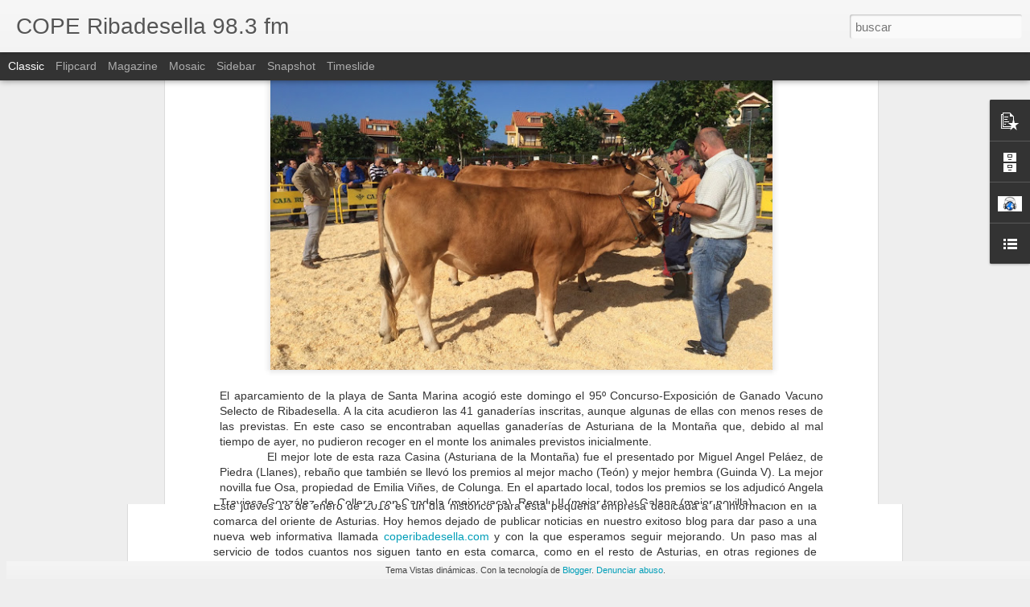

--- FILE ---
content_type: text/javascript; charset=UTF-8
request_url: http://coperibadesella983fm.blogspot.com/?v=0&action=initial&widgetId=BlogArchive1&responseType=js&xssi_token=AOuZoY6t8chK-_AuF1T8QCXRHaz1xSWFgA%3A1769856163765
body_size: 28569
content:
try {
_WidgetManager._HandleControllerResult('BlogArchive1', 'initial',{'url': 'http://coperibadesella983fm.blogspot.com/search?updated-min\x3d1970-01-01T01:00:00%2B01:00\x26updated-max\x3d292278994-08-17T07:12:55Z\x26max-results\x3d50', 'name': 'All Posts', 'expclass': 'expanded', 'toggleId': 'ALL-0', 'post-count': 20044, 'data': [{'url': 'http://coperibadesella983fm.blogspot.com/2018/', 'name': '2018', 'expclass': 'expanded', 'toggleId': 'YEARLY-1514761200000', 'post-count': 158, 'data': [{'url': 'http://coperibadesella983fm.blogspot.com/2018/01/', 'name': 'enero', 'expclass': 'expanded', 'toggleId': 'MONTHLY-1514761200000', 'post-count': 158, 'data': [{'url': 'http://coperibadesella983fm.blogspot.com/2018_01_18_archive.html', 'name': 'ene 18', 'expclass': 'expanded', 'toggleId': 'DAILY-1516230000000', 'post-count': 1, 'posts': [{'title': 'ADI\xd3S AL BLOG Y BIENVENIDA A LA WEB INFORMATIVA DE...', 'url': 'http://coperibadesella983fm.blogspot.com/2018/01/adios-al-blog-y-bienvenida-la-web.html'}]}, {'url': 'http://coperibadesella983fm.blogspot.com/2018_01_17_archive.html', 'name': 'ene 17', 'expclass': 'collapsed', 'toggleId': 'DAILY-1516143600000', 'post-count': 10}, {'url': 'http://coperibadesella983fm.blogspot.com/2018_01_16_archive.html', 'name': 'ene 16', 'expclass': 'collapsed', 'toggleId': 'DAILY-1516057200000', 'post-count': 13}, {'url': 'http://coperibadesella983fm.blogspot.com/2018_01_14_archive.html', 'name': 'ene 14', 'expclass': 'collapsed', 'toggleId': 'DAILY-1515884400000', 'post-count': 1}, {'url': 'http://coperibadesella983fm.blogspot.com/2018_01_13_archive.html', 'name': 'ene 13', 'expclass': 'collapsed', 'toggleId': 'DAILY-1515798000000', 'post-count': 3}, {'url': 'http://coperibadesella983fm.blogspot.com/2018_01_12_archive.html', 'name': 'ene 12', 'expclass': 'collapsed', 'toggleId': 'DAILY-1515711600000', 'post-count': 14}, {'url': 'http://coperibadesella983fm.blogspot.com/2018_01_11_archive.html', 'name': 'ene 11', 'expclass': 'collapsed', 'toggleId': 'DAILY-1515625200000', 'post-count': 13}, {'url': 'http://coperibadesella983fm.blogspot.com/2018_01_10_archive.html', 'name': 'ene 10', 'expclass': 'collapsed', 'toggleId': 'DAILY-1515538800000', 'post-count': 15}, {'url': 'http://coperibadesella983fm.blogspot.com/2018_01_09_archive.html', 'name': 'ene 09', 'expclass': 'collapsed', 'toggleId': 'DAILY-1515452400000', 'post-count': 12}, {'url': 'http://coperibadesella983fm.blogspot.com/2018_01_08_archive.html', 'name': 'ene 08', 'expclass': 'collapsed', 'toggleId': 'DAILY-1515366000000', 'post-count': 13}, {'url': 'http://coperibadesella983fm.blogspot.com/2018_01_07_archive.html', 'name': 'ene 07', 'expclass': 'collapsed', 'toggleId': 'DAILY-1515279600000', 'post-count': 4}, {'url': 'http://coperibadesella983fm.blogspot.com/2018_01_06_archive.html', 'name': 'ene 06', 'expclass': 'collapsed', 'toggleId': 'DAILY-1515193200000', 'post-count': 6}, {'url': 'http://coperibadesella983fm.blogspot.com/2018_01_05_archive.html', 'name': 'ene 05', 'expclass': 'collapsed', 'toggleId': 'DAILY-1515106800000', 'post-count': 13}, {'url': 'http://coperibadesella983fm.blogspot.com/2018_01_04_archive.html', 'name': 'ene 04', 'expclass': 'collapsed', 'toggleId': 'DAILY-1515020400000', 'post-count': 12}, {'url': 'http://coperibadesella983fm.blogspot.com/2018_01_03_archive.html', 'name': 'ene 03', 'expclass': 'collapsed', 'toggleId': 'DAILY-1514934000000', 'post-count': 13}, {'url': 'http://coperibadesella983fm.blogspot.com/2018_01_02_archive.html', 'name': 'ene 02', 'expclass': 'collapsed', 'toggleId': 'DAILY-1514847600000', 'post-count': 14}, {'url': 'http://coperibadesella983fm.blogspot.com/2018_01_01_archive.html', 'name': 'ene 01', 'expclass': 'collapsed', 'toggleId': 'DAILY-1514761200000', 'post-count': 1}]}]}, {'url': 'http://coperibadesella983fm.blogspot.com/2017/', 'name': '2017', 'expclass': 'collapsed', 'toggleId': 'YEARLY-1483225200000', 'post-count': 3376, 'data': [{'url': 'http://coperibadesella983fm.blogspot.com/2017/12/', 'name': 'diciembre', 'expclass': 'collapsed', 'toggleId': 'MONTHLY-1512082800000', 'post-count': 314, 'data': [{'url': 'http://coperibadesella983fm.blogspot.com/2017_12_31_archive.html', 'name': 'dic 31', 'expclass': 'collapsed', 'toggleId': 'DAILY-1514674800000', 'post-count': 4}, {'url': 'http://coperibadesella983fm.blogspot.com/2017_12_30_archive.html', 'name': 'dic 30', 'expclass': 'collapsed', 'toggleId': 'DAILY-1514588400000', 'post-count': 3}, {'url': 'http://coperibadesella983fm.blogspot.com/2017_12_29_archive.html', 'name': 'dic 29', 'expclass': 'collapsed', 'toggleId': 'DAILY-1514502000000', 'post-count': 12}, {'url': 'http://coperibadesella983fm.blogspot.com/2017_12_28_archive.html', 'name': 'dic 28', 'expclass': 'collapsed', 'toggleId': 'DAILY-1514415600000', 'post-count': 14}, {'url': 'http://coperibadesella983fm.blogspot.com/2017_12_27_archive.html', 'name': 'dic 27', 'expclass': 'collapsed', 'toggleId': 'DAILY-1514329200000', 'post-count': 11}, {'url': 'http://coperibadesella983fm.blogspot.com/2017_12_26_archive.html', 'name': 'dic 26', 'expclass': 'collapsed', 'toggleId': 'DAILY-1514242800000', 'post-count': 11}, {'url': 'http://coperibadesella983fm.blogspot.com/2017_12_25_archive.html', 'name': 'dic 25', 'expclass': 'collapsed', 'toggleId': 'DAILY-1514156400000', 'post-count': 2}, {'url': 'http://coperibadesella983fm.blogspot.com/2017_12_24_archive.html', 'name': 'dic 24', 'expclass': 'collapsed', 'toggleId': 'DAILY-1514070000000', 'post-count': 6}, {'url': 'http://coperibadesella983fm.blogspot.com/2017_12_23_archive.html', 'name': 'dic 23', 'expclass': 'collapsed', 'toggleId': 'DAILY-1513983600000', 'post-count': 4}, {'url': 'http://coperibadesella983fm.blogspot.com/2017_12_22_archive.html', 'name': 'dic 22', 'expclass': 'collapsed', 'toggleId': 'DAILY-1513897200000', 'post-count': 16}, {'url': 'http://coperibadesella983fm.blogspot.com/2017_12_21_archive.html', 'name': 'dic 21', 'expclass': 'collapsed', 'toggleId': 'DAILY-1513810800000', 'post-count': 15}, {'url': 'http://coperibadesella983fm.blogspot.com/2017_12_20_archive.html', 'name': 'dic 20', 'expclass': 'collapsed', 'toggleId': 'DAILY-1513724400000', 'post-count': 14}, {'url': 'http://coperibadesella983fm.blogspot.com/2017_12_19_archive.html', 'name': 'dic 19', 'expclass': 'collapsed', 'toggleId': 'DAILY-1513638000000', 'post-count': 11}, {'url': 'http://coperibadesella983fm.blogspot.com/2017_12_18_archive.html', 'name': 'dic 18', 'expclass': 'collapsed', 'toggleId': 'DAILY-1513551600000', 'post-count': 15}, {'url': 'http://coperibadesella983fm.blogspot.com/2017_12_17_archive.html', 'name': 'dic 17', 'expclass': 'collapsed', 'toggleId': 'DAILY-1513465200000', 'post-count': 5}, {'url': 'http://coperibadesella983fm.blogspot.com/2017_12_16_archive.html', 'name': 'dic 16', 'expclass': 'collapsed', 'toggleId': 'DAILY-1513378800000', 'post-count': 3}, {'url': 'http://coperibadesella983fm.blogspot.com/2017_12_15_archive.html', 'name': 'dic 15', 'expclass': 'collapsed', 'toggleId': 'DAILY-1513292400000', 'post-count': 14}, {'url': 'http://coperibadesella983fm.blogspot.com/2017_12_14_archive.html', 'name': 'dic 14', 'expclass': 'collapsed', 'toggleId': 'DAILY-1513206000000', 'post-count': 15}, {'url': 'http://coperibadesella983fm.blogspot.com/2017_12_13_archive.html', 'name': 'dic 13', 'expclass': 'collapsed', 'toggleId': 'DAILY-1513119600000', 'post-count': 15}, {'url': 'http://coperibadesella983fm.blogspot.com/2017_12_12_archive.html', 'name': 'dic 12', 'expclass': 'collapsed', 'toggleId': 'DAILY-1513033200000', 'post-count': 16}, {'url': 'http://coperibadesella983fm.blogspot.com/2017_12_11_archive.html', 'name': 'dic 11', 'expclass': 'collapsed', 'toggleId': 'DAILY-1512946800000', 'post-count': 11}, {'url': 'http://coperibadesella983fm.blogspot.com/2017_12_10_archive.html', 'name': 'dic 10', 'expclass': 'collapsed', 'toggleId': 'DAILY-1512860400000', 'post-count': 7}, {'url': 'http://coperibadesella983fm.blogspot.com/2017_12_09_archive.html', 'name': 'dic 09', 'expclass': 'collapsed', 'toggleId': 'DAILY-1512774000000', 'post-count': 4}, {'url': 'http://coperibadesella983fm.blogspot.com/2017_12_08_archive.html', 'name': 'dic 08', 'expclass': 'collapsed', 'toggleId': 'DAILY-1512687600000', 'post-count': 4}, {'url': 'http://coperibadesella983fm.blogspot.com/2017_12_07_archive.html', 'name': 'dic 07', 'expclass': 'collapsed', 'toggleId': 'DAILY-1512601200000', 'post-count': 17}, {'url': 'http://coperibadesella983fm.blogspot.com/2017_12_06_archive.html', 'name': 'dic 06', 'expclass': 'collapsed', 'toggleId': 'DAILY-1512514800000', 'post-count': 7}, {'url': 'http://coperibadesella983fm.blogspot.com/2017_12_05_archive.html', 'name': 'dic 05', 'expclass': 'collapsed', 'toggleId': 'DAILY-1512428400000', 'post-count': 16}, {'url': 'http://coperibadesella983fm.blogspot.com/2017_12_04_archive.html', 'name': 'dic 04', 'expclass': 'collapsed', 'toggleId': 'DAILY-1512342000000', 'post-count': 17}, {'url': 'http://coperibadesella983fm.blogspot.com/2017_12_03_archive.html', 'name': 'dic 03', 'expclass': 'collapsed', 'toggleId': 'DAILY-1512255600000', 'post-count': 6}, {'url': 'http://coperibadesella983fm.blogspot.com/2017_12_02_archive.html', 'name': 'dic 02', 'expclass': 'collapsed', 'toggleId': 'DAILY-1512169200000', 'post-count': 1}, {'url': 'http://coperibadesella983fm.blogspot.com/2017_12_01_archive.html', 'name': 'dic 01', 'expclass': 'collapsed', 'toggleId': 'DAILY-1512082800000', 'post-count': 18}]}, {'url': 'http://coperibadesella983fm.blogspot.com/2017/11/', 'name': 'noviembre', 'expclass': 'collapsed', 'toggleId': 'MONTHLY-1509490800000', 'post-count': 360, 'data': [{'url': 'http://coperibadesella983fm.blogspot.com/2017_11_30_archive.html', 'name': 'nov 30', 'expclass': 'collapsed', 'toggleId': 'DAILY-1511996400000', 'post-count': 16}, {'url': 'http://coperibadesella983fm.blogspot.com/2017_11_29_archive.html', 'name': 'nov 29', 'expclass': 'collapsed', 'toggleId': 'DAILY-1511910000000', 'post-count': 17}, {'url': 'http://coperibadesella983fm.blogspot.com/2017_11_28_archive.html', 'name': 'nov 28', 'expclass': 'collapsed', 'toggleId': 'DAILY-1511823600000', 'post-count': 16}, {'url': 'http://coperibadesella983fm.blogspot.com/2017_11_27_archive.html', 'name': 'nov 27', 'expclass': 'collapsed', 'toggleId': 'DAILY-1511737200000', 'post-count': 16}, {'url': 'http://coperibadesella983fm.blogspot.com/2017_11_26_archive.html', 'name': 'nov 26', 'expclass': 'collapsed', 'toggleId': 'DAILY-1511650800000', 'post-count': 5}, {'url': 'http://coperibadesella983fm.blogspot.com/2017_11_25_archive.html', 'name': 'nov 25', 'expclass': 'collapsed', 'toggleId': 'DAILY-1511564400000', 'post-count': 4}, {'url': 'http://coperibadesella983fm.blogspot.com/2017_11_24_archive.html', 'name': 'nov 24', 'expclass': 'collapsed', 'toggleId': 'DAILY-1511478000000', 'post-count': 17}, {'url': 'http://coperibadesella983fm.blogspot.com/2017_11_23_archive.html', 'name': 'nov 23', 'expclass': 'collapsed', 'toggleId': 'DAILY-1511391600000', 'post-count': 16}, {'url': 'http://coperibadesella983fm.blogspot.com/2017_11_22_archive.html', 'name': 'nov 22', 'expclass': 'collapsed', 'toggleId': 'DAILY-1511305200000', 'post-count': 17}, {'url': 'http://coperibadesella983fm.blogspot.com/2017_11_21_archive.html', 'name': 'nov 21', 'expclass': 'collapsed', 'toggleId': 'DAILY-1511218800000', 'post-count': 15}, {'url': 'http://coperibadesella983fm.blogspot.com/2017_11_20_archive.html', 'name': 'nov 20', 'expclass': 'collapsed', 'toggleId': 'DAILY-1511132400000', 'post-count': 17}, {'url': 'http://coperibadesella983fm.blogspot.com/2017_11_19_archive.html', 'name': 'nov 19', 'expclass': 'collapsed', 'toggleId': 'DAILY-1511046000000', 'post-count': 5}, {'url': 'http://coperibadesella983fm.blogspot.com/2017_11_18_archive.html', 'name': 'nov 18', 'expclass': 'collapsed', 'toggleId': 'DAILY-1510959600000', 'post-count': 3}, {'url': 'http://coperibadesella983fm.blogspot.com/2017_11_17_archive.html', 'name': 'nov 17', 'expclass': 'collapsed', 'toggleId': 'DAILY-1510873200000', 'post-count': 16}, {'url': 'http://coperibadesella983fm.blogspot.com/2017_11_16_archive.html', 'name': 'nov 16', 'expclass': 'collapsed', 'toggleId': 'DAILY-1510786800000', 'post-count': 16}, {'url': 'http://coperibadesella983fm.blogspot.com/2017_11_15_archive.html', 'name': 'nov 15', 'expclass': 'collapsed', 'toggleId': 'DAILY-1510700400000', 'post-count': 16}, {'url': 'http://coperibadesella983fm.blogspot.com/2017_11_14_archive.html', 'name': 'nov 14', 'expclass': 'collapsed', 'toggleId': 'DAILY-1510614000000', 'post-count': 15}, {'url': 'http://coperibadesella983fm.blogspot.com/2017_11_13_archive.html', 'name': 'nov 13', 'expclass': 'collapsed', 'toggleId': 'DAILY-1510527600000', 'post-count': 14}, {'url': 'http://coperibadesella983fm.blogspot.com/2017_11_12_archive.html', 'name': 'nov 12', 'expclass': 'collapsed', 'toggleId': 'DAILY-1510441200000', 'post-count': 5}, {'url': 'http://coperibadesella983fm.blogspot.com/2017_11_11_archive.html', 'name': 'nov 11', 'expclass': 'collapsed', 'toggleId': 'DAILY-1510354800000', 'post-count': 3}, {'url': 'http://coperibadesella983fm.blogspot.com/2017_11_10_archive.html', 'name': 'nov 10', 'expclass': 'collapsed', 'toggleId': 'DAILY-1510268400000', 'post-count': 12}, {'url': 'http://coperibadesella983fm.blogspot.com/2017_11_09_archive.html', 'name': 'nov 09', 'expclass': 'collapsed', 'toggleId': 'DAILY-1510182000000', 'post-count': 15}, {'url': 'http://coperibadesella983fm.blogspot.com/2017_11_08_archive.html', 'name': 'nov 08', 'expclass': 'collapsed', 'toggleId': 'DAILY-1510095600000', 'post-count': 14}, {'url': 'http://coperibadesella983fm.blogspot.com/2017_11_07_archive.html', 'name': 'nov 07', 'expclass': 'collapsed', 'toggleId': 'DAILY-1510009200000', 'post-count': 13}, {'url': 'http://coperibadesella983fm.blogspot.com/2017_11_06_archive.html', 'name': 'nov 06', 'expclass': 'collapsed', 'toggleId': 'DAILY-1509922800000', 'post-count': 14}, {'url': 'http://coperibadesella983fm.blogspot.com/2017_11_05_archive.html', 'name': 'nov 05', 'expclass': 'collapsed', 'toggleId': 'DAILY-1509836400000', 'post-count': 6}, {'url': 'http://coperibadesella983fm.blogspot.com/2017_11_04_archive.html', 'name': 'nov 04', 'expclass': 'collapsed', 'toggleId': 'DAILY-1509750000000', 'post-count': 6}, {'url': 'http://coperibadesella983fm.blogspot.com/2017_11_03_archive.html', 'name': 'nov 03', 'expclass': 'collapsed', 'toggleId': 'DAILY-1509663600000', 'post-count': 14}, {'url': 'http://coperibadesella983fm.blogspot.com/2017_11_02_archive.html', 'name': 'nov 02', 'expclass': 'collapsed', 'toggleId': 'DAILY-1509577200000', 'post-count': 12}, {'url': 'http://coperibadesella983fm.blogspot.com/2017_11_01_archive.html', 'name': 'nov 01', 'expclass': 'collapsed', 'toggleId': 'DAILY-1509490800000', 'post-count': 5}]}, {'url': 'http://coperibadesella983fm.blogspot.com/2017/10/', 'name': 'octubre', 'expclass': 'collapsed', 'toggleId': 'MONTHLY-1506808800000', 'post-count': 324, 'data': [{'url': 'http://coperibadesella983fm.blogspot.com/2017_10_31_archive.html', 'name': 'oct 31', 'expclass': 'collapsed', 'toggleId': 'DAILY-1509404400000', 'post-count': 16}, {'url': 'http://coperibadesella983fm.blogspot.com/2017_10_30_archive.html', 'name': 'oct 30', 'expclass': 'collapsed', 'toggleId': 'DAILY-1509318000000', 'post-count': 13}, {'url': 'http://coperibadesella983fm.blogspot.com/2017_10_29_archive.html', 'name': 'oct 29', 'expclass': 'collapsed', 'toggleId': 'DAILY-1509228000000', 'post-count': 6}, {'url': 'http://coperibadesella983fm.blogspot.com/2017_10_28_archive.html', 'name': 'oct 28', 'expclass': 'collapsed', 'toggleId': 'DAILY-1509141600000', 'post-count': 4}, {'url': 'http://coperibadesella983fm.blogspot.com/2017_10_27_archive.html', 'name': 'oct 27', 'expclass': 'collapsed', 'toggleId': 'DAILY-1509055200000', 'post-count': 9}, {'url': 'http://coperibadesella983fm.blogspot.com/2017_10_26_archive.html', 'name': 'oct 26', 'expclass': 'collapsed', 'toggleId': 'DAILY-1508968800000', 'post-count': 18}, {'url': 'http://coperibadesella983fm.blogspot.com/2017_10_25_archive.html', 'name': 'oct 25', 'expclass': 'collapsed', 'toggleId': 'DAILY-1508882400000', 'post-count': 14}, {'url': 'http://coperibadesella983fm.blogspot.com/2017_10_24_archive.html', 'name': 'oct 24', 'expclass': 'collapsed', 'toggleId': 'DAILY-1508796000000', 'post-count': 14}, {'url': 'http://coperibadesella983fm.blogspot.com/2017_10_23_archive.html', 'name': 'oct 23', 'expclass': 'collapsed', 'toggleId': 'DAILY-1508709600000', 'post-count': 17}, {'url': 'http://coperibadesella983fm.blogspot.com/2017_10_22_archive.html', 'name': 'oct 22', 'expclass': 'collapsed', 'toggleId': 'DAILY-1508623200000', 'post-count': 5}, {'url': 'http://coperibadesella983fm.blogspot.com/2017_10_21_archive.html', 'name': 'oct 21', 'expclass': 'collapsed', 'toggleId': 'DAILY-1508536800000', 'post-count': 3}, {'url': 'http://coperibadesella983fm.blogspot.com/2017_10_20_archive.html', 'name': 'oct 20', 'expclass': 'collapsed', 'toggleId': 'DAILY-1508450400000', 'post-count': 16}, {'url': 'http://coperibadesella983fm.blogspot.com/2017_10_19_archive.html', 'name': 'oct 19', 'expclass': 'collapsed', 'toggleId': 'DAILY-1508364000000', 'post-count': 15}, {'url': 'http://coperibadesella983fm.blogspot.com/2017_10_18_archive.html', 'name': 'oct 18', 'expclass': 'collapsed', 'toggleId': 'DAILY-1508277600000', 'post-count': 13}, {'url': 'http://coperibadesella983fm.blogspot.com/2017_10_17_archive.html', 'name': 'oct 17', 'expclass': 'collapsed', 'toggleId': 'DAILY-1508191200000', 'post-count': 15}, {'url': 'http://coperibadesella983fm.blogspot.com/2017_10_16_archive.html', 'name': 'oct 16', 'expclass': 'collapsed', 'toggleId': 'DAILY-1508104800000', 'post-count': 14}, {'url': 'http://coperibadesella983fm.blogspot.com/2017_10_15_archive.html', 'name': 'oct 15', 'expclass': 'collapsed', 'toggleId': 'DAILY-1508018400000', 'post-count': 4}, {'url': 'http://coperibadesella983fm.blogspot.com/2017_10_14_archive.html', 'name': 'oct 14', 'expclass': 'collapsed', 'toggleId': 'DAILY-1507932000000', 'post-count': 1}, {'url': 'http://coperibadesella983fm.blogspot.com/2017_10_13_archive.html', 'name': 'oct 13', 'expclass': 'collapsed', 'toggleId': 'DAILY-1507845600000', 'post-count': 5}, {'url': 'http://coperibadesella983fm.blogspot.com/2017_10_12_archive.html', 'name': 'oct 12', 'expclass': 'collapsed', 'toggleId': 'DAILY-1507759200000', 'post-count': 2}, {'url': 'http://coperibadesella983fm.blogspot.com/2017_10_11_archive.html', 'name': 'oct 11', 'expclass': 'collapsed', 'toggleId': 'DAILY-1507672800000', 'post-count': 10}, {'url': 'http://coperibadesella983fm.blogspot.com/2017_10_10_archive.html', 'name': 'oct 10', 'expclass': 'collapsed', 'toggleId': 'DAILY-1507586400000', 'post-count': 16}, {'url': 'http://coperibadesella983fm.blogspot.com/2017_10_09_archive.html', 'name': 'oct 09', 'expclass': 'collapsed', 'toggleId': 'DAILY-1507500000000', 'post-count': 15}, {'url': 'http://coperibadesella983fm.blogspot.com/2017_10_08_archive.html', 'name': 'oct 08', 'expclass': 'collapsed', 'toggleId': 'DAILY-1507413600000', 'post-count': 5}, {'url': 'http://coperibadesella983fm.blogspot.com/2017_10_07_archive.html', 'name': 'oct 07', 'expclass': 'collapsed', 'toggleId': 'DAILY-1507327200000', 'post-count': 4}, {'url': 'http://coperibadesella983fm.blogspot.com/2017_10_06_archive.html', 'name': 'oct 06', 'expclass': 'collapsed', 'toggleId': 'DAILY-1507240800000', 'post-count': 15}, {'url': 'http://coperibadesella983fm.blogspot.com/2017_10_05_archive.html', 'name': 'oct 05', 'expclass': 'collapsed', 'toggleId': 'DAILY-1507154400000', 'post-count': 15}, {'url': 'http://coperibadesella983fm.blogspot.com/2017_10_04_archive.html', 'name': 'oct 04', 'expclass': 'collapsed', 'toggleId': 'DAILY-1507068000000', 'post-count': 15}, {'url': 'http://coperibadesella983fm.blogspot.com/2017_10_03_archive.html', 'name': 'oct 03', 'expclass': 'collapsed', 'toggleId': 'DAILY-1506981600000', 'post-count': 6}, {'url': 'http://coperibadesella983fm.blogspot.com/2017_10_02_archive.html', 'name': 'oct 02', 'expclass': 'collapsed', 'toggleId': 'DAILY-1506895200000', 'post-count': 15}, {'url': 'http://coperibadesella983fm.blogspot.com/2017_10_01_archive.html', 'name': 'oct 01', 'expclass': 'collapsed', 'toggleId': 'DAILY-1506808800000', 'post-count': 4}]}, {'url': 'http://coperibadesella983fm.blogspot.com/2017/09/', 'name': 'septiembre', 'expclass': 'collapsed', 'toggleId': 'MONTHLY-1504216800000', 'post-count': 288, 'data': [{'url': 'http://coperibadesella983fm.blogspot.com/2017_09_30_archive.html', 'name': 'sept 30', 'expclass': 'collapsed', 'toggleId': 'DAILY-1506722400000', 'post-count': 2}, {'url': 'http://coperibadesella983fm.blogspot.com/2017_09_29_archive.html', 'name': 'sept 29', 'expclass': 'collapsed', 'toggleId': 'DAILY-1506636000000', 'post-count': 10}, {'url': 'http://coperibadesella983fm.blogspot.com/2017_09_28_archive.html', 'name': 'sept 28', 'expclass': 'collapsed', 'toggleId': 'DAILY-1506549600000', 'post-count': 11}, {'url': 'http://coperibadesella983fm.blogspot.com/2017_09_27_archive.html', 'name': 'sept 27', 'expclass': 'collapsed', 'toggleId': 'DAILY-1506463200000', 'post-count': 13}, {'url': 'http://coperibadesella983fm.blogspot.com/2017_09_26_archive.html', 'name': 'sept 26', 'expclass': 'collapsed', 'toggleId': 'DAILY-1506376800000', 'post-count': 12}, {'url': 'http://coperibadesella983fm.blogspot.com/2017_09_25_archive.html', 'name': 'sept 25', 'expclass': 'collapsed', 'toggleId': 'DAILY-1506290400000', 'post-count': 14}, {'url': 'http://coperibadesella983fm.blogspot.com/2017_09_24_archive.html', 'name': 'sept 24', 'expclass': 'collapsed', 'toggleId': 'DAILY-1506204000000', 'post-count': 7}, {'url': 'http://coperibadesella983fm.blogspot.com/2017_09_23_archive.html', 'name': 'sept 23', 'expclass': 'collapsed', 'toggleId': 'DAILY-1506117600000', 'post-count': 4}, {'url': 'http://coperibadesella983fm.blogspot.com/2017_09_22_archive.html', 'name': 'sept 22', 'expclass': 'collapsed', 'toggleId': 'DAILY-1506031200000', 'post-count': 15}, {'url': 'http://coperibadesella983fm.blogspot.com/2017_09_21_archive.html', 'name': 'sept 21', 'expclass': 'collapsed', 'toggleId': 'DAILY-1505944800000', 'post-count': 14}, {'url': 'http://coperibadesella983fm.blogspot.com/2017_09_20_archive.html', 'name': 'sept 20', 'expclass': 'collapsed', 'toggleId': 'DAILY-1505858400000', 'post-count': 13}, {'url': 'http://coperibadesella983fm.blogspot.com/2017_09_19_archive.html', 'name': 'sept 19', 'expclass': 'collapsed', 'toggleId': 'DAILY-1505772000000', 'post-count': 13}, {'url': 'http://coperibadesella983fm.blogspot.com/2017_09_18_archive.html', 'name': 'sept 18', 'expclass': 'collapsed', 'toggleId': 'DAILY-1505685600000', 'post-count': 12}, {'url': 'http://coperibadesella983fm.blogspot.com/2017_09_17_archive.html', 'name': 'sept 17', 'expclass': 'collapsed', 'toggleId': 'DAILY-1505599200000', 'post-count': 5}, {'url': 'http://coperibadesella983fm.blogspot.com/2017_09_16_archive.html', 'name': 'sept 16', 'expclass': 'collapsed', 'toggleId': 'DAILY-1505512800000', 'post-count': 7}, {'url': 'http://coperibadesella983fm.blogspot.com/2017_09_15_archive.html', 'name': 'sept 15', 'expclass': 'collapsed', 'toggleId': 'DAILY-1505426400000', 'post-count': 12}, {'url': 'http://coperibadesella983fm.blogspot.com/2017_09_14_archive.html', 'name': 'sept 14', 'expclass': 'collapsed', 'toggleId': 'DAILY-1505340000000', 'post-count': 11}, {'url': 'http://coperibadesella983fm.blogspot.com/2017_09_13_archive.html', 'name': 'sept 13', 'expclass': 'collapsed', 'toggleId': 'DAILY-1505253600000', 'post-count': 14}, {'url': 'http://coperibadesella983fm.blogspot.com/2017_09_12_archive.html', 'name': 'sept 12', 'expclass': 'collapsed', 'toggleId': 'DAILY-1505167200000', 'post-count': 12}, {'url': 'http://coperibadesella983fm.blogspot.com/2017_09_11_archive.html', 'name': 'sept 11', 'expclass': 'collapsed', 'toggleId': 'DAILY-1505080800000', 'post-count': 13}, {'url': 'http://coperibadesella983fm.blogspot.com/2017_09_10_archive.html', 'name': 'sept 10', 'expclass': 'collapsed', 'toggleId': 'DAILY-1504994400000', 'post-count': 2}, {'url': 'http://coperibadesella983fm.blogspot.com/2017_09_09_archive.html', 'name': 'sept 09', 'expclass': 'collapsed', 'toggleId': 'DAILY-1504908000000', 'post-count': 4}, {'url': 'http://coperibadesella983fm.blogspot.com/2017_09_08_archive.html', 'name': 'sept 08', 'expclass': 'collapsed', 'toggleId': 'DAILY-1504821600000', 'post-count': 7}, {'url': 'http://coperibadesella983fm.blogspot.com/2017_09_07_archive.html', 'name': 'sept 07', 'expclass': 'collapsed', 'toggleId': 'DAILY-1504735200000', 'post-count': 11}, {'url': 'http://coperibadesella983fm.blogspot.com/2017_09_06_archive.html', 'name': 'sept 06', 'expclass': 'collapsed', 'toggleId': 'DAILY-1504648800000', 'post-count': 10}, {'url': 'http://coperibadesella983fm.blogspot.com/2017_09_05_archive.html', 'name': 'sept 05', 'expclass': 'collapsed', 'toggleId': 'DAILY-1504562400000', 'post-count': 11}, {'url': 'http://coperibadesella983fm.blogspot.com/2017_09_04_archive.html', 'name': 'sept 04', 'expclass': 'collapsed', 'toggleId': 'DAILY-1504476000000', 'post-count': 11}, {'url': 'http://coperibadesella983fm.blogspot.com/2017_09_03_archive.html', 'name': 'sept 03', 'expclass': 'collapsed', 'toggleId': 'DAILY-1504389600000', 'post-count': 5}, {'url': 'http://coperibadesella983fm.blogspot.com/2017_09_02_archive.html', 'name': 'sept 02', 'expclass': 'collapsed', 'toggleId': 'DAILY-1504303200000', 'post-count': 3}, {'url': 'http://coperibadesella983fm.blogspot.com/2017_09_01_archive.html', 'name': 'sept 01', 'expclass': 'collapsed', 'toggleId': 'DAILY-1504216800000', 'post-count': 10}]}, {'url': 'http://coperibadesella983fm.blogspot.com/2017/08/', 'name': 'agosto', 'expclass': 'collapsed', 'toggleId': 'MONTHLY-1501538400000', 'post-count': 35, 'data': [{'url': 'http://coperibadesella983fm.blogspot.com/2017_08_31_archive.html', 'name': 'ago 31', 'expclass': 'collapsed', 'toggleId': 'DAILY-1504130400000', 'post-count': 4}, {'url': 'http://coperibadesella983fm.blogspot.com/2017_08_30_archive.html', 'name': 'ago 30', 'expclass': 'collapsed', 'toggleId': 'DAILY-1504044000000', 'post-count': 2}, {'url': 'http://coperibadesella983fm.blogspot.com/2017_08_29_archive.html', 'name': 'ago 29', 'expclass': 'collapsed', 'toggleId': 'DAILY-1503957600000', 'post-count': 2}, {'url': 'http://coperibadesella983fm.blogspot.com/2017_08_06_archive.html', 'name': 'ago 06', 'expclass': 'collapsed', 'toggleId': 'DAILY-1501970400000', 'post-count': 2}, {'url': 'http://coperibadesella983fm.blogspot.com/2017_08_05_archive.html', 'name': 'ago 05', 'expclass': 'collapsed', 'toggleId': 'DAILY-1501884000000', 'post-count': 5}, {'url': 'http://coperibadesella983fm.blogspot.com/2017_08_04_archive.html', 'name': 'ago 04', 'expclass': 'collapsed', 'toggleId': 'DAILY-1501797600000', 'post-count': 3}, {'url': 'http://coperibadesella983fm.blogspot.com/2017_08_03_archive.html', 'name': 'ago 03', 'expclass': 'collapsed', 'toggleId': 'DAILY-1501711200000', 'post-count': 4}, {'url': 'http://coperibadesella983fm.blogspot.com/2017_08_02_archive.html', 'name': 'ago 02', 'expclass': 'collapsed', 'toggleId': 'DAILY-1501624800000', 'post-count': 5}, {'url': 'http://coperibadesella983fm.blogspot.com/2017_08_01_archive.html', 'name': 'ago 01', 'expclass': 'collapsed', 'toggleId': 'DAILY-1501538400000', 'post-count': 8}]}, {'url': 'http://coperibadesella983fm.blogspot.com/2017/07/', 'name': 'julio', 'expclass': 'collapsed', 'toggleId': 'MONTHLY-1498860000000', 'post-count': 333, 'data': [{'url': 'http://coperibadesella983fm.blogspot.com/2017_07_31_archive.html', 'name': 'jul 31', 'expclass': 'collapsed', 'toggleId': 'DAILY-1501452000000', 'post-count': 1}, {'url': 'http://coperibadesella983fm.blogspot.com/2017_07_30_archive.html', 'name': 'jul 30', 'expclass': 'collapsed', 'toggleId': 'DAILY-1501365600000', 'post-count': 4}, {'url': 'http://coperibadesella983fm.blogspot.com/2017_07_29_archive.html', 'name': 'jul 29', 'expclass': 'collapsed', 'toggleId': 'DAILY-1501279200000', 'post-count': 5}, {'url': 'http://coperibadesella983fm.blogspot.com/2017_07_28_archive.html', 'name': 'jul 28', 'expclass': 'collapsed', 'toggleId': 'DAILY-1501192800000', 'post-count': 4}, {'url': 'http://coperibadesella983fm.blogspot.com/2017_07_27_archive.html', 'name': 'jul 27', 'expclass': 'collapsed', 'toggleId': 'DAILY-1501106400000', 'post-count': 13}, {'url': 'http://coperibadesella983fm.blogspot.com/2017_07_26_archive.html', 'name': 'jul 26', 'expclass': 'collapsed', 'toggleId': 'DAILY-1501020000000', 'post-count': 15}, {'url': 'http://coperibadesella983fm.blogspot.com/2017_07_25_archive.html', 'name': 'jul 25', 'expclass': 'collapsed', 'toggleId': 'DAILY-1500933600000', 'post-count': 14}, {'url': 'http://coperibadesella983fm.blogspot.com/2017_07_24_archive.html', 'name': 'jul 24', 'expclass': 'collapsed', 'toggleId': 'DAILY-1500847200000', 'post-count': 15}, {'url': 'http://coperibadesella983fm.blogspot.com/2017_07_23_archive.html', 'name': 'jul 23', 'expclass': 'collapsed', 'toggleId': 'DAILY-1500760800000', 'post-count': 3}, {'url': 'http://coperibadesella983fm.blogspot.com/2017_07_22_archive.html', 'name': 'jul 22', 'expclass': 'collapsed', 'toggleId': 'DAILY-1500674400000', 'post-count': 7}, {'url': 'http://coperibadesella983fm.blogspot.com/2017_07_21_archive.html', 'name': 'jul 21', 'expclass': 'collapsed', 'toggleId': 'DAILY-1500588000000', 'post-count': 10}, {'url': 'http://coperibadesella983fm.blogspot.com/2017_07_20_archive.html', 'name': 'jul 20', 'expclass': 'collapsed', 'toggleId': 'DAILY-1500501600000', 'post-count': 18}, {'url': 'http://coperibadesella983fm.blogspot.com/2017_07_19_archive.html', 'name': 'jul 19', 'expclass': 'collapsed', 'toggleId': 'DAILY-1500415200000', 'post-count': 12}, {'url': 'http://coperibadesella983fm.blogspot.com/2017_07_18_archive.html', 'name': 'jul 18', 'expclass': 'collapsed', 'toggleId': 'DAILY-1500328800000', 'post-count': 16}, {'url': 'http://coperibadesella983fm.blogspot.com/2017_07_17_archive.html', 'name': 'jul 17', 'expclass': 'collapsed', 'toggleId': 'DAILY-1500242400000', 'post-count': 17}, {'url': 'http://coperibadesella983fm.blogspot.com/2017_07_16_archive.html', 'name': 'jul 16', 'expclass': 'collapsed', 'toggleId': 'DAILY-1500156000000', 'post-count': 10}, {'url': 'http://coperibadesella983fm.blogspot.com/2017_07_15_archive.html', 'name': 'jul 15', 'expclass': 'collapsed', 'toggleId': 'DAILY-1500069600000', 'post-count': 8}, {'url': 'http://coperibadesella983fm.blogspot.com/2017_07_14_archive.html', 'name': 'jul 14', 'expclass': 'collapsed', 'toggleId': 'DAILY-1499983200000', 'post-count': 11}, {'url': 'http://coperibadesella983fm.blogspot.com/2017_07_13_archive.html', 'name': 'jul 13', 'expclass': 'collapsed', 'toggleId': 'DAILY-1499896800000', 'post-count': 11}, {'url': 'http://coperibadesella983fm.blogspot.com/2017_07_12_archive.html', 'name': 'jul 12', 'expclass': 'collapsed', 'toggleId': 'DAILY-1499810400000', 'post-count': 15}, {'url': 'http://coperibadesella983fm.blogspot.com/2017_07_11_archive.html', 'name': 'jul 11', 'expclass': 'collapsed', 'toggleId': 'DAILY-1499724000000', 'post-count': 11}, {'url': 'http://coperibadesella983fm.blogspot.com/2017_07_10_archive.html', 'name': 'jul 10', 'expclass': 'collapsed', 'toggleId': 'DAILY-1499637600000', 'post-count': 16}, {'url': 'http://coperibadesella983fm.blogspot.com/2017_07_09_archive.html', 'name': 'jul 09', 'expclass': 'collapsed', 'toggleId': 'DAILY-1499551200000', 'post-count': 6}, {'url': 'http://coperibadesella983fm.blogspot.com/2017_07_08_archive.html', 'name': 'jul 08', 'expclass': 'collapsed', 'toggleId': 'DAILY-1499464800000', 'post-count': 6}, {'url': 'http://coperibadesella983fm.blogspot.com/2017_07_07_archive.html', 'name': 'jul 07', 'expclass': 'collapsed', 'toggleId': 'DAILY-1499378400000', 'post-count': 15}, {'url': 'http://coperibadesella983fm.blogspot.com/2017_07_06_archive.html', 'name': 'jul 06', 'expclass': 'collapsed', 'toggleId': 'DAILY-1499292000000', 'post-count': 12}, {'url': 'http://coperibadesella983fm.blogspot.com/2017_07_05_archive.html', 'name': 'jul 05', 'expclass': 'collapsed', 'toggleId': 'DAILY-1499205600000', 'post-count': 17}, {'url': 'http://coperibadesella983fm.blogspot.com/2017_07_04_archive.html', 'name': 'jul 04', 'expclass': 'collapsed', 'toggleId': 'DAILY-1499119200000', 'post-count': 14}, {'url': 'http://coperibadesella983fm.blogspot.com/2017_07_03_archive.html', 'name': 'jul 03', 'expclass': 'collapsed', 'toggleId': 'DAILY-1499032800000', 'post-count': 13}, {'url': 'http://coperibadesella983fm.blogspot.com/2017_07_02_archive.html', 'name': 'jul 02', 'expclass': 'collapsed', 'toggleId': 'DAILY-1498946400000', 'post-count': 9}, {'url': 'http://coperibadesella983fm.blogspot.com/2017_07_01_archive.html', 'name': 'jul 01', 'expclass': 'collapsed', 'toggleId': 'DAILY-1498860000000', 'post-count': 5}]}, {'url': 'http://coperibadesella983fm.blogspot.com/2017/06/', 'name': 'junio', 'expclass': 'collapsed', 'toggleId': 'MONTHLY-1496268000000', 'post-count': 351, 'data': [{'url': 'http://coperibadesella983fm.blogspot.com/2017_06_30_archive.html', 'name': 'jun 30', 'expclass': 'collapsed', 'toggleId': 'DAILY-1498773600000', 'post-count': 14}, {'url': 'http://coperibadesella983fm.blogspot.com/2017_06_29_archive.html', 'name': 'jun 29', 'expclass': 'collapsed', 'toggleId': 'DAILY-1498687200000', 'post-count': 16}, {'url': 'http://coperibadesella983fm.blogspot.com/2017_06_28_archive.html', 'name': 'jun 28', 'expclass': 'collapsed', 'toggleId': 'DAILY-1498600800000', 'post-count': 16}, {'url': 'http://coperibadesella983fm.blogspot.com/2017_06_27_archive.html', 'name': 'jun 27', 'expclass': 'collapsed', 'toggleId': 'DAILY-1498514400000', 'post-count': 13}, {'url': 'http://coperibadesella983fm.blogspot.com/2017_06_26_archive.html', 'name': 'jun 26', 'expclass': 'collapsed', 'toggleId': 'DAILY-1498428000000', 'post-count': 11}, {'url': 'http://coperibadesella983fm.blogspot.com/2017_06_25_archive.html', 'name': 'jun 25', 'expclass': 'collapsed', 'toggleId': 'DAILY-1498341600000', 'post-count': 10}, {'url': 'http://coperibadesella983fm.blogspot.com/2017_06_24_archive.html', 'name': 'jun 24', 'expclass': 'collapsed', 'toggleId': 'DAILY-1498255200000', 'post-count': 4}, {'url': 'http://coperibadesella983fm.blogspot.com/2017_06_23_archive.html', 'name': 'jun 23', 'expclass': 'collapsed', 'toggleId': 'DAILY-1498168800000', 'post-count': 12}, {'url': 'http://coperibadesella983fm.blogspot.com/2017_06_22_archive.html', 'name': 'jun 22', 'expclass': 'collapsed', 'toggleId': 'DAILY-1498082400000', 'post-count': 13}, {'url': 'http://coperibadesella983fm.blogspot.com/2017_06_21_archive.html', 'name': 'jun 21', 'expclass': 'collapsed', 'toggleId': 'DAILY-1497996000000', 'post-count': 14}, {'url': 'http://coperibadesella983fm.blogspot.com/2017_06_20_archive.html', 'name': 'jun 20', 'expclass': 'collapsed', 'toggleId': 'DAILY-1497909600000', 'post-count': 11}, {'url': 'http://coperibadesella983fm.blogspot.com/2017_06_19_archive.html', 'name': 'jun 19', 'expclass': 'collapsed', 'toggleId': 'DAILY-1497823200000', 'post-count': 15}, {'url': 'http://coperibadesella983fm.blogspot.com/2017_06_18_archive.html', 'name': 'jun 18', 'expclass': 'collapsed', 'toggleId': 'DAILY-1497736800000', 'post-count': 8}, {'url': 'http://coperibadesella983fm.blogspot.com/2017_06_17_archive.html', 'name': 'jun 17', 'expclass': 'collapsed', 'toggleId': 'DAILY-1497650400000', 'post-count': 1}, {'url': 'http://coperibadesella983fm.blogspot.com/2017_06_16_archive.html', 'name': 'jun 16', 'expclass': 'collapsed', 'toggleId': 'DAILY-1497564000000', 'post-count': 14}, {'url': 'http://coperibadesella983fm.blogspot.com/2017_06_15_archive.html', 'name': 'jun 15', 'expclass': 'collapsed', 'toggleId': 'DAILY-1497477600000', 'post-count': 19}, {'url': 'http://coperibadesella983fm.blogspot.com/2017_06_14_archive.html', 'name': 'jun 14', 'expclass': 'collapsed', 'toggleId': 'DAILY-1497391200000', 'post-count': 12}, {'url': 'http://coperibadesella983fm.blogspot.com/2017_06_13_archive.html', 'name': 'jun 13', 'expclass': 'collapsed', 'toggleId': 'DAILY-1497304800000', 'post-count': 12}, {'url': 'http://coperibadesella983fm.blogspot.com/2017_06_12_archive.html', 'name': 'jun 12', 'expclass': 'collapsed', 'toggleId': 'DAILY-1497218400000', 'post-count': 11}, {'url': 'http://coperibadesella983fm.blogspot.com/2017_06_11_archive.html', 'name': 'jun 11', 'expclass': 'collapsed', 'toggleId': 'DAILY-1497132000000', 'post-count': 8}, {'url': 'http://coperibadesella983fm.blogspot.com/2017_06_10_archive.html', 'name': 'jun 10', 'expclass': 'collapsed', 'toggleId': 'DAILY-1497045600000', 'post-count': 4}, {'url': 'http://coperibadesella983fm.blogspot.com/2017_06_09_archive.html', 'name': 'jun 09', 'expclass': 'collapsed', 'toggleId': 'DAILY-1496959200000', 'post-count': 14}, {'url': 'http://coperibadesella983fm.blogspot.com/2017_06_08_archive.html', 'name': 'jun 08', 'expclass': 'collapsed', 'toggleId': 'DAILY-1496872800000', 'post-count': 14}, {'url': 'http://coperibadesella983fm.blogspot.com/2017_06_07_archive.html', 'name': 'jun 07', 'expclass': 'collapsed', 'toggleId': 'DAILY-1496786400000', 'post-count': 15}, {'url': 'http://coperibadesella983fm.blogspot.com/2017_06_06_archive.html', 'name': 'jun 06', 'expclass': 'collapsed', 'toggleId': 'DAILY-1496700000000', 'post-count': 15}, {'url': 'http://coperibadesella983fm.blogspot.com/2017_06_05_archive.html', 'name': 'jun 05', 'expclass': 'collapsed', 'toggleId': 'DAILY-1496613600000', 'post-count': 15}, {'url': 'http://coperibadesella983fm.blogspot.com/2017_06_04_archive.html', 'name': 'jun 04', 'expclass': 'collapsed', 'toggleId': 'DAILY-1496527200000', 'post-count': 9}, {'url': 'http://coperibadesella983fm.blogspot.com/2017_06_03_archive.html', 'name': 'jun 03', 'expclass': 'collapsed', 'toggleId': 'DAILY-1496440800000', 'post-count': 1}, {'url': 'http://coperibadesella983fm.blogspot.com/2017_06_02_archive.html', 'name': 'jun 02', 'expclass': 'collapsed', 'toggleId': 'DAILY-1496354400000', 'post-count': 16}, {'url': 'http://coperibadesella983fm.blogspot.com/2017_06_01_archive.html', 'name': 'jun 01', 'expclass': 'collapsed', 'toggleId': 'DAILY-1496268000000', 'post-count': 14}]}, {'url': 'http://coperibadesella983fm.blogspot.com/2017/05/', 'name': 'mayo', 'expclass': 'collapsed', 'toggleId': 'MONTHLY-1493589600000', 'post-count': 335, 'data': [{'url': 'http://coperibadesella983fm.blogspot.com/2017_05_31_archive.html', 'name': 'may 31', 'expclass': 'collapsed', 'toggleId': 'DAILY-1496181600000', 'post-count': 16}, {'url': 'http://coperibadesella983fm.blogspot.com/2017_05_30_archive.html', 'name': 'may 30', 'expclass': 'collapsed', 'toggleId': 'DAILY-1496095200000', 'post-count': 15}, {'url': 'http://coperibadesella983fm.blogspot.com/2017_05_29_archive.html', 'name': 'may 29', 'expclass': 'collapsed', 'toggleId': 'DAILY-1496008800000', 'post-count': 13}, {'url': 'http://coperibadesella983fm.blogspot.com/2017_05_28_archive.html', 'name': 'may 28', 'expclass': 'collapsed', 'toggleId': 'DAILY-1495922400000', 'post-count': 5}, {'url': 'http://coperibadesella983fm.blogspot.com/2017_05_27_archive.html', 'name': 'may 27', 'expclass': 'collapsed', 'toggleId': 'DAILY-1495836000000', 'post-count': 6}, {'url': 'http://coperibadesella983fm.blogspot.com/2017_05_26_archive.html', 'name': 'may 26', 'expclass': 'collapsed', 'toggleId': 'DAILY-1495749600000', 'post-count': 13}, {'url': 'http://coperibadesella983fm.blogspot.com/2017_05_25_archive.html', 'name': 'may 25', 'expclass': 'collapsed', 'toggleId': 'DAILY-1495663200000', 'post-count': 13}, {'url': 'http://coperibadesella983fm.blogspot.com/2017_05_24_archive.html', 'name': 'may 24', 'expclass': 'collapsed', 'toggleId': 'DAILY-1495576800000', 'post-count': 16}, {'url': 'http://coperibadesella983fm.blogspot.com/2017_05_23_archive.html', 'name': 'may 23', 'expclass': 'collapsed', 'toggleId': 'DAILY-1495490400000', 'post-count': 15}, {'url': 'http://coperibadesella983fm.blogspot.com/2017_05_22_archive.html', 'name': 'may 22', 'expclass': 'collapsed', 'toggleId': 'DAILY-1495404000000', 'post-count': 14}, {'url': 'http://coperibadesella983fm.blogspot.com/2017_05_21_archive.html', 'name': 'may 21', 'expclass': 'collapsed', 'toggleId': 'DAILY-1495317600000', 'post-count': 2}, {'url': 'http://coperibadesella983fm.blogspot.com/2017_05_20_archive.html', 'name': 'may 20', 'expclass': 'collapsed', 'toggleId': 'DAILY-1495231200000', 'post-count': 1}, {'url': 'http://coperibadesella983fm.blogspot.com/2017_05_19_archive.html', 'name': 'may 19', 'expclass': 'collapsed', 'toggleId': 'DAILY-1495144800000', 'post-count': 11}, {'url': 'http://coperibadesella983fm.blogspot.com/2017_05_18_archive.html', 'name': 'may 18', 'expclass': 'collapsed', 'toggleId': 'DAILY-1495058400000', 'post-count': 11}, {'url': 'http://coperibadesella983fm.blogspot.com/2017_05_17_archive.html', 'name': 'may 17', 'expclass': 'collapsed', 'toggleId': 'DAILY-1494972000000', 'post-count': 13}, {'url': 'http://coperibadesella983fm.blogspot.com/2017_05_16_archive.html', 'name': 'may 16', 'expclass': 'collapsed', 'toggleId': 'DAILY-1494885600000', 'post-count': 13}, {'url': 'http://coperibadesella983fm.blogspot.com/2017_05_15_archive.html', 'name': 'may 15', 'expclass': 'collapsed', 'toggleId': 'DAILY-1494799200000', 'post-count': 18}, {'url': 'http://coperibadesella983fm.blogspot.com/2017_05_14_archive.html', 'name': 'may 14', 'expclass': 'collapsed', 'toggleId': 'DAILY-1494712800000', 'post-count': 7}, {'url': 'http://coperibadesella983fm.blogspot.com/2017_05_13_archive.html', 'name': 'may 13', 'expclass': 'collapsed', 'toggleId': 'DAILY-1494626400000', 'post-count': 11}, {'url': 'http://coperibadesella983fm.blogspot.com/2017_05_12_archive.html', 'name': 'may 12', 'expclass': 'collapsed', 'toggleId': 'DAILY-1494540000000', 'post-count': 15}, {'url': 'http://coperibadesella983fm.blogspot.com/2017_05_11_archive.html', 'name': 'may 11', 'expclass': 'collapsed', 'toggleId': 'DAILY-1494453600000', 'post-count': 14}, {'url': 'http://coperibadesella983fm.blogspot.com/2017_05_10_archive.html', 'name': 'may 10', 'expclass': 'collapsed', 'toggleId': 'DAILY-1494367200000', 'post-count': 14}, {'url': 'http://coperibadesella983fm.blogspot.com/2017_05_08_archive.html', 'name': 'may 08', 'expclass': 'collapsed', 'toggleId': 'DAILY-1494194400000', 'post-count': 16}, {'url': 'http://coperibadesella983fm.blogspot.com/2017_05_07_archive.html', 'name': 'may 07', 'expclass': 'collapsed', 'toggleId': 'DAILY-1494108000000', 'post-count': 5}, {'url': 'http://coperibadesella983fm.blogspot.com/2017_05_06_archive.html', 'name': 'may 06', 'expclass': 'collapsed', 'toggleId': 'DAILY-1494021600000', 'post-count': 3}, {'url': 'http://coperibadesella983fm.blogspot.com/2017_05_05_archive.html', 'name': 'may 05', 'expclass': 'collapsed', 'toggleId': 'DAILY-1493935200000', 'post-count': 15}, {'url': 'http://coperibadesella983fm.blogspot.com/2017_05_04_archive.html', 'name': 'may 04', 'expclass': 'collapsed', 'toggleId': 'DAILY-1493848800000', 'post-count': 11}, {'url': 'http://coperibadesella983fm.blogspot.com/2017_05_03_archive.html', 'name': 'may 03', 'expclass': 'collapsed', 'toggleId': 'DAILY-1493762400000', 'post-count': 10}, {'url': 'http://coperibadesella983fm.blogspot.com/2017_05_02_archive.html', 'name': 'may 02', 'expclass': 'collapsed', 'toggleId': 'DAILY-1493676000000', 'post-count': 14}, {'url': 'http://coperibadesella983fm.blogspot.com/2017_05_01_archive.html', 'name': 'may 01', 'expclass': 'collapsed', 'toggleId': 'DAILY-1493589600000', 'post-count': 5}]}, {'url': 'http://coperibadesella983fm.blogspot.com/2017/04/', 'name': 'abril', 'expclass': 'collapsed', 'toggleId': 'MONTHLY-1490997600000', 'post-count': 282, 'data': [{'url': 'http://coperibadesella983fm.blogspot.com/2017_04_30_archive.html', 'name': 'abr 30', 'expclass': 'collapsed', 'toggleId': 'DAILY-1493503200000', 'post-count': 4}, {'url': 'http://coperibadesella983fm.blogspot.com/2017_04_29_archive.html', 'name': 'abr 29', 'expclass': 'collapsed', 'toggleId': 'DAILY-1493416800000', 'post-count': 6}, {'url': 'http://coperibadesella983fm.blogspot.com/2017_04_28_archive.html', 'name': 'abr 28', 'expclass': 'collapsed', 'toggleId': 'DAILY-1493330400000', 'post-count': 12}, {'url': 'http://coperibadesella983fm.blogspot.com/2017_04_27_archive.html', 'name': 'abr 27', 'expclass': 'collapsed', 'toggleId': 'DAILY-1493244000000', 'post-count': 12}, {'url': 'http://coperibadesella983fm.blogspot.com/2017_04_26_archive.html', 'name': 'abr 26', 'expclass': 'collapsed', 'toggleId': 'DAILY-1493157600000', 'post-count': 12}, {'url': 'http://coperibadesella983fm.blogspot.com/2017_04_25_archive.html', 'name': 'abr 25', 'expclass': 'collapsed', 'toggleId': 'DAILY-1493071200000', 'post-count': 16}, {'url': 'http://coperibadesella983fm.blogspot.com/2017_04_24_archive.html', 'name': 'abr 24', 'expclass': 'collapsed', 'toggleId': 'DAILY-1492984800000', 'post-count': 17}, {'url': 'http://coperibadesella983fm.blogspot.com/2017_04_23_archive.html', 'name': 'abr 23', 'expclass': 'collapsed', 'toggleId': 'DAILY-1492898400000', 'post-count': 9}, {'url': 'http://coperibadesella983fm.blogspot.com/2017_04_22_archive.html', 'name': 'abr 22', 'expclass': 'collapsed', 'toggleId': 'DAILY-1492812000000', 'post-count': 3}, {'url': 'http://coperibadesella983fm.blogspot.com/2017_04_21_archive.html', 'name': 'abr 21', 'expclass': 'collapsed', 'toggleId': 'DAILY-1492725600000', 'post-count': 15}, {'url': 'http://coperibadesella983fm.blogspot.com/2017_04_20_archive.html', 'name': 'abr 20', 'expclass': 'collapsed', 'toggleId': 'DAILY-1492639200000', 'post-count': 12}, {'url': 'http://coperibadesella983fm.blogspot.com/2017_04_19_archive.html', 'name': 'abr 19', 'expclass': 'collapsed', 'toggleId': 'DAILY-1492552800000', 'post-count': 10}, {'url': 'http://coperibadesella983fm.blogspot.com/2017_04_18_archive.html', 'name': 'abr 18', 'expclass': 'collapsed', 'toggleId': 'DAILY-1492466400000', 'post-count': 13}, {'url': 'http://coperibadesella983fm.blogspot.com/2017_04_17_archive.html', 'name': 'abr 17', 'expclass': 'collapsed', 'toggleId': 'DAILY-1492380000000', 'post-count': 10}, {'url': 'http://coperibadesella983fm.blogspot.com/2017_04_16_archive.html', 'name': 'abr 16', 'expclass': 'collapsed', 'toggleId': 'DAILY-1492293600000', 'post-count': 4}, {'url': 'http://coperibadesella983fm.blogspot.com/2017_04_15_archive.html', 'name': 'abr 15', 'expclass': 'collapsed', 'toggleId': 'DAILY-1492207200000', 'post-count': 1}, {'url': 'http://coperibadesella983fm.blogspot.com/2017_04_14_archive.html', 'name': 'abr 14', 'expclass': 'collapsed', 'toggleId': 'DAILY-1492120800000', 'post-count': 4}, {'url': 'http://coperibadesella983fm.blogspot.com/2017_04_13_archive.html', 'name': 'abr 13', 'expclass': 'collapsed', 'toggleId': 'DAILY-1492034400000', 'post-count': 3}, {'url': 'http://coperibadesella983fm.blogspot.com/2017_04_12_archive.html', 'name': 'abr 12', 'expclass': 'collapsed', 'toggleId': 'DAILY-1491948000000', 'post-count': 13}, {'url': 'http://coperibadesella983fm.blogspot.com/2017_04_11_archive.html', 'name': 'abr 11', 'expclass': 'collapsed', 'toggleId': 'DAILY-1491861600000', 'post-count': 12}, {'url': 'http://coperibadesella983fm.blogspot.com/2017_04_10_archive.html', 'name': 'abr 10', 'expclass': 'collapsed', 'toggleId': 'DAILY-1491775200000', 'post-count': 12}, {'url': 'http://coperibadesella983fm.blogspot.com/2017_04_09_archive.html', 'name': 'abr 09', 'expclass': 'collapsed', 'toggleId': 'DAILY-1491688800000', 'post-count': 4}, {'url': 'http://coperibadesella983fm.blogspot.com/2017_04_08_archive.html', 'name': 'abr 08', 'expclass': 'collapsed', 'toggleId': 'DAILY-1491602400000', 'post-count': 3}, {'url': 'http://coperibadesella983fm.blogspot.com/2017_04_07_archive.html', 'name': 'abr 07', 'expclass': 'collapsed', 'toggleId': 'DAILY-1491516000000', 'post-count': 15}, {'url': 'http://coperibadesella983fm.blogspot.com/2017_04_06_archive.html', 'name': 'abr 06', 'expclass': 'collapsed', 'toggleId': 'DAILY-1491429600000', 'post-count': 14}, {'url': 'http://coperibadesella983fm.blogspot.com/2017_04_05_archive.html', 'name': 'abr 05', 'expclass': 'collapsed', 'toggleId': 'DAILY-1491343200000', 'post-count': 11}, {'url': 'http://coperibadesella983fm.blogspot.com/2017_04_04_archive.html', 'name': 'abr 04', 'expclass': 'collapsed', 'toggleId': 'DAILY-1491256800000', 'post-count': 13}, {'url': 'http://coperibadesella983fm.blogspot.com/2017_04_03_archive.html', 'name': 'abr 03', 'expclass': 'collapsed', 'toggleId': 'DAILY-1491170400000', 'post-count': 14}, {'url': 'http://coperibadesella983fm.blogspot.com/2017_04_02_archive.html', 'name': 'abr 02', 'expclass': 'collapsed', 'toggleId': 'DAILY-1491084000000', 'post-count': 3}, {'url': 'http://coperibadesella983fm.blogspot.com/2017_04_01_archive.html', 'name': 'abr 01', 'expclass': 'collapsed', 'toggleId': 'DAILY-1490997600000', 'post-count': 5}]}, {'url': 'http://coperibadesella983fm.blogspot.com/2017/03/', 'name': 'marzo', 'expclass': 'collapsed', 'toggleId': 'MONTHLY-1488322800000', 'post-count': 216, 'data': [{'url': 'http://coperibadesella983fm.blogspot.com/2017_03_31_archive.html', 'name': 'mar 31', 'expclass': 'collapsed', 'toggleId': 'DAILY-1490911200000', 'post-count': 12}, {'url': 'http://coperibadesella983fm.blogspot.com/2017_03_30_archive.html', 'name': 'mar 30', 'expclass': 'collapsed', 'toggleId': 'DAILY-1490824800000', 'post-count': 9}, {'url': 'http://coperibadesella983fm.blogspot.com/2017_03_29_archive.html', 'name': 'mar 29', 'expclass': 'collapsed', 'toggleId': 'DAILY-1490738400000', 'post-count': 15}, {'url': 'http://coperibadesella983fm.blogspot.com/2017_03_28_archive.html', 'name': 'mar 28', 'expclass': 'collapsed', 'toggleId': 'DAILY-1490652000000', 'post-count': 9}, {'url': 'http://coperibadesella983fm.blogspot.com/2017_03_27_archive.html', 'name': 'mar 27', 'expclass': 'collapsed', 'toggleId': 'DAILY-1490565600000', 'post-count': 11}, {'url': 'http://coperibadesella983fm.blogspot.com/2017_03_26_archive.html', 'name': 'mar 26', 'expclass': 'collapsed', 'toggleId': 'DAILY-1490482800000', 'post-count': 5}, {'url': 'http://coperibadesella983fm.blogspot.com/2017_03_25_archive.html', 'name': 'mar 25', 'expclass': 'collapsed', 'toggleId': 'DAILY-1490396400000', 'post-count': 7}, {'url': 'http://coperibadesella983fm.blogspot.com/2017_03_24_archive.html', 'name': 'mar 24', 'expclass': 'collapsed', 'toggleId': 'DAILY-1490310000000', 'post-count': 14}, {'url': 'http://coperibadesella983fm.blogspot.com/2017_03_23_archive.html', 'name': 'mar 23', 'expclass': 'collapsed', 'toggleId': 'DAILY-1490223600000', 'post-count': 11}, {'url': 'http://coperibadesella983fm.blogspot.com/2017_03_22_archive.html', 'name': 'mar 22', 'expclass': 'collapsed', 'toggleId': 'DAILY-1490137200000', 'post-count': 13}, {'url': 'http://coperibadesella983fm.blogspot.com/2017_03_21_archive.html', 'name': 'mar 21', 'expclass': 'collapsed', 'toggleId': 'DAILY-1490050800000', 'post-count': 11}, {'url': 'http://coperibadesella983fm.blogspot.com/2017_03_20_archive.html', 'name': 'mar 20', 'expclass': 'collapsed', 'toggleId': 'DAILY-1489964400000', 'post-count': 12}, {'url': 'http://coperibadesella983fm.blogspot.com/2017_03_08_archive.html', 'name': 'mar 08', 'expclass': 'collapsed', 'toggleId': 'DAILY-1488927600000', 'post-count': 12}, {'url': 'http://coperibadesella983fm.blogspot.com/2017_03_07_archive.html', 'name': 'mar 07', 'expclass': 'collapsed', 'toggleId': 'DAILY-1488841200000', 'post-count': 16}, {'url': 'http://coperibadesella983fm.blogspot.com/2017_03_06_archive.html', 'name': 'mar 06', 'expclass': 'collapsed', 'toggleId': 'DAILY-1488754800000', 'post-count': 12}, {'url': 'http://coperibadesella983fm.blogspot.com/2017_03_05_archive.html', 'name': 'mar 05', 'expclass': 'collapsed', 'toggleId': 'DAILY-1488668400000', 'post-count': 5}, {'url': 'http://coperibadesella983fm.blogspot.com/2017_03_04_archive.html', 'name': 'mar 04', 'expclass': 'collapsed', 'toggleId': 'DAILY-1488582000000', 'post-count': 4}, {'url': 'http://coperibadesella983fm.blogspot.com/2017_03_03_archive.html', 'name': 'mar 03', 'expclass': 'collapsed', 'toggleId': 'DAILY-1488495600000', 'post-count': 14}, {'url': 'http://coperibadesella983fm.blogspot.com/2017_03_02_archive.html', 'name': 'mar 02', 'expclass': 'collapsed', 'toggleId': 'DAILY-1488409200000', 'post-count': 10}, {'url': 'http://coperibadesella983fm.blogspot.com/2017_03_01_archive.html', 'name': 'mar 01', 'expclass': 'collapsed', 'toggleId': 'DAILY-1488322800000', 'post-count': 14}]}, {'url': 'http://coperibadesella983fm.blogspot.com/2017/02/', 'name': 'febrero', 'expclass': 'collapsed', 'toggleId': 'MONTHLY-1485903600000', 'post-count': 257, 'data': [{'url': 'http://coperibadesella983fm.blogspot.com/2017_02_28_archive.html', 'name': 'feb 28', 'expclass': 'collapsed', 'toggleId': 'DAILY-1488236400000', 'post-count': 7}, {'url': 'http://coperibadesella983fm.blogspot.com/2017_02_27_archive.html', 'name': 'feb 27', 'expclass': 'collapsed', 'toggleId': 'DAILY-1488150000000', 'post-count': 9}, {'url': 'http://coperibadesella983fm.blogspot.com/2017_02_26_archive.html', 'name': 'feb 26', 'expclass': 'collapsed', 'toggleId': 'DAILY-1488063600000', 'post-count': 9}, {'url': 'http://coperibadesella983fm.blogspot.com/2017_02_24_archive.html', 'name': 'feb 24', 'expclass': 'collapsed', 'toggleId': 'DAILY-1487890800000', 'post-count': 14}, {'url': 'http://coperibadesella983fm.blogspot.com/2017_02_23_archive.html', 'name': 'feb 23', 'expclass': 'collapsed', 'toggleId': 'DAILY-1487804400000', 'post-count': 11}, {'url': 'http://coperibadesella983fm.blogspot.com/2017_02_22_archive.html', 'name': 'feb 22', 'expclass': 'collapsed', 'toggleId': 'DAILY-1487718000000', 'post-count': 9}, {'url': 'http://coperibadesella983fm.blogspot.com/2017_02_21_archive.html', 'name': 'feb 21', 'expclass': 'collapsed', 'toggleId': 'DAILY-1487631600000', 'post-count': 12}, {'url': 'http://coperibadesella983fm.blogspot.com/2017_02_20_archive.html', 'name': 'feb 20', 'expclass': 'collapsed', 'toggleId': 'DAILY-1487545200000', 'post-count': 13}, {'url': 'http://coperibadesella983fm.blogspot.com/2017_02_19_archive.html', 'name': 'feb 19', 'expclass': 'collapsed', 'toggleId': 'DAILY-1487458800000', 'post-count': 3}, {'url': 'http://coperibadesella983fm.blogspot.com/2017_02_18_archive.html', 'name': 'feb 18', 'expclass': 'collapsed', 'toggleId': 'DAILY-1487372400000', 'post-count': 4}, {'url': 'http://coperibadesella983fm.blogspot.com/2017_02_17_archive.html', 'name': 'feb 17', 'expclass': 'collapsed', 'toggleId': 'DAILY-1487286000000', 'post-count': 8}, {'url': 'http://coperibadesella983fm.blogspot.com/2017_02_16_archive.html', 'name': 'feb 16', 'expclass': 'collapsed', 'toggleId': 'DAILY-1487199600000', 'post-count': 14}, {'url': 'http://coperibadesella983fm.blogspot.com/2017_02_15_archive.html', 'name': 'feb 15', 'expclass': 'collapsed', 'toggleId': 'DAILY-1487113200000', 'post-count': 13}, {'url': 'http://coperibadesella983fm.blogspot.com/2017_02_14_archive.html', 'name': 'feb 14', 'expclass': 'collapsed', 'toggleId': 'DAILY-1487026800000', 'post-count': 13}, {'url': 'http://coperibadesella983fm.blogspot.com/2017_02_13_archive.html', 'name': 'feb 13', 'expclass': 'collapsed', 'toggleId': 'DAILY-1486940400000', 'post-count': 11}, {'url': 'http://coperibadesella983fm.blogspot.com/2017_02_12_archive.html', 'name': 'feb 12', 'expclass': 'collapsed', 'toggleId': 'DAILY-1486854000000', 'post-count': 3}, {'url': 'http://coperibadesella983fm.blogspot.com/2017_02_11_archive.html', 'name': 'feb 11', 'expclass': 'collapsed', 'toggleId': 'DAILY-1486767600000', 'post-count': 3}, {'url': 'http://coperibadesella983fm.blogspot.com/2017_02_10_archive.html', 'name': 'feb 10', 'expclass': 'collapsed', 'toggleId': 'DAILY-1486681200000', 'post-count': 10}, {'url': 'http://coperibadesella983fm.blogspot.com/2017_02_09_archive.html', 'name': 'feb 09', 'expclass': 'collapsed', 'toggleId': 'DAILY-1486594800000', 'post-count': 12}, {'url': 'http://coperibadesella983fm.blogspot.com/2017_02_08_archive.html', 'name': 'feb 08', 'expclass': 'collapsed', 'toggleId': 'DAILY-1486508400000', 'post-count': 13}, {'url': 'http://coperibadesella983fm.blogspot.com/2017_02_07_archive.html', 'name': 'feb 07', 'expclass': 'collapsed', 'toggleId': 'DAILY-1486422000000', 'post-count': 11}, {'url': 'http://coperibadesella983fm.blogspot.com/2017_02_06_archive.html', 'name': 'feb 06', 'expclass': 'collapsed', 'toggleId': 'DAILY-1486335600000', 'post-count': 9}, {'url': 'http://coperibadesella983fm.blogspot.com/2017_02_05_archive.html', 'name': 'feb 05', 'expclass': 'collapsed', 'toggleId': 'DAILY-1486249200000', 'post-count': 5}, {'url': 'http://coperibadesella983fm.blogspot.com/2017_02_04_archive.html', 'name': 'feb 04', 'expclass': 'collapsed', 'toggleId': 'DAILY-1486162800000', 'post-count': 4}, {'url': 'http://coperibadesella983fm.blogspot.com/2017_02_03_archive.html', 'name': 'feb 03', 'expclass': 'collapsed', 'toggleId': 'DAILY-1486076400000', 'post-count': 14}, {'url': 'http://coperibadesella983fm.blogspot.com/2017_02_02_archive.html', 'name': 'feb 02', 'expclass': 'collapsed', 'toggleId': 'DAILY-1485990000000', 'post-count': 11}, {'url': 'http://coperibadesella983fm.blogspot.com/2017_02_01_archive.html', 'name': 'feb 01', 'expclass': 'collapsed', 'toggleId': 'DAILY-1485903600000', 'post-count': 12}]}, {'url': 'http://coperibadesella983fm.blogspot.com/2017/01/', 'name': 'enero', 'expclass': 'collapsed', 'toggleId': 'MONTHLY-1483225200000', 'post-count': 281, 'data': [{'url': 'http://coperibadesella983fm.blogspot.com/2017_01_31_archive.html', 'name': 'ene 31', 'expclass': 'collapsed', 'toggleId': 'DAILY-1485817200000', 'post-count': 18}, {'url': 'http://coperibadesella983fm.blogspot.com/2017_01_30_archive.html', 'name': 'ene 30', 'expclass': 'collapsed', 'toggleId': 'DAILY-1485730800000', 'post-count': 14}, {'url': 'http://coperibadesella983fm.blogspot.com/2017_01_29_archive.html', 'name': 'ene 29', 'expclass': 'collapsed', 'toggleId': 'DAILY-1485644400000', 'post-count': 4}, {'url': 'http://coperibadesella983fm.blogspot.com/2017_01_28_archive.html', 'name': 'ene 28', 'expclass': 'collapsed', 'toggleId': 'DAILY-1485558000000', 'post-count': 4}, {'url': 'http://coperibadesella983fm.blogspot.com/2017_01_27_archive.html', 'name': 'ene 27', 'expclass': 'collapsed', 'toggleId': 'DAILY-1485471600000', 'post-count': 11}, {'url': 'http://coperibadesella983fm.blogspot.com/2017_01_26_archive.html', 'name': 'ene 26', 'expclass': 'collapsed', 'toggleId': 'DAILY-1485385200000', 'post-count': 8}, {'url': 'http://coperibadesella983fm.blogspot.com/2017_01_25_archive.html', 'name': 'ene 25', 'expclass': 'collapsed', 'toggleId': 'DAILY-1485298800000', 'post-count': 14}, {'url': 'http://coperibadesella983fm.blogspot.com/2017_01_24_archive.html', 'name': 'ene 24', 'expclass': 'collapsed', 'toggleId': 'DAILY-1485212400000', 'post-count': 13}, {'url': 'http://coperibadesella983fm.blogspot.com/2017_01_23_archive.html', 'name': 'ene 23', 'expclass': 'collapsed', 'toggleId': 'DAILY-1485126000000', 'post-count': 10}, {'url': 'http://coperibadesella983fm.blogspot.com/2017_01_22_archive.html', 'name': 'ene 22', 'expclass': 'collapsed', 'toggleId': 'DAILY-1485039600000', 'post-count': 6}, {'url': 'http://coperibadesella983fm.blogspot.com/2017_01_21_archive.html', 'name': 'ene 21', 'expclass': 'collapsed', 'toggleId': 'DAILY-1484953200000', 'post-count': 4}, {'url': 'http://coperibadesella983fm.blogspot.com/2017_01_20_archive.html', 'name': 'ene 20', 'expclass': 'collapsed', 'toggleId': 'DAILY-1484866800000', 'post-count': 13}, {'url': 'http://coperibadesella983fm.blogspot.com/2017_01_19_archive.html', 'name': 'ene 19', 'expclass': 'collapsed', 'toggleId': 'DAILY-1484780400000', 'post-count': 14}, {'url': 'http://coperibadesella983fm.blogspot.com/2017_01_18_archive.html', 'name': 'ene 18', 'expclass': 'collapsed', 'toggleId': 'DAILY-1484694000000', 'post-count': 14}, {'url': 'http://coperibadesella983fm.blogspot.com/2017_01_17_archive.html', 'name': 'ene 17', 'expclass': 'collapsed', 'toggleId': 'DAILY-1484607600000', 'post-count': 12}, {'url': 'http://coperibadesella983fm.blogspot.com/2017_01_16_archive.html', 'name': 'ene 16', 'expclass': 'collapsed', 'toggleId': 'DAILY-1484521200000', 'post-count': 9}, {'url': 'http://coperibadesella983fm.blogspot.com/2017_01_15_archive.html', 'name': 'ene 15', 'expclass': 'collapsed', 'toggleId': 'DAILY-1484434800000', 'post-count': 4}, {'url': 'http://coperibadesella983fm.blogspot.com/2017_01_14_archive.html', 'name': 'ene 14', 'expclass': 'collapsed', 'toggleId': 'DAILY-1484348400000', 'post-count': 5}, {'url': 'http://coperibadesella983fm.blogspot.com/2017_01_13_archive.html', 'name': 'ene 13', 'expclass': 'collapsed', 'toggleId': 'DAILY-1484262000000', 'post-count': 12}, {'url': 'http://coperibadesella983fm.blogspot.com/2017_01_12_archive.html', 'name': 'ene 12', 'expclass': 'collapsed', 'toggleId': 'DAILY-1484175600000', 'post-count': 13}, {'url': 'http://coperibadesella983fm.blogspot.com/2017_01_11_archive.html', 'name': 'ene 11', 'expclass': 'collapsed', 'toggleId': 'DAILY-1484089200000', 'post-count': 7}, {'url': 'http://coperibadesella983fm.blogspot.com/2017_01_10_archive.html', 'name': 'ene 10', 'expclass': 'collapsed', 'toggleId': 'DAILY-1484002800000', 'post-count': 11}, {'url': 'http://coperibadesella983fm.blogspot.com/2017_01_09_archive.html', 'name': 'ene 09', 'expclass': 'collapsed', 'toggleId': 'DAILY-1483916400000', 'post-count': 12}, {'url': 'http://coperibadesella983fm.blogspot.com/2017_01_08_archive.html', 'name': 'ene 08', 'expclass': 'collapsed', 'toggleId': 'DAILY-1483830000000', 'post-count': 2}, {'url': 'http://coperibadesella983fm.blogspot.com/2017_01_07_archive.html', 'name': 'ene 07', 'expclass': 'collapsed', 'toggleId': 'DAILY-1483743600000', 'post-count': 5}, {'url': 'http://coperibadesella983fm.blogspot.com/2017_01_06_archive.html', 'name': 'ene 06', 'expclass': 'collapsed', 'toggleId': 'DAILY-1483657200000', 'post-count': 7}, {'url': 'http://coperibadesella983fm.blogspot.com/2017_01_05_archive.html', 'name': 'ene 05', 'expclass': 'collapsed', 'toggleId': 'DAILY-1483570800000', 'post-count': 10}, {'url': 'http://coperibadesella983fm.blogspot.com/2017_01_04_archive.html', 'name': 'ene 04', 'expclass': 'collapsed', 'toggleId': 'DAILY-1483484400000', 'post-count': 10}, {'url': 'http://coperibadesella983fm.blogspot.com/2017_01_03_archive.html', 'name': 'ene 03', 'expclass': 'collapsed', 'toggleId': 'DAILY-1483398000000', 'post-count': 10}, {'url': 'http://coperibadesella983fm.blogspot.com/2017_01_02_archive.html', 'name': 'ene 02', 'expclass': 'collapsed', 'toggleId': 'DAILY-1483311600000', 'post-count': 3}, {'url': 'http://coperibadesella983fm.blogspot.com/2017_01_01_archive.html', 'name': 'ene 01', 'expclass': 'collapsed', 'toggleId': 'DAILY-1483225200000', 'post-count': 2}]}]}, {'url': 'http://coperibadesella983fm.blogspot.com/2016/', 'name': '2016', 'expclass': 'collapsed', 'toggleId': 'YEARLY-1451602800000', 'post-count': 3446, 'data': [{'url': 'http://coperibadesella983fm.blogspot.com/2016/12/', 'name': 'diciembre', 'expclass': 'collapsed', 'toggleId': 'MONTHLY-1480546800000', 'post-count': 281, 'data': [{'url': 'http://coperibadesella983fm.blogspot.com/2016_12_31_archive.html', 'name': 'dic 31', 'expclass': 'collapsed', 'toggleId': 'DAILY-1483138800000', 'post-count': 5}, {'url': 'http://coperibadesella983fm.blogspot.com/2016_12_30_archive.html', 'name': 'dic 30', 'expclass': 'collapsed', 'toggleId': 'DAILY-1483052400000', 'post-count': 10}, {'url': 'http://coperibadesella983fm.blogspot.com/2016_12_29_archive.html', 'name': 'dic 29', 'expclass': 'collapsed', 'toggleId': 'DAILY-1482966000000', 'post-count': 12}, {'url': 'http://coperibadesella983fm.blogspot.com/2016_12_28_archive.html', 'name': 'dic 28', 'expclass': 'collapsed', 'toggleId': 'DAILY-1482879600000', 'post-count': 13}, {'url': 'http://coperibadesella983fm.blogspot.com/2016_12_27_archive.html', 'name': 'dic 27', 'expclass': 'collapsed', 'toggleId': 'DAILY-1482793200000', 'post-count': 12}, {'url': 'http://coperibadesella983fm.blogspot.com/2016_12_26_archive.html', 'name': 'dic 26', 'expclass': 'collapsed', 'toggleId': 'DAILY-1482706800000', 'post-count': 3}, {'url': 'http://coperibadesella983fm.blogspot.com/2016_12_25_archive.html', 'name': 'dic 25', 'expclass': 'collapsed', 'toggleId': 'DAILY-1482620400000', 'post-count': 1}, {'url': 'http://coperibadesella983fm.blogspot.com/2016_12_24_archive.html', 'name': 'dic 24', 'expclass': 'collapsed', 'toggleId': 'DAILY-1482534000000', 'post-count': 7}, {'url': 'http://coperibadesella983fm.blogspot.com/2016_12_23_archive.html', 'name': 'dic 23', 'expclass': 'collapsed', 'toggleId': 'DAILY-1482447600000', 'post-count': 14}, {'url': 'http://coperibadesella983fm.blogspot.com/2016_12_22_archive.html', 'name': 'dic 22', 'expclass': 'collapsed', 'toggleId': 'DAILY-1482361200000', 'post-count': 17}, {'url': 'http://coperibadesella983fm.blogspot.com/2016_12_21_archive.html', 'name': 'dic 21', 'expclass': 'collapsed', 'toggleId': 'DAILY-1482274800000', 'post-count': 13}, {'url': 'http://coperibadesella983fm.blogspot.com/2016_12_20_archive.html', 'name': 'dic 20', 'expclass': 'collapsed', 'toggleId': 'DAILY-1482188400000', 'post-count': 15}, {'url': 'http://coperibadesella983fm.blogspot.com/2016_12_19_archive.html', 'name': 'dic 19', 'expclass': 'collapsed', 'toggleId': 'DAILY-1482102000000', 'post-count': 14}, {'url': 'http://coperibadesella983fm.blogspot.com/2016_12_18_archive.html', 'name': 'dic 18', 'expclass': 'collapsed', 'toggleId': 'DAILY-1482015600000', 'post-count': 6}, {'url': 'http://coperibadesella983fm.blogspot.com/2016_12_17_archive.html', 'name': 'dic 17', 'expclass': 'collapsed', 'toggleId': 'DAILY-1481929200000', 'post-count': 6}, {'url': 'http://coperibadesella983fm.blogspot.com/2016_12_16_archive.html', 'name': 'dic 16', 'expclass': 'collapsed', 'toggleId': 'DAILY-1481842800000', 'post-count': 12}, {'url': 'http://coperibadesella983fm.blogspot.com/2016_12_15_archive.html', 'name': 'dic 15', 'expclass': 'collapsed', 'toggleId': 'DAILY-1481756400000', 'post-count': 9}, {'url': 'http://coperibadesella983fm.blogspot.com/2016_12_14_archive.html', 'name': 'dic 14', 'expclass': 'collapsed', 'toggleId': 'DAILY-1481670000000', 'post-count': 13}, {'url': 'http://coperibadesella983fm.blogspot.com/2016_12_13_archive.html', 'name': 'dic 13', 'expclass': 'collapsed', 'toggleId': 'DAILY-1481583600000', 'post-count': 11}, {'url': 'http://coperibadesella983fm.blogspot.com/2016_12_12_archive.html', 'name': 'dic 12', 'expclass': 'collapsed', 'toggleId': 'DAILY-1481497200000', 'post-count': 17}, {'url': 'http://coperibadesella983fm.blogspot.com/2016_12_09_archive.html', 'name': 'dic 09', 'expclass': 'collapsed', 'toggleId': 'DAILY-1481238000000', 'post-count': 11}, {'url': 'http://coperibadesella983fm.blogspot.com/2016_12_08_archive.html', 'name': 'dic 08', 'expclass': 'collapsed', 'toggleId': 'DAILY-1481151600000', 'post-count': 3}, {'url': 'http://coperibadesella983fm.blogspot.com/2016_12_07_archive.html', 'name': 'dic 07', 'expclass': 'collapsed', 'toggleId': 'DAILY-1481065200000', 'post-count': 11}, {'url': 'http://coperibadesella983fm.blogspot.com/2016_12_06_archive.html', 'name': 'dic 06', 'expclass': 'collapsed', 'toggleId': 'DAILY-1480978800000', 'post-count': 4}, {'url': 'http://coperibadesella983fm.blogspot.com/2016_12_05_archive.html', 'name': 'dic 05', 'expclass': 'collapsed', 'toggleId': 'DAILY-1480892400000', 'post-count': 9}, {'url': 'http://coperibadesella983fm.blogspot.com/2016_12_04_archive.html', 'name': 'dic 04', 'expclass': 'collapsed', 'toggleId': 'DAILY-1480806000000', 'post-count': 6}, {'url': 'http://coperibadesella983fm.blogspot.com/2016_12_03_archive.html', 'name': 'dic 03', 'expclass': 'collapsed', 'toggleId': 'DAILY-1480719600000', 'post-count': 3}, {'url': 'http://coperibadesella983fm.blogspot.com/2016_12_02_archive.html', 'name': 'dic 02', 'expclass': 'collapsed', 'toggleId': 'DAILY-1480633200000', 'post-count': 12}, {'url': 'http://coperibadesella983fm.blogspot.com/2016_12_01_archive.html', 'name': 'dic 01', 'expclass': 'collapsed', 'toggleId': 'DAILY-1480546800000', 'post-count': 12}]}, {'url': 'http://coperibadesella983fm.blogspot.com/2016/11/', 'name': 'noviembre', 'expclass': 'collapsed', 'toggleId': 'MONTHLY-1477954800000', 'post-count': 292, 'data': [{'url': 'http://coperibadesella983fm.blogspot.com/2016_11_30_archive.html', 'name': 'nov 30', 'expclass': 'collapsed', 'toggleId': 'DAILY-1480460400000', 'post-count': 16}, {'url': 'http://coperibadesella983fm.blogspot.com/2016_11_29_archive.html', 'name': 'nov 29', 'expclass': 'collapsed', 'toggleId': 'DAILY-1480374000000', 'post-count': 11}, {'url': 'http://coperibadesella983fm.blogspot.com/2016_11_28_archive.html', 'name': 'nov 28', 'expclass': 'collapsed', 'toggleId': 'DAILY-1480287600000', 'post-count': 8}, {'url': 'http://coperibadesella983fm.blogspot.com/2016_11_27_archive.html', 'name': 'nov 27', 'expclass': 'collapsed', 'toggleId': 'DAILY-1480201200000', 'post-count': 8}, {'url': 'http://coperibadesella983fm.blogspot.com/2016_11_26_archive.html', 'name': 'nov 26', 'expclass': 'collapsed', 'toggleId': 'DAILY-1480114800000', 'post-count': 2}, {'url': 'http://coperibadesella983fm.blogspot.com/2016_11_25_archive.html', 'name': 'nov 25', 'expclass': 'collapsed', 'toggleId': 'DAILY-1480028400000', 'post-count': 13}, {'url': 'http://coperibadesella983fm.blogspot.com/2016_11_24_archive.html', 'name': 'nov 24', 'expclass': 'collapsed', 'toggleId': 'DAILY-1479942000000', 'post-count': 13}, {'url': 'http://coperibadesella983fm.blogspot.com/2016_11_23_archive.html', 'name': 'nov 23', 'expclass': 'collapsed', 'toggleId': 'DAILY-1479855600000', 'post-count': 12}, {'url': 'http://coperibadesella983fm.blogspot.com/2016_11_22_archive.html', 'name': 'nov 22', 'expclass': 'collapsed', 'toggleId': 'DAILY-1479769200000', 'post-count': 9}, {'url': 'http://coperibadesella983fm.blogspot.com/2016_11_21_archive.html', 'name': 'nov 21', 'expclass': 'collapsed', 'toggleId': 'DAILY-1479682800000', 'post-count': 12}, {'url': 'http://coperibadesella983fm.blogspot.com/2016_11_20_archive.html', 'name': 'nov 20', 'expclass': 'collapsed', 'toggleId': 'DAILY-1479596400000', 'post-count': 6}, {'url': 'http://coperibadesella983fm.blogspot.com/2016_11_19_archive.html', 'name': 'nov 19', 'expclass': 'collapsed', 'toggleId': 'DAILY-1479510000000', 'post-count': 3}, {'url': 'http://coperibadesella983fm.blogspot.com/2016_11_18_archive.html', 'name': 'nov 18', 'expclass': 'collapsed', 'toggleId': 'DAILY-1479423600000', 'post-count': 13}, {'url': 'http://coperibadesella983fm.blogspot.com/2016_11_17_archive.html', 'name': 'nov 17', 'expclass': 'collapsed', 'toggleId': 'DAILY-1479337200000', 'post-count': 10}, {'url': 'http://coperibadesella983fm.blogspot.com/2016_11_16_archive.html', 'name': 'nov 16', 'expclass': 'collapsed', 'toggleId': 'DAILY-1479250800000', 'post-count': 12}, {'url': 'http://coperibadesella983fm.blogspot.com/2016_11_15_archive.html', 'name': 'nov 15', 'expclass': 'collapsed', 'toggleId': 'DAILY-1479164400000', 'post-count': 12}, {'url': 'http://coperibadesella983fm.blogspot.com/2016_11_14_archive.html', 'name': 'nov 14', 'expclass': 'collapsed', 'toggleId': 'DAILY-1479078000000', 'post-count': 13}, {'url': 'http://coperibadesella983fm.blogspot.com/2016_11_13_archive.html', 'name': 'nov 13', 'expclass': 'collapsed', 'toggleId': 'DAILY-1478991600000', 'post-count': 9}, {'url': 'http://coperibadesella983fm.blogspot.com/2016_11_12_archive.html', 'name': 'nov 12', 'expclass': 'collapsed', 'toggleId': 'DAILY-1478905200000', 'post-count': 3}, {'url': 'http://coperibadesella983fm.blogspot.com/2016_11_11_archive.html', 'name': 'nov 11', 'expclass': 'collapsed', 'toggleId': 'DAILY-1478818800000', 'post-count': 17}, {'url': 'http://coperibadesella983fm.blogspot.com/2016_11_10_archive.html', 'name': 'nov 10', 'expclass': 'collapsed', 'toggleId': 'DAILY-1478732400000', 'post-count': 8}, {'url': 'http://coperibadesella983fm.blogspot.com/2016_11_09_archive.html', 'name': 'nov 09', 'expclass': 'collapsed', 'toggleId': 'DAILY-1478646000000', 'post-count': 10}, {'url': 'http://coperibadesella983fm.blogspot.com/2016_11_08_archive.html', 'name': 'nov 08', 'expclass': 'collapsed', 'toggleId': 'DAILY-1478559600000', 'post-count': 10}, {'url': 'http://coperibadesella983fm.blogspot.com/2016_11_07_archive.html', 'name': 'nov 07', 'expclass': 'collapsed', 'toggleId': 'DAILY-1478473200000', 'post-count': 16}, {'url': 'http://coperibadesella983fm.blogspot.com/2016_11_06_archive.html', 'name': 'nov 06', 'expclass': 'collapsed', 'toggleId': 'DAILY-1478386800000', 'post-count': 4}, {'url': 'http://coperibadesella983fm.blogspot.com/2016_11_05_archive.html', 'name': 'nov 05', 'expclass': 'collapsed', 'toggleId': 'DAILY-1478300400000', 'post-count': 6}, {'url': 'http://coperibadesella983fm.blogspot.com/2016_11_04_archive.html', 'name': 'nov 04', 'expclass': 'collapsed', 'toggleId': 'DAILY-1478214000000', 'post-count': 8}, {'url': 'http://coperibadesella983fm.blogspot.com/2016_11_03_archive.html', 'name': 'nov 03', 'expclass': 'collapsed', 'toggleId': 'DAILY-1478127600000', 'post-count': 12}, {'url': 'http://coperibadesella983fm.blogspot.com/2016_11_02_archive.html', 'name': 'nov 02', 'expclass': 'collapsed', 'toggleId': 'DAILY-1478041200000', 'post-count': 13}, {'url': 'http://coperibadesella983fm.blogspot.com/2016_11_01_archive.html', 'name': 'nov 01', 'expclass': 'collapsed', 'toggleId': 'DAILY-1477954800000', 'post-count': 3}]}, {'url': 'http://coperibadesella983fm.blogspot.com/2016/10/', 'name': 'octubre', 'expclass': 'collapsed', 'toggleId': 'MONTHLY-1475272800000', 'post-count': 307, 'data': [{'url': 'http://coperibadesella983fm.blogspot.com/2016_10_31_archive.html', 'name': 'oct 31', 'expclass': 'collapsed', 'toggleId': 'DAILY-1477868400000', 'post-count': 13}, {'url': 'http://coperibadesella983fm.blogspot.com/2016_10_30_archive.html', 'name': 'oct 30', 'expclass': 'collapsed', 'toggleId': 'DAILY-1477778400000', 'post-count': 6}, {'url': 'http://coperibadesella983fm.blogspot.com/2016_10_29_archive.html', 'name': 'oct 29', 'expclass': 'collapsed', 'toggleId': 'DAILY-1477692000000', 'post-count': 5}, {'url': 'http://coperibadesella983fm.blogspot.com/2016_10_28_archive.html', 'name': 'oct 28', 'expclass': 'collapsed', 'toggleId': 'DAILY-1477605600000', 'post-count': 13}, {'url': 'http://coperibadesella983fm.blogspot.com/2016_10_27_archive.html', 'name': 'oct 27', 'expclass': 'collapsed', 'toggleId': 'DAILY-1477519200000', 'post-count': 10}, {'url': 'http://coperibadesella983fm.blogspot.com/2016_10_26_archive.html', 'name': 'oct 26', 'expclass': 'collapsed', 'toggleId': 'DAILY-1477432800000', 'post-count': 13}, {'url': 'http://coperibadesella983fm.blogspot.com/2016_10_25_archive.html', 'name': 'oct 25', 'expclass': 'collapsed', 'toggleId': 'DAILY-1477346400000', 'post-count': 12}, {'url': 'http://coperibadesella983fm.blogspot.com/2016_10_24_archive.html', 'name': 'oct 24', 'expclass': 'collapsed', 'toggleId': 'DAILY-1477260000000', 'post-count': 10}, {'url': 'http://coperibadesella983fm.blogspot.com/2016_10_23_archive.html', 'name': 'oct 23', 'expclass': 'collapsed', 'toggleId': 'DAILY-1477173600000', 'post-count': 6}, {'url': 'http://coperibadesella983fm.blogspot.com/2016_10_22_archive.html', 'name': 'oct 22', 'expclass': 'collapsed', 'toggleId': 'DAILY-1477087200000', 'post-count': 2}, {'url': 'http://coperibadesella983fm.blogspot.com/2016_10_21_archive.html', 'name': 'oct 21', 'expclass': 'collapsed', 'toggleId': 'DAILY-1477000800000', 'post-count': 15}, {'url': 'http://coperibadesella983fm.blogspot.com/2016_10_20_archive.html', 'name': 'oct 20', 'expclass': 'collapsed', 'toggleId': 'DAILY-1476914400000', 'post-count': 11}, {'url': 'http://coperibadesella983fm.blogspot.com/2016_10_19_archive.html', 'name': 'oct 19', 'expclass': 'collapsed', 'toggleId': 'DAILY-1476828000000', 'post-count': 13}, {'url': 'http://coperibadesella983fm.blogspot.com/2016_10_18_archive.html', 'name': 'oct 18', 'expclass': 'collapsed', 'toggleId': 'DAILY-1476741600000', 'post-count': 10}, {'url': 'http://coperibadesella983fm.blogspot.com/2016_10_17_archive.html', 'name': 'oct 17', 'expclass': 'collapsed', 'toggleId': 'DAILY-1476655200000', 'post-count': 15}, {'url': 'http://coperibadesella983fm.blogspot.com/2016_10_16_archive.html', 'name': 'oct 16', 'expclass': 'collapsed', 'toggleId': 'DAILY-1476568800000', 'post-count': 7}, {'url': 'http://coperibadesella983fm.blogspot.com/2016_10_15_archive.html', 'name': 'oct 15', 'expclass': 'collapsed', 'toggleId': 'DAILY-1476482400000', 'post-count': 3}, {'url': 'http://coperibadesella983fm.blogspot.com/2016_10_14_archive.html', 'name': 'oct 14', 'expclass': 'collapsed', 'toggleId': 'DAILY-1476396000000', 'post-count': 12}, {'url': 'http://coperibadesella983fm.blogspot.com/2016_10_13_archive.html', 'name': 'oct 13', 'expclass': 'collapsed', 'toggleId': 'DAILY-1476309600000', 'post-count': 15}, {'url': 'http://coperibadesella983fm.blogspot.com/2016_10_12_archive.html', 'name': 'oct 12', 'expclass': 'collapsed', 'toggleId': 'DAILY-1476223200000', 'post-count': 3}, {'url': 'http://coperibadesella983fm.blogspot.com/2016_10_11_archive.html', 'name': 'oct 11', 'expclass': 'collapsed', 'toggleId': 'DAILY-1476136800000', 'post-count': 14}, {'url': 'http://coperibadesella983fm.blogspot.com/2016_10_10_archive.html', 'name': 'oct 10', 'expclass': 'collapsed', 'toggleId': 'DAILY-1476050400000', 'post-count': 15}, {'url': 'http://coperibadesella983fm.blogspot.com/2016_10_09_archive.html', 'name': 'oct 09', 'expclass': 'collapsed', 'toggleId': 'DAILY-1475964000000', 'post-count': 5}, {'url': 'http://coperibadesella983fm.blogspot.com/2016_10_08_archive.html', 'name': 'oct 08', 'expclass': 'collapsed', 'toggleId': 'DAILY-1475877600000', 'post-count': 3}, {'url': 'http://coperibadesella983fm.blogspot.com/2016_10_07_archive.html', 'name': 'oct 07', 'expclass': 'collapsed', 'toggleId': 'DAILY-1475791200000', 'post-count': 13}, {'url': 'http://coperibadesella983fm.blogspot.com/2016_10_06_archive.html', 'name': 'oct 06', 'expclass': 'collapsed', 'toggleId': 'DAILY-1475704800000', 'post-count': 12}, {'url': 'http://coperibadesella983fm.blogspot.com/2016_10_05_archive.html', 'name': 'oct 05', 'expclass': 'collapsed', 'toggleId': 'DAILY-1475618400000', 'post-count': 17}, {'url': 'http://coperibadesella983fm.blogspot.com/2016_10_04_archive.html', 'name': 'oct 04', 'expclass': 'collapsed', 'toggleId': 'DAILY-1475532000000', 'post-count': 12}, {'url': 'http://coperibadesella983fm.blogspot.com/2016_10_03_archive.html', 'name': 'oct 03', 'expclass': 'collapsed', 'toggleId': 'DAILY-1475445600000', 'post-count': 12}, {'url': 'http://coperibadesella983fm.blogspot.com/2016_10_02_archive.html', 'name': 'oct 02', 'expclass': 'collapsed', 'toggleId': 'DAILY-1475359200000', 'post-count': 6}, {'url': 'http://coperibadesella983fm.blogspot.com/2016_10_01_archive.html', 'name': 'oct 01', 'expclass': 'collapsed', 'toggleId': 'DAILY-1475272800000', 'post-count': 4}]}, {'url': 'http://coperibadesella983fm.blogspot.com/2016/09/', 'name': 'septiembre', 'expclass': 'collapsed', 'toggleId': 'MONTHLY-1472680800000', 'post-count': 192, 'data': [{'url': 'http://coperibadesella983fm.blogspot.com/2016_09_30_archive.html', 'name': 'sept 30', 'expclass': 'collapsed', 'toggleId': 'DAILY-1475186400000', 'post-count': 15}, {'url': 'http://coperibadesella983fm.blogspot.com/2016_09_29_archive.html', 'name': 'sept 29', 'expclass': 'collapsed', 'toggleId': 'DAILY-1475100000000', 'post-count': 17}, {'url': 'http://coperibadesella983fm.blogspot.com/2016_09_28_archive.html', 'name': 'sept 28', 'expclass': 'collapsed', 'toggleId': 'DAILY-1475013600000', 'post-count': 11}, {'url': 'http://coperibadesella983fm.blogspot.com/2016_09_27_archive.html', 'name': 'sept 27', 'expclass': 'collapsed', 'toggleId': 'DAILY-1474927200000', 'post-count': 15}, {'url': 'http://coperibadesella983fm.blogspot.com/2016_09_26_archive.html', 'name': 'sept 26', 'expclass': 'collapsed', 'toggleId': 'DAILY-1474840800000', 'post-count': 12}, {'url': 'http://coperibadesella983fm.blogspot.com/2016_09_25_archive.html', 'name': 'sept 25', 'expclass': 'collapsed', 'toggleId': 'DAILY-1474754400000', 'post-count': 5}, {'url': 'http://coperibadesella983fm.blogspot.com/2016_09_24_archive.html', 'name': 'sept 24', 'expclass': 'collapsed', 'toggleId': 'DAILY-1474668000000', 'post-count': 1}, {'url': 'http://coperibadesella983fm.blogspot.com/2016_09_23_archive.html', 'name': 'sept 23', 'expclass': 'collapsed', 'toggleId': 'DAILY-1474581600000', 'post-count': 16}, {'url': 'http://coperibadesella983fm.blogspot.com/2016_09_22_archive.html', 'name': 'sept 22', 'expclass': 'collapsed', 'toggleId': 'DAILY-1474495200000', 'post-count': 11}, {'url': 'http://coperibadesella983fm.blogspot.com/2016_09_21_archive.html', 'name': 'sept 21', 'expclass': 'collapsed', 'toggleId': 'DAILY-1474408800000', 'post-count': 11}, {'url': 'http://coperibadesella983fm.blogspot.com/2016_09_20_archive.html', 'name': 'sept 20', 'expclass': 'collapsed', 'toggleId': 'DAILY-1474322400000', 'post-count': 15}, {'url': 'http://coperibadesella983fm.blogspot.com/2016_09_19_archive.html', 'name': 'sept 19', 'expclass': 'collapsed', 'toggleId': 'DAILY-1474236000000', 'post-count': 9}, {'url': 'http://coperibadesella983fm.blogspot.com/2016_09_18_archive.html', 'name': 'sept 18', 'expclass': 'collapsed', 'toggleId': 'DAILY-1474149600000', 'post-count': 7}, {'url': 'http://coperibadesella983fm.blogspot.com/2016_09_17_archive.html', 'name': 'sept 17', 'expclass': 'collapsed', 'toggleId': 'DAILY-1474063200000', 'post-count': 1}, {'url': 'http://coperibadesella983fm.blogspot.com/2016_09_16_archive.html', 'name': 'sept 16', 'expclass': 'collapsed', 'toggleId': 'DAILY-1473976800000', 'post-count': 11}, {'url': 'http://coperibadesella983fm.blogspot.com/2016_09_15_archive.html', 'name': 'sept 15', 'expclass': 'collapsed', 'toggleId': 'DAILY-1473890400000', 'post-count': 12}, {'url': 'http://coperibadesella983fm.blogspot.com/2016_09_14_archive.html', 'name': 'sept 14', 'expclass': 'collapsed', 'toggleId': 'DAILY-1473804000000', 'post-count': 13}, {'url': 'http://coperibadesella983fm.blogspot.com/2016_09_13_archive.html', 'name': 'sept 13', 'expclass': 'collapsed', 'toggleId': 'DAILY-1473717600000', 'post-count': 10}]}, {'url': 'http://coperibadesella983fm.blogspot.com/2016/08/', 'name': 'agosto', 'expclass': 'collapsed', 'toggleId': 'MONTHLY-1470002400000', 'post-count': 149, 'data': [{'url': 'http://coperibadesella983fm.blogspot.com/2016_08_29_archive.html', 'name': 'ago 29', 'expclass': 'collapsed', 'toggleId': 'DAILY-1472421600000', 'post-count': 1}, {'url': 'http://coperibadesella983fm.blogspot.com/2016_08_12_archive.html', 'name': 'ago 12', 'expclass': 'collapsed', 'toggleId': 'DAILY-1470952800000', 'post-count': 15}, {'url': 'http://coperibadesella983fm.blogspot.com/2016_08_11_archive.html', 'name': 'ago 11', 'expclass': 'collapsed', 'toggleId': 'DAILY-1470866400000', 'post-count': 15}, {'url': 'http://coperibadesella983fm.blogspot.com/2016_08_10_archive.html', 'name': 'ago 10', 'expclass': 'collapsed', 'toggleId': 'DAILY-1470780000000', 'post-count': 13}, {'url': 'http://coperibadesella983fm.blogspot.com/2016_08_09_archive.html', 'name': 'ago 09', 'expclass': 'collapsed', 'toggleId': 'DAILY-1470693600000', 'post-count': 14}, {'url': 'http://coperibadesella983fm.blogspot.com/2016_08_08_archive.html', 'name': 'ago 08', 'expclass': 'collapsed', 'toggleId': 'DAILY-1470607200000', 'post-count': 11}, {'url': 'http://coperibadesella983fm.blogspot.com/2016_08_07_archive.html', 'name': 'ago 07', 'expclass': 'collapsed', 'toggleId': 'DAILY-1470520800000', 'post-count': 10}, {'url': 'http://coperibadesella983fm.blogspot.com/2016_08_06_archive.html', 'name': 'ago 06', 'expclass': 'collapsed', 'toggleId': 'DAILY-1470434400000', 'post-count': 4}, {'url': 'http://coperibadesella983fm.blogspot.com/2016_08_05_archive.html', 'name': 'ago 05', 'expclass': 'collapsed', 'toggleId': 'DAILY-1470348000000', 'post-count': 10}, {'url': 'http://coperibadesella983fm.blogspot.com/2016_08_04_archive.html', 'name': 'ago 04', 'expclass': 'collapsed', 'toggleId': 'DAILY-1470261600000', 'post-count': 16}, {'url': 'http://coperibadesella983fm.blogspot.com/2016_08_03_archive.html', 'name': 'ago 03', 'expclass': 'collapsed', 'toggleId': 'DAILY-1470175200000', 'post-count': 15}, {'url': 'http://coperibadesella983fm.blogspot.com/2016_08_02_archive.html', 'name': 'ago 02', 'expclass': 'collapsed', 'toggleId': 'DAILY-1470088800000', 'post-count': 11}, {'url': 'http://coperibadesella983fm.blogspot.com/2016_08_01_archive.html', 'name': 'ago 01', 'expclass': 'collapsed', 'toggleId': 'DAILY-1470002400000', 'post-count': 14}]}, {'url': 'http://coperibadesella983fm.blogspot.com/2016/07/', 'name': 'julio', 'expclass': 'collapsed', 'toggleId': 'MONTHLY-1467324000000', 'post-count': 357, 'data': [{'url': 'http://coperibadesella983fm.blogspot.com/2016_07_31_archive.html', 'name': 'jul 31', 'expclass': 'collapsed', 'toggleId': 'DAILY-1469916000000', 'post-count': 8}, {'url': 'http://coperibadesella983fm.blogspot.com/2016_07_30_archive.html', 'name': 'jul 30', 'expclass': 'collapsed', 'toggleId': 'DAILY-1469829600000', 'post-count': 7}, {'url': 'http://coperibadesella983fm.blogspot.com/2016_07_29_archive.html', 'name': 'jul 29', 'expclass': 'collapsed', 'toggleId': 'DAILY-1469743200000', 'post-count': 15}, {'url': 'http://coperibadesella983fm.blogspot.com/2016_07_28_archive.html', 'name': 'jul 28', 'expclass': 'collapsed', 'toggleId': 'DAILY-1469656800000', 'post-count': 17}, {'url': 'http://coperibadesella983fm.blogspot.com/2016_07_27_archive.html', 'name': 'jul 27', 'expclass': 'collapsed', 'toggleId': 'DAILY-1469570400000', 'post-count': 11}, {'url': 'http://coperibadesella983fm.blogspot.com/2016_07_26_archive.html', 'name': 'jul 26', 'expclass': 'collapsed', 'toggleId': 'DAILY-1469484000000', 'post-count': 13}, {'url': 'http://coperibadesella983fm.blogspot.com/2016_07_25_archive.html', 'name': 'jul 25', 'expclass': 'collapsed', 'toggleId': 'DAILY-1469397600000', 'post-count': 13}, {'url': 'http://coperibadesella983fm.blogspot.com/2016_07_24_archive.html', 'name': 'jul 24', 'expclass': 'collapsed', 'toggleId': 'DAILY-1469311200000', 'post-count': 2}, {'url': 'http://coperibadesella983fm.blogspot.com/2016_07_23_archive.html', 'name': 'jul 23', 'expclass': 'collapsed', 'toggleId': 'DAILY-1469224800000', 'post-count': 6}, {'url': 'http://coperibadesella983fm.blogspot.com/2016_07_22_archive.html', 'name': 'jul 22', 'expclass': 'collapsed', 'toggleId': 'DAILY-1469138400000', 'post-count': 15}, {'url': 'http://coperibadesella983fm.blogspot.com/2016_07_21_archive.html', 'name': 'jul 21', 'expclass': 'collapsed', 'toggleId': 'DAILY-1469052000000', 'post-count': 14}, {'url': 'http://coperibadesella983fm.blogspot.com/2016_07_20_archive.html', 'name': 'jul 20', 'expclass': 'collapsed', 'toggleId': 'DAILY-1468965600000', 'post-count': 16}, {'url': 'http://coperibadesella983fm.blogspot.com/2016_07_19_archive.html', 'name': 'jul 19', 'expclass': 'collapsed', 'toggleId': 'DAILY-1468879200000', 'post-count': 13}, {'url': 'http://coperibadesella983fm.blogspot.com/2016_07_18_archive.html', 'name': 'jul 18', 'expclass': 'collapsed', 'toggleId': 'DAILY-1468792800000', 'post-count': 14}, {'url': 'http://coperibadesella983fm.blogspot.com/2016_07_17_archive.html', 'name': 'jul 17', 'expclass': 'collapsed', 'toggleId': 'DAILY-1468706400000', 'post-count': 9}, {'url': 'http://coperibadesella983fm.blogspot.com/2016_07_16_archive.html', 'name': 'jul 16', 'expclass': 'collapsed', 'toggleId': 'DAILY-1468620000000', 'post-count': 7}, {'url': 'http://coperibadesella983fm.blogspot.com/2016_07_15_archive.html', 'name': 'jul 15', 'expclass': 'collapsed', 'toggleId': 'DAILY-1468533600000', 'post-count': 16}, {'url': 'http://coperibadesella983fm.blogspot.com/2016_07_14_archive.html', 'name': 'jul 14', 'expclass': 'collapsed', 'toggleId': 'DAILY-1468447200000', 'post-count': 13}, {'url': 'http://coperibadesella983fm.blogspot.com/2016_07_13_archive.html', 'name': 'jul 13', 'expclass': 'collapsed', 'toggleId': 'DAILY-1468360800000', 'post-count': 15}, {'url': 'http://coperibadesella983fm.blogspot.com/2016_07_12_archive.html', 'name': 'jul 12', 'expclass': 'collapsed', 'toggleId': 'DAILY-1468274400000', 'post-count': 16}, {'url': 'http://coperibadesella983fm.blogspot.com/2016_07_11_archive.html', 'name': 'jul 11', 'expclass': 'collapsed', 'toggleId': 'DAILY-1468188000000', 'post-count': 13}, {'url': 'http://coperibadesella983fm.blogspot.com/2016_07_10_archive.html', 'name': 'jul 10', 'expclass': 'collapsed', 'toggleId': 'DAILY-1468101600000', 'post-count': 5}, {'url': 'http://coperibadesella983fm.blogspot.com/2016_07_09_archive.html', 'name': 'jul 09', 'expclass': 'collapsed', 'toggleId': 'DAILY-1468015200000', 'post-count': 5}, {'url': 'http://coperibadesella983fm.blogspot.com/2016_07_08_archive.html', 'name': 'jul 08', 'expclass': 'collapsed', 'toggleId': 'DAILY-1467928800000', 'post-count': 14}, {'url': 'http://coperibadesella983fm.blogspot.com/2016_07_07_archive.html', 'name': 'jul 07', 'expclass': 'collapsed', 'toggleId': 'DAILY-1467842400000', 'post-count': 15}, {'url': 'http://coperibadesella983fm.blogspot.com/2016_07_06_archive.html', 'name': 'jul 06', 'expclass': 'collapsed', 'toggleId': 'DAILY-1467756000000', 'post-count': 15}, {'url': 'http://coperibadesella983fm.blogspot.com/2016_07_05_archive.html', 'name': 'jul 05', 'expclass': 'collapsed', 'toggleId': 'DAILY-1467669600000', 'post-count': 17}, {'url': 'http://coperibadesella983fm.blogspot.com/2016_07_04_archive.html', 'name': 'jul 04', 'expclass': 'collapsed', 'toggleId': 'DAILY-1467583200000', 'post-count': 10}, {'url': 'http://coperibadesella983fm.blogspot.com/2016_07_03_archive.html', 'name': 'jul 03', 'expclass': 'collapsed', 'toggleId': 'DAILY-1467496800000', 'post-count': 4}, {'url': 'http://coperibadesella983fm.blogspot.com/2016_07_02_archive.html', 'name': 'jul 02', 'expclass': 'collapsed', 'toggleId': 'DAILY-1467410400000', 'post-count': 5}, {'url': 'http://coperibadesella983fm.blogspot.com/2016_07_01_archive.html', 'name': 'jul 01', 'expclass': 'collapsed', 'toggleId': 'DAILY-1467324000000', 'post-count': 14}]}, {'url': 'http://coperibadesella983fm.blogspot.com/2016/06/', 'name': 'junio', 'expclass': 'collapsed', 'toggleId': 'MONTHLY-1464732000000', 'post-count': 356, 'data': [{'url': 'http://coperibadesella983fm.blogspot.com/2016_06_30_archive.html', 'name': 'jun 30', 'expclass': 'collapsed', 'toggleId': 'DAILY-1467237600000', 'post-count': 13}, {'url': 'http://coperibadesella983fm.blogspot.com/2016_06_29_archive.html', 'name': 'jun 29', 'expclass': 'collapsed', 'toggleId': 'DAILY-1467151200000', 'post-count': 16}, {'url': 'http://coperibadesella983fm.blogspot.com/2016_06_28_archive.html', 'name': 'jun 28', 'expclass': 'collapsed', 'toggleId': 'DAILY-1467064800000', 'post-count': 16}, {'url': 'http://coperibadesella983fm.blogspot.com/2016_06_27_archive.html', 'name': 'jun 27', 'expclass': 'collapsed', 'toggleId': 'DAILY-1466978400000', 'post-count': 19}, {'url': 'http://coperibadesella983fm.blogspot.com/2016_06_26_archive.html', 'name': 'jun 26', 'expclass': 'collapsed', 'toggleId': 'DAILY-1466892000000', 'post-count': 6}, {'url': 'http://coperibadesella983fm.blogspot.com/2016_06_25_archive.html', 'name': 'jun 25', 'expclass': 'collapsed', 'toggleId': 'DAILY-1466805600000', 'post-count': 5}, {'url': 'http://coperibadesella983fm.blogspot.com/2016_06_24_archive.html', 'name': 'jun 24', 'expclass': 'collapsed', 'toggleId': 'DAILY-1466719200000', 'post-count': 13}, {'url': 'http://coperibadesella983fm.blogspot.com/2016_06_23_archive.html', 'name': 'jun 23', 'expclass': 'collapsed', 'toggleId': 'DAILY-1466632800000', 'post-count': 15}, {'url': 'http://coperibadesella983fm.blogspot.com/2016_06_22_archive.html', 'name': 'jun 22', 'expclass': 'collapsed', 'toggleId': 'DAILY-1466546400000', 'post-count': 14}, {'url': 'http://coperibadesella983fm.blogspot.com/2016_06_21_archive.html', 'name': 'jun 21', 'expclass': 'collapsed', 'toggleId': 'DAILY-1466460000000', 'post-count': 17}, {'url': 'http://coperibadesella983fm.blogspot.com/2016_06_20_archive.html', 'name': 'jun 20', 'expclass': 'collapsed', 'toggleId': 'DAILY-1466373600000', 'post-count': 15}, {'url': 'http://coperibadesella983fm.blogspot.com/2016_06_19_archive.html', 'name': 'jun 19', 'expclass': 'collapsed', 'toggleId': 'DAILY-1466287200000', 'post-count': 7}, {'url': 'http://coperibadesella983fm.blogspot.com/2016_06_18_archive.html', 'name': 'jun 18', 'expclass': 'collapsed', 'toggleId': 'DAILY-1466200800000', 'post-count': 1}, {'url': 'http://coperibadesella983fm.blogspot.com/2016_06_17_archive.html', 'name': 'jun 17', 'expclass': 'collapsed', 'toggleId': 'DAILY-1466114400000', 'post-count': 13}, {'url': 'http://coperibadesella983fm.blogspot.com/2016_06_16_archive.html', 'name': 'jun 16', 'expclass': 'collapsed', 'toggleId': 'DAILY-1466028000000', 'post-count': 17}, {'url': 'http://coperibadesella983fm.blogspot.com/2016_06_15_archive.html', 'name': 'jun 15', 'expclass': 'collapsed', 'toggleId': 'DAILY-1465941600000', 'post-count': 14}, {'url': 'http://coperibadesella983fm.blogspot.com/2016_06_14_archive.html', 'name': 'jun 14', 'expclass': 'collapsed', 'toggleId': 'DAILY-1465855200000', 'post-count': 17}, {'url': 'http://coperibadesella983fm.blogspot.com/2016_06_13_archive.html', 'name': 'jun 13', 'expclass': 'collapsed', 'toggleId': 'DAILY-1465768800000', 'post-count': 11}, {'url': 'http://coperibadesella983fm.blogspot.com/2016_06_12_archive.html', 'name': 'jun 12', 'expclass': 'collapsed', 'toggleId': 'DAILY-1465682400000', 'post-count': 7}, {'url': 'http://coperibadesella983fm.blogspot.com/2016_06_10_archive.html', 'name': 'jun 10', 'expclass': 'collapsed', 'toggleId': 'DAILY-1465509600000', 'post-count': 13}, {'url': 'http://coperibadesella983fm.blogspot.com/2016_06_09_archive.html', 'name': 'jun 09', 'expclass': 'collapsed', 'toggleId': 'DAILY-1465423200000', 'post-count': 14}, {'url': 'http://coperibadesella983fm.blogspot.com/2016_06_08_archive.html', 'name': 'jun 08', 'expclass': 'collapsed', 'toggleId': 'DAILY-1465336800000', 'post-count': 16}, {'url': 'http://coperibadesella983fm.blogspot.com/2016_06_07_archive.html', 'name': 'jun 07', 'expclass': 'collapsed', 'toggleId': 'DAILY-1465250400000', 'post-count': 11}, {'url': 'http://coperibadesella983fm.blogspot.com/2016_06_06_archive.html', 'name': 'jun 06', 'expclass': 'collapsed', 'toggleId': 'DAILY-1465164000000', 'post-count': 15}, {'url': 'http://coperibadesella983fm.blogspot.com/2016_06_05_archive.html', 'name': 'jun 05', 'expclass': 'collapsed', 'toggleId': 'DAILY-1465077600000', 'post-count': 3}, {'url': 'http://coperibadesella983fm.blogspot.com/2016_06_04_archive.html', 'name': 'jun 04', 'expclass': 'collapsed', 'toggleId': 'DAILY-1464991200000', 'post-count': 4}, {'url': 'http://coperibadesella983fm.blogspot.com/2016_06_03_archive.html', 'name': 'jun 03', 'expclass': 'collapsed', 'toggleId': 'DAILY-1464904800000', 'post-count': 15}, {'url': 'http://coperibadesella983fm.blogspot.com/2016_06_02_archive.html', 'name': 'jun 02', 'expclass': 'collapsed', 'toggleId': 'DAILY-1464818400000', 'post-count': 14}, {'url': 'http://coperibadesella983fm.blogspot.com/2016_06_01_archive.html', 'name': 'jun 01', 'expclass': 'collapsed', 'toggleId': 'DAILY-1464732000000', 'post-count': 15}]}, {'url': 'http://coperibadesella983fm.blogspot.com/2016/05/', 'name': 'mayo', 'expclass': 'collapsed', 'toggleId': 'MONTHLY-1462053600000', 'post-count': 255, 'data': [{'url': 'http://coperibadesella983fm.blogspot.com/2016_05_31_archive.html', 'name': 'may 31', 'expclass': 'collapsed', 'toggleId': 'DAILY-1464645600000', 'post-count': 17}, {'url': 'http://coperibadesella983fm.blogspot.com/2016_05_30_archive.html', 'name': 'may 30', 'expclass': 'collapsed', 'toggleId': 'DAILY-1464559200000', 'post-count': 9}, {'url': 'http://coperibadesella983fm.blogspot.com/2016_05_20_archive.html', 'name': 'may 20', 'expclass': 'collapsed', 'toggleId': 'DAILY-1463695200000', 'post-count': 12}, {'url': 'http://coperibadesella983fm.blogspot.com/2016_05_19_archive.html', 'name': 'may 19', 'expclass': 'collapsed', 'toggleId': 'DAILY-1463608800000', 'post-count': 11}, {'url': 'http://coperibadesella983fm.blogspot.com/2016_05_18_archive.html', 'name': 'may 18', 'expclass': 'collapsed', 'toggleId': 'DAILY-1463522400000', 'post-count': 15}, {'url': 'http://coperibadesella983fm.blogspot.com/2016_05_17_archive.html', 'name': 'may 17', 'expclass': 'collapsed', 'toggleId': 'DAILY-1463436000000', 'post-count': 14}, {'url': 'http://coperibadesella983fm.blogspot.com/2016_05_16_archive.html', 'name': 'may 16', 'expclass': 'collapsed', 'toggleId': 'DAILY-1463349600000', 'post-count': 18}, {'url': 'http://coperibadesella983fm.blogspot.com/2016_05_15_archive.html', 'name': 'may 15', 'expclass': 'collapsed', 'toggleId': 'DAILY-1463263200000', 'post-count': 8}, {'url': 'http://coperibadesella983fm.blogspot.com/2016_05_14_archive.html', 'name': 'may 14', 'expclass': 'collapsed', 'toggleId': 'DAILY-1463176800000', 'post-count': 7}, {'url': 'http://coperibadesella983fm.blogspot.com/2016_05_13_archive.html', 'name': 'may 13', 'expclass': 'collapsed', 'toggleId': 'DAILY-1463090400000', 'post-count': 18}, {'url': 'http://coperibadesella983fm.blogspot.com/2016_05_12_archive.html', 'name': 'may 12', 'expclass': 'collapsed', 'toggleId': 'DAILY-1463004000000', 'post-count': 18}, {'url': 'http://coperibadesella983fm.blogspot.com/2016_05_11_archive.html', 'name': 'may 11', 'expclass': 'collapsed', 'toggleId': 'DAILY-1462917600000', 'post-count': 13}, {'url': 'http://coperibadesella983fm.blogspot.com/2016_05_10_archive.html', 'name': 'may 10', 'expclass': 'collapsed', 'toggleId': 'DAILY-1462831200000', 'post-count': 13}, {'url': 'http://coperibadesella983fm.blogspot.com/2016_05_09_archive.html', 'name': 'may 09', 'expclass': 'collapsed', 'toggleId': 'DAILY-1462744800000', 'post-count': 11}, {'url': 'http://coperibadesella983fm.blogspot.com/2016_05_08_archive.html', 'name': 'may 08', 'expclass': 'collapsed', 'toggleId': 'DAILY-1462658400000', 'post-count': 8}, {'url': 'http://coperibadesella983fm.blogspot.com/2016_05_07_archive.html', 'name': 'may 07', 'expclass': 'collapsed', 'toggleId': 'DAILY-1462572000000', 'post-count': 6}, {'url': 'http://coperibadesella983fm.blogspot.com/2016_05_06_archive.html', 'name': 'may 06', 'expclass': 'collapsed', 'toggleId': 'DAILY-1462485600000', 'post-count': 17}, {'url': 'http://coperibadesella983fm.blogspot.com/2016_05_05_archive.html', 'name': 'may 05', 'expclass': 'collapsed', 'toggleId': 'DAILY-1462399200000', 'post-count': 13}, {'url': 'http://coperibadesella983fm.blogspot.com/2016_05_04_archive.html', 'name': 'may 04', 'expclass': 'collapsed', 'toggleId': 'DAILY-1462312800000', 'post-count': 15}, {'url': 'http://coperibadesella983fm.blogspot.com/2016_05_03_archive.html', 'name': 'may 03', 'expclass': 'collapsed', 'toggleId': 'DAILY-1462226400000', 'post-count': 10}, {'url': 'http://coperibadesella983fm.blogspot.com/2016_05_02_archive.html', 'name': 'may 02', 'expclass': 'collapsed', 'toggleId': 'DAILY-1462140000000', 'post-count': 2}]}, {'url': 'http://coperibadesella983fm.blogspot.com/2016/04/', 'name': 'abril', 'expclass': 'collapsed', 'toggleId': 'MONTHLY-1459461600000', 'post-count': 325, 'data': [{'url': 'http://coperibadesella983fm.blogspot.com/2016_04_30_archive.html', 'name': 'abr 30', 'expclass': 'collapsed', 'toggleId': 'DAILY-1461967200000', 'post-count': 3}, {'url': 'http://coperibadesella983fm.blogspot.com/2016_04_29_archive.html', 'name': 'abr 29', 'expclass': 'collapsed', 'toggleId': 'DAILY-1461880800000', 'post-count': 9}, {'url': 'http://coperibadesella983fm.blogspot.com/2016_04_28_archive.html', 'name': 'abr 28', 'expclass': 'collapsed', 'toggleId': 'DAILY-1461794400000', 'post-count': 9}, {'url': 'http://coperibadesella983fm.blogspot.com/2016_04_27_archive.html', 'name': 'abr 27', 'expclass': 'collapsed', 'toggleId': 'DAILY-1461708000000', 'post-count': 9}, {'url': 'http://coperibadesella983fm.blogspot.com/2016_04_26_archive.html', 'name': 'abr 26', 'expclass': 'collapsed', 'toggleId': 'DAILY-1461621600000', 'post-count': 10}, {'url': 'http://coperibadesella983fm.blogspot.com/2016_04_25_archive.html', 'name': 'abr 25', 'expclass': 'collapsed', 'toggleId': 'DAILY-1461535200000', 'post-count': 15}, {'url': 'http://coperibadesella983fm.blogspot.com/2016_04_24_archive.html', 'name': 'abr 24', 'expclass': 'collapsed', 'toggleId': 'DAILY-1461448800000', 'post-count': 7}, {'url': 'http://coperibadesella983fm.blogspot.com/2016_04_23_archive.html', 'name': 'abr 23', 'expclass': 'collapsed', 'toggleId': 'DAILY-1461362400000', 'post-count': 7}, {'url': 'http://coperibadesella983fm.blogspot.com/2016_04_22_archive.html', 'name': 'abr 22', 'expclass': 'collapsed', 'toggleId': 'DAILY-1461276000000', 'post-count': 11}, {'url': 'http://coperibadesella983fm.blogspot.com/2016_04_21_archive.html', 'name': 'abr 21', 'expclass': 'collapsed', 'toggleId': 'DAILY-1461189600000', 'post-count': 12}, {'url': 'http://coperibadesella983fm.blogspot.com/2016_04_20_archive.html', 'name': 'abr 20', 'expclass': 'collapsed', 'toggleId': 'DAILY-1461103200000', 'post-count': 17}, {'url': 'http://coperibadesella983fm.blogspot.com/2016_04_19_archive.html', 'name': 'abr 19', 'expclass': 'collapsed', 'toggleId': 'DAILY-1461016800000', 'post-count': 16}, {'url': 'http://coperibadesella983fm.blogspot.com/2016_04_18_archive.html', 'name': 'abr 18', 'expclass': 'collapsed', 'toggleId': 'DAILY-1460930400000', 'post-count': 12}, {'url': 'http://coperibadesella983fm.blogspot.com/2016_04_17_archive.html', 'name': 'abr 17', 'expclass': 'collapsed', 'toggleId': 'DAILY-1460844000000', 'post-count': 6}, {'url': 'http://coperibadesella983fm.blogspot.com/2016_04_16_archive.html', 'name': 'abr 16', 'expclass': 'collapsed', 'toggleId': 'DAILY-1460757600000', 'post-count': 9}, {'url': 'http://coperibadesella983fm.blogspot.com/2016_04_15_archive.html', 'name': 'abr 15', 'expclass': 'collapsed', 'toggleId': 'DAILY-1460671200000', 'post-count': 16}, {'url': 'http://coperibadesella983fm.blogspot.com/2016_04_14_archive.html', 'name': 'abr 14', 'expclass': 'collapsed', 'toggleId': 'DAILY-1460584800000', 'post-count': 13}, {'url': 'http://coperibadesella983fm.blogspot.com/2016_04_13_archive.html', 'name': 'abr 13', 'expclass': 'collapsed', 'toggleId': 'DAILY-1460498400000', 'post-count': 17}, {'url': 'http://coperibadesella983fm.blogspot.com/2016_04_12_archive.html', 'name': 'abr 12', 'expclass': 'collapsed', 'toggleId': 'DAILY-1460412000000', 'post-count': 13}, {'url': 'http://coperibadesella983fm.blogspot.com/2016_04_11_archive.html', 'name': 'abr 11', 'expclass': 'collapsed', 'toggleId': 'DAILY-1460325600000', 'post-count': 15}, {'url': 'http://coperibadesella983fm.blogspot.com/2016_04_10_archive.html', 'name': 'abr 10', 'expclass': 'collapsed', 'toggleId': 'DAILY-1460239200000', 'post-count': 8}, {'url': 'http://coperibadesella983fm.blogspot.com/2016_04_09_archive.html', 'name': 'abr 09', 'expclass': 'collapsed', 'toggleId': 'DAILY-1460152800000', 'post-count': 5}, {'url': 'http://coperibadesella983fm.blogspot.com/2016_04_08_archive.html', 'name': 'abr 08', 'expclass': 'collapsed', 'toggleId': 'DAILY-1460066400000', 'post-count': 14}, {'url': 'http://coperibadesella983fm.blogspot.com/2016_04_07_archive.html', 'name': 'abr 07', 'expclass': 'collapsed', 'toggleId': 'DAILY-1459980000000', 'post-count': 14}, {'url': 'http://coperibadesella983fm.blogspot.com/2016_04_06_archive.html', 'name': 'abr 06', 'expclass': 'collapsed', 'toggleId': 'DAILY-1459893600000', 'post-count': 11}, {'url': 'http://coperibadesella983fm.blogspot.com/2016_04_05_archive.html', 'name': 'abr 05', 'expclass': 'collapsed', 'toggleId': 'DAILY-1459807200000', 'post-count': 14}, {'url': 'http://coperibadesella983fm.blogspot.com/2016_04_04_archive.html', 'name': 'abr 04', 'expclass': 'collapsed', 'toggleId': 'DAILY-1459720800000', 'post-count': 13}, {'url': 'http://coperibadesella983fm.blogspot.com/2016_04_03_archive.html', 'name': 'abr 03', 'expclass': 'collapsed', 'toggleId': 'DAILY-1459634400000', 'post-count': 4}, {'url': 'http://coperibadesella983fm.blogspot.com/2016_04_01_archive.html', 'name': 'abr 01', 'expclass': 'collapsed', 'toggleId': 'DAILY-1459461600000', 'post-count': 16}]}, {'url': 'http://coperibadesella983fm.blogspot.com/2016/03/', 'name': 'marzo', 'expclass': 'collapsed', 'toggleId': 'MONTHLY-1456786800000', 'post-count': 322, 'data': [{'url': 'http://coperibadesella983fm.blogspot.com/2016_03_31_archive.html', 'name': 'mar 31', 'expclass': 'collapsed', 'toggleId': 'DAILY-1459375200000', 'post-count': 11}, {'url': 'http://coperibadesella983fm.blogspot.com/2016_03_30_archive.html', 'name': 'mar 30', 'expclass': 'collapsed', 'toggleId': 'DAILY-1459288800000', 'post-count': 17}, {'url': 'http://coperibadesella983fm.blogspot.com/2016_03_29_archive.html', 'name': 'mar 29', 'expclass': 'collapsed', 'toggleId': 'DAILY-1459202400000', 'post-count': 13}, {'url': 'http://coperibadesella983fm.blogspot.com/2016_03_28_archive.html', 'name': 'mar 28', 'expclass': 'collapsed', 'toggleId': 'DAILY-1459116000000', 'post-count': 12}, {'url': 'http://coperibadesella983fm.blogspot.com/2016_03_26_archive.html', 'name': 'mar 26', 'expclass': 'collapsed', 'toggleId': 'DAILY-1458946800000', 'post-count': 1}, {'url': 'http://coperibadesella983fm.blogspot.com/2016_03_25_archive.html', 'name': 'mar 25', 'expclass': 'collapsed', 'toggleId': 'DAILY-1458860400000', 'post-count': 1}, {'url': 'http://coperibadesella983fm.blogspot.com/2016_03_24_archive.html', 'name': 'mar 24', 'expclass': 'collapsed', 'toggleId': 'DAILY-1458774000000', 'post-count': 6}, {'url': 'http://coperibadesella983fm.blogspot.com/2016_03_23_archive.html', 'name': 'mar 23', 'expclass': 'collapsed', 'toggleId': 'DAILY-1458687600000', 'post-count': 12}, {'url': 'http://coperibadesella983fm.blogspot.com/2016_03_22_archive.html', 'name': 'mar 22', 'expclass': 'collapsed', 'toggleId': 'DAILY-1458601200000', 'post-count': 13}, {'url': 'http://coperibadesella983fm.blogspot.com/2016_03_21_archive.html', 'name': 'mar 21', 'expclass': 'collapsed', 'toggleId': 'DAILY-1458514800000', 'post-count': 14}, {'url': 'http://coperibadesella983fm.blogspot.com/2016_03_20_archive.html', 'name': 'mar 20', 'expclass': 'collapsed', 'toggleId': 'DAILY-1458428400000', 'post-count': 8}, {'url': 'http://coperibadesella983fm.blogspot.com/2016_03_19_archive.html', 'name': 'mar 19', 'expclass': 'collapsed', 'toggleId': 'DAILY-1458342000000', 'post-count': 1}, {'url': 'http://coperibadesella983fm.blogspot.com/2016_03_18_archive.html', 'name': 'mar 18', 'expclass': 'collapsed', 'toggleId': 'DAILY-1458255600000', 'post-count': 14}, {'url': 'http://coperibadesella983fm.blogspot.com/2016_03_17_archive.html', 'name': 'mar 17', 'expclass': 'collapsed', 'toggleId': 'DAILY-1458169200000', 'post-count': 16}, {'url': 'http://coperibadesella983fm.blogspot.com/2016_03_16_archive.html', 'name': 'mar 16', 'expclass': 'collapsed', 'toggleId': 'DAILY-1458082800000', 'post-count': 13}, {'url': 'http://coperibadesella983fm.blogspot.com/2016_03_15_archive.html', 'name': 'mar 15', 'expclass': 'collapsed', 'toggleId': 'DAILY-1457996400000', 'post-count': 14}, {'url': 'http://coperibadesella983fm.blogspot.com/2016_03_14_archive.html', 'name': 'mar 14', 'expclass': 'collapsed', 'toggleId': 'DAILY-1457910000000', 'post-count': 16}, {'url': 'http://coperibadesella983fm.blogspot.com/2016_03_13_archive.html', 'name': 'mar 13', 'expclass': 'collapsed', 'toggleId': 'DAILY-1457823600000', 'post-count': 9}, {'url': 'http://coperibadesella983fm.blogspot.com/2016_03_12_archive.html', 'name': 'mar 12', 'expclass': 'collapsed', 'toggleId': 'DAILY-1457737200000', 'post-count': 4}, {'url': 'http://coperibadesella983fm.blogspot.com/2016_03_11_archive.html', 'name': 'mar 11', 'expclass': 'collapsed', 'toggleId': 'DAILY-1457650800000', 'post-count': 15}, {'url': 'http://coperibadesella983fm.blogspot.com/2016_03_10_archive.html', 'name': 'mar 10', 'expclass': 'collapsed', 'toggleId': 'DAILY-1457564400000', 'post-count': 12}, {'url': 'http://coperibadesella983fm.blogspot.com/2016_03_09_archive.html', 'name': 'mar 09', 'expclass': 'collapsed', 'toggleId': 'DAILY-1457478000000', 'post-count': 14}, {'url': 'http://coperibadesella983fm.blogspot.com/2016_03_08_archive.html', 'name': 'mar 08', 'expclass': 'collapsed', 'toggleId': 'DAILY-1457391600000', 'post-count': 15}, {'url': 'http://coperibadesella983fm.blogspot.com/2016_03_07_archive.html', 'name': 'mar 07', 'expclass': 'collapsed', 'toggleId': 'DAILY-1457305200000', 'post-count': 17}, {'url': 'http://coperibadesella983fm.blogspot.com/2016_03_06_archive.html', 'name': 'mar 06', 'expclass': 'collapsed', 'toggleId': 'DAILY-1457218800000', 'post-count': 1}, {'url': 'http://coperibadesella983fm.blogspot.com/2016_03_05_archive.html', 'name': 'mar 05', 'expclass': 'collapsed', 'toggleId': 'DAILY-1457132400000', 'post-count': 6}, {'url': 'http://coperibadesella983fm.blogspot.com/2016_03_04_archive.html', 'name': 'mar 04', 'expclass': 'collapsed', 'toggleId': 'DAILY-1457046000000', 'post-count': 14}, {'url': 'http://coperibadesella983fm.blogspot.com/2016_03_03_archive.html', 'name': 'mar 03', 'expclass': 'collapsed', 'toggleId': 'DAILY-1456959600000', 'post-count': 13}, {'url': 'http://coperibadesella983fm.blogspot.com/2016_03_02_archive.html', 'name': 'mar 02', 'expclass': 'collapsed', 'toggleId': 'DAILY-1456873200000', 'post-count': 11}, {'url': 'http://coperibadesella983fm.blogspot.com/2016_03_01_archive.html', 'name': 'mar 01', 'expclass': 'collapsed', 'toggleId': 'DAILY-1456786800000', 'post-count': 9}]}, {'url': 'http://coperibadesella983fm.blogspot.com/2016/02/', 'name': 'febrero', 'expclass': 'collapsed', 'toggleId': 'MONTHLY-1454281200000', 'post-count': 325, 'data': [{'url': 'http://coperibadesella983fm.blogspot.com/2016_02_29_archive.html', 'name': 'feb 29', 'expclass': 'collapsed', 'toggleId': 'DAILY-1456700400000', 'post-count': 13}, {'url': 'http://coperibadesella983fm.blogspot.com/2016_02_28_archive.html', 'name': 'feb 28', 'expclass': 'collapsed', 'toggleId': 'DAILY-1456614000000', 'post-count': 7}, {'url': 'http://coperibadesella983fm.blogspot.com/2016_02_27_archive.html', 'name': 'feb 27', 'expclass': 'collapsed', 'toggleId': 'DAILY-1456527600000', 'post-count': 4}, {'url': 'http://coperibadesella983fm.blogspot.com/2016_02_26_archive.html', 'name': 'feb 26', 'expclass': 'collapsed', 'toggleId': 'DAILY-1456441200000', 'post-count': 13}, {'url': 'http://coperibadesella983fm.blogspot.com/2016_02_25_archive.html', 'name': 'feb 25', 'expclass': 'collapsed', 'toggleId': 'DAILY-1456354800000', 'post-count': 13}, {'url': 'http://coperibadesella983fm.blogspot.com/2016_02_24_archive.html', 'name': 'feb 24', 'expclass': 'collapsed', 'toggleId': 'DAILY-1456268400000', 'post-count': 16}, {'url': 'http://coperibadesella983fm.blogspot.com/2016_02_23_archive.html', 'name': 'feb 23', 'expclass': 'collapsed', 'toggleId': 'DAILY-1456182000000', 'post-count': 12}, {'url': 'http://coperibadesella983fm.blogspot.com/2016_02_22_archive.html', 'name': 'feb 22', 'expclass': 'collapsed', 'toggleId': 'DAILY-1456095600000', 'post-count': 14}, {'url': 'http://coperibadesella983fm.blogspot.com/2016_02_21_archive.html', 'name': 'feb 21', 'expclass': 'collapsed', 'toggleId': 'DAILY-1456009200000', 'post-count': 5}, {'url': 'http://coperibadesella983fm.blogspot.com/2016_02_20_archive.html', 'name': 'feb 20', 'expclass': 'collapsed', 'toggleId': 'DAILY-1455922800000', 'post-count': 2}, {'url': 'http://coperibadesella983fm.blogspot.com/2016_02_19_archive.html', 'name': 'feb 19', 'expclass': 'collapsed', 'toggleId': 'DAILY-1455836400000', 'post-count': 14}, {'url': 'http://coperibadesella983fm.blogspot.com/2016_02_18_archive.html', 'name': 'feb 18', 'expclass': 'collapsed', 'toggleId': 'DAILY-1455750000000', 'post-count': 16}, {'url': 'http://coperibadesella983fm.blogspot.com/2016_02_17_archive.html', 'name': 'feb 17', 'expclass': 'collapsed', 'toggleId': 'DAILY-1455663600000', 'post-count': 14}, {'url': 'http://coperibadesella983fm.blogspot.com/2016_02_16_archive.html', 'name': 'feb 16', 'expclass': 'collapsed', 'toggleId': 'DAILY-1455577200000', 'post-count': 10}, {'url': 'http://coperibadesella983fm.blogspot.com/2016_02_15_archive.html', 'name': 'feb 15', 'expclass': 'collapsed', 'toggleId': 'DAILY-1455490800000', 'post-count': 12}, {'url': 'http://coperibadesella983fm.blogspot.com/2016_02_14_archive.html', 'name': 'feb 14', 'expclass': 'collapsed', 'toggleId': 'DAILY-1455404400000', 'post-count': 9}, {'url': 'http://coperibadesella983fm.blogspot.com/2016_02_13_archive.html', 'name': 'feb 13', 'expclass': 'collapsed', 'toggleId': 'DAILY-1455318000000', 'post-count': 4}, {'url': 'http://coperibadesella983fm.blogspot.com/2016_02_12_archive.html', 'name': 'feb 12', 'expclass': 'collapsed', 'toggleId': 'DAILY-1455231600000', 'post-count': 14}, {'url': 'http://coperibadesella983fm.blogspot.com/2016_02_11_archive.html', 'name': 'feb 11', 'expclass': 'collapsed', 'toggleId': 'DAILY-1455145200000', 'post-count': 14}, {'url': 'http://coperibadesella983fm.blogspot.com/2016_02_10_archive.html', 'name': 'feb 10', 'expclass': 'collapsed', 'toggleId': 'DAILY-1455058800000', 'post-count': 15}, {'url': 'http://coperibadesella983fm.blogspot.com/2016_02_09_archive.html', 'name': 'feb 09', 'expclass': 'collapsed', 'toggleId': 'DAILY-1454972400000', 'post-count': 8}, {'url': 'http://coperibadesella983fm.blogspot.com/2016_02_08_archive.html', 'name': 'feb 08', 'expclass': 'collapsed', 'toggleId': 'DAILY-1454886000000', 'post-count': 16}, {'url': 'http://coperibadesella983fm.blogspot.com/2016_02_07_archive.html', 'name': 'feb 07', 'expclass': 'collapsed', 'toggleId': 'DAILY-1454799600000', 'post-count': 8}, {'url': 'http://coperibadesella983fm.blogspot.com/2016_02_06_archive.html', 'name': 'feb 06', 'expclass': 'collapsed', 'toggleId': 'DAILY-1454713200000', 'post-count': 1}, {'url': 'http://coperibadesella983fm.blogspot.com/2016_02_05_archive.html', 'name': 'feb 05', 'expclass': 'collapsed', 'toggleId': 'DAILY-1454626800000', 'post-count': 17}, {'url': 'http://coperibadesella983fm.blogspot.com/2016_02_04_archive.html', 'name': 'feb 04', 'expclass': 'collapsed', 'toggleId': 'DAILY-1454540400000', 'post-count': 13}, {'url': 'http://coperibadesella983fm.blogspot.com/2016_02_03_archive.html', 'name': 'feb 03', 'expclass': 'collapsed', 'toggleId': 'DAILY-1454454000000', 'post-count': 15}, {'url': 'http://coperibadesella983fm.blogspot.com/2016_02_02_archive.html', 'name': 'feb 02', 'expclass': 'collapsed', 'toggleId': 'DAILY-1454367600000', 'post-count': 12}, {'url': 'http://coperibadesella983fm.blogspot.com/2016_02_01_archive.html', 'name': 'feb 01', 'expclass': 'collapsed', 'toggleId': 'DAILY-1454281200000', 'post-count': 14}]}, {'url': 'http://coperibadesella983fm.blogspot.com/2016/01/', 'name': 'enero', 'expclass': 'collapsed', 'toggleId': 'MONTHLY-1451602800000', 'post-count': 285, 'data': [{'url': 'http://coperibadesella983fm.blogspot.com/2016_01_31_archive.html', 'name': 'ene 31', 'expclass': 'collapsed', 'toggleId': 'DAILY-1454194800000', 'post-count': 5}, {'url': 'http://coperibadesella983fm.blogspot.com/2016_01_30_archive.html', 'name': 'ene 30', 'expclass': 'collapsed', 'toggleId': 'DAILY-1454108400000', 'post-count': 4}, {'url': 'http://coperibadesella983fm.blogspot.com/2016_01_29_archive.html', 'name': 'ene 29', 'expclass': 'collapsed', 'toggleId': 'DAILY-1454022000000', 'post-count': 13}, {'url': 'http://coperibadesella983fm.blogspot.com/2016_01_28_archive.html', 'name': 'ene 28', 'expclass': 'collapsed', 'toggleId': 'DAILY-1453935600000', 'post-count': 12}, {'url': 'http://coperibadesella983fm.blogspot.com/2016_01_27_archive.html', 'name': 'ene 27', 'expclass': 'collapsed', 'toggleId': 'DAILY-1453849200000', 'post-count': 10}, {'url': 'http://coperibadesella983fm.blogspot.com/2016_01_26_archive.html', 'name': 'ene 26', 'expclass': 'collapsed', 'toggleId': 'DAILY-1453762800000', 'post-count': 11}, {'url': 'http://coperibadesella983fm.blogspot.com/2016_01_25_archive.html', 'name': 'ene 25', 'expclass': 'collapsed', 'toggleId': 'DAILY-1453676400000', 'post-count': 13}, {'url': 'http://coperibadesella983fm.blogspot.com/2016_01_24_archive.html', 'name': 'ene 24', 'expclass': 'collapsed', 'toggleId': 'DAILY-1453590000000', 'post-count': 4}, {'url': 'http://coperibadesella983fm.blogspot.com/2016_01_23_archive.html', 'name': 'ene 23', 'expclass': 'collapsed', 'toggleId': 'DAILY-1453503600000', 'post-count': 5}, {'url': 'http://coperibadesella983fm.blogspot.com/2016_01_22_archive.html', 'name': 'ene 22', 'expclass': 'collapsed', 'toggleId': 'DAILY-1453417200000', 'post-count': 12}, {'url': 'http://coperibadesella983fm.blogspot.com/2016_01_21_archive.html', 'name': 'ene 21', 'expclass': 'collapsed', 'toggleId': 'DAILY-1453330800000', 'post-count': 15}, {'url': 'http://coperibadesella983fm.blogspot.com/2016_01_20_archive.html', 'name': 'ene 20', 'expclass': 'collapsed', 'toggleId': 'DAILY-1453244400000', 'post-count': 11}, {'url': 'http://coperibadesella983fm.blogspot.com/2016_01_19_archive.html', 'name': 'ene 19', 'expclass': 'collapsed', 'toggleId': 'DAILY-1453158000000', 'post-count': 12}, {'url': 'http://coperibadesella983fm.blogspot.com/2016_01_18_archive.html', 'name': 'ene 18', 'expclass': 'collapsed', 'toggleId': 'DAILY-1453071600000', 'post-count': 13}, {'url': 'http://coperibadesella983fm.blogspot.com/2016_01_17_archive.html', 'name': 'ene 17', 'expclass': 'collapsed', 'toggleId': 'DAILY-1452985200000', 'post-count': 8}, {'url': 'http://coperibadesella983fm.blogspot.com/2016_01_16_archive.html', 'name': 'ene 16', 'expclass': 'collapsed', 'toggleId': 'DAILY-1452898800000', 'post-count': 4}, {'url': 'http://coperibadesella983fm.blogspot.com/2016_01_15_archive.html', 'name': 'ene 15', 'expclass': 'collapsed', 'toggleId': 'DAILY-1452812400000', 'post-count': 11}, {'url': 'http://coperibadesella983fm.blogspot.com/2016_01_14_archive.html', 'name': 'ene 14', 'expclass': 'collapsed', 'toggleId': 'DAILY-1452726000000', 'post-count': 13}, {'url': 'http://coperibadesella983fm.blogspot.com/2016_01_13_archive.html', 'name': 'ene 13', 'expclass': 'collapsed', 'toggleId': 'DAILY-1452639600000', 'post-count': 13}, {'url': 'http://coperibadesella983fm.blogspot.com/2016_01_12_archive.html', 'name': 'ene 12', 'expclass': 'collapsed', 'toggleId': 'DAILY-1452553200000', 'post-count': 14}, {'url': 'http://coperibadesella983fm.blogspot.com/2016_01_11_archive.html', 'name': 'ene 11', 'expclass': 'collapsed', 'toggleId': 'DAILY-1452466800000', 'post-count': 13}, {'url': 'http://coperibadesella983fm.blogspot.com/2016_01_10_archive.html', 'name': 'ene 10', 'expclass': 'collapsed', 'toggleId': 'DAILY-1452380400000', 'post-count': 4}, {'url': 'http://coperibadesella983fm.blogspot.com/2016_01_08_archive.html', 'name': 'ene 08', 'expclass': 'collapsed', 'toggleId': 'DAILY-1452207600000', 'post-count': 15}, {'url': 'http://coperibadesella983fm.blogspot.com/2016_01_07_archive.html', 'name': 'ene 07', 'expclass': 'collapsed', 'toggleId': 'DAILY-1452121200000', 'post-count': 13}, {'url': 'http://coperibadesella983fm.blogspot.com/2016_01_06_archive.html', 'name': 'ene 06', 'expclass': 'collapsed', 'toggleId': 'DAILY-1452034800000', 'post-count': 4}, {'url': 'http://coperibadesella983fm.blogspot.com/2016_01_05_archive.html', 'name': 'ene 05', 'expclass': 'collapsed', 'toggleId': 'DAILY-1451948400000', 'post-count': 13}, {'url': 'http://coperibadesella983fm.blogspot.com/2016_01_04_archive.html', 'name': 'ene 04', 'expclass': 'collapsed', 'toggleId': 'DAILY-1451862000000', 'post-count': 11}, {'url': 'http://coperibadesella983fm.blogspot.com/2016_01_03_archive.html', 'name': 'ene 03', 'expclass': 'collapsed', 'toggleId': 'DAILY-1451775600000', 'post-count': 4}, {'url': 'http://coperibadesella983fm.blogspot.com/2016_01_02_archive.html', 'name': 'ene 02', 'expclass': 'collapsed', 'toggleId': 'DAILY-1451689200000', 'post-count': 1}, {'url': 'http://coperibadesella983fm.blogspot.com/2016_01_01_archive.html', 'name': 'ene 01', 'expclass': 'collapsed', 'toggleId': 'DAILY-1451602800000', 'post-count': 4}]}]}, {'url': 'http://coperibadesella983fm.blogspot.com/2015/', 'name': '2015', 'expclass': 'collapsed', 'toggleId': 'YEARLY-1420066800000', 'post-count': 3194, 'data': [{'url': 'http://coperibadesella983fm.blogspot.com/2015/12/', 'name': 'diciembre', 'expclass': 'collapsed', 'toggleId': 'MONTHLY-1448924400000', 'post-count': 259, 'data': [{'url': 'http://coperibadesella983fm.blogspot.com/2015_12_31_archive.html', 'name': 'dic 31', 'expclass': 'collapsed', 'toggleId': 'DAILY-1451516400000', 'post-count': 8}, {'url': 'http://coperibadesella983fm.blogspot.com/2015_12_30_archive.html', 'name': 'dic 30', 'expclass': 'collapsed', 'toggleId': 'DAILY-1451430000000', 'post-count': 13}, {'url': 'http://coperibadesella983fm.blogspot.com/2015_12_29_archive.html', 'name': 'dic 29', 'expclass': 'collapsed', 'toggleId': 'DAILY-1451343600000', 'post-count': 14}, {'url': 'http://coperibadesella983fm.blogspot.com/2015_12_28_archive.html', 'name': 'dic 28', 'expclass': 'collapsed', 'toggleId': 'DAILY-1451257200000', 'post-count': 16}, {'url': 'http://coperibadesella983fm.blogspot.com/2015_12_27_archive.html', 'name': 'dic 27', 'expclass': 'collapsed', 'toggleId': 'DAILY-1451170800000', 'post-count': 9}, {'url': 'http://coperibadesella983fm.blogspot.com/2015_12_26_archive.html', 'name': 'dic 26', 'expclass': 'collapsed', 'toggleId': 'DAILY-1451084400000', 'post-count': 2}, {'url': 'http://coperibadesella983fm.blogspot.com/2015_12_25_archive.html', 'name': 'dic 25', 'expclass': 'collapsed', 'toggleId': 'DAILY-1450998000000', 'post-count': 2}, {'url': 'http://coperibadesella983fm.blogspot.com/2015_12_24_archive.html', 'name': 'dic 24', 'expclass': 'collapsed', 'toggleId': 'DAILY-1450911600000', 'post-count': 12}, {'url': 'http://coperibadesella983fm.blogspot.com/2015_12_23_archive.html', 'name': 'dic 23', 'expclass': 'collapsed', 'toggleId': 'DAILY-1450825200000', 'post-count': 17}, {'url': 'http://coperibadesella983fm.blogspot.com/2015_12_22_archive.html', 'name': 'dic 22', 'expclass': 'collapsed', 'toggleId': 'DAILY-1450738800000', 'post-count': 13}, {'url': 'http://coperibadesella983fm.blogspot.com/2015_12_21_archive.html', 'name': 'dic 21', 'expclass': 'collapsed', 'toggleId': 'DAILY-1450652400000', 'post-count': 16}, {'url': 'http://coperibadesella983fm.blogspot.com/2015_12_20_archive.html', 'name': 'dic 20', 'expclass': 'collapsed', 'toggleId': 'DAILY-1450566000000', 'post-count': 4}, {'url': 'http://coperibadesella983fm.blogspot.com/2015_12_19_archive.html', 'name': 'dic 19', 'expclass': 'collapsed', 'toggleId': 'DAILY-1450479600000', 'post-count': 4}, {'url': 'http://coperibadesella983fm.blogspot.com/2015_12_18_archive.html', 'name': 'dic 18', 'expclass': 'collapsed', 'toggleId': 'DAILY-1450393200000', 'post-count': 12}, {'url': 'http://coperibadesella983fm.blogspot.com/2015_12_17_archive.html', 'name': 'dic 17', 'expclass': 'collapsed', 'toggleId': 'DAILY-1450306800000', 'post-count': 12}, {'url': 'http://coperibadesella983fm.blogspot.com/2015_12_16_archive.html', 'name': 'dic 16', 'expclass': 'collapsed', 'toggleId': 'DAILY-1450220400000', 'post-count': 14}, {'url': 'http://coperibadesella983fm.blogspot.com/2015_12_15_archive.html', 'name': 'dic 15', 'expclass': 'collapsed', 'toggleId': 'DAILY-1450134000000', 'post-count': 13}, {'url': 'http://coperibadesella983fm.blogspot.com/2015_12_14_archive.html', 'name': 'dic 14', 'expclass': 'collapsed', 'toggleId': 'DAILY-1450047600000', 'post-count': 11}, {'url': 'http://coperibadesella983fm.blogspot.com/2015_12_13_archive.html', 'name': 'dic 13', 'expclass': 'collapsed', 'toggleId': 'DAILY-1449961200000', 'post-count': 5}, {'url': 'http://coperibadesella983fm.blogspot.com/2015_12_11_archive.html', 'name': 'dic 11', 'expclass': 'collapsed', 'toggleId': 'DAILY-1449788400000', 'post-count': 11}, {'url': 'http://coperibadesella983fm.blogspot.com/2015_12_10_archive.html', 'name': 'dic 10', 'expclass': 'collapsed', 'toggleId': 'DAILY-1449702000000', 'post-count': 11}, {'url': 'http://coperibadesella983fm.blogspot.com/2015_12_09_archive.html', 'name': 'dic 09', 'expclass': 'collapsed', 'toggleId': 'DAILY-1449615600000', 'post-count': 14}, {'url': 'http://coperibadesella983fm.blogspot.com/2015_12_02_archive.html', 'name': 'dic 02', 'expclass': 'collapsed', 'toggleId': 'DAILY-1449010800000', 'post-count': 11}, {'url': 'http://coperibadesella983fm.blogspot.com/2015_12_01_archive.html', 'name': 'dic 01', 'expclass': 'collapsed', 'toggleId': 'DAILY-1448924400000', 'post-count': 15}]}, {'url': 'http://coperibadesella983fm.blogspot.com/2015/11/', 'name': 'noviembre', 'expclass': 'collapsed', 'toggleId': 'MONTHLY-1446332400000', 'post-count': 298, 'data': [{'url': 'http://coperibadesella983fm.blogspot.com/2015_11_30_archive.html', 'name': 'nov 30', 'expclass': 'collapsed', 'toggleId': 'DAILY-1448838000000', 'post-count': 14}, {'url': 'http://coperibadesella983fm.blogspot.com/2015_11_29_archive.html', 'name': 'nov 29', 'expclass': 'collapsed', 'toggleId': 'DAILY-1448751600000', 'post-count': 4}, {'url': 'http://coperibadesella983fm.blogspot.com/2015_11_27_archive.html', 'name': 'nov 27', 'expclass': 'collapsed', 'toggleId': 'DAILY-1448578800000', 'post-count': 12}, {'url': 'http://coperibadesella983fm.blogspot.com/2015_11_26_archive.html', 'name': 'nov 26', 'expclass': 'collapsed', 'toggleId': 'DAILY-1448492400000', 'post-count': 10}, {'url': 'http://coperibadesella983fm.blogspot.com/2015_11_25_archive.html', 'name': 'nov 25', 'expclass': 'collapsed', 'toggleId': 'DAILY-1448406000000', 'post-count': 14}, {'url': 'http://coperibadesella983fm.blogspot.com/2015_11_24_archive.html', 'name': 'nov 24', 'expclass': 'collapsed', 'toggleId': 'DAILY-1448319600000', 'post-count': 14}, {'url': 'http://coperibadesella983fm.blogspot.com/2015_11_23_archive.html', 'name': 'nov 23', 'expclass': 'collapsed', 'toggleId': 'DAILY-1448233200000', 'post-count': 12}, {'url': 'http://coperibadesella983fm.blogspot.com/2015_11_22_archive.html', 'name': 'nov 22', 'expclass': 'collapsed', 'toggleId': 'DAILY-1448146800000', 'post-count': 5}, {'url': 'http://coperibadesella983fm.blogspot.com/2015_11_20_archive.html', 'name': 'nov 20', 'expclass': 'collapsed', 'toggleId': 'DAILY-1447974000000', 'post-count': 13}, {'url': 'http://coperibadesella983fm.blogspot.com/2015_11_19_archive.html', 'name': 'nov 19', 'expclass': 'collapsed', 'toggleId': 'DAILY-1447887600000', 'post-count': 13}, {'url': 'http://coperibadesella983fm.blogspot.com/2015_11_18_archive.html', 'name': 'nov 18', 'expclass': 'collapsed', 'toggleId': 'DAILY-1447801200000', 'post-count': 15}, {'url': 'http://coperibadesella983fm.blogspot.com/2015_11_17_archive.html', 'name': 'nov 17', 'expclass': 'collapsed', 'toggleId': 'DAILY-1447714800000', 'post-count': 15}, {'url': 'http://coperibadesella983fm.blogspot.com/2015_11_16_archive.html', 'name': 'nov 16', 'expclass': 'collapsed', 'toggleId': 'DAILY-1447628400000', 'post-count': 17}, {'url': 'http://coperibadesella983fm.blogspot.com/2015_11_15_archive.html', 'name': 'nov 15', 'expclass': 'collapsed', 'toggleId': 'DAILY-1447542000000', 'post-count': 4}, {'url': 'http://coperibadesella983fm.blogspot.com/2015_11_14_archive.html', 'name': 'nov 14', 'expclass': 'collapsed', 'toggleId': 'DAILY-1447455600000', 'post-count': 3}, {'url': 'http://coperibadesella983fm.blogspot.com/2015_11_13_archive.html', 'name': 'nov 13', 'expclass': 'collapsed', 'toggleId': 'DAILY-1447369200000', 'post-count': 13}, {'url': 'http://coperibadesella983fm.blogspot.com/2015_11_12_archive.html', 'name': 'nov 12', 'expclass': 'collapsed', 'toggleId': 'DAILY-1447282800000', 'post-count': 14}, {'url': 'http://coperibadesella983fm.blogspot.com/2015_11_11_archive.html', 'name': 'nov 11', 'expclass': 'collapsed', 'toggleId': 'DAILY-1447196400000', 'post-count': 13}, {'url': 'http://coperibadesella983fm.blogspot.com/2015_11_10_archive.html', 'name': 'nov 10', 'expclass': 'collapsed', 'toggleId': 'DAILY-1447110000000', 'post-count': 12}, {'url': 'http://coperibadesella983fm.blogspot.com/2015_11_09_archive.html', 'name': 'nov 09', 'expclass': 'collapsed', 'toggleId': 'DAILY-1447023600000', 'post-count': 12}, {'url': 'http://coperibadesella983fm.blogspot.com/2015_11_08_archive.html', 'name': 'nov 08', 'expclass': 'collapsed', 'toggleId': 'DAILY-1446937200000', 'post-count': 8}, {'url': 'http://coperibadesella983fm.blogspot.com/2015_11_07_archive.html', 'name': 'nov 07', 'expclass': 'collapsed', 'toggleId': 'DAILY-1446850800000', 'post-count': 5}, {'url': 'http://coperibadesella983fm.blogspot.com/2015_11_06_archive.html', 'name': 'nov 06', 'expclass': 'collapsed', 'toggleId': 'DAILY-1446764400000', 'post-count': 13}, {'url': 'http://coperibadesella983fm.blogspot.com/2015_11_05_archive.html', 'name': 'nov 05', 'expclass': 'collapsed', 'toggleId': 'DAILY-1446678000000', 'post-count': 15}, {'url': 'http://coperibadesella983fm.blogspot.com/2015_11_04_archive.html', 'name': 'nov 04', 'expclass': 'collapsed', 'toggleId': 'DAILY-1446591600000', 'post-count': 12}, {'url': 'http://coperibadesella983fm.blogspot.com/2015_11_03_archive.html', 'name': 'nov 03', 'expclass': 'collapsed', 'toggleId': 'DAILY-1446505200000', 'post-count': 13}, {'url': 'http://coperibadesella983fm.blogspot.com/2015_11_02_archive.html', 'name': 'nov 02', 'expclass': 'collapsed', 'toggleId': 'DAILY-1446418800000', 'post-count': 3}]}, {'url': 'http://coperibadesella983fm.blogspot.com/2015/10/', 'name': 'octubre', 'expclass': 'collapsed', 'toggleId': 'MONTHLY-1443650400000', 'post-count': 288, 'data': [{'url': 'http://coperibadesella983fm.blogspot.com/2015_10_31_archive.html', 'name': 'oct 31', 'expclass': 'collapsed', 'toggleId': 'DAILY-1446246000000', 'post-count': 4}, {'url': 'http://coperibadesella983fm.blogspot.com/2015_10_30_archive.html', 'name': 'oct 30', 'expclass': 'collapsed', 'toggleId': 'DAILY-1446159600000', 'post-count': 14}, {'url': 'http://coperibadesella983fm.blogspot.com/2015_10_29_archive.html', 'name': 'oct 29', 'expclass': 'collapsed', 'toggleId': 'DAILY-1446073200000', 'post-count': 11}, {'url': 'http://coperibadesella983fm.blogspot.com/2015_10_28_archive.html', 'name': 'oct 28', 'expclass': 'collapsed', 'toggleId': 'DAILY-1445986800000', 'post-count': 12}, {'url': 'http://coperibadesella983fm.blogspot.com/2015_10_27_archive.html', 'name': 'oct 27', 'expclass': 'collapsed', 'toggleId': 'DAILY-1445900400000', 'post-count': 15}, {'url': 'http://coperibadesella983fm.blogspot.com/2015_10_26_archive.html', 'name': 'oct 26', 'expclass': 'collapsed', 'toggleId': 'DAILY-1445814000000', 'post-count': 12}, {'url': 'http://coperibadesella983fm.blogspot.com/2015_10_25_archive.html', 'name': 'oct 25', 'expclass': 'collapsed', 'toggleId': 'DAILY-1445724000000', 'post-count': 5}, {'url': 'http://coperibadesella983fm.blogspot.com/2015_10_24_archive.html', 'name': 'oct 24', 'expclass': 'collapsed', 'toggleId': 'DAILY-1445637600000', 'post-count': 1}, {'url': 'http://coperibadesella983fm.blogspot.com/2015_10_23_archive.html', 'name': 'oct 23', 'expclass': 'collapsed', 'toggleId': 'DAILY-1445551200000', 'post-count': 13}, {'url': 'http://coperibadesella983fm.blogspot.com/2015_10_22_archive.html', 'name': 'oct 22', 'expclass': 'collapsed', 'toggleId': 'DAILY-1445464800000', 'post-count': 12}, {'url': 'http://coperibadesella983fm.blogspot.com/2015_10_21_archive.html', 'name': 'oct 21', 'expclass': 'collapsed', 'toggleId': 'DAILY-1445378400000', 'post-count': 13}, {'url': 'http://coperibadesella983fm.blogspot.com/2015_10_20_archive.html', 'name': 'oct 20', 'expclass': 'collapsed', 'toggleId': 'DAILY-1445292000000', 'post-count': 10}, {'url': 'http://coperibadesella983fm.blogspot.com/2015_10_19_archive.html', 'name': 'oct 19', 'expclass': 'collapsed', 'toggleId': 'DAILY-1445205600000', 'post-count': 13}, {'url': 'http://coperibadesella983fm.blogspot.com/2015_10_18_archive.html', 'name': 'oct 18', 'expclass': 'collapsed', 'toggleId': 'DAILY-1445119200000', 'post-count': 3}, {'url': 'http://coperibadesella983fm.blogspot.com/2015_10_17_archive.html', 'name': 'oct 17', 'expclass': 'collapsed', 'toggleId': 'DAILY-1445032800000', 'post-count': 1}, {'url': 'http://coperibadesella983fm.blogspot.com/2015_10_16_archive.html', 'name': 'oct 16', 'expclass': 'collapsed', 'toggleId': 'DAILY-1444946400000', 'post-count': 11}, {'url': 'http://coperibadesella983fm.blogspot.com/2015_10_15_archive.html', 'name': 'oct 15', 'expclass': 'collapsed', 'toggleId': 'DAILY-1444860000000', 'post-count': 14}, {'url': 'http://coperibadesella983fm.blogspot.com/2015_10_14_archive.html', 'name': 'oct 14', 'expclass': 'collapsed', 'toggleId': 'DAILY-1444773600000', 'post-count': 15}, {'url': 'http://coperibadesella983fm.blogspot.com/2015_10_13_archive.html', 'name': 'oct 13', 'expclass': 'collapsed', 'toggleId': 'DAILY-1444687200000', 'post-count': 12}, {'url': 'http://coperibadesella983fm.blogspot.com/2015_10_12_archive.html', 'name': 'oct 12', 'expclass': 'collapsed', 'toggleId': 'DAILY-1444600800000', 'post-count': 2}, {'url': 'http://coperibadesella983fm.blogspot.com/2015_10_11_archive.html', 'name': 'oct 11', 'expclass': 'collapsed', 'toggleId': 'DAILY-1444514400000', 'post-count': 1}, {'url': 'http://coperibadesella983fm.blogspot.com/2015_10_10_archive.html', 'name': 'oct 10', 'expclass': 'collapsed', 'toggleId': 'DAILY-1444428000000', 'post-count': 3}, {'url': 'http://coperibadesella983fm.blogspot.com/2015_10_09_archive.html', 'name': 'oct 09', 'expclass': 'collapsed', 'toggleId': 'DAILY-1444341600000', 'post-count': 10}, {'url': 'http://coperibadesella983fm.blogspot.com/2015_10_08_archive.html', 'name': 'oct 08', 'expclass': 'collapsed', 'toggleId': 'DAILY-1444255200000', 'post-count': 13}, {'url': 'http://coperibadesella983fm.blogspot.com/2015_10_07_archive.html', 'name': 'oct 07', 'expclass': 'collapsed', 'toggleId': 'DAILY-1444168800000', 'post-count': 9}, {'url': 'http://coperibadesella983fm.blogspot.com/2015_10_06_archive.html', 'name': 'oct 06', 'expclass': 'collapsed', 'toggleId': 'DAILY-1444082400000', 'post-count': 10}, {'url': 'http://coperibadesella983fm.blogspot.com/2015_10_05_archive.html', 'name': 'oct 05', 'expclass': 'collapsed', 'toggleId': 'DAILY-1443996000000', 'post-count': 15}, {'url': 'http://coperibadesella983fm.blogspot.com/2015_10_04_archive.html', 'name': 'oct 04', 'expclass': 'collapsed', 'toggleId': 'DAILY-1443909600000', 'post-count': 4}, {'url': 'http://coperibadesella983fm.blogspot.com/2015_10_03_archive.html', 'name': 'oct 03', 'expclass': 'collapsed', 'toggleId': 'DAILY-1443823200000', 'post-count': 4}, {'url': 'http://coperibadesella983fm.blogspot.com/2015_10_02_archive.html', 'name': 'oct 02', 'expclass': 'collapsed', 'toggleId': 'DAILY-1443736800000', 'post-count': 11}, {'url': 'http://coperibadesella983fm.blogspot.com/2015_10_01_archive.html', 'name': 'oct 01', 'expclass': 'collapsed', 'toggleId': 'DAILY-1443650400000', 'post-count': 15}]}, {'url': 'http://coperibadesella983fm.blogspot.com/2015/09/', 'name': 'septiembre', 'expclass': 'collapsed', 'toggleId': 'MONTHLY-1441058400000', 'post-count': 201, 'data': [{'url': 'http://coperibadesella983fm.blogspot.com/2015_09_30_archive.html', 'name': 'sept 30', 'expclass': 'collapsed', 'toggleId': 'DAILY-1443564000000', 'post-count': 14}, {'url': 'http://coperibadesella983fm.blogspot.com/2015_09_29_archive.html', 'name': 'sept 29', 'expclass': 'collapsed', 'toggleId': 'DAILY-1443477600000', 'post-count': 11}, {'url': 'http://coperibadesella983fm.blogspot.com/2015_09_28_archive.html', 'name': 'sept 28', 'expclass': 'collapsed', 'toggleId': 'DAILY-1443391200000', 'post-count': 11}, {'url': 'http://coperibadesella983fm.blogspot.com/2015_09_27_archive.html', 'name': 'sept 27', 'expclass': 'collapsed', 'toggleId': 'DAILY-1443304800000', 'post-count': 3}, {'url': 'http://coperibadesella983fm.blogspot.com/2015_09_26_archive.html', 'name': 'sept 26', 'expclass': 'collapsed', 'toggleId': 'DAILY-1443218400000', 'post-count': 6}, {'url': 'http://coperibadesella983fm.blogspot.com/2015_09_25_archive.html', 'name': 'sept 25', 'expclass': 'collapsed', 'toggleId': 'DAILY-1443132000000', 'post-count': 9}, {'url': 'http://coperibadesella983fm.blogspot.com/2015_09_24_archive.html', 'name': 'sept 24', 'expclass': 'collapsed', 'toggleId': 'DAILY-1443045600000', 'post-count': 13}, {'url': 'http://coperibadesella983fm.blogspot.com/2015_09_23_archive.html', 'name': 'sept 23', 'expclass': 'collapsed', 'toggleId': 'DAILY-1442959200000', 'post-count': 12}, {'url': 'http://coperibadesella983fm.blogspot.com/2015_09_22_archive.html', 'name': 'sept 22', 'expclass': 'collapsed', 'toggleId': 'DAILY-1442872800000', 'post-count': 14}, {'url': 'http://coperibadesella983fm.blogspot.com/2015_09_21_archive.html', 'name': 'sept 21', 'expclass': 'collapsed', 'toggleId': 'DAILY-1442786400000', 'post-count': 9}, {'url': 'http://coperibadesella983fm.blogspot.com/2015_09_20_archive.html', 'name': 'sept 20', 'expclass': 'collapsed', 'toggleId': 'DAILY-1442700000000', 'post-count': 3}, {'url': 'http://coperibadesella983fm.blogspot.com/2015_09_19_archive.html', 'name': 'sept 19', 'expclass': 'collapsed', 'toggleId': 'DAILY-1442613600000', 'post-count': 2}, {'url': 'http://coperibadesella983fm.blogspot.com/2015_09_18_archive.html', 'name': 'sept 18', 'expclass': 'collapsed', 'toggleId': 'DAILY-1442527200000', 'post-count': 12}, {'url': 'http://coperibadesella983fm.blogspot.com/2015_09_17_archive.html', 'name': 'sept 17', 'expclass': 'collapsed', 'toggleId': 'DAILY-1442440800000', 'post-count': 12}, {'url': 'http://coperibadesella983fm.blogspot.com/2015_09_16_archive.html', 'name': 'sept 16', 'expclass': 'collapsed', 'toggleId': 'DAILY-1442354400000', 'post-count': 14}, {'url': 'http://coperibadesella983fm.blogspot.com/2015_09_15_archive.html', 'name': 'sept 15', 'expclass': 'collapsed', 'toggleId': 'DAILY-1442268000000', 'post-count': 9}, {'url': 'http://coperibadesella983fm.blogspot.com/2015_09_14_archive.html', 'name': 'sept 14', 'expclass': 'collapsed', 'toggleId': 'DAILY-1442181600000', 'post-count': 9}, {'url': 'http://coperibadesella983fm.blogspot.com/2015_09_13_archive.html', 'name': 'sept 13', 'expclass': 'collapsed', 'toggleId': 'DAILY-1442095200000', 'post-count': 6}, {'url': 'http://coperibadesella983fm.blogspot.com/2015_09_12_archive.html', 'name': 'sept 12', 'expclass': 'collapsed', 'toggleId': 'DAILY-1442008800000', 'post-count': 8}, {'url': 'http://coperibadesella983fm.blogspot.com/2015_09_11_archive.html', 'name': 'sept 11', 'expclass': 'collapsed', 'toggleId': 'DAILY-1441922400000', 'post-count': 13}, {'url': 'http://coperibadesella983fm.blogspot.com/2015_09_10_archive.html', 'name': 'sept 10', 'expclass': 'collapsed', 'toggleId': 'DAILY-1441836000000', 'post-count': 11}]}, {'url': 'http://coperibadesella983fm.blogspot.com/2015/08/', 'name': 'agosto', 'expclass': 'collapsed', 'toggleId': 'MONTHLY-1438380000000', 'post-count': 138, 'data': [{'url': 'http://coperibadesella983fm.blogspot.com/2015_08_14_archive.html', 'name': 'ago 14', 'expclass': 'collapsed', 'toggleId': 'DAILY-1439503200000', 'post-count': 10}, {'url': 'http://coperibadesella983fm.blogspot.com/2015_08_13_archive.html', 'name': 'ago 13', 'expclass': 'collapsed', 'toggleId': 'DAILY-1439416800000', 'post-count': 10}, {'url': 'http://coperibadesella983fm.blogspot.com/2015_08_12_archive.html', 'name': 'ago 12', 'expclass': 'collapsed', 'toggleId': 'DAILY-1439330400000', 'post-count': 13}, {'url': 'http://coperibadesella983fm.blogspot.com/2015_08_11_archive.html', 'name': 'ago 11', 'expclass': 'collapsed', 'toggleId': 'DAILY-1439244000000', 'post-count': 13}, {'url': 'http://coperibadesella983fm.blogspot.com/2015_08_10_archive.html', 'name': 'ago 10', 'expclass': 'collapsed', 'toggleId': 'DAILY-1439157600000', 'post-count': 10}, {'url': 'http://coperibadesella983fm.blogspot.com/2015_08_09_archive.html', 'name': 'ago 09', 'expclass': 'collapsed', 'toggleId': 'DAILY-1439071200000', 'post-count': 4}, {'url': 'http://coperibadesella983fm.blogspot.com/2015_08_08_archive.html', 'name': 'ago 08', 'expclass': 'collapsed', 'toggleId': 'DAILY-1438984800000', 'post-count': 3}, {'url': 'http://coperibadesella983fm.blogspot.com/2015_08_07_archive.html', 'name': 'ago 07', 'expclass': 'collapsed', 'toggleId': 'DAILY-1438898400000', 'post-count': 8}, {'url': 'http://coperibadesella983fm.blogspot.com/2015_08_06_archive.html', 'name': 'ago 06', 'expclass': 'collapsed', 'toggleId': 'DAILY-1438812000000', 'post-count': 15}, {'url': 'http://coperibadesella983fm.blogspot.com/2015_08_05_archive.html', 'name': 'ago 05', 'expclass': 'collapsed', 'toggleId': 'DAILY-1438725600000', 'post-count': 14}, {'url': 'http://coperibadesella983fm.blogspot.com/2015_08_04_archive.html', 'name': 'ago 04', 'expclass': 'collapsed', 'toggleId': 'DAILY-1438639200000', 'post-count': 15}, {'url': 'http://coperibadesella983fm.blogspot.com/2015_08_03_archive.html', 'name': 'ago 03', 'expclass': 'collapsed', 'toggleId': 'DAILY-1438552800000', 'post-count': 15}, {'url': 'http://coperibadesella983fm.blogspot.com/2015_08_02_archive.html', 'name': 'ago 02', 'expclass': 'collapsed', 'toggleId': 'DAILY-1438466400000', 'post-count': 4}, {'url': 'http://coperibadesella983fm.blogspot.com/2015_08_01_archive.html', 'name': 'ago 01', 'expclass': 'collapsed', 'toggleId': 'DAILY-1438380000000', 'post-count': 4}]}, {'url': 'http://coperibadesella983fm.blogspot.com/2015/07/', 'name': 'julio', 'expclass': 'collapsed', 'toggleId': 'MONTHLY-1435701600000', 'post-count': 329, 'data': [{'url': 'http://coperibadesella983fm.blogspot.com/2015_07_31_archive.html', 'name': 'jul 31', 'expclass': 'collapsed', 'toggleId': 'DAILY-1438293600000', 'post-count': 10}, {'url': 'http://coperibadesella983fm.blogspot.com/2015_07_30_archive.html', 'name': 'jul 30', 'expclass': 'collapsed', 'toggleId': 'DAILY-1438207200000', 'post-count': 10}, {'url': 'http://coperibadesella983fm.blogspot.com/2015_07_29_archive.html', 'name': 'jul 29', 'expclass': 'collapsed', 'toggleId': 'DAILY-1438120800000', 'post-count': 1}, {'url': 'http://coperibadesella983fm.blogspot.com/2015_07_28_archive.html', 'name': 'jul 28', 'expclass': 'collapsed', 'toggleId': 'DAILY-1438034400000', 'post-count': 12}, {'url': 'http://coperibadesella983fm.blogspot.com/2015_07_27_archive.html', 'name': 'jul 27', 'expclass': 'collapsed', 'toggleId': 'DAILY-1437948000000', 'post-count': 13}, {'url': 'http://coperibadesella983fm.blogspot.com/2015_07_26_archive.html', 'name': 'jul 26', 'expclass': 'collapsed', 'toggleId': 'DAILY-1437861600000', 'post-count': 5}, {'url': 'http://coperibadesella983fm.blogspot.com/2015_07_25_archive.html', 'name': 'jul 25', 'expclass': 'collapsed', 'toggleId': 'DAILY-1437775200000', 'post-count': 8}, {'url': 'http://coperibadesella983fm.blogspot.com/2015_07_24_archive.html', 'name': 'jul 24', 'expclass': 'collapsed', 'toggleId': 'DAILY-1437688800000', 'post-count': 18}, {'url': 'http://coperibadesella983fm.blogspot.com/2015_07_23_archive.html', 'name': 'jul 23', 'expclass': 'collapsed', 'toggleId': 'DAILY-1437602400000', 'post-count': 10}, {'url': 'http://coperibadesella983fm.blogspot.com/2015_07_22_archive.html', 'name': 'jul 22', 'expclass': 'collapsed', 'toggleId': 'DAILY-1437516000000', 'post-count': 15}, {'url': 'http://coperibadesella983fm.blogspot.com/2015_07_21_archive.html', 'name': 'jul 21', 'expclass': 'collapsed', 'toggleId': 'DAILY-1437429600000', 'post-count': 15}, {'url': 'http://coperibadesella983fm.blogspot.com/2015_07_20_archive.html', 'name': 'jul 20', 'expclass': 'collapsed', 'toggleId': 'DAILY-1437343200000', 'post-count': 13}, {'url': 'http://coperibadesella983fm.blogspot.com/2015_07_19_archive.html', 'name': 'jul 19', 'expclass': 'collapsed', 'toggleId': 'DAILY-1437256800000', 'post-count': 6}, {'url': 'http://coperibadesella983fm.blogspot.com/2015_07_18_archive.html', 'name': 'jul 18', 'expclass': 'collapsed', 'toggleId': 'DAILY-1437170400000', 'post-count': 3}, {'url': 'http://coperibadesella983fm.blogspot.com/2015_07_17_archive.html', 'name': 'jul 17', 'expclass': 'collapsed', 'toggleId': 'DAILY-1437084000000', 'post-count': 14}, {'url': 'http://coperibadesella983fm.blogspot.com/2015_07_16_archive.html', 'name': 'jul 16', 'expclass': 'collapsed', 'toggleId': 'DAILY-1436997600000', 'post-count': 11}, {'url': 'http://coperibadesella983fm.blogspot.com/2015_07_15_archive.html', 'name': 'jul 15', 'expclass': 'collapsed', 'toggleId': 'DAILY-1436911200000', 'post-count': 15}, {'url': 'http://coperibadesella983fm.blogspot.com/2015_07_14_archive.html', 'name': 'jul 14', 'expclass': 'collapsed', 'toggleId': 'DAILY-1436824800000', 'post-count': 12}, {'url': 'http://coperibadesella983fm.blogspot.com/2015_07_13_archive.html', 'name': 'jul 13', 'expclass': 'collapsed', 'toggleId': 'DAILY-1436738400000', 'post-count': 13}, {'url': 'http://coperibadesella983fm.blogspot.com/2015_07_12_archive.html', 'name': 'jul 12', 'expclass': 'collapsed', 'toggleId': 'DAILY-1436652000000', 'post-count': 6}, {'url': 'http://coperibadesella983fm.blogspot.com/2015_07_10_archive.html', 'name': 'jul 10', 'expclass': 'collapsed', 'toggleId': 'DAILY-1436479200000', 'post-count': 12}, {'url': 'http://coperibadesella983fm.blogspot.com/2015_07_09_archive.html', 'name': 'jul 09', 'expclass': 'collapsed', 'toggleId': 'DAILY-1436392800000', 'post-count': 13}, {'url': 'http://coperibadesella983fm.blogspot.com/2015_07_08_archive.html', 'name': 'jul 08', 'expclass': 'collapsed', 'toggleId': 'DAILY-1436306400000', 'post-count': 15}, {'url': 'http://coperibadesella983fm.blogspot.com/2015_07_07_archive.html', 'name': 'jul 07', 'expclass': 'collapsed', 'toggleId': 'DAILY-1436220000000', 'post-count': 13}, {'url': 'http://coperibadesella983fm.blogspot.com/2015_07_06_archive.html', 'name': 'jul 06', 'expclass': 'collapsed', 'toggleId': 'DAILY-1436133600000', 'post-count': 13}, {'url': 'http://coperibadesella983fm.blogspot.com/2015_07_05_archive.html', 'name': 'jul 05', 'expclass': 'collapsed', 'toggleId': 'DAILY-1436047200000', 'post-count': 6}, {'url': 'http://coperibadesella983fm.blogspot.com/2015_07_04_archive.html', 'name': 'jul 04', 'expclass': 'collapsed', 'toggleId': 'DAILY-1435960800000', 'post-count': 6}, {'url': 'http://coperibadesella983fm.blogspot.com/2015_07_03_archive.html', 'name': 'jul 03', 'expclass': 'collapsed', 'toggleId': 'DAILY-1435874400000', 'post-count': 13}, {'url': 'http://coperibadesella983fm.blogspot.com/2015_07_02_archive.html', 'name': 'jul 02', 'expclass': 'collapsed', 'toggleId': 'DAILY-1435788000000', 'post-count': 14}, {'url': 'http://coperibadesella983fm.blogspot.com/2015_07_01_archive.html', 'name': 'jul 01', 'expclass': 'collapsed', 'toggleId': 'DAILY-1435701600000', 'post-count': 14}]}, {'url': 'http://coperibadesella983fm.blogspot.com/2015/06/', 'name': 'junio', 'expclass': 'collapsed', 'toggleId': 'MONTHLY-1433109600000', 'post-count': 184, 'data': [{'url': 'http://coperibadesella983fm.blogspot.com/2015_06_30_archive.html', 'name': 'jun 30', 'expclass': 'collapsed', 'toggleId': 'DAILY-1435615200000', 'post-count': 13}, {'url': 'http://coperibadesella983fm.blogspot.com/2015_06_29_archive.html', 'name': 'jun 29', 'expclass': 'collapsed', 'toggleId': 'DAILY-1435528800000', 'post-count': 14}, {'url': 'http://coperibadesella983fm.blogspot.com/2015_06_28_archive.html', 'name': 'jun 28', 'expclass': 'collapsed', 'toggleId': 'DAILY-1435442400000', 'post-count': 5}, {'url': 'http://coperibadesella983fm.blogspot.com/2015_06_27_archive.html', 'name': 'jun 27', 'expclass': 'collapsed', 'toggleId': 'DAILY-1435356000000', 'post-count': 5}, {'url': 'http://coperibadesella983fm.blogspot.com/2015_06_26_archive.html', 'name': 'jun 26', 'expclass': 'collapsed', 'toggleId': 'DAILY-1435269600000', 'post-count': 11}, {'url': 'http://coperibadesella983fm.blogspot.com/2015_06_25_archive.html', 'name': 'jun 25', 'expclass': 'collapsed', 'toggleId': 'DAILY-1435183200000', 'post-count': 12}, {'url': 'http://coperibadesella983fm.blogspot.com/2015_06_14_archive.html', 'name': 'jun 14', 'expclass': 'collapsed', 'toggleId': 'DAILY-1434232800000', 'post-count': 1}, {'url': 'http://coperibadesella983fm.blogspot.com/2015_06_13_archive.html', 'name': 'jun 13', 'expclass': 'collapsed', 'toggleId': 'DAILY-1434146400000', 'post-count': 3}, {'url': 'http://coperibadesella983fm.blogspot.com/2015_06_12_archive.html', 'name': 'jun 12', 'expclass': 'collapsed', 'toggleId': 'DAILY-1434060000000', 'post-count': 7}, {'url': 'http://coperibadesella983fm.blogspot.com/2015_06_11_archive.html', 'name': 'jun 11', 'expclass': 'collapsed', 'toggleId': 'DAILY-1433973600000', 'post-count': 10}, {'url': 'http://coperibadesella983fm.blogspot.com/2015_06_10_archive.html', 'name': 'jun 10', 'expclass': 'collapsed', 'toggleId': 'DAILY-1433887200000', 'post-count': 12}, {'url': 'http://coperibadesella983fm.blogspot.com/2015_06_09_archive.html', 'name': 'jun 09', 'expclass': 'collapsed', 'toggleId': 'DAILY-1433800800000', 'post-count': 14}, {'url': 'http://coperibadesella983fm.blogspot.com/2015_06_08_archive.html', 'name': 'jun 08', 'expclass': 'collapsed', 'toggleId': 'DAILY-1433714400000', 'post-count': 14}, {'url': 'http://coperibadesella983fm.blogspot.com/2015_06_05_archive.html', 'name': 'jun 05', 'expclass': 'collapsed', 'toggleId': 'DAILY-1433455200000', 'post-count': 12}, {'url': 'http://coperibadesella983fm.blogspot.com/2015_06_04_archive.html', 'name': 'jun 04', 'expclass': 'collapsed', 'toggleId': 'DAILY-1433368800000', 'post-count': 12}, {'url': 'http://coperibadesella983fm.blogspot.com/2015_06_03_archive.html', 'name': 'jun 03', 'expclass': 'collapsed', 'toggleId': 'DAILY-1433282400000', 'post-count': 13}, {'url': 'http://coperibadesella983fm.blogspot.com/2015_06_02_archive.html', 'name': 'jun 02', 'expclass': 'collapsed', 'toggleId': 'DAILY-1433196000000', 'post-count': 13}, {'url': 'http://coperibadesella983fm.blogspot.com/2015_06_01_archive.html', 'name': 'jun 01', 'expclass': 'collapsed', 'toggleId': 'DAILY-1433109600000', 'post-count': 13}]}, {'url': 'http://coperibadesella983fm.blogspot.com/2015/05/', 'name': 'mayo', 'expclass': 'collapsed', 'toggleId': 'MONTHLY-1430431200000', 'post-count': 316, 'data': [{'url': 'http://coperibadesella983fm.blogspot.com/2015_05_31_archive.html', 'name': 'may 31', 'expclass': 'collapsed', 'toggleId': 'DAILY-1433023200000', 'post-count': 6}, {'url': 'http://coperibadesella983fm.blogspot.com/2015_05_30_archive.html', 'name': 'may 30', 'expclass': 'collapsed', 'toggleId': 'DAILY-1432936800000', 'post-count': 8}, {'url': 'http://coperibadesella983fm.blogspot.com/2015_05_29_archive.html', 'name': 'may 29', 'expclass': 'collapsed', 'toggleId': 'DAILY-1432850400000', 'post-count': 11}, {'url': 'http://coperibadesella983fm.blogspot.com/2015_05_28_archive.html', 'name': 'may 28', 'expclass': 'collapsed', 'toggleId': 'DAILY-1432764000000', 'post-count': 12}, {'url': 'http://coperibadesella983fm.blogspot.com/2015_05_27_archive.html', 'name': 'may 27', 'expclass': 'collapsed', 'toggleId': 'DAILY-1432677600000', 'post-count': 12}, {'url': 'http://coperibadesella983fm.blogspot.com/2015_05_26_archive.html', 'name': 'may 26', 'expclass': 'collapsed', 'toggleId': 'DAILY-1432591200000', 'post-count': 12}, {'url': 'http://coperibadesella983fm.blogspot.com/2015_05_25_archive.html', 'name': 'may 25', 'expclass': 'collapsed', 'toggleId': 'DAILY-1432504800000', 'post-count': 10}, {'url': 'http://coperibadesella983fm.blogspot.com/2015_05_24_archive.html', 'name': 'may 24', 'expclass': 'collapsed', 'toggleId': 'DAILY-1432418400000', 'post-count': 21}, {'url': 'http://coperibadesella983fm.blogspot.com/2015_05_23_archive.html', 'name': 'may 23', 'expclass': 'collapsed', 'toggleId': 'DAILY-1432332000000', 'post-count': 5}, {'url': 'http://coperibadesella983fm.blogspot.com/2015_05_22_archive.html', 'name': 'may 22', 'expclass': 'collapsed', 'toggleId': 'DAILY-1432245600000', 'post-count': 13}, {'url': 'http://coperibadesella983fm.blogspot.com/2015_05_21_archive.html', 'name': 'may 21', 'expclass': 'collapsed', 'toggleId': 'DAILY-1432159200000', 'post-count': 11}, {'url': 'http://coperibadesella983fm.blogspot.com/2015_05_20_archive.html', 'name': 'may 20', 'expclass': 'collapsed', 'toggleId': 'DAILY-1432072800000', 'post-count': 9}, {'url': 'http://coperibadesella983fm.blogspot.com/2015_05_19_archive.html', 'name': 'may 19', 'expclass': 'collapsed', 'toggleId': 'DAILY-1431986400000', 'post-count': 12}, {'url': 'http://coperibadesella983fm.blogspot.com/2015_05_18_archive.html', 'name': 'may 18', 'expclass': 'collapsed', 'toggleId': 'DAILY-1431900000000', 'post-count': 14}, {'url': 'http://coperibadesella983fm.blogspot.com/2015_05_17_archive.html', 'name': 'may 17', 'expclass': 'collapsed', 'toggleId': 'DAILY-1431813600000', 'post-count': 4}, {'url': 'http://coperibadesella983fm.blogspot.com/2015_05_16_archive.html', 'name': 'may 16', 'expclass': 'collapsed', 'toggleId': 'DAILY-1431727200000', 'post-count': 6}, {'url': 'http://coperibadesella983fm.blogspot.com/2015_05_15_archive.html', 'name': 'may 15', 'expclass': 'collapsed', 'toggleId': 'DAILY-1431640800000', 'post-count': 10}, {'url': 'http://coperibadesella983fm.blogspot.com/2015_05_14_archive.html', 'name': 'may 14', 'expclass': 'collapsed', 'toggleId': 'DAILY-1431554400000', 'post-count': 11}, {'url': 'http://coperibadesella983fm.blogspot.com/2015_05_13_archive.html', 'name': 'may 13', 'expclass': 'collapsed', 'toggleId': 'DAILY-1431468000000', 'post-count': 12}, {'url': 'http://coperibadesella983fm.blogspot.com/2015_05_12_archive.html', 'name': 'may 12', 'expclass': 'collapsed', 'toggleId': 'DAILY-1431381600000', 'post-count': 12}, {'url': 'http://coperibadesella983fm.blogspot.com/2015_05_11_archive.html', 'name': 'may 11', 'expclass': 'collapsed', 'toggleId': 'DAILY-1431295200000', 'post-count': 11}, {'url': 'http://coperibadesella983fm.blogspot.com/2015_05_10_archive.html', 'name': 'may 10', 'expclass': 'collapsed', 'toggleId': 'DAILY-1431208800000', 'post-count': 6}, {'url': 'http://coperibadesella983fm.blogspot.com/2015_05_09_archive.html', 'name': 'may 09', 'expclass': 'collapsed', 'toggleId': 'DAILY-1431122400000', 'post-count': 6}, {'url': 'http://coperibadesella983fm.blogspot.com/2015_05_08_archive.html', 'name': 'may 08', 'expclass': 'collapsed', 'toggleId': 'DAILY-1431036000000', 'post-count': 13}, {'url': 'http://coperibadesella983fm.blogspot.com/2015_05_07_archive.html', 'name': 'may 07', 'expclass': 'collapsed', 'toggleId': 'DAILY-1430949600000', 'post-count': 16}, {'url': 'http://coperibadesella983fm.blogspot.com/2015_05_06_archive.html', 'name': 'may 06', 'expclass': 'collapsed', 'toggleId': 'DAILY-1430863200000', 'post-count': 14}, {'url': 'http://coperibadesella983fm.blogspot.com/2015_05_05_archive.html', 'name': 'may 05', 'expclass': 'collapsed', 'toggleId': 'DAILY-1430776800000', 'post-count': 15}, {'url': 'http://coperibadesella983fm.blogspot.com/2015_05_04_archive.html', 'name': 'may 04', 'expclass': 'collapsed', 'toggleId': 'DAILY-1430690400000', 'post-count': 13}, {'url': 'http://coperibadesella983fm.blogspot.com/2015_05_03_archive.html', 'name': 'may 03', 'expclass': 'collapsed', 'toggleId': 'DAILY-1430604000000', 'post-count': 6}, {'url': 'http://coperibadesella983fm.blogspot.com/2015_05_02_archive.html', 'name': 'may 02', 'expclass': 'collapsed', 'toggleId': 'DAILY-1430517600000', 'post-count': 3}, {'url': 'http://coperibadesella983fm.blogspot.com/2015_05_01_archive.html', 'name': 'may 01', 'expclass': 'collapsed', 'toggleId': 'DAILY-1430431200000', 'post-count': 2}]}, {'url': 'http://coperibadesella983fm.blogspot.com/2015/04/', 'name': 'abril', 'expclass': 'collapsed', 'toggleId': 'MONTHLY-1427839200000', 'post-count': 314, 'data': [{'url': 'http://coperibadesella983fm.blogspot.com/2015_04_30_archive.html', 'name': 'abr 30', 'expclass': 'collapsed', 'toggleId': 'DAILY-1430344800000', 'post-count': 13}, {'url': 'http://coperibadesella983fm.blogspot.com/2015_04_29_archive.html', 'name': 'abr 29', 'expclass': 'collapsed', 'toggleId': 'DAILY-1430258400000', 'post-count': 11}, {'url': 'http://coperibadesella983fm.blogspot.com/2015_04_28_archive.html', 'name': 'abr 28', 'expclass': 'collapsed', 'toggleId': 'DAILY-1430172000000', 'post-count': 15}, {'url': 'http://coperibadesella983fm.blogspot.com/2015_04_27_archive.html', 'name': 'abr 27', 'expclass': 'collapsed', 'toggleId': 'DAILY-1430085600000', 'post-count': 17}, {'url': 'http://coperibadesella983fm.blogspot.com/2015_04_26_archive.html', 'name': 'abr 26', 'expclass': 'collapsed', 'toggleId': 'DAILY-1429999200000', 'post-count': 5}, {'url': 'http://coperibadesella983fm.blogspot.com/2015_04_25_archive.html', 'name': 'abr 25', 'expclass': 'collapsed', 'toggleId': 'DAILY-1429912800000', 'post-count': 6}, {'url': 'http://coperibadesella983fm.blogspot.com/2015_04_24_archive.html', 'name': 'abr 24', 'expclass': 'collapsed', 'toggleId': 'DAILY-1429826400000', 'post-count': 11}, {'url': 'http://coperibadesella983fm.blogspot.com/2015_04_23_archive.html', 'name': 'abr 23', 'expclass': 'collapsed', 'toggleId': 'DAILY-1429740000000', 'post-count': 15}, {'url': 'http://coperibadesella983fm.blogspot.com/2015_04_22_archive.html', 'name': 'abr 22', 'expclass': 'collapsed', 'toggleId': 'DAILY-1429653600000', 'post-count': 15}, {'url': 'http://coperibadesella983fm.blogspot.com/2015_04_21_archive.html', 'name': 'abr 21', 'expclass': 'collapsed', 'toggleId': 'DAILY-1429567200000', 'post-count': 14}, {'url': 'http://coperibadesella983fm.blogspot.com/2015_04_20_archive.html', 'name': 'abr 20', 'expclass': 'collapsed', 'toggleId': 'DAILY-1429480800000', 'post-count': 15}, {'url': 'http://coperibadesella983fm.blogspot.com/2015_04_19_archive.html', 'name': 'abr 19', 'expclass': 'collapsed', 'toggleId': 'DAILY-1429394400000', 'post-count': 9}, {'url': 'http://coperibadesella983fm.blogspot.com/2015_04_18_archive.html', 'name': 'abr 18', 'expclass': 'collapsed', 'toggleId': 'DAILY-1429308000000', 'post-count': 2}, {'url': 'http://coperibadesella983fm.blogspot.com/2015_04_17_archive.html', 'name': 'abr 17', 'expclass': 'collapsed', 'toggleId': 'DAILY-1429221600000', 'post-count': 11}, {'url': 'http://coperibadesella983fm.blogspot.com/2015_04_16_archive.html', 'name': 'abr 16', 'expclass': 'collapsed', 'toggleId': 'DAILY-1429135200000', 'post-count': 15}, {'url': 'http://coperibadesella983fm.blogspot.com/2015_04_15_archive.html', 'name': 'abr 15', 'expclass': 'collapsed', 'toggleId': 'DAILY-1429048800000', 'post-count': 13}, {'url': 'http://coperibadesella983fm.blogspot.com/2015_04_14_archive.html', 'name': 'abr 14', 'expclass': 'collapsed', 'toggleId': 'DAILY-1428962400000', 'post-count': 12}, {'url': 'http://coperibadesella983fm.blogspot.com/2015_04_13_archive.html', 'name': 'abr 13', 'expclass': 'collapsed', 'toggleId': 'DAILY-1428876000000', 'post-count': 14}, {'url': 'http://coperibadesella983fm.blogspot.com/2015_04_12_archive.html', 'name': 'abr 12', 'expclass': 'collapsed', 'toggleId': 'DAILY-1428789600000', 'post-count': 3}, {'url': 'http://coperibadesella983fm.blogspot.com/2015_04_11_archive.html', 'name': 'abr 11', 'expclass': 'collapsed', 'toggleId': 'DAILY-1428703200000', 'post-count': 4}, {'url': 'http://coperibadesella983fm.blogspot.com/2015_04_10_archive.html', 'name': 'abr 10', 'expclass': 'collapsed', 'toggleId': 'DAILY-1428616800000', 'post-count': 13}, {'url': 'http://coperibadesella983fm.blogspot.com/2015_04_09_archive.html', 'name': 'abr 09', 'expclass': 'collapsed', 'toggleId': 'DAILY-1428530400000', 'post-count': 15}, {'url': 'http://coperibadesella983fm.blogspot.com/2015_04_08_archive.html', 'name': 'abr 08', 'expclass': 'collapsed', 'toggleId': 'DAILY-1428444000000', 'post-count': 13}, {'url': 'http://coperibadesella983fm.blogspot.com/2015_04_07_archive.html', 'name': 'abr 07', 'expclass': 'collapsed', 'toggleId': 'DAILY-1428357600000', 'post-count': 17}, {'url': 'http://coperibadesella983fm.blogspot.com/2015_04_06_archive.html', 'name': 'abr 06', 'expclass': 'collapsed', 'toggleId': 'DAILY-1428271200000', 'post-count': 10}, {'url': 'http://coperibadesella983fm.blogspot.com/2015_04_05_archive.html', 'name': 'abr 05', 'expclass': 'collapsed', 'toggleId': 'DAILY-1428184800000', 'post-count': 5}, {'url': 'http://coperibadesella983fm.blogspot.com/2015_04_04_archive.html', 'name': 'abr 04', 'expclass': 'collapsed', 'toggleId': 'DAILY-1428098400000', 'post-count': 1}, {'url': 'http://coperibadesella983fm.blogspot.com/2015_04_03_archive.html', 'name': 'abr 03', 'expclass': 'collapsed', 'toggleId': 'DAILY-1428012000000', 'post-count': 5}, {'url': 'http://coperibadesella983fm.blogspot.com/2015_04_02_archive.html', 'name': 'abr 02', 'expclass': 'collapsed', 'toggleId': 'DAILY-1427925600000', 'post-count': 1}, {'url': 'http://coperibadesella983fm.blogspot.com/2015_04_01_archive.html', 'name': 'abr 01', 'expclass': 'collapsed', 'toggleId': 'DAILY-1427839200000', 'post-count': 14}]}, {'url': 'http://coperibadesella983fm.blogspot.com/2015/03/', 'name': 'marzo', 'expclass': 'collapsed', 'toggleId': 'MONTHLY-1425164400000', 'post-count': 321, 'data': [{'url': 'http://coperibadesella983fm.blogspot.com/2015_03_31_archive.html', 'name': 'mar 31', 'expclass': 'collapsed', 'toggleId': 'DAILY-1427752800000', 'post-count': 12}, {'url': 'http://coperibadesella983fm.blogspot.com/2015_03_30_archive.html', 'name': 'mar 30', 'expclass': 'collapsed', 'toggleId': 'DAILY-1427666400000', 'post-count': 11}, {'url': 'http://coperibadesella983fm.blogspot.com/2015_03_29_archive.html', 'name': 'mar 29', 'expclass': 'collapsed', 'toggleId': 'DAILY-1427583600000', 'post-count': 6}, {'url': 'http://coperibadesella983fm.blogspot.com/2015_03_28_archive.html', 'name': 'mar 28', 'expclass': 'collapsed', 'toggleId': 'DAILY-1427497200000', 'post-count': 4}, {'url': 'http://coperibadesella983fm.blogspot.com/2015_03_27_archive.html', 'name': 'mar 27', 'expclass': 'collapsed', 'toggleId': 'DAILY-1427410800000', 'post-count': 13}, {'url': 'http://coperibadesella983fm.blogspot.com/2015_03_26_archive.html', 'name': 'mar 26', 'expclass': 'collapsed', 'toggleId': 'DAILY-1427324400000', 'post-count': 12}, {'url': 'http://coperibadesella983fm.blogspot.com/2015_03_25_archive.html', 'name': 'mar 25', 'expclass': 'collapsed', 'toggleId': 'DAILY-1427238000000', 'post-count': 14}, {'url': 'http://coperibadesella983fm.blogspot.com/2015_03_24_archive.html', 'name': 'mar 24', 'expclass': 'collapsed', 'toggleId': 'DAILY-1427151600000', 'post-count': 12}, {'url': 'http://coperibadesella983fm.blogspot.com/2015_03_23_archive.html', 'name': 'mar 23', 'expclass': 'collapsed', 'toggleId': 'DAILY-1427065200000', 'post-count': 14}, {'url': 'http://coperibadesella983fm.blogspot.com/2015_03_22_archive.html', 'name': 'mar 22', 'expclass': 'collapsed', 'toggleId': 'DAILY-1426978800000', 'post-count': 4}, {'url': 'http://coperibadesella983fm.blogspot.com/2015_03_21_archive.html', 'name': 'mar 21', 'expclass': 'collapsed', 'toggleId': 'DAILY-1426892400000', 'post-count': 7}, {'url': 'http://coperibadesella983fm.blogspot.com/2015_03_20_archive.html', 'name': 'mar 20', 'expclass': 'collapsed', 'toggleId': 'DAILY-1426806000000', 'post-count': 14}, {'url': 'http://coperibadesella983fm.blogspot.com/2015_03_19_archive.html', 'name': 'mar 19', 'expclass': 'collapsed', 'toggleId': 'DAILY-1426719600000', 'post-count': 11}, {'url': 'http://coperibadesella983fm.blogspot.com/2015_03_18_archive.html', 'name': 'mar 18', 'expclass': 'collapsed', 'toggleId': 'DAILY-1426633200000', 'post-count': 14}, {'url': 'http://coperibadesella983fm.blogspot.com/2015_03_17_archive.html', 'name': 'mar 17', 'expclass': 'collapsed', 'toggleId': 'DAILY-1426546800000', 'post-count': 12}, {'url': 'http://coperibadesella983fm.blogspot.com/2015_03_16_archive.html', 'name': 'mar 16', 'expclass': 'collapsed', 'toggleId': 'DAILY-1426460400000', 'post-count': 14}, {'url': 'http://coperibadesella983fm.blogspot.com/2015_03_15_archive.html', 'name': 'mar 15', 'expclass': 'collapsed', 'toggleId': 'DAILY-1426374000000', 'post-count': 3}, {'url': 'http://coperibadesella983fm.blogspot.com/2015_03_14_archive.html', 'name': 'mar 14', 'expclass': 'collapsed', 'toggleId': 'DAILY-1426287600000', 'post-count': 2}, {'url': 'http://coperibadesella983fm.blogspot.com/2015_03_13_archive.html', 'name': 'mar 13', 'expclass': 'collapsed', 'toggleId': 'DAILY-1426201200000', 'post-count': 12}, {'url': 'http://coperibadesella983fm.blogspot.com/2015_03_12_archive.html', 'name': 'mar 12', 'expclass': 'collapsed', 'toggleId': 'DAILY-1426114800000', 'post-count': 13}, {'url': 'http://coperibadesella983fm.blogspot.com/2015_03_11_archive.html', 'name': 'mar 11', 'expclass': 'collapsed', 'toggleId': 'DAILY-1426028400000', 'post-count': 15}, {'url': 'http://coperibadesella983fm.blogspot.com/2015_03_10_archive.html', 'name': 'mar 10', 'expclass': 'collapsed', 'toggleId': 'DAILY-1425942000000', 'post-count': 12}, {'url': 'http://coperibadesella983fm.blogspot.com/2015_03_09_archive.html', 'name': 'mar 09', 'expclass': 'collapsed', 'toggleId': 'DAILY-1425855600000', 'post-count': 12}, {'url': 'http://coperibadesella983fm.blogspot.com/2015_03_08_archive.html', 'name': 'mar 08', 'expclass': 'collapsed', 'toggleId': 'DAILY-1425769200000', 'post-count': 2}, {'url': 'http://coperibadesella983fm.blogspot.com/2015_03_07_archive.html', 'name': 'mar 07', 'expclass': 'collapsed', 'toggleId': 'DAILY-1425682800000', 'post-count': 5}, {'url': 'http://coperibadesella983fm.blogspot.com/2015_03_06_archive.html', 'name': 'mar 06', 'expclass': 'collapsed', 'toggleId': 'DAILY-1425596400000', 'post-count': 14}, {'url': 'http://coperibadesella983fm.blogspot.com/2015_03_05_archive.html', 'name': 'mar 05', 'expclass': 'collapsed', 'toggleId': 'DAILY-1425510000000', 'post-count': 14}, {'url': 'http://coperibadesella983fm.blogspot.com/2015_03_04_archive.html', 'name': 'mar 04', 'expclass': 'collapsed', 'toggleId': 'DAILY-1425423600000', 'post-count': 14}, {'url': 'http://coperibadesella983fm.blogspot.com/2015_03_03_archive.html', 'name': 'mar 03', 'expclass': 'collapsed', 'toggleId': 'DAILY-1425337200000', 'post-count': 17}, {'url': 'http://coperibadesella983fm.blogspot.com/2015_03_02_archive.html', 'name': 'mar 02', 'expclass': 'collapsed', 'toggleId': 'DAILY-1425250800000', 'post-count': 9}, {'url': 'http://coperibadesella983fm.blogspot.com/2015_03_01_archive.html', 'name': 'mar 01', 'expclass': 'collapsed', 'toggleId': 'DAILY-1425164400000', 'post-count': 3}]}, {'url': 'http://coperibadesella983fm.blogspot.com/2015/02/', 'name': 'febrero', 'expclass': 'collapsed', 'toggleId': 'MONTHLY-1422745200000', 'post-count': 273, 'data': [{'url': 'http://coperibadesella983fm.blogspot.com/2015_02_28_archive.html', 'name': 'feb 28', 'expclass': 'collapsed', 'toggleId': 'DAILY-1425078000000', 'post-count': 6}, {'url': 'http://coperibadesella983fm.blogspot.com/2015_02_27_archive.html', 'name': 'feb 27', 'expclass': 'collapsed', 'toggleId': 'DAILY-1424991600000', 'post-count': 8}, {'url': 'http://coperibadesella983fm.blogspot.com/2015_02_26_archive.html', 'name': 'feb 26', 'expclass': 'collapsed', 'toggleId': 'DAILY-1424905200000', 'post-count': 5}, {'url': 'http://coperibadesella983fm.blogspot.com/2015_02_25_archive.html', 'name': 'feb 25', 'expclass': 'collapsed', 'toggleId': 'DAILY-1424818800000', 'post-count': 10}, {'url': 'http://coperibadesella983fm.blogspot.com/2015_02_24_archive.html', 'name': 'feb 24', 'expclass': 'collapsed', 'toggleId': 'DAILY-1424732400000', 'post-count': 13}, {'url': 'http://coperibadesella983fm.blogspot.com/2015_02_23_archive.html', 'name': 'feb 23', 'expclass': 'collapsed', 'toggleId': 'DAILY-1424646000000', 'post-count': 12}, {'url': 'http://coperibadesella983fm.blogspot.com/2015_02_22_archive.html', 'name': 'feb 22', 'expclass': 'collapsed', 'toggleId': 'DAILY-1424559600000', 'post-count': 6}, {'url': 'http://coperibadesella983fm.blogspot.com/2015_02_21_archive.html', 'name': 'feb 21', 'expclass': 'collapsed', 'toggleId': 'DAILY-1424473200000', 'post-count': 6}, {'url': 'http://coperibadesella983fm.blogspot.com/2015_02_20_archive.html', 'name': 'feb 20', 'expclass': 'collapsed', 'toggleId': 'DAILY-1424386800000', 'post-count': 11}, {'url': 'http://coperibadesella983fm.blogspot.com/2015_02_19_archive.html', 'name': 'feb 19', 'expclass': 'collapsed', 'toggleId': 'DAILY-1424300400000', 'post-count': 9}, {'url': 'http://coperibadesella983fm.blogspot.com/2015_02_18_archive.html', 'name': 'feb 18', 'expclass': 'collapsed', 'toggleId': 'DAILY-1424214000000', 'post-count': 15}, {'url': 'http://coperibadesella983fm.blogspot.com/2015_02_17_archive.html', 'name': 'feb 17', 'expclass': 'collapsed', 'toggleId': 'DAILY-1424127600000', 'post-count': 5}, {'url': 'http://coperibadesella983fm.blogspot.com/2015_02_16_archive.html', 'name': 'feb 16', 'expclass': 'collapsed', 'toggleId': 'DAILY-1424041200000', 'post-count': 13}, {'url': 'http://coperibadesella983fm.blogspot.com/2015_02_15_archive.html', 'name': 'feb 15', 'expclass': 'collapsed', 'toggleId': 'DAILY-1423954800000', 'post-count': 3}, {'url': 'http://coperibadesella983fm.blogspot.com/2015_02_14_archive.html', 'name': 'feb 14', 'expclass': 'collapsed', 'toggleId': 'DAILY-1423868400000', 'post-count': 4}, {'url': 'http://coperibadesella983fm.blogspot.com/2015_02_13_archive.html', 'name': 'feb 13', 'expclass': 'collapsed', 'toggleId': 'DAILY-1423782000000', 'post-count': 15}, {'url': 'http://coperibadesella983fm.blogspot.com/2015_02_12_archive.html', 'name': 'feb 12', 'expclass': 'collapsed', 'toggleId': 'DAILY-1423695600000', 'post-count': 12}, {'url': 'http://coperibadesella983fm.blogspot.com/2015_02_11_archive.html', 'name': 'feb 11', 'expclass': 'collapsed', 'toggleId': 'DAILY-1423609200000', 'post-count': 14}, {'url': 'http://coperibadesella983fm.blogspot.com/2015_02_10_archive.html', 'name': 'feb 10', 'expclass': 'collapsed', 'toggleId': 'DAILY-1423522800000', 'post-count': 13}, {'url': 'http://coperibadesella983fm.blogspot.com/2015_02_09_archive.html', 'name': 'feb 09', 'expclass': 'collapsed', 'toggleId': 'DAILY-1423436400000', 'post-count': 15}, {'url': 'http://coperibadesella983fm.blogspot.com/2015_02_08_archive.html', 'name': 'feb 08', 'expclass': 'collapsed', 'toggleId': 'DAILY-1423350000000', 'post-count': 5}, {'url': 'http://coperibadesella983fm.blogspot.com/2015_02_07_archive.html', 'name': 'feb 07', 'expclass': 'collapsed', 'toggleId': 'DAILY-1423263600000', 'post-count': 4}, {'url': 'http://coperibadesella983fm.blogspot.com/2015_02_06_archive.html', 'name': 'feb 06', 'expclass': 'collapsed', 'toggleId': 'DAILY-1423177200000', 'post-count': 13}, {'url': 'http://coperibadesella983fm.blogspot.com/2015_02_05_archive.html', 'name': 'feb 05', 'expclass': 'collapsed', 'toggleId': 'DAILY-1423090800000', 'post-count': 11}, {'url': 'http://coperibadesella983fm.blogspot.com/2015_02_04_archive.html', 'name': 'feb 04', 'expclass': 'collapsed', 'toggleId': 'DAILY-1423004400000', 'post-count': 12}, {'url': 'http://coperibadesella983fm.blogspot.com/2015_02_03_archive.html', 'name': 'feb 03', 'expclass': 'collapsed', 'toggleId': 'DAILY-1422918000000', 'post-count': 13}, {'url': 'http://coperibadesella983fm.blogspot.com/2015_02_02_archive.html', 'name': 'feb 02', 'expclass': 'collapsed', 'toggleId': 'DAILY-1422831600000', 'post-count': 16}, {'url': 'http://coperibadesella983fm.blogspot.com/2015_02_01_archive.html', 'name': 'feb 01', 'expclass': 'collapsed', 'toggleId': 'DAILY-1422745200000', 'post-count': 4}]}, {'url': 'http://coperibadesella983fm.blogspot.com/2015/01/', 'name': 'enero', 'expclass': 'collapsed', 'toggleId': 'MONTHLY-1420066800000', 'post-count': 273, 'data': [{'url': 'http://coperibadesella983fm.blogspot.com/2015_01_31_archive.html', 'name': 'ene 31', 'expclass': 'collapsed', 'toggleId': 'DAILY-1422658800000', 'post-count': 4}, {'url': 'http://coperibadesella983fm.blogspot.com/2015_01_30_archive.html', 'name': 'ene 30', 'expclass': 'collapsed', 'toggleId': 'DAILY-1422572400000', 'post-count': 12}, {'url': 'http://coperibadesella983fm.blogspot.com/2015_01_29_archive.html', 'name': 'ene 29', 'expclass': 'collapsed', 'toggleId': 'DAILY-1422486000000', 'post-count': 11}, {'url': 'http://coperibadesella983fm.blogspot.com/2015_01_28_archive.html', 'name': 'ene 28', 'expclass': 'collapsed', 'toggleId': 'DAILY-1422399600000', 'post-count': 14}, {'url': 'http://coperibadesella983fm.blogspot.com/2015_01_27_archive.html', 'name': 'ene 27', 'expclass': 'collapsed', 'toggleId': 'DAILY-1422313200000', 'post-count': 12}, {'url': 'http://coperibadesella983fm.blogspot.com/2015_01_26_archive.html', 'name': 'ene 26', 'expclass': 'collapsed', 'toggleId': 'DAILY-1422226800000', 'post-count': 15}, {'url': 'http://coperibadesella983fm.blogspot.com/2015_01_25_archive.html', 'name': 'ene 25', 'expclass': 'collapsed', 'toggleId': 'DAILY-1422140400000', 'post-count': 3}, {'url': 'http://coperibadesella983fm.blogspot.com/2015_01_24_archive.html', 'name': 'ene 24', 'expclass': 'collapsed', 'toggleId': 'DAILY-1422054000000', 'post-count': 1}, {'url': 'http://coperibadesella983fm.blogspot.com/2015_01_23_archive.html', 'name': 'ene 23', 'expclass': 'collapsed', 'toggleId': 'DAILY-1421967600000', 'post-count': 16}, {'url': 'http://coperibadesella983fm.blogspot.com/2015_01_22_archive.html', 'name': 'ene 22', 'expclass': 'collapsed', 'toggleId': 'DAILY-1421881200000', 'post-count': 10}, {'url': 'http://coperibadesella983fm.blogspot.com/2015_01_21_archive.html', 'name': 'ene 21', 'expclass': 'collapsed', 'toggleId': 'DAILY-1421794800000', 'post-count': 13}, {'url': 'http://coperibadesella983fm.blogspot.com/2015_01_20_archive.html', 'name': 'ene 20', 'expclass': 'collapsed', 'toggleId': 'DAILY-1421708400000', 'post-count': 10}, {'url': 'http://coperibadesella983fm.blogspot.com/2015_01_19_archive.html', 'name': 'ene 19', 'expclass': 'collapsed', 'toggleId': 'DAILY-1421622000000', 'post-count': 8}, {'url': 'http://coperibadesella983fm.blogspot.com/2015_01_18_archive.html', 'name': 'ene 18', 'expclass': 'collapsed', 'toggleId': 'DAILY-1421535600000', 'post-count': 3}, {'url': 'http://coperibadesella983fm.blogspot.com/2015_01_17_archive.html', 'name': 'ene 17', 'expclass': 'collapsed', 'toggleId': 'DAILY-1421449200000', 'post-count': 4}, {'url': 'http://coperibadesella983fm.blogspot.com/2015_01_16_archive.html', 'name': 'ene 16', 'expclass': 'collapsed', 'toggleId': 'DAILY-1421362800000', 'post-count': 14}, {'url': 'http://coperibadesella983fm.blogspot.com/2015_01_15_archive.html', 'name': 'ene 15', 'expclass': 'collapsed', 'toggleId': 'DAILY-1421276400000', 'post-count': 12}, {'url': 'http://coperibadesella983fm.blogspot.com/2015_01_14_archive.html', 'name': 'ene 14', 'expclass': 'collapsed', 'toggleId': 'DAILY-1421190000000', 'post-count': 9}, {'url': 'http://coperibadesella983fm.blogspot.com/2015_01_13_archive.html', 'name': 'ene 13', 'expclass': 'collapsed', 'toggleId': 'DAILY-1421103600000', 'post-count': 11}, {'url': 'http://coperibadesella983fm.blogspot.com/2015_01_12_archive.html', 'name': 'ene 12', 'expclass': 'collapsed', 'toggleId': 'DAILY-1421017200000', 'post-count': 15}, {'url': 'http://coperibadesella983fm.blogspot.com/2015_01_11_archive.html', 'name': 'ene 11', 'expclass': 'collapsed', 'toggleId': 'DAILY-1420930800000', 'post-count': 2}, {'url': 'http://coperibadesella983fm.blogspot.com/2015_01_10_archive.html', 'name': 'ene 10', 'expclass': 'collapsed', 'toggleId': 'DAILY-1420844400000', 'post-count': 1}, {'url': 'http://coperibadesella983fm.blogspot.com/2015_01_09_archive.html', 'name': 'ene 09', 'expclass': 'collapsed', 'toggleId': 'DAILY-1420758000000', 'post-count': 13}, {'url': 'http://coperibadesella983fm.blogspot.com/2015_01_08_archive.html', 'name': 'ene 08', 'expclass': 'collapsed', 'toggleId': 'DAILY-1420671600000', 'post-count': 10}, {'url': 'http://coperibadesella983fm.blogspot.com/2015_01_07_archive.html', 'name': 'ene 07', 'expclass': 'collapsed', 'toggleId': 'DAILY-1420585200000', 'post-count': 11}, {'url': 'http://coperibadesella983fm.blogspot.com/2015_01_06_archive.html', 'name': 'ene 06', 'expclass': 'collapsed', 'toggleId': 'DAILY-1420498800000', 'post-count': 2}, {'url': 'http://coperibadesella983fm.blogspot.com/2015_01_05_archive.html', 'name': 'ene 05', 'expclass': 'collapsed', 'toggleId': 'DAILY-1420412400000', 'post-count': 8}, {'url': 'http://coperibadesella983fm.blogspot.com/2015_01_04_archive.html', 'name': 'ene 04', 'expclass': 'collapsed', 'toggleId': 'DAILY-1420326000000', 'post-count': 3}, {'url': 'http://coperibadesella983fm.blogspot.com/2015_01_03_archive.html', 'name': 'ene 03', 'expclass': 'collapsed', 'toggleId': 'DAILY-1420239600000', 'post-count': 5}, {'url': 'http://coperibadesella983fm.blogspot.com/2015_01_02_archive.html', 'name': 'ene 02', 'expclass': 'collapsed', 'toggleId': 'DAILY-1420153200000', 'post-count': 14}, {'url': 'http://coperibadesella983fm.blogspot.com/2015_01_01_archive.html', 'name': 'ene 01', 'expclass': 'collapsed', 'toggleId': 'DAILY-1420066800000', 'post-count': 7}]}]}, {'url': 'http://coperibadesella983fm.blogspot.com/2014/', 'name': '2014', 'expclass': 'collapsed', 'toggleId': 'YEARLY-1388530800000', 'post-count': 3266, 'data': [{'url': 'http://coperibadesella983fm.blogspot.com/2014/12/', 'name': 'diciembre', 'expclass': 'collapsed', 'toggleId': 'MONTHLY-1417388400000', 'post-count': 280, 'data': [{'url': 'http://coperibadesella983fm.blogspot.com/2014_12_31_archive.html', 'name': 'dic 31', 'expclass': 'collapsed', 'toggleId': 'DAILY-1419980400000', 'post-count': 7}, {'url': 'http://coperibadesella983fm.blogspot.com/2014_12_30_archive.html', 'name': 'dic 30', 'expclass': 'collapsed', 'toggleId': 'DAILY-1419894000000', 'post-count': 5}, {'url': 'http://coperibadesella983fm.blogspot.com/2014_12_29_archive.html', 'name': 'dic 29', 'expclass': 'collapsed', 'toggleId': 'DAILY-1419807600000', 'post-count': 12}, {'url': 'http://coperibadesella983fm.blogspot.com/2014_12_28_archive.html', 'name': 'dic 28', 'expclass': 'collapsed', 'toggleId': 'DAILY-1419721200000', 'post-count': 2}, {'url': 'http://coperibadesella983fm.blogspot.com/2014_12_27_archive.html', 'name': 'dic 27', 'expclass': 'collapsed', 'toggleId': 'DAILY-1419634800000', 'post-count': 1}, {'url': 'http://coperibadesella983fm.blogspot.com/2014_12_26_archive.html', 'name': 'dic 26', 'expclass': 'collapsed', 'toggleId': 'DAILY-1419548400000', 'post-count': 4}, {'url': 'http://coperibadesella983fm.blogspot.com/2014_12_25_archive.html', 'name': 'dic 25', 'expclass': 'collapsed', 'toggleId': 'DAILY-1419462000000', 'post-count': 2}, {'url': 'http://coperibadesella983fm.blogspot.com/2014_12_24_archive.html', 'name': 'dic 24', 'expclass': 'collapsed', 'toggleId': 'DAILY-1419375600000', 'post-count': 14}, {'url': 'http://coperibadesella983fm.blogspot.com/2014_12_23_archive.html', 'name': 'dic 23', 'expclass': 'collapsed', 'toggleId': 'DAILY-1419289200000', 'post-count': 14}, {'url': 'http://coperibadesella983fm.blogspot.com/2014_12_22_archive.html', 'name': 'dic 22', 'expclass': 'collapsed', 'toggleId': 'DAILY-1419202800000', 'post-count': 13}, {'url': 'http://coperibadesella983fm.blogspot.com/2014_12_21_archive.html', 'name': 'dic 21', 'expclass': 'collapsed', 'toggleId': 'DAILY-1419116400000', 'post-count': 4}, {'url': 'http://coperibadesella983fm.blogspot.com/2014_12_20_archive.html', 'name': 'dic 20', 'expclass': 'collapsed', 'toggleId': 'DAILY-1419030000000', 'post-count': 5}, {'url': 'http://coperibadesella983fm.blogspot.com/2014_12_19_archive.html', 'name': 'dic 19', 'expclass': 'collapsed', 'toggleId': 'DAILY-1418943600000', 'post-count': 8}, {'url': 'http://coperibadesella983fm.blogspot.com/2014_12_18_archive.html', 'name': 'dic 18', 'expclass': 'collapsed', 'toggleId': 'DAILY-1418857200000', 'post-count': 13}, {'url': 'http://coperibadesella983fm.blogspot.com/2014_12_17_archive.html', 'name': 'dic 17', 'expclass': 'collapsed', 'toggleId': 'DAILY-1418770800000', 'post-count': 13}, {'url': 'http://coperibadesella983fm.blogspot.com/2014_12_16_archive.html', 'name': 'dic 16', 'expclass': 'collapsed', 'toggleId': 'DAILY-1418684400000', 'post-count': 13}, {'url': 'http://coperibadesella983fm.blogspot.com/2014_12_15_archive.html', 'name': 'dic 15', 'expclass': 'collapsed', 'toggleId': 'DAILY-1418598000000', 'post-count': 12}, {'url': 'http://coperibadesella983fm.blogspot.com/2014_12_14_archive.html', 'name': 'dic 14', 'expclass': 'collapsed', 'toggleId': 'DAILY-1418511600000', 'post-count': 4}, {'url': 'http://coperibadesella983fm.blogspot.com/2014_12_13_archive.html', 'name': 'dic 13', 'expclass': 'collapsed', 'toggleId': 'DAILY-1418425200000', 'post-count': 6}, {'url': 'http://coperibadesella983fm.blogspot.com/2014_12_12_archive.html', 'name': 'dic 12', 'expclass': 'collapsed', 'toggleId': 'DAILY-1418338800000', 'post-count': 11}, {'url': 'http://coperibadesella983fm.blogspot.com/2014_12_11_archive.html', 'name': 'dic 11', 'expclass': 'collapsed', 'toggleId': 'DAILY-1418252400000', 'post-count': 15}, {'url': 'http://coperibadesella983fm.blogspot.com/2014_12_10_archive.html', 'name': 'dic 10', 'expclass': 'collapsed', 'toggleId': 'DAILY-1418166000000', 'post-count': 13}, {'url': 'http://coperibadesella983fm.blogspot.com/2014_12_09_archive.html', 'name': 'dic 09', 'expclass': 'collapsed', 'toggleId': 'DAILY-1418079600000', 'post-count': 13}, {'url': 'http://coperibadesella983fm.blogspot.com/2014_12_08_archive.html', 'name': 'dic 08', 'expclass': 'collapsed', 'toggleId': 'DAILY-1417993200000', 'post-count': 3}, {'url': 'http://coperibadesella983fm.blogspot.com/2014_12_07_archive.html', 'name': 'dic 07', 'expclass': 'collapsed', 'toggleId': 'DAILY-1417906800000', 'post-count': 7}, {'url': 'http://coperibadesella983fm.blogspot.com/2014_12_06_archive.html', 'name': 'dic 06', 'expclass': 'collapsed', 'toggleId': 'DAILY-1417820400000', 'post-count': 3}, {'url': 'http://coperibadesella983fm.blogspot.com/2014_12_05_archive.html', 'name': 'dic 05', 'expclass': 'collapsed', 'toggleId': 'DAILY-1417734000000', 'post-count': 13}, {'url': 'http://coperibadesella983fm.blogspot.com/2014_12_04_archive.html', 'name': 'dic 04', 'expclass': 'collapsed', 'toggleId': 'DAILY-1417647600000', 'post-count': 14}, {'url': 'http://coperibadesella983fm.blogspot.com/2014_12_03_archive.html', 'name': 'dic 03', 'expclass': 'collapsed', 'toggleId': 'DAILY-1417561200000', 'post-count': 12}, {'url': 'http://coperibadesella983fm.blogspot.com/2014_12_02_archive.html', 'name': 'dic 02', 'expclass': 'collapsed', 'toggleId': 'DAILY-1417474800000', 'post-count': 13}, {'url': 'http://coperibadesella983fm.blogspot.com/2014_12_01_archive.html', 'name': 'dic 01', 'expclass': 'collapsed', 'toggleId': 'DAILY-1417388400000', 'post-count': 11}]}, {'url': 'http://coperibadesella983fm.blogspot.com/2014/11/', 'name': 'noviembre', 'expclass': 'collapsed', 'toggleId': 'MONTHLY-1414796400000', 'post-count': 277, 'data': [{'url': 'http://coperibadesella983fm.blogspot.com/2014_11_30_archive.html', 'name': 'nov 30', 'expclass': 'collapsed', 'toggleId': 'DAILY-1417302000000', 'post-count': 4}, {'url': 'http://coperibadesella983fm.blogspot.com/2014_11_29_archive.html', 'name': 'nov 29', 'expclass': 'collapsed', 'toggleId': 'DAILY-1417215600000', 'post-count': 2}, {'url': 'http://coperibadesella983fm.blogspot.com/2014_11_28_archive.html', 'name': 'nov 28', 'expclass': 'collapsed', 'toggleId': 'DAILY-1417129200000', 'post-count': 12}, {'url': 'http://coperibadesella983fm.blogspot.com/2014_11_27_archive.html', 'name': 'nov 27', 'expclass': 'collapsed', 'toggleId': 'DAILY-1417042800000', 'post-count': 12}, {'url': 'http://coperibadesella983fm.blogspot.com/2014_11_26_archive.html', 'name': 'nov 26', 'expclass': 'collapsed', 'toggleId': 'DAILY-1416956400000', 'post-count': 12}, {'url': 'http://coperibadesella983fm.blogspot.com/2014_11_25_archive.html', 'name': 'nov 25', 'expclass': 'collapsed', 'toggleId': 'DAILY-1416870000000', 'post-count': 15}, {'url': 'http://coperibadesella983fm.blogspot.com/2014_11_24_archive.html', 'name': 'nov 24', 'expclass': 'collapsed', 'toggleId': 'DAILY-1416783600000', 'post-count': 12}, {'url': 'http://coperibadesella983fm.blogspot.com/2014_11_23_archive.html', 'name': 'nov 23', 'expclass': 'collapsed', 'toggleId': 'DAILY-1416697200000', 'post-count': 1}, {'url': 'http://coperibadesella983fm.blogspot.com/2014_11_22_archive.html', 'name': 'nov 22', 'expclass': 'collapsed', 'toggleId': 'DAILY-1416610800000', 'post-count': 3}, {'url': 'http://coperibadesella983fm.blogspot.com/2014_11_21_archive.html', 'name': 'nov 21', 'expclass': 'collapsed', 'toggleId': 'DAILY-1416524400000', 'post-count': 13}, {'url': 'http://coperibadesella983fm.blogspot.com/2014_11_20_archive.html', 'name': 'nov 20', 'expclass': 'collapsed', 'toggleId': 'DAILY-1416438000000', 'post-count': 14}, {'url': 'http://coperibadesella983fm.blogspot.com/2014_11_19_archive.html', 'name': 'nov 19', 'expclass': 'collapsed', 'toggleId': 'DAILY-1416351600000', 'post-count': 14}, {'url': 'http://coperibadesella983fm.blogspot.com/2014_11_18_archive.html', 'name': 'nov 18', 'expclass': 'collapsed', 'toggleId': 'DAILY-1416265200000', 'post-count': 12}, {'url': 'http://coperibadesella983fm.blogspot.com/2014_11_17_archive.html', 'name': 'nov 17', 'expclass': 'collapsed', 'toggleId': 'DAILY-1416178800000', 'post-count': 11}, {'url': 'http://coperibadesella983fm.blogspot.com/2014_11_16_archive.html', 'name': 'nov 16', 'expclass': 'collapsed', 'toggleId': 'DAILY-1416092400000', 'post-count': 3}, {'url': 'http://coperibadesella983fm.blogspot.com/2014_11_15_archive.html', 'name': 'nov 15', 'expclass': 'collapsed', 'toggleId': 'DAILY-1416006000000', 'post-count': 3}, {'url': 'http://coperibadesella983fm.blogspot.com/2014_11_14_archive.html', 'name': 'nov 14', 'expclass': 'collapsed', 'toggleId': 'DAILY-1415919600000', 'post-count': 13}, {'url': 'http://coperibadesella983fm.blogspot.com/2014_11_13_archive.html', 'name': 'nov 13', 'expclass': 'collapsed', 'toggleId': 'DAILY-1415833200000', 'post-count': 11}, {'url': 'http://coperibadesella983fm.blogspot.com/2014_11_12_archive.html', 'name': 'nov 12', 'expclass': 'collapsed', 'toggleId': 'DAILY-1415746800000', 'post-count': 13}, {'url': 'http://coperibadesella983fm.blogspot.com/2014_11_11_archive.html', 'name': 'nov 11', 'expclass': 'collapsed', 'toggleId': 'DAILY-1415660400000', 'post-count': 12}, {'url': 'http://coperibadesella983fm.blogspot.com/2014_11_10_archive.html', 'name': 'nov 10', 'expclass': 'collapsed', 'toggleId': 'DAILY-1415574000000', 'post-count': 13}, {'url': 'http://coperibadesella983fm.blogspot.com/2014_11_09_archive.html', 'name': 'nov 09', 'expclass': 'collapsed', 'toggleId': 'DAILY-1415487600000', 'post-count': 2}, {'url': 'http://coperibadesella983fm.blogspot.com/2014_11_08_archive.html', 'name': 'nov 08', 'expclass': 'collapsed', 'toggleId': 'DAILY-1415401200000', 'post-count': 4}, {'url': 'http://coperibadesella983fm.blogspot.com/2014_11_07_archive.html', 'name': 'nov 07', 'expclass': 'collapsed', 'toggleId': 'DAILY-1415314800000', 'post-count': 13}, {'url': 'http://coperibadesella983fm.blogspot.com/2014_11_06_archive.html', 'name': 'nov 06', 'expclass': 'collapsed', 'toggleId': 'DAILY-1415228400000', 'post-count': 9}, {'url': 'http://coperibadesella983fm.blogspot.com/2014_11_05_archive.html', 'name': 'nov 05', 'expclass': 'collapsed', 'toggleId': 'DAILY-1415142000000', 'post-count': 13}, {'url': 'http://coperibadesella983fm.blogspot.com/2014_11_04_archive.html', 'name': 'nov 04', 'expclass': 'collapsed', 'toggleId': 'DAILY-1415055600000', 'post-count': 12}, {'url': 'http://coperibadesella983fm.blogspot.com/2014_11_03_archive.html', 'name': 'nov 03', 'expclass': 'collapsed', 'toggleId': 'DAILY-1414969200000', 'post-count': 13}, {'url': 'http://coperibadesella983fm.blogspot.com/2014_11_02_archive.html', 'name': 'nov 02', 'expclass': 'collapsed', 'toggleId': 'DAILY-1414882800000', 'post-count': 2}, {'url': 'http://coperibadesella983fm.blogspot.com/2014_11_01_archive.html', 'name': 'nov 01', 'expclass': 'collapsed', 'toggleId': 'DAILY-1414796400000', 'post-count': 4}]}, {'url': 'http://coperibadesella983fm.blogspot.com/2014/10/', 'name': 'octubre', 'expclass': 'collapsed', 'toggleId': 'MONTHLY-1412114400000', 'post-count': 319, 'data': [{'url': 'http://coperibadesella983fm.blogspot.com/2014_10_31_archive.html', 'name': 'oct 31', 'expclass': 'collapsed', 'toggleId': 'DAILY-1414710000000', 'post-count': 15}, {'url': 'http://coperibadesella983fm.blogspot.com/2014_10_30_archive.html', 'name': 'oct 30', 'expclass': 'collapsed', 'toggleId': 'DAILY-1414623600000', 'post-count': 10}, {'url': 'http://coperibadesella983fm.blogspot.com/2014_10_29_archive.html', 'name': 'oct 29', 'expclass': 'collapsed', 'toggleId': 'DAILY-1414537200000', 'post-count': 13}, {'url': 'http://coperibadesella983fm.blogspot.com/2014_10_28_archive.html', 'name': 'oct 28', 'expclass': 'collapsed', 'toggleId': 'DAILY-1414450800000', 'post-count': 17}, {'url': 'http://coperibadesella983fm.blogspot.com/2014_10_27_archive.html', 'name': 'oct 27', 'expclass': 'collapsed', 'toggleId': 'DAILY-1414364400000', 'post-count': 14}, {'url': 'http://coperibadesella983fm.blogspot.com/2014_10_26_archive.html', 'name': 'oct 26', 'expclass': 'collapsed', 'toggleId': 'DAILY-1414274400000', 'post-count': 1}, {'url': 'http://coperibadesella983fm.blogspot.com/2014_10_25_archive.html', 'name': 'oct 25', 'expclass': 'collapsed', 'toggleId': 'DAILY-1414188000000', 'post-count': 5}, {'url': 'http://coperibadesella983fm.blogspot.com/2014_10_24_archive.html', 'name': 'oct 24', 'expclass': 'collapsed', 'toggleId': 'DAILY-1414101600000', 'post-count': 9}, {'url': 'http://coperibadesella983fm.blogspot.com/2014_10_23_archive.html', 'name': 'oct 23', 'expclass': 'collapsed', 'toggleId': 'DAILY-1414015200000', 'post-count': 14}, {'url': 'http://coperibadesella983fm.blogspot.com/2014_10_22_archive.html', 'name': 'oct 22', 'expclass': 'collapsed', 'toggleId': 'DAILY-1413928800000', 'post-count': 15}, {'url': 'http://coperibadesella983fm.blogspot.com/2014_10_21_archive.html', 'name': 'oct 21', 'expclass': 'collapsed', 'toggleId': 'DAILY-1413842400000', 'post-count': 17}, {'url': 'http://coperibadesella983fm.blogspot.com/2014_10_20_archive.html', 'name': 'oct 20', 'expclass': 'collapsed', 'toggleId': 'DAILY-1413756000000', 'post-count': 9}, {'url': 'http://coperibadesella983fm.blogspot.com/2014_10_19_archive.html', 'name': 'oct 19', 'expclass': 'collapsed', 'toggleId': 'DAILY-1413669600000', 'post-count': 3}, {'url': 'http://coperibadesella983fm.blogspot.com/2014_10_18_archive.html', 'name': 'oct 18', 'expclass': 'collapsed', 'toggleId': 'DAILY-1413583200000', 'post-count': 2}, {'url': 'http://coperibadesella983fm.blogspot.com/2014_10_17_archive.html', 'name': 'oct 17', 'expclass': 'collapsed', 'toggleId': 'DAILY-1413496800000', 'post-count': 11}, {'url': 'http://coperibadesella983fm.blogspot.com/2014_10_16_archive.html', 'name': 'oct 16', 'expclass': 'collapsed', 'toggleId': 'DAILY-1413410400000', 'post-count': 14}, {'url': 'http://coperibadesella983fm.blogspot.com/2014_10_15_archive.html', 'name': 'oct 15', 'expclass': 'collapsed', 'toggleId': 'DAILY-1413324000000', 'post-count': 12}, {'url': 'http://coperibadesella983fm.blogspot.com/2014_10_14_archive.html', 'name': 'oct 14', 'expclass': 'collapsed', 'toggleId': 'DAILY-1413237600000', 'post-count': 13}, {'url': 'http://coperibadesella983fm.blogspot.com/2014_10_13_archive.html', 'name': 'oct 13', 'expclass': 'collapsed', 'toggleId': 'DAILY-1413151200000', 'post-count': 2}, {'url': 'http://coperibadesella983fm.blogspot.com/2014_10_12_archive.html', 'name': 'oct 12', 'expclass': 'collapsed', 'toggleId': 'DAILY-1413064800000', 'post-count': 5}, {'url': 'http://coperibadesella983fm.blogspot.com/2014_10_11_archive.html', 'name': 'oct 11', 'expclass': 'collapsed', 'toggleId': 'DAILY-1412978400000', 'post-count': 5}, {'url': 'http://coperibadesella983fm.blogspot.com/2014_10_10_archive.html', 'name': 'oct 10', 'expclass': 'collapsed', 'toggleId': 'DAILY-1412892000000', 'post-count': 13}, {'url': 'http://coperibadesella983fm.blogspot.com/2014_10_09_archive.html', 'name': 'oct 09', 'expclass': 'collapsed', 'toggleId': 'DAILY-1412805600000', 'post-count': 12}, {'url': 'http://coperibadesella983fm.blogspot.com/2014_10_08_archive.html', 'name': 'oct 08', 'expclass': 'collapsed', 'toggleId': 'DAILY-1412719200000', 'post-count': 15}, {'url': 'http://coperibadesella983fm.blogspot.com/2014_10_07_archive.html', 'name': 'oct 07', 'expclass': 'collapsed', 'toggleId': 'DAILY-1412632800000', 'post-count': 13}, {'url': 'http://coperibadesella983fm.blogspot.com/2014_10_06_archive.html', 'name': 'oct 06', 'expclass': 'collapsed', 'toggleId': 'DAILY-1412546400000', 'post-count': 16}, {'url': 'http://coperibadesella983fm.blogspot.com/2014_10_05_archive.html', 'name': 'oct 05', 'expclass': 'collapsed', 'toggleId': 'DAILY-1412460000000', 'post-count': 3}, {'url': 'http://coperibadesella983fm.blogspot.com/2014_10_04_archive.html', 'name': 'oct 04', 'expclass': 'collapsed', 'toggleId': 'DAILY-1412373600000', 'post-count': 3}, {'url': 'http://coperibadesella983fm.blogspot.com/2014_10_03_archive.html', 'name': 'oct 03', 'expclass': 'collapsed', 'toggleId': 'DAILY-1412287200000', 'post-count': 13}, {'url': 'http://coperibadesella983fm.blogspot.com/2014_10_02_archive.html', 'name': 'oct 02', 'expclass': 'collapsed', 'toggleId': 'DAILY-1412200800000', 'post-count': 12}, {'url': 'http://coperibadesella983fm.blogspot.com/2014_10_01_archive.html', 'name': 'oct 01', 'expclass': 'collapsed', 'toggleId': 'DAILY-1412114400000', 'post-count': 13}]}, {'url': 'http://coperibadesella983fm.blogspot.com/2014/09/', 'name': 'septiembre', 'expclass': 'collapsed', 'toggleId': 'MONTHLY-1409522400000', 'post-count': 99, 'data': [{'url': 'http://coperibadesella983fm.blogspot.com/2014_09_30_archive.html', 'name': 'sept 30', 'expclass': 'collapsed', 'toggleId': 'DAILY-1412028000000', 'post-count': 11}, {'url': 'http://coperibadesella983fm.blogspot.com/2014_09_29_archive.html', 'name': 'sept 29', 'expclass': 'collapsed', 'toggleId': 'DAILY-1411941600000', 'post-count': 9}, {'url': 'http://coperibadesella983fm.blogspot.com/2014_09_28_archive.html', 'name': 'sept 28', 'expclass': 'collapsed', 'toggleId': 'DAILY-1411855200000', 'post-count': 7}, {'url': 'http://coperibadesella983fm.blogspot.com/2014_09_27_archive.html', 'name': 'sept 27', 'expclass': 'collapsed', 'toggleId': 'DAILY-1411768800000', 'post-count': 4}, {'url': 'http://coperibadesella983fm.blogspot.com/2014_09_26_archive.html', 'name': 'sept 26', 'expclass': 'collapsed', 'toggleId': 'DAILY-1411682400000', 'post-count': 14}, {'url': 'http://coperibadesella983fm.blogspot.com/2014_09_25_archive.html', 'name': 'sept 25', 'expclass': 'collapsed', 'toggleId': 'DAILY-1411596000000', 'post-count': 9}, {'url': 'http://coperibadesella983fm.blogspot.com/2014_09_24_archive.html', 'name': 'sept 24', 'expclass': 'collapsed', 'toggleId': 'DAILY-1411509600000', 'post-count': 11}, {'url': 'http://coperibadesella983fm.blogspot.com/2014_09_23_archive.html', 'name': 'sept 23', 'expclass': 'collapsed', 'toggleId': 'DAILY-1411423200000', 'post-count': 14}, {'url': 'http://coperibadesella983fm.blogspot.com/2014_09_22_archive.html', 'name': 'sept 22', 'expclass': 'collapsed', 'toggleId': 'DAILY-1411336800000', 'post-count': 9}, {'url': 'http://coperibadesella983fm.blogspot.com/2014_09_21_archive.html', 'name': 'sept 21', 'expclass': 'collapsed', 'toggleId': 'DAILY-1411250400000', 'post-count': 3}, {'url': 'http://coperibadesella983fm.blogspot.com/2014_09_20_archive.html', 'name': 'sept 20', 'expclass': 'collapsed', 'toggleId': 'DAILY-1411164000000', 'post-count': 2}, {'url': 'http://coperibadesella983fm.blogspot.com/2014_09_19_archive.html', 'name': 'sept 19', 'expclass': 'collapsed', 'toggleId': 'DAILY-1411077600000', 'post-count': 4}, {'url': 'http://coperibadesella983fm.blogspot.com/2014_09_13_archive.html', 'name': 'sept 13', 'expclass': 'collapsed', 'toggleId': 'DAILY-1410559200000', 'post-count': 2}]}, {'url': 'http://coperibadesella983fm.blogspot.com/2014/08/', 'name': 'agosto', 'expclass': 'collapsed', 'toggleId': 'MONTHLY-1406844000000', 'post-count': 171, 'data': [{'url': 'http://coperibadesella983fm.blogspot.com/2014_08_15_archive.html', 'name': 'ago 15', 'expclass': 'collapsed', 'toggleId': 'DAILY-1408053600000', 'post-count': 1}, {'url': 'http://coperibadesella983fm.blogspot.com/2014_08_14_archive.html', 'name': 'ago 14', 'expclass': 'collapsed', 'toggleId': 'DAILY-1407967200000', 'post-count': 13}, {'url': 'http://coperibadesella983fm.blogspot.com/2014_08_13_archive.html', 'name': 'ago 13', 'expclass': 'collapsed', 'toggleId': 'DAILY-1407880800000', 'post-count': 15}, {'url': 'http://coperibadesella983fm.blogspot.com/2014_08_12_archive.html', 'name': 'ago 12', 'expclass': 'collapsed', 'toggleId': 'DAILY-1407794400000', 'post-count': 14}, {'url': 'http://coperibadesella983fm.blogspot.com/2014_08_11_archive.html', 'name': 'ago 11', 'expclass': 'collapsed', 'toggleId': 'DAILY-1407708000000', 'post-count': 12}, {'url': 'http://coperibadesella983fm.blogspot.com/2014_08_10_archive.html', 'name': 'ago 10', 'expclass': 'collapsed', 'toggleId': 'DAILY-1407621600000', 'post-count': 8}, {'url': 'http://coperibadesella983fm.blogspot.com/2014_08_09_archive.html', 'name': 'ago 09', 'expclass': 'collapsed', 'toggleId': 'DAILY-1407535200000', 'post-count': 8}, {'url': 'http://coperibadesella983fm.blogspot.com/2014_08_08_archive.html', 'name': 'ago 08', 'expclass': 'collapsed', 'toggleId': 'DAILY-1407448800000', 'post-count': 12}, {'url': 'http://coperibadesella983fm.blogspot.com/2014_08_07_archive.html', 'name': 'ago 07', 'expclass': 'collapsed', 'toggleId': 'DAILY-1407362400000', 'post-count': 19}, {'url': 'http://coperibadesella983fm.blogspot.com/2014_08_06_archive.html', 'name': 'ago 06', 'expclass': 'collapsed', 'toggleId': 'DAILY-1407276000000', 'post-count': 15}, {'url': 'http://coperibadesella983fm.blogspot.com/2014_08_05_archive.html', 'name': 'ago 05', 'expclass': 'collapsed', 'toggleId': 'DAILY-1407189600000', 'post-count': 14}, {'url': 'http://coperibadesella983fm.blogspot.com/2014_08_04_archive.html', 'name': 'ago 04', 'expclass': 'collapsed', 'toggleId': 'DAILY-1407103200000', 'post-count': 13}, {'url': 'http://coperibadesella983fm.blogspot.com/2014_08_03_archive.html', 'name': 'ago 03', 'expclass': 'collapsed', 'toggleId': 'DAILY-1407016800000', 'post-count': 5}, {'url': 'http://coperibadesella983fm.blogspot.com/2014_08_02_archive.html', 'name': 'ago 02', 'expclass': 'collapsed', 'toggleId': 'DAILY-1406930400000', 'post-count': 8}, {'url': 'http://coperibadesella983fm.blogspot.com/2014_08_01_archive.html', 'name': 'ago 01', 'expclass': 'collapsed', 'toggleId': 'DAILY-1406844000000', 'post-count': 14}]}, {'url': 'http://coperibadesella983fm.blogspot.com/2014/07/', 'name': 'julio', 'expclass': 'collapsed', 'toggleId': 'MONTHLY-1404165600000', 'post-count': 387, 'data': [{'url': 'http://coperibadesella983fm.blogspot.com/2014_07_31_archive.html', 'name': 'jul 31', 'expclass': 'collapsed', 'toggleId': 'DAILY-1406757600000', 'post-count': 15}, {'url': 'http://coperibadesella983fm.blogspot.com/2014_07_30_archive.html', 'name': 'jul 30', 'expclass': 'collapsed', 'toggleId': 'DAILY-1406671200000', 'post-count': 15}, {'url': 'http://coperibadesella983fm.blogspot.com/2014_07_29_archive.html', 'name': 'jul 29', 'expclass': 'collapsed', 'toggleId': 'DAILY-1406584800000', 'post-count': 12}, {'url': 'http://coperibadesella983fm.blogspot.com/2014_07_28_archive.html', 'name': 'jul 28', 'expclass': 'collapsed', 'toggleId': 'DAILY-1406498400000', 'post-count': 16}, {'url': 'http://coperibadesella983fm.blogspot.com/2014_07_27_archive.html', 'name': 'jul 27', 'expclass': 'collapsed', 'toggleId': 'DAILY-1406412000000', 'post-count': 8}, {'url': 'http://coperibadesella983fm.blogspot.com/2014_07_26_archive.html', 'name': 'jul 26', 'expclass': 'collapsed', 'toggleId': 'DAILY-1406325600000', 'post-count': 6}, {'url': 'http://coperibadesella983fm.blogspot.com/2014_07_25_archive.html', 'name': 'jul 25', 'expclass': 'collapsed', 'toggleId': 'DAILY-1406239200000', 'post-count': 12}, {'url': 'http://coperibadesella983fm.blogspot.com/2014_07_24_archive.html', 'name': 'jul 24', 'expclass': 'collapsed', 'toggleId': 'DAILY-1406152800000', 'post-count': 14}, {'url': 'http://coperibadesella983fm.blogspot.com/2014_07_23_archive.html', 'name': 'jul 23', 'expclass': 'collapsed', 'toggleId': 'DAILY-1406066400000', 'post-count': 19}, {'url': 'http://coperibadesella983fm.blogspot.com/2014_07_22_archive.html', 'name': 'jul 22', 'expclass': 'collapsed', 'toggleId': 'DAILY-1405980000000', 'post-count': 16}, {'url': 'http://coperibadesella983fm.blogspot.com/2014_07_21_archive.html', 'name': 'jul 21', 'expclass': 'collapsed', 'toggleId': 'DAILY-1405893600000', 'post-count': 16}, {'url': 'http://coperibadesella983fm.blogspot.com/2014_07_20_archive.html', 'name': 'jul 20', 'expclass': 'collapsed', 'toggleId': 'DAILY-1405807200000', 'post-count': 8}, {'url': 'http://coperibadesella983fm.blogspot.com/2014_07_19_archive.html', 'name': 'jul 19', 'expclass': 'collapsed', 'toggleId': 'DAILY-1405720800000', 'post-count': 6}, {'url': 'http://coperibadesella983fm.blogspot.com/2014_07_18_archive.html', 'name': 'jul 18', 'expclass': 'collapsed', 'toggleId': 'DAILY-1405634400000', 'post-count': 16}, {'url': 'http://coperibadesella983fm.blogspot.com/2014_07_17_archive.html', 'name': 'jul 17', 'expclass': 'collapsed', 'toggleId': 'DAILY-1405548000000', 'post-count': 14}, {'url': 'http://coperibadesella983fm.blogspot.com/2014_07_16_archive.html', 'name': 'jul 16', 'expclass': 'collapsed', 'toggleId': 'DAILY-1405461600000', 'post-count': 15}, {'url': 'http://coperibadesella983fm.blogspot.com/2014_07_15_archive.html', 'name': 'jul 15', 'expclass': 'collapsed', 'toggleId': 'DAILY-1405375200000', 'post-count': 17}, {'url': 'http://coperibadesella983fm.blogspot.com/2014_07_14_archive.html', 'name': 'jul 14', 'expclass': 'collapsed', 'toggleId': 'DAILY-1405288800000', 'post-count': 16}, {'url': 'http://coperibadesella983fm.blogspot.com/2014_07_13_archive.html', 'name': 'jul 13', 'expclass': 'collapsed', 'toggleId': 'DAILY-1405202400000', 'post-count': 7}, {'url': 'http://coperibadesella983fm.blogspot.com/2014_07_12_archive.html', 'name': 'jul 12', 'expclass': 'collapsed', 'toggleId': 'DAILY-1405116000000', 'post-count': 4}, {'url': 'http://coperibadesella983fm.blogspot.com/2014_07_11_archive.html', 'name': 'jul 11', 'expclass': 'collapsed', 'toggleId': 'DAILY-1405029600000', 'post-count': 17}, {'url': 'http://coperibadesella983fm.blogspot.com/2014_07_10_archive.html', 'name': 'jul 10', 'expclass': 'collapsed', 'toggleId': 'DAILY-1404943200000', 'post-count': 11}, {'url': 'http://coperibadesella983fm.blogspot.com/2014_07_09_archive.html', 'name': 'jul 09', 'expclass': 'collapsed', 'toggleId': 'DAILY-1404856800000', 'post-count': 16}, {'url': 'http://coperibadesella983fm.blogspot.com/2014_07_08_archive.html', 'name': 'jul 08', 'expclass': 'collapsed', 'toggleId': 'DAILY-1404770400000', 'post-count': 15}, {'url': 'http://coperibadesella983fm.blogspot.com/2014_07_07_archive.html', 'name': 'jul 07', 'expclass': 'collapsed', 'toggleId': 'DAILY-1404684000000', 'post-count': 11}, {'url': 'http://coperibadesella983fm.blogspot.com/2014_07_06_archive.html', 'name': 'jul 06', 'expclass': 'collapsed', 'toggleId': 'DAILY-1404597600000', 'post-count': 6}, {'url': 'http://coperibadesella983fm.blogspot.com/2014_07_05_archive.html', 'name': 'jul 05', 'expclass': 'collapsed', 'toggleId': 'DAILY-1404511200000', 'post-count': 2}, {'url': 'http://coperibadesella983fm.blogspot.com/2014_07_04_archive.html', 'name': 'jul 04', 'expclass': 'collapsed', 'toggleId': 'DAILY-1404424800000', 'post-count': 13}, {'url': 'http://coperibadesella983fm.blogspot.com/2014_07_03_archive.html', 'name': 'jul 03', 'expclass': 'collapsed', 'toggleId': 'DAILY-1404338400000', 'post-count': 16}, {'url': 'http://coperibadesella983fm.blogspot.com/2014_07_02_archive.html', 'name': 'jul 02', 'expclass': 'collapsed', 'toggleId': 'DAILY-1404252000000', 'post-count': 14}, {'url': 'http://coperibadesella983fm.blogspot.com/2014_07_01_archive.html', 'name': 'jul 01', 'expclass': 'collapsed', 'toggleId': 'DAILY-1404165600000', 'post-count': 14}]}, {'url': 'http://coperibadesella983fm.blogspot.com/2014/06/', 'name': 'junio', 'expclass': 'collapsed', 'toggleId': 'MONTHLY-1401573600000', 'post-count': 326, 'data': [{'url': 'http://coperibadesella983fm.blogspot.com/2014_06_30_archive.html', 'name': 'jun 30', 'expclass': 'collapsed', 'toggleId': 'DAILY-1404079200000', 'post-count': 16}, {'url': 'http://coperibadesella983fm.blogspot.com/2014_06_29_archive.html', 'name': 'jun 29', 'expclass': 'collapsed', 'toggleId': 'DAILY-1403992800000', 'post-count': 8}, {'url': 'http://coperibadesella983fm.blogspot.com/2014_06_28_archive.html', 'name': 'jun 28', 'expclass': 'collapsed', 'toggleId': 'DAILY-1403906400000', 'post-count': 5}, {'url': 'http://coperibadesella983fm.blogspot.com/2014_06_27_archive.html', 'name': 'jun 27', 'expclass': 'collapsed', 'toggleId': 'DAILY-1403820000000', 'post-count': 13}, {'url': 'http://coperibadesella983fm.blogspot.com/2014_06_26_archive.html', 'name': 'jun 26', 'expclass': 'collapsed', 'toggleId': 'DAILY-1403733600000', 'post-count': 11}, {'url': 'http://coperibadesella983fm.blogspot.com/2014_06_25_archive.html', 'name': 'jun 25', 'expclass': 'collapsed', 'toggleId': 'DAILY-1403647200000', 'post-count': 14}, {'url': 'http://coperibadesella983fm.blogspot.com/2014_06_24_archive.html', 'name': 'jun 24', 'expclass': 'collapsed', 'toggleId': 'DAILY-1403560800000', 'post-count': 8}, {'url': 'http://coperibadesella983fm.blogspot.com/2014_06_23_archive.html', 'name': 'jun 23', 'expclass': 'collapsed', 'toggleId': 'DAILY-1403474400000', 'post-count': 10}, {'url': 'http://coperibadesella983fm.blogspot.com/2014_06_22_archive.html', 'name': 'jun 22', 'expclass': 'collapsed', 'toggleId': 'DAILY-1403388000000', 'post-count': 3}, {'url': 'http://coperibadesella983fm.blogspot.com/2014_06_21_archive.html', 'name': 'jun 21', 'expclass': 'collapsed', 'toggleId': 'DAILY-1403301600000', 'post-count': 5}, {'url': 'http://coperibadesella983fm.blogspot.com/2014_06_20_archive.html', 'name': 'jun 20', 'expclass': 'collapsed', 'toggleId': 'DAILY-1403215200000', 'post-count': 12}, {'url': 'http://coperibadesella983fm.blogspot.com/2014_06_19_archive.html', 'name': 'jun 19', 'expclass': 'collapsed', 'toggleId': 'DAILY-1403128800000', 'post-count': 17}, {'url': 'http://coperibadesella983fm.blogspot.com/2014_06_18_archive.html', 'name': 'jun 18', 'expclass': 'collapsed', 'toggleId': 'DAILY-1403042400000', 'post-count': 16}, {'url': 'http://coperibadesella983fm.blogspot.com/2014_06_17_archive.html', 'name': 'jun 17', 'expclass': 'collapsed', 'toggleId': 'DAILY-1402956000000', 'post-count': 14}, {'url': 'http://coperibadesella983fm.blogspot.com/2014_06_16_archive.html', 'name': 'jun 16', 'expclass': 'collapsed', 'toggleId': 'DAILY-1402869600000', 'post-count': 18}, {'url': 'http://coperibadesella983fm.blogspot.com/2014_06_15_archive.html', 'name': 'jun 15', 'expclass': 'collapsed', 'toggleId': 'DAILY-1402783200000', 'post-count': 3}, {'url': 'http://coperibadesella983fm.blogspot.com/2014_06_14_archive.html', 'name': 'jun 14', 'expclass': 'collapsed', 'toggleId': 'DAILY-1402696800000', 'post-count': 7}, {'url': 'http://coperibadesella983fm.blogspot.com/2014_06_13_archive.html', 'name': 'jun 13', 'expclass': 'collapsed', 'toggleId': 'DAILY-1402610400000', 'post-count': 15}, {'url': 'http://coperibadesella983fm.blogspot.com/2014_06_12_archive.html', 'name': 'jun 12', 'expclass': 'collapsed', 'toggleId': 'DAILY-1402524000000', 'post-count': 12}, {'url': 'http://coperibadesella983fm.blogspot.com/2014_06_11_archive.html', 'name': 'jun 11', 'expclass': 'collapsed', 'toggleId': 'DAILY-1402437600000', 'post-count': 16}, {'url': 'http://coperibadesella983fm.blogspot.com/2014_06_10_archive.html', 'name': 'jun 10', 'expclass': 'collapsed', 'toggleId': 'DAILY-1402351200000', 'post-count': 13}, {'url': 'http://coperibadesella983fm.blogspot.com/2014_06_09_archive.html', 'name': 'jun 09', 'expclass': 'collapsed', 'toggleId': 'DAILY-1402264800000', 'post-count': 15}, {'url': 'http://coperibadesella983fm.blogspot.com/2014_06_08_archive.html', 'name': 'jun 08', 'expclass': 'collapsed', 'toggleId': 'DAILY-1402178400000', 'post-count': 4}, {'url': 'http://coperibadesella983fm.blogspot.com/2014_06_06_archive.html', 'name': 'jun 06', 'expclass': 'collapsed', 'toggleId': 'DAILY-1402005600000', 'post-count': 10}, {'url': 'http://coperibadesella983fm.blogspot.com/2014_06_05_archive.html', 'name': 'jun 05', 'expclass': 'collapsed', 'toggleId': 'DAILY-1401919200000', 'post-count': 15}, {'url': 'http://coperibadesella983fm.blogspot.com/2014_06_04_archive.html', 'name': 'jun 04', 'expclass': 'collapsed', 'toggleId': 'DAILY-1401832800000', 'post-count': 16}, {'url': 'http://coperibadesella983fm.blogspot.com/2014_06_03_archive.html', 'name': 'jun 03', 'expclass': 'collapsed', 'toggleId': 'DAILY-1401746400000', 'post-count': 12}, {'url': 'http://coperibadesella983fm.blogspot.com/2014_06_02_archive.html', 'name': 'jun 02', 'expclass': 'collapsed', 'toggleId': 'DAILY-1401660000000', 'post-count': 15}, {'url': 'http://coperibadesella983fm.blogspot.com/2014_06_01_archive.html', 'name': 'jun 01', 'expclass': 'collapsed', 'toggleId': 'DAILY-1401573600000', 'post-count': 3}]}, {'url': 'http://coperibadesella983fm.blogspot.com/2014/05/', 'name': 'mayo', 'expclass': 'collapsed', 'toggleId': 'MONTHLY-1398895200000', 'post-count': 302, 'data': [{'url': 'http://coperibadesella983fm.blogspot.com/2014_05_31_archive.html', 'name': 'may 31', 'expclass': 'collapsed', 'toggleId': 'DAILY-1401487200000', 'post-count': 3}, {'url': 'http://coperibadesella983fm.blogspot.com/2014_05_30_archive.html', 'name': 'may 30', 'expclass': 'collapsed', 'toggleId': 'DAILY-1401400800000', 'post-count': 14}, {'url': 'http://coperibadesella983fm.blogspot.com/2014_05_29_archive.html', 'name': 'may 29', 'expclass': 'collapsed', 'toggleId': 'DAILY-1401314400000', 'post-count': 11}, {'url': 'http://coperibadesella983fm.blogspot.com/2014_05_28_archive.html', 'name': 'may 28', 'expclass': 'collapsed', 'toggleId': 'DAILY-1401228000000', 'post-count': 13}, {'url': 'http://coperibadesella983fm.blogspot.com/2014_05_27_archive.html', 'name': 'may 27', 'expclass': 'collapsed', 'toggleId': 'DAILY-1401141600000', 'post-count': 13}, {'url': 'http://coperibadesella983fm.blogspot.com/2014_05_26_archive.html', 'name': 'may 26', 'expclass': 'collapsed', 'toggleId': 'DAILY-1401055200000', 'post-count': 15}, {'url': 'http://coperibadesella983fm.blogspot.com/2014_05_25_archive.html', 'name': 'may 25', 'expclass': 'collapsed', 'toggleId': 'DAILY-1400968800000', 'post-count': 16}, {'url': 'http://coperibadesella983fm.blogspot.com/2014_05_24_archive.html', 'name': 'may 24', 'expclass': 'collapsed', 'toggleId': 'DAILY-1400882400000', 'post-count': 6}, {'url': 'http://coperibadesella983fm.blogspot.com/2014_05_23_archive.html', 'name': 'may 23', 'expclass': 'collapsed', 'toggleId': 'DAILY-1400796000000', 'post-count': 10}, {'url': 'http://coperibadesella983fm.blogspot.com/2014_05_22_archive.html', 'name': 'may 22', 'expclass': 'collapsed', 'toggleId': 'DAILY-1400709600000', 'post-count': 11}, {'url': 'http://coperibadesella983fm.blogspot.com/2014_05_21_archive.html', 'name': 'may 21', 'expclass': 'collapsed', 'toggleId': 'DAILY-1400623200000', 'post-count': 14}, {'url': 'http://coperibadesella983fm.blogspot.com/2014_05_20_archive.html', 'name': 'may 20', 'expclass': 'collapsed', 'toggleId': 'DAILY-1400536800000', 'post-count': 11}, {'url': 'http://coperibadesella983fm.blogspot.com/2014_05_19_archive.html', 'name': 'may 19', 'expclass': 'collapsed', 'toggleId': 'DAILY-1400450400000', 'post-count': 8}, {'url': 'http://coperibadesella983fm.blogspot.com/2014_05_16_archive.html', 'name': 'may 16', 'expclass': 'collapsed', 'toggleId': 'DAILY-1400191200000', 'post-count': 5}, {'url': 'http://coperibadesella983fm.blogspot.com/2014_05_15_archive.html', 'name': 'may 15', 'expclass': 'collapsed', 'toggleId': 'DAILY-1400104800000', 'post-count': 13}, {'url': 'http://coperibadesella983fm.blogspot.com/2014_05_14_archive.html', 'name': 'may 14', 'expclass': 'collapsed', 'toggleId': 'DAILY-1400018400000', 'post-count': 13}, {'url': 'http://coperibadesella983fm.blogspot.com/2014_05_13_archive.html', 'name': 'may 13', 'expclass': 'collapsed', 'toggleId': 'DAILY-1399932000000', 'post-count': 14}, {'url': 'http://coperibadesella983fm.blogspot.com/2014_05_12_archive.html', 'name': 'may 12', 'expclass': 'collapsed', 'toggleId': 'DAILY-1399845600000', 'post-count': 14}, {'url': 'http://coperibadesella983fm.blogspot.com/2014_05_11_archive.html', 'name': 'may 11', 'expclass': 'collapsed', 'toggleId': 'DAILY-1399759200000', 'post-count': 10}, {'url': 'http://coperibadesella983fm.blogspot.com/2014_05_10_archive.html', 'name': 'may 10', 'expclass': 'collapsed', 'toggleId': 'DAILY-1399672800000', 'post-count': 1}, {'url': 'http://coperibadesella983fm.blogspot.com/2014_05_09_archive.html', 'name': 'may 09', 'expclass': 'collapsed', 'toggleId': 'DAILY-1399586400000', 'post-count': 13}, {'url': 'http://coperibadesella983fm.blogspot.com/2014_05_08_archive.html', 'name': 'may 08', 'expclass': 'collapsed', 'toggleId': 'DAILY-1399500000000', 'post-count': 11}, {'url': 'http://coperibadesella983fm.blogspot.com/2014_05_07_archive.html', 'name': 'may 07', 'expclass': 'collapsed', 'toggleId': 'DAILY-1399413600000', 'post-count': 14}, {'url': 'http://coperibadesella983fm.blogspot.com/2014_05_06_archive.html', 'name': 'may 06', 'expclass': 'collapsed', 'toggleId': 'DAILY-1399327200000', 'post-count': 13}, {'url': 'http://coperibadesella983fm.blogspot.com/2014_05_05_archive.html', 'name': 'may 05', 'expclass': 'collapsed', 'toggleId': 'DAILY-1399240800000', 'post-count': 10}, {'url': 'http://coperibadesella983fm.blogspot.com/2014_05_04_archive.html', 'name': 'may 04', 'expclass': 'collapsed', 'toggleId': 'DAILY-1399154400000', 'post-count': 3}, {'url': 'http://coperibadesella983fm.blogspot.com/2014_05_03_archive.html', 'name': 'may 03', 'expclass': 'collapsed', 'toggleId': 'DAILY-1399068000000', 'post-count': 6}, {'url': 'http://coperibadesella983fm.blogspot.com/2014_05_02_archive.html', 'name': 'may 02', 'expclass': 'collapsed', 'toggleId': 'DAILY-1398981600000', 'post-count': 11}, {'url': 'http://coperibadesella983fm.blogspot.com/2014_05_01_archive.html', 'name': 'may 01', 'expclass': 'collapsed', 'toggleId': 'DAILY-1398895200000', 'post-count': 6}]}, {'url': 'http://coperibadesella983fm.blogspot.com/2014/04/', 'name': 'abril', 'expclass': 'collapsed', 'toggleId': 'MONTHLY-1396303200000', 'post-count': 283, 'data': [{'url': 'http://coperibadesella983fm.blogspot.com/2014_04_30_archive.html', 'name': 'abr 30', 'expclass': 'collapsed', 'toggleId': 'DAILY-1398808800000', 'post-count': 13}, {'url': 'http://coperibadesella983fm.blogspot.com/2014_04_29_archive.html', 'name': 'abr 29', 'expclass': 'collapsed', 'toggleId': 'DAILY-1398722400000', 'post-count': 13}, {'url': 'http://coperibadesella983fm.blogspot.com/2014_04_28_archive.html', 'name': 'abr 28', 'expclass': 'collapsed', 'toggleId': 'DAILY-1398636000000', 'post-count': 16}, {'url': 'http://coperibadesella983fm.blogspot.com/2014_04_27_archive.html', 'name': 'abr 27', 'expclass': 'collapsed', 'toggleId': 'DAILY-1398549600000', 'post-count': 8}, {'url': 'http://coperibadesella983fm.blogspot.com/2014_04_26_archive.html', 'name': 'abr 26', 'expclass': 'collapsed', 'toggleId': 'DAILY-1398463200000', 'post-count': 4}, {'url': 'http://coperibadesella983fm.blogspot.com/2014_04_25_archive.html', 'name': 'abr 25', 'expclass': 'collapsed', 'toggleId': 'DAILY-1398376800000', 'post-count': 11}, {'url': 'http://coperibadesella983fm.blogspot.com/2014_04_24_archive.html', 'name': 'abr 24', 'expclass': 'collapsed', 'toggleId': 'DAILY-1398290400000', 'post-count': 13}, {'url': 'http://coperibadesella983fm.blogspot.com/2014_04_23_archive.html', 'name': 'abr 23', 'expclass': 'collapsed', 'toggleId': 'DAILY-1398204000000', 'post-count': 13}, {'url': 'http://coperibadesella983fm.blogspot.com/2014_04_22_archive.html', 'name': 'abr 22', 'expclass': 'collapsed', 'toggleId': 'DAILY-1398117600000', 'post-count': 10}, {'url': 'http://coperibadesella983fm.blogspot.com/2014_04_21_archive.html', 'name': 'abr 21', 'expclass': 'collapsed', 'toggleId': 'DAILY-1398031200000', 'post-count': 10}, {'url': 'http://coperibadesella983fm.blogspot.com/2014_04_20_archive.html', 'name': 'abr 20', 'expclass': 'collapsed', 'toggleId': 'DAILY-1397944800000', 'post-count': 4}, {'url': 'http://coperibadesella983fm.blogspot.com/2014_04_19_archive.html', 'name': 'abr 19', 'expclass': 'collapsed', 'toggleId': 'DAILY-1397858400000', 'post-count': 6}, {'url': 'http://coperibadesella983fm.blogspot.com/2014_04_18_archive.html', 'name': 'abr 18', 'expclass': 'collapsed', 'toggleId': 'DAILY-1397772000000', 'post-count': 1}, {'url': 'http://coperibadesella983fm.blogspot.com/2014_04_17_archive.html', 'name': 'abr 17', 'expclass': 'collapsed', 'toggleId': 'DAILY-1397685600000', 'post-count': 4}, {'url': 'http://coperibadesella983fm.blogspot.com/2014_04_16_archive.html', 'name': 'abr 16', 'expclass': 'collapsed', 'toggleId': 'DAILY-1397599200000', 'post-count': 11}, {'url': 'http://coperibadesella983fm.blogspot.com/2014_04_15_archive.html', 'name': 'abr 15', 'expclass': 'collapsed', 'toggleId': 'DAILY-1397512800000', 'post-count': 9}, {'url': 'http://coperibadesella983fm.blogspot.com/2014_04_14_archive.html', 'name': 'abr 14', 'expclass': 'collapsed', 'toggleId': 'DAILY-1397426400000', 'post-count': 15}, {'url': 'http://coperibadesella983fm.blogspot.com/2014_04_13_archive.html', 'name': 'abr 13', 'expclass': 'collapsed', 'toggleId': 'DAILY-1397340000000', 'post-count': 3}, {'url': 'http://coperibadesella983fm.blogspot.com/2014_04_12_archive.html', 'name': 'abr 12', 'expclass': 'collapsed', 'toggleId': 'DAILY-1397253600000', 'post-count': 6}, {'url': 'http://coperibadesella983fm.blogspot.com/2014_04_11_archive.html', 'name': 'abr 11', 'expclass': 'collapsed', 'toggleId': 'DAILY-1397167200000', 'post-count': 11}, {'url': 'http://coperibadesella983fm.blogspot.com/2014_04_10_archive.html', 'name': 'abr 10', 'expclass': 'collapsed', 'toggleId': 'DAILY-1397080800000', 'post-count': 13}, {'url': 'http://coperibadesella983fm.blogspot.com/2014_04_09_archive.html', 'name': 'abr 09', 'expclass': 'collapsed', 'toggleId': 'DAILY-1396994400000', 'post-count': 10}, {'url': 'http://coperibadesella983fm.blogspot.com/2014_04_08_archive.html', 'name': 'abr 08', 'expclass': 'collapsed', 'toggleId': 'DAILY-1396908000000', 'post-count': 13}, {'url': 'http://coperibadesella983fm.blogspot.com/2014_04_07_archive.html', 'name': 'abr 07', 'expclass': 'collapsed', 'toggleId': 'DAILY-1396821600000', 'post-count': 14}, {'url': 'http://coperibadesella983fm.blogspot.com/2014_04_06_archive.html', 'name': 'abr 06', 'expclass': 'collapsed', 'toggleId': 'DAILY-1396735200000', 'post-count': 3}, {'url': 'http://coperibadesella983fm.blogspot.com/2014_04_05_archive.html', 'name': 'abr 05', 'expclass': 'collapsed', 'toggleId': 'DAILY-1396648800000', 'post-count': 4}, {'url': 'http://coperibadesella983fm.blogspot.com/2014_04_04_archive.html', 'name': 'abr 04', 'expclass': 'collapsed', 'toggleId': 'DAILY-1396562400000', 'post-count': 12}, {'url': 'http://coperibadesella983fm.blogspot.com/2014_04_03_archive.html', 'name': 'abr 03', 'expclass': 'collapsed', 'toggleId': 'DAILY-1396476000000', 'post-count': 12}, {'url': 'http://coperibadesella983fm.blogspot.com/2014_04_02_archive.html', 'name': 'abr 02', 'expclass': 'collapsed', 'toggleId': 'DAILY-1396389600000', 'post-count': 9}, {'url': 'http://coperibadesella983fm.blogspot.com/2014_04_01_archive.html', 'name': 'abr 01', 'expclass': 'collapsed', 'toggleId': 'DAILY-1396303200000', 'post-count': 12}]}, {'url': 'http://coperibadesella983fm.blogspot.com/2014/03/', 'name': 'marzo', 'expclass': 'collapsed', 'toggleId': 'MONTHLY-1393628400000', 'post-count': 275, 'data': [{'url': 'http://coperibadesella983fm.blogspot.com/2014_03_31_archive.html', 'name': 'mar 31', 'expclass': 'collapsed', 'toggleId': 'DAILY-1396216800000', 'post-count': 10}, {'url': 'http://coperibadesella983fm.blogspot.com/2014_03_30_archive.html', 'name': 'mar 30', 'expclass': 'collapsed', 'toggleId': 'DAILY-1396134000000', 'post-count': 4}, {'url': 'http://coperibadesella983fm.blogspot.com/2014_03_29_archive.html', 'name': 'mar 29', 'expclass': 'collapsed', 'toggleId': 'DAILY-1396047600000', 'post-count': 4}, {'url': 'http://coperibadesella983fm.blogspot.com/2014_03_28_archive.html', 'name': 'mar 28', 'expclass': 'collapsed', 'toggleId': 'DAILY-1395961200000', 'post-count': 15}, {'url': 'http://coperibadesella983fm.blogspot.com/2014_03_27_archive.html', 'name': 'mar 27', 'expclass': 'collapsed', 'toggleId': 'DAILY-1395874800000', 'post-count': 12}, {'url': 'http://coperibadesella983fm.blogspot.com/2014_03_26_archive.html', 'name': 'mar 26', 'expclass': 'collapsed', 'toggleId': 'DAILY-1395788400000', 'post-count': 11}, {'url': 'http://coperibadesella983fm.blogspot.com/2014_03_25_archive.html', 'name': 'mar 25', 'expclass': 'collapsed', 'toggleId': 'DAILY-1395702000000', 'post-count': 12}, {'url': 'http://coperibadesella983fm.blogspot.com/2014_03_24_archive.html', 'name': 'mar 24', 'expclass': 'collapsed', 'toggleId': 'DAILY-1395615600000', 'post-count': 11}, {'url': 'http://coperibadesella983fm.blogspot.com/2014_03_23_archive.html', 'name': 'mar 23', 'expclass': 'collapsed', 'toggleId': 'DAILY-1395529200000', 'post-count': 1}, {'url': 'http://coperibadesella983fm.blogspot.com/2014_03_22_archive.html', 'name': 'mar 22', 'expclass': 'collapsed', 'toggleId': 'DAILY-1395442800000', 'post-count': 6}, {'url': 'http://coperibadesella983fm.blogspot.com/2014_03_21_archive.html', 'name': 'mar 21', 'expclass': 'collapsed', 'toggleId': 'DAILY-1395356400000', 'post-count': 13}, {'url': 'http://coperibadesella983fm.blogspot.com/2014_03_20_archive.html', 'name': 'mar 20', 'expclass': 'collapsed', 'toggleId': 'DAILY-1395270000000', 'post-count': 13}, {'url': 'http://coperibadesella983fm.blogspot.com/2014_03_19_archive.html', 'name': 'mar 19', 'expclass': 'collapsed', 'toggleId': 'DAILY-1395183600000', 'post-count': 13}, {'url': 'http://coperibadesella983fm.blogspot.com/2014_03_18_archive.html', 'name': 'mar 18', 'expclass': 'collapsed', 'toggleId': 'DAILY-1395097200000', 'post-count': 13}, {'url': 'http://coperibadesella983fm.blogspot.com/2014_03_17_archive.html', 'name': 'mar 17', 'expclass': 'collapsed', 'toggleId': 'DAILY-1395010800000', 'post-count': 14}, {'url': 'http://coperibadesella983fm.blogspot.com/2014_03_16_archive.html', 'name': 'mar 16', 'expclass': 'collapsed', 'toggleId': 'DAILY-1394924400000', 'post-count': 5}, {'url': 'http://coperibadesella983fm.blogspot.com/2014_03_15_archive.html', 'name': 'mar 15', 'expclass': 'collapsed', 'toggleId': 'DAILY-1394838000000', 'post-count': 2}, {'url': 'http://coperibadesella983fm.blogspot.com/2014_03_14_archive.html', 'name': 'mar 14', 'expclass': 'collapsed', 'toggleId': 'DAILY-1394751600000', 'post-count': 13}, {'url': 'http://coperibadesella983fm.blogspot.com/2014_03_13_archive.html', 'name': 'mar 13', 'expclass': 'collapsed', 'toggleId': 'DAILY-1394665200000', 'post-count': 12}, {'url': 'http://coperibadesella983fm.blogspot.com/2014_03_12_archive.html', 'name': 'mar 12', 'expclass': 'collapsed', 'toggleId': 'DAILY-1394578800000', 'post-count': 12}, {'url': 'http://coperibadesella983fm.blogspot.com/2014_03_11_archive.html', 'name': 'mar 11', 'expclass': 'collapsed', 'toggleId': 'DAILY-1394492400000', 'post-count': 10}, {'url': 'http://coperibadesella983fm.blogspot.com/2014_03_10_archive.html', 'name': 'mar 10', 'expclass': 'collapsed', 'toggleId': 'DAILY-1394406000000', 'post-count': 6}, {'url': 'http://coperibadesella983fm.blogspot.com/2014_03_09_archive.html', 'name': 'mar 09', 'expclass': 'collapsed', 'toggleId': 'DAILY-1394319600000', 'post-count': 3}, {'url': 'http://coperibadesella983fm.blogspot.com/2014_03_08_archive.html', 'name': 'mar 08', 'expclass': 'collapsed', 'toggleId': 'DAILY-1394233200000', 'post-count': 8}, {'url': 'http://coperibadesella983fm.blogspot.com/2014_03_07_archive.html', 'name': 'mar 07', 'expclass': 'collapsed', 'toggleId': 'DAILY-1394146800000', 'post-count': 9}, {'url': 'http://coperibadesella983fm.blogspot.com/2014_03_06_archive.html', 'name': 'mar 06', 'expclass': 'collapsed', 'toggleId': 'DAILY-1394060400000', 'post-count': 7}, {'url': 'http://coperibadesella983fm.blogspot.com/2014_03_05_archive.html', 'name': 'mar 05', 'expclass': 'collapsed', 'toggleId': 'DAILY-1393974000000', 'post-count': 6}, {'url': 'http://coperibadesella983fm.blogspot.com/2014_03_04_archive.html', 'name': 'mar 04', 'expclass': 'collapsed', 'toggleId': 'DAILY-1393887600000', 'post-count': 9}, {'url': 'http://coperibadesella983fm.blogspot.com/2014_03_03_archive.html', 'name': 'mar 03', 'expclass': 'collapsed', 'toggleId': 'DAILY-1393801200000', 'post-count': 14}, {'url': 'http://coperibadesella983fm.blogspot.com/2014_03_02_archive.html', 'name': 'mar 02', 'expclass': 'collapsed', 'toggleId': 'DAILY-1393714800000', 'post-count': 7}]}, {'url': 'http://coperibadesella983fm.blogspot.com/2014/02/', 'name': 'febrero', 'expclass': 'collapsed', 'toggleId': 'MONTHLY-1391209200000', 'post-count': 242, 'data': [{'url': 'http://coperibadesella983fm.blogspot.com/2014_02_28_archive.html', 'name': 'feb 28', 'expclass': 'collapsed', 'toggleId': 'DAILY-1393542000000', 'post-count': 1}, {'url': 'http://coperibadesella983fm.blogspot.com/2014_02_27_archive.html', 'name': 'feb 27', 'expclass': 'collapsed', 'toggleId': 'DAILY-1393455600000', 'post-count': 13}, {'url': 'http://coperibadesella983fm.blogspot.com/2014_02_26_archive.html', 'name': 'feb 26', 'expclass': 'collapsed', 'toggleId': 'DAILY-1393369200000', 'post-count': 2}, {'url': 'http://coperibadesella983fm.blogspot.com/2014_02_25_archive.html', 'name': 'feb 25', 'expclass': 'collapsed', 'toggleId': 'DAILY-1393282800000', 'post-count': 4}, {'url': 'http://coperibadesella983fm.blogspot.com/2014_02_24_archive.html', 'name': 'feb 24', 'expclass': 'collapsed', 'toggleId': 'DAILY-1393196400000', 'post-count': 5}, {'url': 'http://coperibadesella983fm.blogspot.com/2014_02_23_archive.html', 'name': 'feb 23', 'expclass': 'collapsed', 'toggleId': 'DAILY-1393110000000', 'post-count': 6}, {'url': 'http://coperibadesella983fm.blogspot.com/2014_02_22_archive.html', 'name': 'feb 22', 'expclass': 'collapsed', 'toggleId': 'DAILY-1393023600000', 'post-count': 4}, {'url': 'http://coperibadesella983fm.blogspot.com/2014_02_21_archive.html', 'name': 'feb 21', 'expclass': 'collapsed', 'toggleId': 'DAILY-1392937200000', 'post-count': 11}, {'url': 'http://coperibadesella983fm.blogspot.com/2014_02_20_archive.html', 'name': 'feb 20', 'expclass': 'collapsed', 'toggleId': 'DAILY-1392850800000', 'post-count': 13}, {'url': 'http://coperibadesella983fm.blogspot.com/2014_02_19_archive.html', 'name': 'feb 19', 'expclass': 'collapsed', 'toggleId': 'DAILY-1392764400000', 'post-count': 14}, {'url': 'http://coperibadesella983fm.blogspot.com/2014_02_18_archive.html', 'name': 'feb 18', 'expclass': 'collapsed', 'toggleId': 'DAILY-1392678000000', 'post-count': 14}, {'url': 'http://coperibadesella983fm.blogspot.com/2014_02_17_archive.html', 'name': 'feb 17', 'expclass': 'collapsed', 'toggleId': 'DAILY-1392591600000', 'post-count': 12}, {'url': 'http://coperibadesella983fm.blogspot.com/2014_02_16_archive.html', 'name': 'feb 16', 'expclass': 'collapsed', 'toggleId': 'DAILY-1392505200000', 'post-count': 4}, {'url': 'http://coperibadesella983fm.blogspot.com/2014_02_15_archive.html', 'name': 'feb 15', 'expclass': 'collapsed', 'toggleId': 'DAILY-1392418800000', 'post-count': 2}, {'url': 'http://coperibadesella983fm.blogspot.com/2014_02_14_archive.html', 'name': 'feb 14', 'expclass': 'collapsed', 'toggleId': 'DAILY-1392332400000', 'post-count': 11}, {'url': 'http://coperibadesella983fm.blogspot.com/2014_02_13_archive.html', 'name': 'feb 13', 'expclass': 'collapsed', 'toggleId': 'DAILY-1392246000000', 'post-count': 12}, {'url': 'http://coperibadesella983fm.blogspot.com/2014_02_12_archive.html', 'name': 'feb 12', 'expclass': 'collapsed', 'toggleId': 'DAILY-1392159600000', 'post-count': 12}, {'url': 'http://coperibadesella983fm.blogspot.com/2014_02_11_archive.html', 'name': 'feb 11', 'expclass': 'collapsed', 'toggleId': 'DAILY-1392073200000', 'post-count': 13}, {'url': 'http://coperibadesella983fm.blogspot.com/2014_02_10_archive.html', 'name': 'feb 10', 'expclass': 'collapsed', 'toggleId': 'DAILY-1391986800000', 'post-count': 14}, {'url': 'http://coperibadesella983fm.blogspot.com/2014_02_09_archive.html', 'name': 'feb 09', 'expclass': 'collapsed', 'toggleId': 'DAILY-1391900400000', 'post-count': 6}, {'url': 'http://coperibadesella983fm.blogspot.com/2014_02_08_archive.html', 'name': 'feb 08', 'expclass': 'collapsed', 'toggleId': 'DAILY-1391814000000', 'post-count': 7}, {'url': 'http://coperibadesella983fm.blogspot.com/2014_02_07_archive.html', 'name': 'feb 07', 'expclass': 'collapsed', 'toggleId': 'DAILY-1391727600000', 'post-count': 10}, {'url': 'http://coperibadesella983fm.blogspot.com/2014_02_06_archive.html', 'name': 'feb 06', 'expclass': 'collapsed', 'toggleId': 'DAILY-1391641200000', 'post-count': 12}, {'url': 'http://coperibadesella983fm.blogspot.com/2014_02_05_archive.html', 'name': 'feb 05', 'expclass': 'collapsed', 'toggleId': 'DAILY-1391554800000', 'post-count': 14}, {'url': 'http://coperibadesella983fm.blogspot.com/2014_02_04_archive.html', 'name': 'feb 04', 'expclass': 'collapsed', 'toggleId': 'DAILY-1391468400000', 'post-count': 11}, {'url': 'http://coperibadesella983fm.blogspot.com/2014_02_03_archive.html', 'name': 'feb 03', 'expclass': 'collapsed', 'toggleId': 'DAILY-1391382000000', 'post-count': 11}, {'url': 'http://coperibadesella983fm.blogspot.com/2014_02_02_archive.html', 'name': 'feb 02', 'expclass': 'collapsed', 'toggleId': 'DAILY-1391295600000', 'post-count': 2}, {'url': 'http://coperibadesella983fm.blogspot.com/2014_02_01_archive.html', 'name': 'feb 01', 'expclass': 'collapsed', 'toggleId': 'DAILY-1391209200000', 'post-count': 2}]}, {'url': 'http://coperibadesella983fm.blogspot.com/2014/01/', 'name': 'enero', 'expclass': 'collapsed', 'toggleId': 'MONTHLY-1388530800000', 'post-count': 305, 'data': [{'url': 'http://coperibadesella983fm.blogspot.com/2014_01_31_archive.html', 'name': 'ene 31', 'expclass': 'collapsed', 'toggleId': 'DAILY-1391122800000', 'post-count': 14}, {'url': 'http://coperibadesella983fm.blogspot.com/2014_01_30_archive.html', 'name': 'ene 30', 'expclass': 'collapsed', 'toggleId': 'DAILY-1391036400000', 'post-count': 11}, {'url': 'http://coperibadesella983fm.blogspot.com/2014_01_29_archive.html', 'name': 'ene 29', 'expclass': 'collapsed', 'toggleId': 'DAILY-1390950000000', 'post-count': 12}, {'url': 'http://coperibadesella983fm.blogspot.com/2014_01_28_archive.html', 'name': 'ene 28', 'expclass': 'collapsed', 'toggleId': 'DAILY-1390863600000', 'post-count': 12}, {'url': 'http://coperibadesella983fm.blogspot.com/2014_01_27_archive.html', 'name': 'ene 27', 'expclass': 'collapsed', 'toggleId': 'DAILY-1390777200000', 'post-count': 13}, {'url': 'http://coperibadesella983fm.blogspot.com/2014_01_26_archive.html', 'name': 'ene 26', 'expclass': 'collapsed', 'toggleId': 'DAILY-1390690800000', 'post-count': 3}, {'url': 'http://coperibadesella983fm.blogspot.com/2014_01_25_archive.html', 'name': 'ene 25', 'expclass': 'collapsed', 'toggleId': 'DAILY-1390604400000', 'post-count': 6}, {'url': 'http://coperibadesella983fm.blogspot.com/2014_01_24_archive.html', 'name': 'ene 24', 'expclass': 'collapsed', 'toggleId': 'DAILY-1390518000000', 'post-count': 12}, {'url': 'http://coperibadesella983fm.blogspot.com/2014_01_23_archive.html', 'name': 'ene 23', 'expclass': 'collapsed', 'toggleId': 'DAILY-1390431600000', 'post-count': 13}, {'url': 'http://coperibadesella983fm.blogspot.com/2014_01_22_archive.html', 'name': 'ene 22', 'expclass': 'collapsed', 'toggleId': 'DAILY-1390345200000', 'post-count': 11}, {'url': 'http://coperibadesella983fm.blogspot.com/2014_01_21_archive.html', 'name': 'ene 21', 'expclass': 'collapsed', 'toggleId': 'DAILY-1390258800000', 'post-count': 14}, {'url': 'http://coperibadesella983fm.blogspot.com/2014_01_20_archive.html', 'name': 'ene 20', 'expclass': 'collapsed', 'toggleId': 'DAILY-1390172400000', 'post-count': 10}, {'url': 'http://coperibadesella983fm.blogspot.com/2014_01_19_archive.html', 'name': 'ene 19', 'expclass': 'collapsed', 'toggleId': 'DAILY-1390086000000', 'post-count': 5}, {'url': 'http://coperibadesella983fm.blogspot.com/2014_01_18_archive.html', 'name': 'ene 18', 'expclass': 'collapsed', 'toggleId': 'DAILY-1389999600000', 'post-count': 5}, {'url': 'http://coperibadesella983fm.blogspot.com/2014_01_17_archive.html', 'name': 'ene 17', 'expclass': 'collapsed', 'toggleId': 'DAILY-1389913200000', 'post-count': 14}, {'url': 'http://coperibadesella983fm.blogspot.com/2014_01_16_archive.html', 'name': 'ene 16', 'expclass': 'collapsed', 'toggleId': 'DAILY-1389826800000', 'post-count': 14}, {'url': 'http://coperibadesella983fm.blogspot.com/2014_01_15_archive.html', 'name': 'ene 15', 'expclass': 'collapsed', 'toggleId': 'DAILY-1389740400000', 'post-count': 13}, {'url': 'http://coperibadesella983fm.blogspot.com/2014_01_14_archive.html', 'name': 'ene 14', 'expclass': 'collapsed', 'toggleId': 'DAILY-1389654000000', 'post-count': 15}, {'url': 'http://coperibadesella983fm.blogspot.com/2014_01_13_archive.html', 'name': 'ene 13', 'expclass': 'collapsed', 'toggleId': 'DAILY-1389567600000', 'post-count': 12}, {'url': 'http://coperibadesella983fm.blogspot.com/2014_01_12_archive.html', 'name': 'ene 12', 'expclass': 'collapsed', 'toggleId': 'DAILY-1389481200000', 'post-count': 2}, {'url': 'http://coperibadesella983fm.blogspot.com/2014_01_11_archive.html', 'name': 'ene 11', 'expclass': 'collapsed', 'toggleId': 'DAILY-1389394800000', 'post-count': 1}, {'url': 'http://coperibadesella983fm.blogspot.com/2014_01_10_archive.html', 'name': 'ene 10', 'expclass': 'collapsed', 'toggleId': 'DAILY-1389308400000', 'post-count': 15}, {'url': 'http://coperibadesella983fm.blogspot.com/2014_01_09_archive.html', 'name': 'ene 09', 'expclass': 'collapsed', 'toggleId': 'DAILY-1389222000000', 'post-count': 12}, {'url': 'http://coperibadesella983fm.blogspot.com/2014_01_08_archive.html', 'name': 'ene 08', 'expclass': 'collapsed', 'toggleId': 'DAILY-1389135600000', 'post-count': 14}, {'url': 'http://coperibadesella983fm.blogspot.com/2014_01_07_archive.html', 'name': 'ene 07', 'expclass': 'collapsed', 'toggleId': 'DAILY-1389049200000', 'post-count': 11}, {'url': 'http://coperibadesella983fm.blogspot.com/2014_01_06_archive.html', 'name': 'ene 06', 'expclass': 'collapsed', 'toggleId': 'DAILY-1388962800000', 'post-count': 4}, {'url': 'http://coperibadesella983fm.blogspot.com/2014_01_05_archive.html', 'name': 'ene 05', 'expclass': 'collapsed', 'toggleId': 'DAILY-1388876400000', 'post-count': 7}, {'url': 'http://coperibadesella983fm.blogspot.com/2014_01_04_archive.html', 'name': 'ene 04', 'expclass': 'collapsed', 'toggleId': 'DAILY-1388790000000', 'post-count': 2}, {'url': 'http://coperibadesella983fm.blogspot.com/2014_01_03_archive.html', 'name': 'ene 03', 'expclass': 'collapsed', 'toggleId': 'DAILY-1388703600000', 'post-count': 12}, {'url': 'http://coperibadesella983fm.blogspot.com/2014_01_02_archive.html', 'name': 'ene 02', 'expclass': 'collapsed', 'toggleId': 'DAILY-1388617200000', 'post-count': 13}, {'url': 'http://coperibadesella983fm.blogspot.com/2014_01_01_archive.html', 'name': 'ene 01', 'expclass': 'collapsed', 'toggleId': 'DAILY-1388530800000', 'post-count': 3}]}]}, {'url': 'http://coperibadesella983fm.blogspot.com/2013/', 'name': '2013', 'expclass': 'collapsed', 'toggleId': 'YEARLY-1356994800000', 'post-count': 3096, 'data': [{'url': 'http://coperibadesella983fm.blogspot.com/2013/12/', 'name': 'diciembre', 'expclass': 'collapsed', 'toggleId': 'MONTHLY-1385852400000', 'post-count': 259, 'data': [{'url': 'http://coperibadesella983fm.blogspot.com/2013_12_31_archive.html', 'name': 'dic 31', 'expclass': 'collapsed', 'toggleId': 'DAILY-1388444400000', 'post-count': 9}, {'url': 'http://coperibadesella983fm.blogspot.com/2013_12_30_archive.html', 'name': 'dic 30', 'expclass': 'collapsed', 'toggleId': 'DAILY-1388358000000', 'post-count': 9}, {'url': 'http://coperibadesella983fm.blogspot.com/2013_12_29_archive.html', 'name': 'dic 29', 'expclass': 'collapsed', 'toggleId': 'DAILY-1388271600000', 'post-count': 4}, {'url': 'http://coperibadesella983fm.blogspot.com/2013_12_28_archive.html', 'name': 'dic 28', 'expclass': 'collapsed', 'toggleId': 'DAILY-1388185200000', 'post-count': 5}, {'url': 'http://coperibadesella983fm.blogspot.com/2013_12_27_archive.html', 'name': 'dic 27', 'expclass': 'collapsed', 'toggleId': 'DAILY-1388098800000', 'post-count': 12}, {'url': 'http://coperibadesella983fm.blogspot.com/2013_12_26_archive.html', 'name': 'dic 26', 'expclass': 'collapsed', 'toggleId': 'DAILY-1388012400000', 'post-count': 12}, {'url': 'http://coperibadesella983fm.blogspot.com/2013_12_25_archive.html', 'name': 'dic 25', 'expclass': 'collapsed', 'toggleId': 'DAILY-1387926000000', 'post-count': 2}, {'url': 'http://coperibadesella983fm.blogspot.com/2013_12_24_archive.html', 'name': 'dic 24', 'expclass': 'collapsed', 'toggleId': 'DAILY-1387839600000', 'post-count': 9}, {'url': 'http://coperibadesella983fm.blogspot.com/2013_12_23_archive.html', 'name': 'dic 23', 'expclass': 'collapsed', 'toggleId': 'DAILY-1387753200000', 'post-count': 14}, {'url': 'http://coperibadesella983fm.blogspot.com/2013_12_22_archive.html', 'name': 'dic 22', 'expclass': 'collapsed', 'toggleId': 'DAILY-1387666800000', 'post-count': 1}, {'url': 'http://coperibadesella983fm.blogspot.com/2013_12_21_archive.html', 'name': 'dic 21', 'expclass': 'collapsed', 'toggleId': 'DAILY-1387580400000', 'post-count': 8}, {'url': 'http://coperibadesella983fm.blogspot.com/2013_12_20_archive.html', 'name': 'dic 20', 'expclass': 'collapsed', 'toggleId': 'DAILY-1387494000000', 'post-count': 16}, {'url': 'http://coperibadesella983fm.blogspot.com/2013_12_19_archive.html', 'name': 'dic 19', 'expclass': 'collapsed', 'toggleId': 'DAILY-1387407600000', 'post-count': 14}, {'url': 'http://coperibadesella983fm.blogspot.com/2013_12_18_archive.html', 'name': 'dic 18', 'expclass': 'collapsed', 'toggleId': 'DAILY-1387321200000', 'post-count': 12}, {'url': 'http://coperibadesella983fm.blogspot.com/2013_12_17_archive.html', 'name': 'dic 17', 'expclass': 'collapsed', 'toggleId': 'DAILY-1387234800000', 'post-count': 10}, {'url': 'http://coperibadesella983fm.blogspot.com/2013_12_16_archive.html', 'name': 'dic 16', 'expclass': 'collapsed', 'toggleId': 'DAILY-1387148400000', 'post-count': 13}, {'url': 'http://coperibadesella983fm.blogspot.com/2013_12_15_archive.html', 'name': 'dic 15', 'expclass': 'collapsed', 'toggleId': 'DAILY-1387062000000', 'post-count': 2}, {'url': 'http://coperibadesella983fm.blogspot.com/2013_12_14_archive.html', 'name': 'dic 14', 'expclass': 'collapsed', 'toggleId': 'DAILY-1386975600000', 'post-count': 3}, {'url': 'http://coperibadesella983fm.blogspot.com/2013_12_13_archive.html', 'name': 'dic 13', 'expclass': 'collapsed', 'toggleId': 'DAILY-1386889200000', 'post-count': 6}, {'url': 'http://coperibadesella983fm.blogspot.com/2013_12_12_archive.html', 'name': 'dic 12', 'expclass': 'collapsed', 'toggleId': 'DAILY-1386802800000', 'post-count': 12}, {'url': 'http://coperibadesella983fm.blogspot.com/2013_12_11_archive.html', 'name': 'dic 11', 'expclass': 'collapsed', 'toggleId': 'DAILY-1386716400000', 'post-count': 11}, {'url': 'http://coperibadesella983fm.blogspot.com/2013_12_10_archive.html', 'name': 'dic 10', 'expclass': 'collapsed', 'toggleId': 'DAILY-1386630000000', 'post-count': 14}, {'url': 'http://coperibadesella983fm.blogspot.com/2013_12_09_archive.html', 'name': 'dic 09', 'expclass': 'collapsed', 'toggleId': 'DAILY-1386543600000', 'post-count': 1}, {'url': 'http://coperibadesella983fm.blogspot.com/2013_12_08_archive.html', 'name': 'dic 08', 'expclass': 'collapsed', 'toggleId': 'DAILY-1386457200000', 'post-count': 2}, {'url': 'http://coperibadesella983fm.blogspot.com/2013_12_07_archive.html', 'name': 'dic 07', 'expclass': 'collapsed', 'toggleId': 'DAILY-1386370800000', 'post-count': 4}, {'url': 'http://coperibadesella983fm.blogspot.com/2013_12_05_archive.html', 'name': 'dic 05', 'expclass': 'collapsed', 'toggleId': 'DAILY-1386198000000', 'post-count': 10}, {'url': 'http://coperibadesella983fm.blogspot.com/2013_12_04_archive.html', 'name': 'dic 04', 'expclass': 'collapsed', 'toggleId': 'DAILY-1386111600000', 'post-count': 16}, {'url': 'http://coperibadesella983fm.blogspot.com/2013_12_03_archive.html', 'name': 'dic 03', 'expclass': 'collapsed', 'toggleId': 'DAILY-1386025200000', 'post-count': 13}, {'url': 'http://coperibadesella983fm.blogspot.com/2013_12_02_archive.html', 'name': 'dic 02', 'expclass': 'collapsed', 'toggleId': 'DAILY-1385938800000', 'post-count': 13}, {'url': 'http://coperibadesella983fm.blogspot.com/2013_12_01_archive.html', 'name': 'dic 01', 'expclass': 'collapsed', 'toggleId': 'DAILY-1385852400000', 'post-count': 2}]}, {'url': 'http://coperibadesella983fm.blogspot.com/2013/11/', 'name': 'noviembre', 'expclass': 'collapsed', 'toggleId': 'MONTHLY-1383260400000', 'post-count': 304, 'data': [{'url': 'http://coperibadesella983fm.blogspot.com/2013_11_30_archive.html', 'name': 'nov 30', 'expclass': 'collapsed', 'toggleId': 'DAILY-1385766000000', 'post-count': 9}, {'url': 'http://coperibadesella983fm.blogspot.com/2013_11_29_archive.html', 'name': 'nov 29', 'expclass': 'collapsed', 'toggleId': 'DAILY-1385679600000', 'post-count': 13}, {'url': 'http://coperibadesella983fm.blogspot.com/2013_11_28_archive.html', 'name': 'nov 28', 'expclass': 'collapsed', 'toggleId': 'DAILY-1385593200000', 'post-count': 13}, {'url': 'http://coperibadesella983fm.blogspot.com/2013_11_27_archive.html', 'name': 'nov 27', 'expclass': 'collapsed', 'toggleId': 'DAILY-1385506800000', 'post-count': 12}, {'url': 'http://coperibadesella983fm.blogspot.com/2013_11_26_archive.html', 'name': 'nov 26', 'expclass': 'collapsed', 'toggleId': 'DAILY-1385420400000', 'post-count': 11}, {'url': 'http://coperibadesella983fm.blogspot.com/2013_11_25_archive.html', 'name': 'nov 25', 'expclass': 'collapsed', 'toggleId': 'DAILY-1385334000000', 'post-count': 10}, {'url': 'http://coperibadesella983fm.blogspot.com/2013_11_24_archive.html', 'name': 'nov 24', 'expclass': 'collapsed', 'toggleId': 'DAILY-1385247600000', 'post-count': 7}, {'url': 'http://coperibadesella983fm.blogspot.com/2013_11_23_archive.html', 'name': 'nov 23', 'expclass': 'collapsed', 'toggleId': 'DAILY-1385161200000', 'post-count': 6}, {'url': 'http://coperibadesella983fm.blogspot.com/2013_11_22_archive.html', 'name': 'nov 22', 'expclass': 'collapsed', 'toggleId': 'DAILY-1385074800000', 'post-count': 15}, {'url': 'http://coperibadesella983fm.blogspot.com/2013_11_21_archive.html', 'name': 'nov 21', 'expclass': 'collapsed', 'toggleId': 'DAILY-1384988400000', 'post-count': 8}, {'url': 'http://coperibadesella983fm.blogspot.com/2013_11_20_archive.html', 'name': 'nov 20', 'expclass': 'collapsed', 'toggleId': 'DAILY-1384902000000', 'post-count': 15}, {'url': 'http://coperibadesella983fm.blogspot.com/2013_11_19_archive.html', 'name': 'nov 19', 'expclass': 'collapsed', 'toggleId': 'DAILY-1384815600000', 'post-count': 12}, {'url': 'http://coperibadesella983fm.blogspot.com/2013_11_18_archive.html', 'name': 'nov 18', 'expclass': 'collapsed', 'toggleId': 'DAILY-1384729200000', 'post-count': 13}, {'url': 'http://coperibadesella983fm.blogspot.com/2013_11_17_archive.html', 'name': 'nov 17', 'expclass': 'collapsed', 'toggleId': 'DAILY-1384642800000', 'post-count': 5}, {'url': 'http://coperibadesella983fm.blogspot.com/2013_11_16_archive.html', 'name': 'nov 16', 'expclass': 'collapsed', 'toggleId': 'DAILY-1384556400000', 'post-count': 4}, {'url': 'http://coperibadesella983fm.blogspot.com/2013_11_15_archive.html', 'name': 'nov 15', 'expclass': 'collapsed', 'toggleId': 'DAILY-1384470000000', 'post-count': 12}, {'url': 'http://coperibadesella983fm.blogspot.com/2013_11_14_archive.html', 'name': 'nov 14', 'expclass': 'collapsed', 'toggleId': 'DAILY-1384383600000', 'post-count': 13}, {'url': 'http://coperibadesella983fm.blogspot.com/2013_11_13_archive.html', 'name': 'nov 13', 'expclass': 'collapsed', 'toggleId': 'DAILY-1384297200000', 'post-count': 13}, {'url': 'http://coperibadesella983fm.blogspot.com/2013_11_12_archive.html', 'name': 'nov 12', 'expclass': 'collapsed', 'toggleId': 'DAILY-1384210800000', 'post-count': 12}, {'url': 'http://coperibadesella983fm.blogspot.com/2013_11_11_archive.html', 'name': 'nov 11', 'expclass': 'collapsed', 'toggleId': 'DAILY-1384124400000', 'post-count': 11}, {'url': 'http://coperibadesella983fm.blogspot.com/2013_11_10_archive.html', 'name': 'nov 10', 'expclass': 'collapsed', 'toggleId': 'DAILY-1384038000000', 'post-count': 5}, {'url': 'http://coperibadesella983fm.blogspot.com/2013_11_09_archive.html', 'name': 'nov 09', 'expclass': 'collapsed', 'toggleId': 'DAILY-1383951600000', 'post-count': 6}, {'url': 'http://coperibadesella983fm.blogspot.com/2013_11_08_archive.html', 'name': 'nov 08', 'expclass': 'collapsed', 'toggleId': 'DAILY-1383865200000', 'post-count': 14}, {'url': 'http://coperibadesella983fm.blogspot.com/2013_11_07_archive.html', 'name': 'nov 07', 'expclass': 'collapsed', 'toggleId': 'DAILY-1383778800000', 'post-count': 11}, {'url': 'http://coperibadesella983fm.blogspot.com/2013_11_06_archive.html', 'name': 'nov 06', 'expclass': 'collapsed', 'toggleId': 'DAILY-1383692400000', 'post-count': 15}, {'url': 'http://coperibadesella983fm.blogspot.com/2013_11_05_archive.html', 'name': 'nov 05', 'expclass': 'collapsed', 'toggleId': 'DAILY-1383606000000', 'post-count': 11}, {'url': 'http://coperibadesella983fm.blogspot.com/2013_11_04_archive.html', 'name': 'nov 04', 'expclass': 'collapsed', 'toggleId': 'DAILY-1383519600000', 'post-count': 17}, {'url': 'http://coperibadesella983fm.blogspot.com/2013_11_03_archive.html', 'name': 'nov 03', 'expclass': 'collapsed', 'toggleId': 'DAILY-1383433200000', 'post-count': 2}, {'url': 'http://coperibadesella983fm.blogspot.com/2013_11_02_archive.html', 'name': 'nov 02', 'expclass': 'collapsed', 'toggleId': 'DAILY-1383346800000', 'post-count': 5}, {'url': 'http://coperibadesella983fm.blogspot.com/2013_11_01_archive.html', 'name': 'nov 01', 'expclass': 'collapsed', 'toggleId': 'DAILY-1383260400000', 'post-count': 4}]}, {'url': 'http://coperibadesella983fm.blogspot.com/2013/10/', 'name': 'octubre', 'expclass': 'collapsed', 'toggleId': 'MONTHLY-1380578400000', 'post-count': 330, 'data': [{'url': 'http://coperibadesella983fm.blogspot.com/2013_10_31_archive.html', 'name': 'oct 31', 'expclass': 'collapsed', 'toggleId': 'DAILY-1383174000000', 'post-count': 15}, {'url': 'http://coperibadesella983fm.blogspot.com/2013_10_30_archive.html', 'name': 'oct 30', 'expclass': 'collapsed', 'toggleId': 'DAILY-1383087600000', 'post-count': 16}, {'url': 'http://coperibadesella983fm.blogspot.com/2013_10_29_archive.html', 'name': 'oct 29', 'expclass': 'collapsed', 'toggleId': 'DAILY-1383001200000', 'post-count': 11}, {'url': 'http://coperibadesella983fm.blogspot.com/2013_10_28_archive.html', 'name': 'oct 28', 'expclass': 'collapsed', 'toggleId': 'DAILY-1382914800000', 'post-count': 13}, {'url': 'http://coperibadesella983fm.blogspot.com/2013_10_27_archive.html', 'name': 'oct 27', 'expclass': 'collapsed', 'toggleId': 'DAILY-1382824800000', 'post-count': 5}, {'url': 'http://coperibadesella983fm.blogspot.com/2013_10_26_archive.html', 'name': 'oct 26', 'expclass': 'collapsed', 'toggleId': 'DAILY-1382738400000', 'post-count': 5}, {'url': 'http://coperibadesella983fm.blogspot.com/2013_10_25_archive.html', 'name': 'oct 25', 'expclass': 'collapsed', 'toggleId': 'DAILY-1382652000000', 'post-count': 13}, {'url': 'http://coperibadesella983fm.blogspot.com/2013_10_24_archive.html', 'name': 'oct 24', 'expclass': 'collapsed', 'toggleId': 'DAILY-1382565600000', 'post-count': 10}, {'url': 'http://coperibadesella983fm.blogspot.com/2013_10_23_archive.html', 'name': 'oct 23', 'expclass': 'collapsed', 'toggleId': 'DAILY-1382479200000', 'post-count': 16}, {'url': 'http://coperibadesella983fm.blogspot.com/2013_10_22_archive.html', 'name': 'oct 22', 'expclass': 'collapsed', 'toggleId': 'DAILY-1382392800000', 'post-count': 13}, {'url': 'http://coperibadesella983fm.blogspot.com/2013_10_21_archive.html', 'name': 'oct 21', 'expclass': 'collapsed', 'toggleId': 'DAILY-1382306400000', 'post-count': 13}, {'url': 'http://coperibadesella983fm.blogspot.com/2013_10_20_archive.html', 'name': 'oct 20', 'expclass': 'collapsed', 'toggleId': 'DAILY-1382220000000', 'post-count': 3}, {'url': 'http://coperibadesella983fm.blogspot.com/2013_10_19_archive.html', 'name': 'oct 19', 'expclass': 'collapsed', 'toggleId': 'DAILY-1382133600000', 'post-count': 3}, {'url': 'http://coperibadesella983fm.blogspot.com/2013_10_18_archive.html', 'name': 'oct 18', 'expclass': 'collapsed', 'toggleId': 'DAILY-1382047200000', 'post-count': 14}, {'url': 'http://coperibadesella983fm.blogspot.com/2013_10_17_archive.html', 'name': 'oct 17', 'expclass': 'collapsed', 'toggleId': 'DAILY-1381960800000', 'post-count': 13}, {'url': 'http://coperibadesella983fm.blogspot.com/2013_10_16_archive.html', 'name': 'oct 16', 'expclass': 'collapsed', 'toggleId': 'DAILY-1381874400000', 'post-count': 12}, {'url': 'http://coperibadesella983fm.blogspot.com/2013_10_15_archive.html', 'name': 'oct 15', 'expclass': 'collapsed', 'toggleId': 'DAILY-1381788000000', 'post-count': 12}, {'url': 'http://coperibadesella983fm.blogspot.com/2013_10_14_archive.html', 'name': 'oct 14', 'expclass': 'collapsed', 'toggleId': 'DAILY-1381701600000', 'post-count': 12}, {'url': 'http://coperibadesella983fm.blogspot.com/2013_10_13_archive.html', 'name': 'oct 13', 'expclass': 'collapsed', 'toggleId': 'DAILY-1381615200000', 'post-count': 5}, {'url': 'http://coperibadesella983fm.blogspot.com/2013_10_12_archive.html', 'name': 'oct 12', 'expclass': 'collapsed', 'toggleId': 'DAILY-1381528800000', 'post-count': 4}, {'url': 'http://coperibadesella983fm.blogspot.com/2013_10_11_archive.html', 'name': 'oct 11', 'expclass': 'collapsed', 'toggleId': 'DAILY-1381442400000', 'post-count': 13}, {'url': 'http://coperibadesella983fm.blogspot.com/2013_10_10_archive.html', 'name': 'oct 10', 'expclass': 'collapsed', 'toggleId': 'DAILY-1381356000000', 'post-count': 12}, {'url': 'http://coperibadesella983fm.blogspot.com/2013_10_09_archive.html', 'name': 'oct 09', 'expclass': 'collapsed', 'toggleId': 'DAILY-1381269600000', 'post-count': 12}, {'url': 'http://coperibadesella983fm.blogspot.com/2013_10_08_archive.html', 'name': 'oct 08', 'expclass': 'collapsed', 'toggleId': 'DAILY-1381183200000', 'post-count': 14}, {'url': 'http://coperibadesella983fm.blogspot.com/2013_10_07_archive.html', 'name': 'oct 07', 'expclass': 'collapsed', 'toggleId': 'DAILY-1381096800000', 'post-count': 12}, {'url': 'http://coperibadesella983fm.blogspot.com/2013_10_06_archive.html', 'name': 'oct 06', 'expclass': 'collapsed', 'toggleId': 'DAILY-1381010400000', 'post-count': 4}, {'url': 'http://coperibadesella983fm.blogspot.com/2013_10_05_archive.html', 'name': 'oct 05', 'expclass': 'collapsed', 'toggleId': 'DAILY-1380924000000', 'post-count': 5}, {'url': 'http://coperibadesella983fm.blogspot.com/2013_10_04_archive.html', 'name': 'oct 04', 'expclass': 'collapsed', 'toggleId': 'DAILY-1380837600000', 'post-count': 11}, {'url': 'http://coperibadesella983fm.blogspot.com/2013_10_03_archive.html', 'name': 'oct 03', 'expclass': 'collapsed', 'toggleId': 'DAILY-1380751200000', 'post-count': 11}, {'url': 'http://coperibadesella983fm.blogspot.com/2013_10_02_archive.html', 'name': 'oct 02', 'expclass': 'collapsed', 'toggleId': 'DAILY-1380664800000', 'post-count': 14}, {'url': 'http://coperibadesella983fm.blogspot.com/2013_10_01_archive.html', 'name': 'oct 01', 'expclass': 'collapsed', 'toggleId': 'DAILY-1380578400000', 'post-count': 14}]}, {'url': 'http://coperibadesella983fm.blogspot.com/2013/09/', 'name': 'septiembre', 'expclass': 'collapsed', 'toggleId': 'MONTHLY-1377986400000', 'post-count': 160, 'data': [{'url': 'http://coperibadesella983fm.blogspot.com/2013_09_30_archive.html', 'name': 'sept 30', 'expclass': 'collapsed', 'toggleId': 'DAILY-1380492000000', 'post-count': 14}, {'url': 'http://coperibadesella983fm.blogspot.com/2013_09_29_archive.html', 'name': 'sept 29', 'expclass': 'collapsed', 'toggleId': 'DAILY-1380405600000', 'post-count': 6}, {'url': 'http://coperibadesella983fm.blogspot.com/2013_09_28_archive.html', 'name': 'sept 28', 'expclass': 'collapsed', 'toggleId': 'DAILY-1380319200000', 'post-count': 3}, {'url': 'http://coperibadesella983fm.blogspot.com/2013_09_27_archive.html', 'name': 'sept 27', 'expclass': 'collapsed', 'toggleId': 'DAILY-1380232800000', 'post-count': 12}, {'url': 'http://coperibadesella983fm.blogspot.com/2013_09_26_archive.html', 'name': 'sept 26', 'expclass': 'collapsed', 'toggleId': 'DAILY-1380146400000', 'post-count': 13}, {'url': 'http://coperibadesella983fm.blogspot.com/2013_09_25_archive.html', 'name': 'sept 25', 'expclass': 'collapsed', 'toggleId': 'DAILY-1380060000000', 'post-count': 14}, {'url': 'http://coperibadesella983fm.blogspot.com/2013_09_24_archive.html', 'name': 'sept 24', 'expclass': 'collapsed', 'toggleId': 'DAILY-1379973600000', 'post-count': 10}, {'url': 'http://coperibadesella983fm.blogspot.com/2013_09_23_archive.html', 'name': 'sept 23', 'expclass': 'collapsed', 'toggleId': 'DAILY-1379887200000', 'post-count': 11}, {'url': 'http://coperibadesella983fm.blogspot.com/2013_09_22_archive.html', 'name': 'sept 22', 'expclass': 'collapsed', 'toggleId': 'DAILY-1379800800000', 'post-count': 5}, {'url': 'http://coperibadesella983fm.blogspot.com/2013_09_21_archive.html', 'name': 'sept 21', 'expclass': 'collapsed', 'toggleId': 'DAILY-1379714400000', 'post-count': 3}, {'url': 'http://coperibadesella983fm.blogspot.com/2013_09_20_archive.html', 'name': 'sept 20', 'expclass': 'collapsed', 'toggleId': 'DAILY-1379628000000', 'post-count': 11}, {'url': 'http://coperibadesella983fm.blogspot.com/2013_09_19_archive.html', 'name': 'sept 19', 'expclass': 'collapsed', 'toggleId': 'DAILY-1379541600000', 'post-count': 10}, {'url': 'http://coperibadesella983fm.blogspot.com/2013_09_18_archive.html', 'name': 'sept 18', 'expclass': 'collapsed', 'toggleId': 'DAILY-1379455200000', 'post-count': 10}, {'url': 'http://coperibadesella983fm.blogspot.com/2013_09_17_archive.html', 'name': 'sept 17', 'expclass': 'collapsed', 'toggleId': 'DAILY-1379368800000', 'post-count': 11}, {'url': 'http://coperibadesella983fm.blogspot.com/2013_09_16_archive.html', 'name': 'sept 16', 'expclass': 'collapsed', 'toggleId': 'DAILY-1379282400000', 'post-count': 9}, {'url': 'http://coperibadesella983fm.blogspot.com/2013_09_15_archive.html', 'name': 'sept 15', 'expclass': 'collapsed', 'toggleId': 'DAILY-1379196000000', 'post-count': 1}, {'url': 'http://coperibadesella983fm.blogspot.com/2013_09_14_archive.html', 'name': 'sept 14', 'expclass': 'collapsed', 'toggleId': 'DAILY-1379109600000', 'post-count': 5}, {'url': 'http://coperibadesella983fm.blogspot.com/2013_09_11_archive.html', 'name': 'sept 11', 'expclass': 'collapsed', 'toggleId': 'DAILY-1378850400000', 'post-count': 1}, {'url': 'http://coperibadesella983fm.blogspot.com/2013_09_04_archive.html', 'name': 'sept 04', 'expclass': 'collapsed', 'toggleId': 'DAILY-1378245600000', 'post-count': 2}, {'url': 'http://coperibadesella983fm.blogspot.com/2013_09_03_archive.html', 'name': 'sept 03', 'expclass': 'collapsed', 'toggleId': 'DAILY-1378159200000', 'post-count': 3}, {'url': 'http://coperibadesella983fm.blogspot.com/2013_09_02_archive.html', 'name': 'sept 02', 'expclass': 'collapsed', 'toggleId': 'DAILY-1378072800000', 'post-count': 2}, {'url': 'http://coperibadesella983fm.blogspot.com/2013_09_01_archive.html', 'name': 'sept 01', 'expclass': 'collapsed', 'toggleId': 'DAILY-1377986400000', 'post-count': 4}]}, {'url': 'http://coperibadesella983fm.blogspot.com/2013/08/', 'name': 'agosto', 'expclass': 'collapsed', 'toggleId': 'MONTHLY-1375308000000', 'post-count': 65, 'data': [{'url': 'http://coperibadesella983fm.blogspot.com/2013_08_31_archive.html', 'name': 'ago 31', 'expclass': 'collapsed', 'toggleId': 'DAILY-1377900000000', 'post-count': 2}, {'url': 'http://coperibadesella983fm.blogspot.com/2013_08_30_archive.html', 'name': 'ago 30', 'expclass': 'collapsed', 'toggleId': 'DAILY-1377813600000', 'post-count': 2}, {'url': 'http://coperibadesella983fm.blogspot.com/2013_08_29_archive.html', 'name': 'ago 29', 'expclass': 'collapsed', 'toggleId': 'DAILY-1377727200000', 'post-count': 1}, {'url': 'http://coperibadesella983fm.blogspot.com/2013_08_28_archive.html', 'name': 'ago 28', 'expclass': 'collapsed', 'toggleId': 'DAILY-1377640800000', 'post-count': 1}, {'url': 'http://coperibadesella983fm.blogspot.com/2013_08_25_archive.html', 'name': 'ago 25', 'expclass': 'collapsed', 'toggleId': 'DAILY-1377381600000', 'post-count': 2}, {'url': 'http://coperibadesella983fm.blogspot.com/2013_08_15_archive.html', 'name': 'ago 15', 'expclass': 'collapsed', 'toggleId': 'DAILY-1376517600000', 'post-count': 2}, {'url': 'http://coperibadesella983fm.blogspot.com/2013_08_14_archive.html', 'name': 'ago 14', 'expclass': 'collapsed', 'toggleId': 'DAILY-1376431200000', 'post-count': 4}, {'url': 'http://coperibadesella983fm.blogspot.com/2013_08_12_archive.html', 'name': 'ago 12', 'expclass': 'collapsed', 'toggleId': 'DAILY-1376258400000', 'post-count': 3}, {'url': 'http://coperibadesella983fm.blogspot.com/2013_08_11_archive.html', 'name': 'ago 11', 'expclass': 'collapsed', 'toggleId': 'DAILY-1376172000000', 'post-count': 1}, {'url': 'http://coperibadesella983fm.blogspot.com/2013_08_10_archive.html', 'name': 'ago 10', 'expclass': 'collapsed', 'toggleId': 'DAILY-1376085600000', 'post-count': 2}, {'url': 'http://coperibadesella983fm.blogspot.com/2013_08_09_archive.html', 'name': 'ago 09', 'expclass': 'collapsed', 'toggleId': 'DAILY-1375999200000', 'post-count': 3}, {'url': 'http://coperibadesella983fm.blogspot.com/2013_08_08_archive.html', 'name': 'ago 08', 'expclass': 'collapsed', 'toggleId': 'DAILY-1375912800000', 'post-count': 3}, {'url': 'http://coperibadesella983fm.blogspot.com/2013_08_07_archive.html', 'name': 'ago 07', 'expclass': 'collapsed', 'toggleId': 'DAILY-1375826400000', 'post-count': 2}, {'url': 'http://coperibadesella983fm.blogspot.com/2013_08_06_archive.html', 'name': 'ago 06', 'expclass': 'collapsed', 'toggleId': 'DAILY-1375740000000', 'post-count': 3}, {'url': 'http://coperibadesella983fm.blogspot.com/2013_08_05_archive.html', 'name': 'ago 05', 'expclass': 'collapsed', 'toggleId': 'DAILY-1375653600000', 'post-count': 3}, {'url': 'http://coperibadesella983fm.blogspot.com/2013_08_03_archive.html', 'name': 'ago 03', 'expclass': 'collapsed', 'toggleId': 'DAILY-1375480800000', 'post-count': 2}, {'url': 'http://coperibadesella983fm.blogspot.com/2013_08_02_archive.html', 'name': 'ago 02', 'expclass': 'collapsed', 'toggleId': 'DAILY-1375394400000', 'post-count': 15}, {'url': 'http://coperibadesella983fm.blogspot.com/2013_08_01_archive.html', 'name': 'ago 01', 'expclass': 'collapsed', 'toggleId': 'DAILY-1375308000000', 'post-count': 14}]}, {'url': 'http://coperibadesella983fm.blogspot.com/2013/07/', 'name': 'julio', 'expclass': 'collapsed', 'toggleId': 'MONTHLY-1372629600000', 'post-count': 304, 'data': [{'url': 'http://coperibadesella983fm.blogspot.com/2013_07_31_archive.html', 'name': 'jul 31', 'expclass': 'collapsed', 'toggleId': 'DAILY-1375221600000', 'post-count': 14}, {'url': 'http://coperibadesella983fm.blogspot.com/2013_07_30_archive.html', 'name': 'jul 30', 'expclass': 'collapsed', 'toggleId': 'DAILY-1375135200000', 'post-count': 13}, {'url': 'http://coperibadesella983fm.blogspot.com/2013_07_29_archive.html', 'name': 'jul 29', 'expclass': 'collapsed', 'toggleId': 'DAILY-1375048800000', 'post-count': 11}, {'url': 'http://coperibadesella983fm.blogspot.com/2013_07_28_archive.html', 'name': 'jul 28', 'expclass': 'collapsed', 'toggleId': 'DAILY-1374962400000', 'post-count': 7}, {'url': 'http://coperibadesella983fm.blogspot.com/2013_07_27_archive.html', 'name': 'jul 27', 'expclass': 'collapsed', 'toggleId': 'DAILY-1374876000000', 'post-count': 5}, {'url': 'http://coperibadesella983fm.blogspot.com/2013_07_26_archive.html', 'name': 'jul 26', 'expclass': 'collapsed', 'toggleId': 'DAILY-1374789600000', 'post-count': 9}, {'url': 'http://coperibadesella983fm.blogspot.com/2013_07_25_archive.html', 'name': 'jul 25', 'expclass': 'collapsed', 'toggleId': 'DAILY-1374703200000', 'post-count': 13}, {'url': 'http://coperibadesella983fm.blogspot.com/2013_07_24_archive.html', 'name': 'jul 24', 'expclass': 'collapsed', 'toggleId': 'DAILY-1374616800000', 'post-count': 11}, {'url': 'http://coperibadesella983fm.blogspot.com/2013_07_23_archive.html', 'name': 'jul 23', 'expclass': 'collapsed', 'toggleId': 'DAILY-1374530400000', 'post-count': 12}, {'url': 'http://coperibadesella983fm.blogspot.com/2013_07_22_archive.html', 'name': 'jul 22', 'expclass': 'collapsed', 'toggleId': 'DAILY-1374444000000', 'post-count': 14}, {'url': 'http://coperibadesella983fm.blogspot.com/2013_07_21_archive.html', 'name': 'jul 21', 'expclass': 'collapsed', 'toggleId': 'DAILY-1374357600000', 'post-count': 3}, {'url': 'http://coperibadesella983fm.blogspot.com/2013_07_20_archive.html', 'name': 'jul 20', 'expclass': 'collapsed', 'toggleId': 'DAILY-1374271200000', 'post-count': 1}, {'url': 'http://coperibadesella983fm.blogspot.com/2013_07_19_archive.html', 'name': 'jul 19', 'expclass': 'collapsed', 'toggleId': 'DAILY-1374184800000', 'post-count': 14}, {'url': 'http://coperibadesella983fm.blogspot.com/2013_07_18_archive.html', 'name': 'jul 18', 'expclass': 'collapsed', 'toggleId': 'DAILY-1374098400000', 'post-count': 10}, {'url': 'http://coperibadesella983fm.blogspot.com/2013_07_17_archive.html', 'name': 'jul 17', 'expclass': 'collapsed', 'toggleId': 'DAILY-1374012000000', 'post-count': 13}, {'url': 'http://coperibadesella983fm.blogspot.com/2013_07_16_archive.html', 'name': 'jul 16', 'expclass': 'collapsed', 'toggleId': 'DAILY-1373925600000', 'post-count': 12}, {'url': 'http://coperibadesella983fm.blogspot.com/2013_07_15_archive.html', 'name': 'jul 15', 'expclass': 'collapsed', 'toggleId': 'DAILY-1373839200000', 'post-count': 4}, {'url': 'http://coperibadesella983fm.blogspot.com/2013_07_14_archive.html', 'name': 'jul 14', 'expclass': 'collapsed', 'toggleId': 'DAILY-1373752800000', 'post-count': 5}, {'url': 'http://coperibadesella983fm.blogspot.com/2013_07_13_archive.html', 'name': 'jul 13', 'expclass': 'collapsed', 'toggleId': 'DAILY-1373666400000', 'post-count': 5}, {'url': 'http://coperibadesella983fm.blogspot.com/2013_07_12_archive.html', 'name': 'jul 12', 'expclass': 'collapsed', 'toggleId': 'DAILY-1373580000000', 'post-count': 10}, {'url': 'http://coperibadesella983fm.blogspot.com/2013_07_11_archive.html', 'name': 'jul 11', 'expclass': 'collapsed', 'toggleId': 'DAILY-1373493600000', 'post-count': 13}, {'url': 'http://coperibadesella983fm.blogspot.com/2013_07_10_archive.html', 'name': 'jul 10', 'expclass': 'collapsed', 'toggleId': 'DAILY-1373407200000', 'post-count': 13}, {'url': 'http://coperibadesella983fm.blogspot.com/2013_07_09_archive.html', 'name': 'jul 09', 'expclass': 'collapsed', 'toggleId': 'DAILY-1373320800000', 'post-count': 13}, {'url': 'http://coperibadesella983fm.blogspot.com/2013_07_08_archive.html', 'name': 'jul 08', 'expclass': 'collapsed', 'toggleId': 'DAILY-1373234400000', 'post-count': 17}, {'url': 'http://coperibadesella983fm.blogspot.com/2013_07_07_archive.html', 'name': 'jul 07', 'expclass': 'collapsed', 'toggleId': 'DAILY-1373148000000', 'post-count': 7}, {'url': 'http://coperibadesella983fm.blogspot.com/2013_07_06_archive.html', 'name': 'jul 06', 'expclass': 'collapsed', 'toggleId': 'DAILY-1373061600000', 'post-count': 3}, {'url': 'http://coperibadesella983fm.blogspot.com/2013_07_05_archive.html', 'name': 'jul 05', 'expclass': 'collapsed', 'toggleId': 'DAILY-1372975200000', 'post-count': 10}, {'url': 'http://coperibadesella983fm.blogspot.com/2013_07_04_archive.html', 'name': 'jul 04', 'expclass': 'collapsed', 'toggleId': 'DAILY-1372888800000', 'post-count': 9}, {'url': 'http://coperibadesella983fm.blogspot.com/2013_07_03_archive.html', 'name': 'jul 03', 'expclass': 'collapsed', 'toggleId': 'DAILY-1372802400000', 'post-count': 14}, {'url': 'http://coperibadesella983fm.blogspot.com/2013_07_02_archive.html', 'name': 'jul 02', 'expclass': 'collapsed', 'toggleId': 'DAILY-1372716000000', 'post-count': 12}, {'url': 'http://coperibadesella983fm.blogspot.com/2013_07_01_archive.html', 'name': 'jul 01', 'expclass': 'collapsed', 'toggleId': 'DAILY-1372629600000', 'post-count': 7}]}, {'url': 'http://coperibadesella983fm.blogspot.com/2013/06/', 'name': 'junio', 'expclass': 'collapsed', 'toggleId': 'MONTHLY-1370037600000', 'post-count': 298, 'data': [{'url': 'http://coperibadesella983fm.blogspot.com/2013_06_30_archive.html', 'name': 'jun 30', 'expclass': 'collapsed', 'toggleId': 'DAILY-1372543200000', 'post-count': 8}, {'url': 'http://coperibadesella983fm.blogspot.com/2013_06_29_archive.html', 'name': 'jun 29', 'expclass': 'collapsed', 'toggleId': 'DAILY-1372456800000', 'post-count': 4}, {'url': 'http://coperibadesella983fm.blogspot.com/2013_06_28_archive.html', 'name': 'jun 28', 'expclass': 'collapsed', 'toggleId': 'DAILY-1372370400000', 'post-count': 15}, {'url': 'http://coperibadesella983fm.blogspot.com/2013_06_27_archive.html', 'name': 'jun 27', 'expclass': 'collapsed', 'toggleId': 'DAILY-1372284000000', 'post-count': 13}, {'url': 'http://coperibadesella983fm.blogspot.com/2013_06_26_archive.html', 'name': 'jun 26', 'expclass': 'collapsed', 'toggleId': 'DAILY-1372197600000', 'post-count': 11}, {'url': 'http://coperibadesella983fm.blogspot.com/2013_06_25_archive.html', 'name': 'jun 25', 'expclass': 'collapsed', 'toggleId': 'DAILY-1372111200000', 'post-count': 16}, {'url': 'http://coperibadesella983fm.blogspot.com/2013_06_24_archive.html', 'name': 'jun 24', 'expclass': 'collapsed', 'toggleId': 'DAILY-1372024800000', 'post-count': 4}, {'url': 'http://coperibadesella983fm.blogspot.com/2013_06_23_archive.html', 'name': 'jun 23', 'expclass': 'collapsed', 'toggleId': 'DAILY-1371938400000', 'post-count': 8}, {'url': 'http://coperibadesella983fm.blogspot.com/2013_06_21_archive.html', 'name': 'jun 21', 'expclass': 'collapsed', 'toggleId': 'DAILY-1371765600000', 'post-count': 12}, {'url': 'http://coperibadesella983fm.blogspot.com/2013_06_20_archive.html', 'name': 'jun 20', 'expclass': 'collapsed', 'toggleId': 'DAILY-1371679200000', 'post-count': 13}, {'url': 'http://coperibadesella983fm.blogspot.com/2013_06_19_archive.html', 'name': 'jun 19', 'expclass': 'collapsed', 'toggleId': 'DAILY-1371592800000', 'post-count': 10}, {'url': 'http://coperibadesella983fm.blogspot.com/2013_06_18_archive.html', 'name': 'jun 18', 'expclass': 'collapsed', 'toggleId': 'DAILY-1371506400000', 'post-count': 13}, {'url': 'http://coperibadesella983fm.blogspot.com/2013_06_17_archive.html', 'name': 'jun 17', 'expclass': 'collapsed', 'toggleId': 'DAILY-1371420000000', 'post-count': 11}, {'url': 'http://coperibadesella983fm.blogspot.com/2013_06_16_archive.html', 'name': 'jun 16', 'expclass': 'collapsed', 'toggleId': 'DAILY-1371333600000', 'post-count': 6}, {'url': 'http://coperibadesella983fm.blogspot.com/2013_06_15_archive.html', 'name': 'jun 15', 'expclass': 'collapsed', 'toggleId': 'DAILY-1371247200000', 'post-count': 3}, {'url': 'http://coperibadesella983fm.blogspot.com/2013_06_14_archive.html', 'name': 'jun 14', 'expclass': 'collapsed', 'toggleId': 'DAILY-1371160800000', 'post-count': 13}, {'url': 'http://coperibadesella983fm.blogspot.com/2013_06_13_archive.html', 'name': 'jun 13', 'expclass': 'collapsed', 'toggleId': 'DAILY-1371074400000', 'post-count': 9}, {'url': 'http://coperibadesella983fm.blogspot.com/2013_06_12_archive.html', 'name': 'jun 12', 'expclass': 'collapsed', 'toggleId': 'DAILY-1370988000000', 'post-count': 14}, {'url': 'http://coperibadesella983fm.blogspot.com/2013_06_11_archive.html', 'name': 'jun 11', 'expclass': 'collapsed', 'toggleId': 'DAILY-1370901600000', 'post-count': 17}, {'url': 'http://coperibadesella983fm.blogspot.com/2013_06_10_archive.html', 'name': 'jun 10', 'expclass': 'collapsed', 'toggleId': 'DAILY-1370815200000', 'post-count': 15}, {'url': 'http://coperibadesella983fm.blogspot.com/2013_06_09_archive.html', 'name': 'jun 09', 'expclass': 'collapsed', 'toggleId': 'DAILY-1370728800000', 'post-count': 1}, {'url': 'http://coperibadesella983fm.blogspot.com/2013_06_07_archive.html', 'name': 'jun 07', 'expclass': 'collapsed', 'toggleId': 'DAILY-1370556000000', 'post-count': 11}, {'url': 'http://coperibadesella983fm.blogspot.com/2013_06_06_archive.html', 'name': 'jun 06', 'expclass': 'collapsed', 'toggleId': 'DAILY-1370469600000', 'post-count': 12}, {'url': 'http://coperibadesella983fm.blogspot.com/2013_06_05_archive.html', 'name': 'jun 05', 'expclass': 'collapsed', 'toggleId': 'DAILY-1370383200000', 'post-count': 18}, {'url': 'http://coperibadesella983fm.blogspot.com/2013_06_04_archive.html', 'name': 'jun 04', 'expclass': 'collapsed', 'toggleId': 'DAILY-1370296800000', 'post-count': 16}, {'url': 'http://coperibadesella983fm.blogspot.com/2013_06_03_archive.html', 'name': 'jun 03', 'expclass': 'collapsed', 'toggleId': 'DAILY-1370210400000', 'post-count': 10}, {'url': 'http://coperibadesella983fm.blogspot.com/2013_06_02_archive.html', 'name': 'jun 02', 'expclass': 'collapsed', 'toggleId': 'DAILY-1370124000000', 'post-count': 5}, {'url': 'http://coperibadesella983fm.blogspot.com/2013_06_01_archive.html', 'name': 'jun 01', 'expclass': 'collapsed', 'toggleId': 'DAILY-1370037600000', 'post-count': 10}]}, {'url': 'http://coperibadesella983fm.blogspot.com/2013/05/', 'name': 'mayo', 'expclass': 'collapsed', 'toggleId': 'MONTHLY-1367359200000', 'post-count': 324, 'data': [{'url': 'http://coperibadesella983fm.blogspot.com/2013_05_31_archive.html', 'name': 'may 31', 'expclass': 'collapsed', 'toggleId': 'DAILY-1369951200000', 'post-count': 13}, {'url': 'http://coperibadesella983fm.blogspot.com/2013_05_30_archive.html', 'name': 'may 30', 'expclass': 'collapsed', 'toggleId': 'DAILY-1369864800000', 'post-count': 10}, {'url': 'http://coperibadesella983fm.blogspot.com/2013_05_29_archive.html', 'name': 'may 29', 'expclass': 'collapsed', 'toggleId': 'DAILY-1369778400000', 'post-count': 11}, {'url': 'http://coperibadesella983fm.blogspot.com/2013_05_28_archive.html', 'name': 'may 28', 'expclass': 'collapsed', 'toggleId': 'DAILY-1369692000000', 'post-count': 12}, {'url': 'http://coperibadesella983fm.blogspot.com/2013_05_27_archive.html', 'name': 'may 27', 'expclass': 'collapsed', 'toggleId': 'DAILY-1369605600000', 'post-count': 14}, {'url': 'http://coperibadesella983fm.blogspot.com/2013_05_26_archive.html', 'name': 'may 26', 'expclass': 'collapsed', 'toggleId': 'DAILY-1369519200000', 'post-count': 8}, {'url': 'http://coperibadesella983fm.blogspot.com/2013_05_25_archive.html', 'name': 'may 25', 'expclass': 'collapsed', 'toggleId': 'DAILY-1369432800000', 'post-count': 4}, {'url': 'http://coperibadesella983fm.blogspot.com/2013_05_24_archive.html', 'name': 'may 24', 'expclass': 'collapsed', 'toggleId': 'DAILY-1369346400000', 'post-count': 14}, {'url': 'http://coperibadesella983fm.blogspot.com/2013_05_23_archive.html', 'name': 'may 23', 'expclass': 'collapsed', 'toggleId': 'DAILY-1369260000000', 'post-count': 11}, {'url': 'http://coperibadesella983fm.blogspot.com/2013_05_22_archive.html', 'name': 'may 22', 'expclass': 'collapsed', 'toggleId': 'DAILY-1369173600000', 'post-count': 12}, {'url': 'http://coperibadesella983fm.blogspot.com/2013_05_21_archive.html', 'name': 'may 21', 'expclass': 'collapsed', 'toggleId': 'DAILY-1369087200000', 'post-count': 10}, {'url': 'http://coperibadesella983fm.blogspot.com/2013_05_20_archive.html', 'name': 'may 20', 'expclass': 'collapsed', 'toggleId': 'DAILY-1369000800000', 'post-count': 13}, {'url': 'http://coperibadesella983fm.blogspot.com/2013_05_19_archive.html', 'name': 'may 19', 'expclass': 'collapsed', 'toggleId': 'DAILY-1368914400000', 'post-count': 7}, {'url': 'http://coperibadesella983fm.blogspot.com/2013_05_18_archive.html', 'name': 'may 18', 'expclass': 'collapsed', 'toggleId': 'DAILY-1368828000000', 'post-count': 5}, {'url': 'http://coperibadesella983fm.blogspot.com/2013_05_17_archive.html', 'name': 'may 17', 'expclass': 'collapsed', 'toggleId': 'DAILY-1368741600000', 'post-count': 12}, {'url': 'http://coperibadesella983fm.blogspot.com/2013_05_16_archive.html', 'name': 'may 16', 'expclass': 'collapsed', 'toggleId': 'DAILY-1368655200000', 'post-count': 15}, {'url': 'http://coperibadesella983fm.blogspot.com/2013_05_15_archive.html', 'name': 'may 15', 'expclass': 'collapsed', 'toggleId': 'DAILY-1368568800000', 'post-count': 12}, {'url': 'http://coperibadesella983fm.blogspot.com/2013_05_14_archive.html', 'name': 'may 14', 'expclass': 'collapsed', 'toggleId': 'DAILY-1368482400000', 'post-count': 12}, {'url': 'http://coperibadesella983fm.blogspot.com/2013_05_13_archive.html', 'name': 'may 13', 'expclass': 'collapsed', 'toggleId': 'DAILY-1368396000000', 'post-count': 10}, {'url': 'http://coperibadesella983fm.blogspot.com/2013_05_12_archive.html', 'name': 'may 12', 'expclass': 'collapsed', 'toggleId': 'DAILY-1368309600000', 'post-count': 5}, {'url': 'http://coperibadesella983fm.blogspot.com/2013_05_11_archive.html', 'name': 'may 11', 'expclass': 'collapsed', 'toggleId': 'DAILY-1368223200000', 'post-count': 5}, {'url': 'http://coperibadesella983fm.blogspot.com/2013_05_10_archive.html', 'name': 'may 10', 'expclass': 'collapsed', 'toggleId': 'DAILY-1368136800000', 'post-count': 13}, {'url': 'http://coperibadesella983fm.blogspot.com/2013_05_09_archive.html', 'name': 'may 09', 'expclass': 'collapsed', 'toggleId': 'DAILY-1368050400000', 'post-count': 11}, {'url': 'http://coperibadesella983fm.blogspot.com/2013_05_08_archive.html', 'name': 'may 08', 'expclass': 'collapsed', 'toggleId': 'DAILY-1367964000000', 'post-count': 13}, {'url': 'http://coperibadesella983fm.blogspot.com/2013_05_07_archive.html', 'name': 'may 07', 'expclass': 'collapsed', 'toggleId': 'DAILY-1367877600000', 'post-count': 15}, {'url': 'http://coperibadesella983fm.blogspot.com/2013_05_06_archive.html', 'name': 'may 06', 'expclass': 'collapsed', 'toggleId': 'DAILY-1367791200000', 'post-count': 13}, {'url': 'http://coperibadesella983fm.blogspot.com/2013_05_05_archive.html', 'name': 'may 05', 'expclass': 'collapsed', 'toggleId': 'DAILY-1367704800000', 'post-count': 4}, {'url': 'http://coperibadesella983fm.blogspot.com/2013_05_04_archive.html', 'name': 'may 04', 'expclass': 'collapsed', 'toggleId': 'DAILY-1367618400000', 'post-count': 7}, {'url': 'http://coperibadesella983fm.blogspot.com/2013_05_03_archive.html', 'name': 'may 03', 'expclass': 'collapsed', 'toggleId': 'DAILY-1367532000000', 'post-count': 12}, {'url': 'http://coperibadesella983fm.blogspot.com/2013_05_02_archive.html', 'name': 'may 02', 'expclass': 'collapsed', 'toggleId': 'DAILY-1367445600000', 'post-count': 14}, {'url': 'http://coperibadesella983fm.blogspot.com/2013_05_01_archive.html', 'name': 'may 01', 'expclass': 'collapsed', 'toggleId': 'DAILY-1367359200000', 'post-count': 7}]}, {'url': 'http://coperibadesella983fm.blogspot.com/2013/04/', 'name': 'abril', 'expclass': 'collapsed', 'toggleId': 'MONTHLY-1364767200000', 'post-count': 292, 'data': [{'url': 'http://coperibadesella983fm.blogspot.com/2013_04_30_archive.html', 'name': 'abr 30', 'expclass': 'collapsed', 'toggleId': 'DAILY-1367272800000', 'post-count': 13}, {'url': 'http://coperibadesella983fm.blogspot.com/2013_04_29_archive.html', 'name': 'abr 29', 'expclass': 'collapsed', 'toggleId': 'DAILY-1367186400000', 'post-count': 10}, {'url': 'http://coperibadesella983fm.blogspot.com/2013_04_28_archive.html', 'name': 'abr 28', 'expclass': 'collapsed', 'toggleId': 'DAILY-1367100000000', 'post-count': 6}, {'url': 'http://coperibadesella983fm.blogspot.com/2013_04_27_archive.html', 'name': 'abr 27', 'expclass': 'collapsed', 'toggleId': 'DAILY-1367013600000', 'post-count': 2}, {'url': 'http://coperibadesella983fm.blogspot.com/2013_04_26_archive.html', 'name': 'abr 26', 'expclass': 'collapsed', 'toggleId': 'DAILY-1366927200000', 'post-count': 11}, {'url': 'http://coperibadesella983fm.blogspot.com/2013_04_25_archive.html', 'name': 'abr 25', 'expclass': 'collapsed', 'toggleId': 'DAILY-1366840800000', 'post-count': 12}, {'url': 'http://coperibadesella983fm.blogspot.com/2013_04_24_archive.html', 'name': 'abr 24', 'expclass': 'collapsed', 'toggleId': 'DAILY-1366754400000', 'post-count': 12}, {'url': 'http://coperibadesella983fm.blogspot.com/2013_04_23_archive.html', 'name': 'abr 23', 'expclass': 'collapsed', 'toggleId': 'DAILY-1366668000000', 'post-count': 13}, {'url': 'http://coperibadesella983fm.blogspot.com/2013_04_22_archive.html', 'name': 'abr 22', 'expclass': 'collapsed', 'toggleId': 'DAILY-1366581600000', 'post-count': 14}, {'url': 'http://coperibadesella983fm.blogspot.com/2013_04_21_archive.html', 'name': 'abr 21', 'expclass': 'collapsed', 'toggleId': 'DAILY-1366495200000', 'post-count': 3}, {'url': 'http://coperibadesella983fm.blogspot.com/2013_04_20_archive.html', 'name': 'abr 20', 'expclass': 'collapsed', 'toggleId': 'DAILY-1366408800000', 'post-count': 8}, {'url': 'http://coperibadesella983fm.blogspot.com/2013_04_19_archive.html', 'name': 'abr 19', 'expclass': 'collapsed', 'toggleId': 'DAILY-1366322400000', 'post-count': 11}, {'url': 'http://coperibadesella983fm.blogspot.com/2013_04_18_archive.html', 'name': 'abr 18', 'expclass': 'collapsed', 'toggleId': 'DAILY-1366236000000', 'post-count': 11}, {'url': 'http://coperibadesella983fm.blogspot.com/2013_04_17_archive.html', 'name': 'abr 17', 'expclass': 'collapsed', 'toggleId': 'DAILY-1366149600000', 'post-count': 11}, {'url': 'http://coperibadesella983fm.blogspot.com/2013_04_16_archive.html', 'name': 'abr 16', 'expclass': 'collapsed', 'toggleId': 'DAILY-1366063200000', 'post-count': 12}, {'url': 'http://coperibadesella983fm.blogspot.com/2013_04_15_archive.html', 'name': 'abr 15', 'expclass': 'collapsed', 'toggleId': 'DAILY-1365976800000', 'post-count': 11}, {'url': 'http://coperibadesella983fm.blogspot.com/2013_04_14_archive.html', 'name': 'abr 14', 'expclass': 'collapsed', 'toggleId': 'DAILY-1365890400000', 'post-count': 4}, {'url': 'http://coperibadesella983fm.blogspot.com/2013_04_13_archive.html', 'name': 'abr 13', 'expclass': 'collapsed', 'toggleId': 'DAILY-1365804000000', 'post-count': 3}, {'url': 'http://coperibadesella983fm.blogspot.com/2013_04_12_archive.html', 'name': 'abr 12', 'expclass': 'collapsed', 'toggleId': 'DAILY-1365717600000', 'post-count': 11}, {'url': 'http://coperibadesella983fm.blogspot.com/2013_04_11_archive.html', 'name': 'abr 11', 'expclass': 'collapsed', 'toggleId': 'DAILY-1365631200000', 'post-count': 13}, {'url': 'http://coperibadesella983fm.blogspot.com/2013_04_10_archive.html', 'name': 'abr 10', 'expclass': 'collapsed', 'toggleId': 'DAILY-1365544800000', 'post-count': 13}, {'url': 'http://coperibadesella983fm.blogspot.com/2013_04_09_archive.html', 'name': 'abr 09', 'expclass': 'collapsed', 'toggleId': 'DAILY-1365458400000', 'post-count': 11}, {'url': 'http://coperibadesella983fm.blogspot.com/2013_04_08_archive.html', 'name': 'abr 08', 'expclass': 'collapsed', 'toggleId': 'DAILY-1365372000000', 'post-count': 10}, {'url': 'http://coperibadesella983fm.blogspot.com/2013_04_07_archive.html', 'name': 'abr 07', 'expclass': 'collapsed', 'toggleId': 'DAILY-1365285600000', 'post-count': 3}, {'url': 'http://coperibadesella983fm.blogspot.com/2013_04_06_archive.html', 'name': 'abr 06', 'expclass': 'collapsed', 'toggleId': 'DAILY-1365199200000', 'post-count': 6}, {'url': 'http://coperibadesella983fm.blogspot.com/2013_04_05_archive.html', 'name': 'abr 05', 'expclass': 'collapsed', 'toggleId': 'DAILY-1365112800000', 'post-count': 12}, {'url': 'http://coperibadesella983fm.blogspot.com/2013_04_04_archive.html', 'name': 'abr 04', 'expclass': 'collapsed', 'toggleId': 'DAILY-1365026400000', 'post-count': 10}, {'url': 'http://coperibadesella983fm.blogspot.com/2013_04_03_archive.html', 'name': 'abr 03', 'expclass': 'collapsed', 'toggleId': 'DAILY-1364940000000', 'post-count': 13}, {'url': 'http://coperibadesella983fm.blogspot.com/2013_04_02_archive.html', 'name': 'abr 02', 'expclass': 'collapsed', 'toggleId': 'DAILY-1364853600000', 'post-count': 11}, {'url': 'http://coperibadesella983fm.blogspot.com/2013_04_01_archive.html', 'name': 'abr 01', 'expclass': 'collapsed', 'toggleId': 'DAILY-1364767200000', 'post-count': 12}]}, {'url': 'http://coperibadesella983fm.blogspot.com/2013/03/', 'name': 'marzo', 'expclass': 'collapsed', 'toggleId': 'MONTHLY-1362092400000', 'post-count': 241, 'data': [{'url': 'http://coperibadesella983fm.blogspot.com/2013_03_31_archive.html', 'name': 'mar 31', 'expclass': 'collapsed', 'toggleId': 'DAILY-1364684400000', 'post-count': 1}, {'url': 'http://coperibadesella983fm.blogspot.com/2013_03_30_archive.html', 'name': 'mar 30', 'expclass': 'collapsed', 'toggleId': 'DAILY-1364598000000', 'post-count': 3}, {'url': 'http://coperibadesella983fm.blogspot.com/2013_03_29_archive.html', 'name': 'mar 29', 'expclass': 'collapsed', 'toggleId': 'DAILY-1364511600000', 'post-count': 3}, {'url': 'http://coperibadesella983fm.blogspot.com/2013_03_28_archive.html', 'name': 'mar 28', 'expclass': 'collapsed', 'toggleId': 'DAILY-1364425200000', 'post-count': 4}, {'url': 'http://coperibadesella983fm.blogspot.com/2013_03_27_archive.html', 'name': 'mar 27', 'expclass': 'collapsed', 'toggleId': 'DAILY-1364338800000', 'post-count': 13}, {'url': 'http://coperibadesella983fm.blogspot.com/2013_03_26_archive.html', 'name': 'mar 26', 'expclass': 'collapsed', 'toggleId': 'DAILY-1364252400000', 'post-count': 10}, {'url': 'http://coperibadesella983fm.blogspot.com/2013_03_25_archive.html', 'name': 'mar 25', 'expclass': 'collapsed', 'toggleId': 'DAILY-1364166000000', 'post-count': 12}, {'url': 'http://coperibadesella983fm.blogspot.com/2013_03_24_archive.html', 'name': 'mar 24', 'expclass': 'collapsed', 'toggleId': 'DAILY-1364079600000', 'post-count': 5}, {'url': 'http://coperibadesella983fm.blogspot.com/2013_03_23_archive.html', 'name': 'mar 23', 'expclass': 'collapsed', 'toggleId': 'DAILY-1363993200000', 'post-count': 4}, {'url': 'http://coperibadesella983fm.blogspot.com/2013_03_22_archive.html', 'name': 'mar 22', 'expclass': 'collapsed', 'toggleId': 'DAILY-1363906800000', 'post-count': 14}, {'url': 'http://coperibadesella983fm.blogspot.com/2013_03_21_archive.html', 'name': 'mar 21', 'expclass': 'collapsed', 'toggleId': 'DAILY-1363820400000', 'post-count': 14}, {'url': 'http://coperibadesella983fm.blogspot.com/2013_03_20_archive.html', 'name': 'mar 20', 'expclass': 'collapsed', 'toggleId': 'DAILY-1363734000000', 'post-count': 9}, {'url': 'http://coperibadesella983fm.blogspot.com/2013_03_19_archive.html', 'name': 'mar 19', 'expclass': 'collapsed', 'toggleId': 'DAILY-1363647600000', 'post-count': 10}, {'url': 'http://coperibadesella983fm.blogspot.com/2013_03_18_archive.html', 'name': 'mar 18', 'expclass': 'collapsed', 'toggleId': 'DAILY-1363561200000', 'post-count': 11}, {'url': 'http://coperibadesella983fm.blogspot.com/2013_03_17_archive.html', 'name': 'mar 17', 'expclass': 'collapsed', 'toggleId': 'DAILY-1363474800000', 'post-count': 3}, {'url': 'http://coperibadesella983fm.blogspot.com/2013_03_16_archive.html', 'name': 'mar 16', 'expclass': 'collapsed', 'toggleId': 'DAILY-1363388400000', 'post-count': 6}, {'url': 'http://coperibadesella983fm.blogspot.com/2013_03_15_archive.html', 'name': 'mar 15', 'expclass': 'collapsed', 'toggleId': 'DAILY-1363302000000', 'post-count': 10}, {'url': 'http://coperibadesella983fm.blogspot.com/2013_03_14_archive.html', 'name': 'mar 14', 'expclass': 'collapsed', 'toggleId': 'DAILY-1363215600000', 'post-count': 10}, {'url': 'http://coperibadesella983fm.blogspot.com/2013_03_13_archive.html', 'name': 'mar 13', 'expclass': 'collapsed', 'toggleId': 'DAILY-1363129200000', 'post-count': 8}, {'url': 'http://coperibadesella983fm.blogspot.com/2013_03_12_archive.html', 'name': 'mar 12', 'expclass': 'collapsed', 'toggleId': 'DAILY-1363042800000', 'post-count': 12}, {'url': 'http://coperibadesella983fm.blogspot.com/2013_03_11_archive.html', 'name': 'mar 11', 'expclass': 'collapsed', 'toggleId': 'DAILY-1362956400000', 'post-count': 12}, {'url': 'http://coperibadesella983fm.blogspot.com/2013_03_10_archive.html', 'name': 'mar 10', 'expclass': 'collapsed', 'toggleId': 'DAILY-1362870000000', 'post-count': 3}, {'url': 'http://coperibadesella983fm.blogspot.com/2013_03_09_archive.html', 'name': 'mar 09', 'expclass': 'collapsed', 'toggleId': 'DAILY-1362783600000', 'post-count': 4}, {'url': 'http://coperibadesella983fm.blogspot.com/2013_03_08_archive.html', 'name': 'mar 08', 'expclass': 'collapsed', 'toggleId': 'DAILY-1362697200000', 'post-count': 11}, {'url': 'http://coperibadesella983fm.blogspot.com/2013_03_07_archive.html', 'name': 'mar 07', 'expclass': 'collapsed', 'toggleId': 'DAILY-1362610800000', 'post-count': 11}, {'url': 'http://coperibadesella983fm.blogspot.com/2013_03_06_archive.html', 'name': 'mar 06', 'expclass': 'collapsed', 'toggleId': 'DAILY-1362524400000', 'post-count': 10}, {'url': 'http://coperibadesella983fm.blogspot.com/2013_03_05_archive.html', 'name': 'mar 05', 'expclass': 'collapsed', 'toggleId': 'DAILY-1362438000000', 'post-count': 8}, {'url': 'http://coperibadesella983fm.blogspot.com/2013_03_04_archive.html', 'name': 'mar 04', 'expclass': 'collapsed', 'toggleId': 'DAILY-1362351600000', 'post-count': 1}, {'url': 'http://coperibadesella983fm.blogspot.com/2013_03_03_archive.html', 'name': 'mar 03', 'expclass': 'collapsed', 'toggleId': 'DAILY-1362265200000', 'post-count': 3}, {'url': 'http://coperibadesella983fm.blogspot.com/2013_03_02_archive.html', 'name': 'mar 02', 'expclass': 'collapsed', 'toggleId': 'DAILY-1362178800000', 'post-count': 7}, {'url': 'http://coperibadesella983fm.blogspot.com/2013_03_01_archive.html', 'name': 'mar 01', 'expclass': 'collapsed', 'toggleId': 'DAILY-1362092400000', 'post-count': 9}]}, {'url': 'http://coperibadesella983fm.blogspot.com/2013/02/', 'name': 'febrero', 'expclass': 'collapsed', 'toggleId': 'MONTHLY-1359673200000', 'post-count': 252, 'data': [{'url': 'http://coperibadesella983fm.blogspot.com/2013_02_28_archive.html', 'name': 'feb 28', 'expclass': 'collapsed', 'toggleId': 'DAILY-1362006000000', 'post-count': 12}, {'url': 'http://coperibadesella983fm.blogspot.com/2013_02_27_archive.html', 'name': 'feb 27', 'expclass': 'collapsed', 'toggleId': 'DAILY-1361919600000', 'post-count': 12}, {'url': 'http://coperibadesella983fm.blogspot.com/2013_02_26_archive.html', 'name': 'feb 26', 'expclass': 'collapsed', 'toggleId': 'DAILY-1361833200000', 'post-count': 8}, {'url': 'http://coperibadesella983fm.blogspot.com/2013_02_25_archive.html', 'name': 'feb 25', 'expclass': 'collapsed', 'toggleId': 'DAILY-1361746800000', 'post-count': 9}, {'url': 'http://coperibadesella983fm.blogspot.com/2013_02_24_archive.html', 'name': 'feb 24', 'expclass': 'collapsed', 'toggleId': 'DAILY-1361660400000', 'post-count': 4}, {'url': 'http://coperibadesella983fm.blogspot.com/2013_02_23_archive.html', 'name': 'feb 23', 'expclass': 'collapsed', 'toggleId': 'DAILY-1361574000000', 'post-count': 3}, {'url': 'http://coperibadesella983fm.blogspot.com/2013_02_22_archive.html', 'name': 'feb 22', 'expclass': 'collapsed', 'toggleId': 'DAILY-1361487600000', 'post-count': 14}, {'url': 'http://coperibadesella983fm.blogspot.com/2013_02_21_archive.html', 'name': 'feb 21', 'expclass': 'collapsed', 'toggleId': 'DAILY-1361401200000', 'post-count': 12}, {'url': 'http://coperibadesella983fm.blogspot.com/2013_02_20_archive.html', 'name': 'feb 20', 'expclass': 'collapsed', 'toggleId': 'DAILY-1361314800000', 'post-count': 8}, {'url': 'http://coperibadesella983fm.blogspot.com/2013_02_19_archive.html', 'name': 'feb 19', 'expclass': 'collapsed', 'toggleId': 'DAILY-1361228400000', 'post-count': 12}, {'url': 'http://coperibadesella983fm.blogspot.com/2013_02_18_archive.html', 'name': 'feb 18', 'expclass': 'collapsed', 'toggleId': 'DAILY-1361142000000', 'post-count': 9}, {'url': 'http://coperibadesella983fm.blogspot.com/2013_02_17_archive.html', 'name': 'feb 17', 'expclass': 'collapsed', 'toggleId': 'DAILY-1361055600000', 'post-count': 3}, {'url': 'http://coperibadesella983fm.blogspot.com/2013_02_16_archive.html', 'name': 'feb 16', 'expclass': 'collapsed', 'toggleId': 'DAILY-1360969200000', 'post-count': 3}, {'url': 'http://coperibadesella983fm.blogspot.com/2013_02_15_archive.html', 'name': 'feb 15', 'expclass': 'collapsed', 'toggleId': 'DAILY-1360882800000', 'post-count': 10}, {'url': 'http://coperibadesella983fm.blogspot.com/2013_02_14_archive.html', 'name': 'feb 14', 'expclass': 'collapsed', 'toggleId': 'DAILY-1360796400000', 'post-count': 11}, {'url': 'http://coperibadesella983fm.blogspot.com/2013_02_13_archive.html', 'name': 'feb 13', 'expclass': 'collapsed', 'toggleId': 'DAILY-1360710000000', 'post-count': 15}, {'url': 'http://coperibadesella983fm.blogspot.com/2013_02_12_archive.html', 'name': 'feb 12', 'expclass': 'collapsed', 'toggleId': 'DAILY-1360623600000', 'post-count': 6}, {'url': 'http://coperibadesella983fm.blogspot.com/2013_02_11_archive.html', 'name': 'feb 11', 'expclass': 'collapsed', 'toggleId': 'DAILY-1360537200000', 'post-count': 7}, {'url': 'http://coperibadesella983fm.blogspot.com/2013_02_10_archive.html', 'name': 'feb 10', 'expclass': 'collapsed', 'toggleId': 'DAILY-1360450800000', 'post-count': 5}, {'url': 'http://coperibadesella983fm.blogspot.com/2013_02_09_archive.html', 'name': 'feb 09', 'expclass': 'collapsed', 'toggleId': 'DAILY-1360364400000', 'post-count': 4}, {'url': 'http://coperibadesella983fm.blogspot.com/2013_02_08_archive.html', 'name': 'feb 08', 'expclass': 'collapsed', 'toggleId': 'DAILY-1360278000000', 'post-count': 10}, {'url': 'http://coperibadesella983fm.blogspot.com/2013_02_07_archive.html', 'name': 'feb 07', 'expclass': 'collapsed', 'toggleId': 'DAILY-1360191600000', 'post-count': 11}, {'url': 'http://coperibadesella983fm.blogspot.com/2013_02_06_archive.html', 'name': 'feb 06', 'expclass': 'collapsed', 'toggleId': 'DAILY-1360105200000', 'post-count': 13}, {'url': 'http://coperibadesella983fm.blogspot.com/2013_02_05_archive.html', 'name': 'feb 05', 'expclass': 'collapsed', 'toggleId': 'DAILY-1360018800000', 'post-count': 14}, {'url': 'http://coperibadesella983fm.blogspot.com/2013_02_04_archive.html', 'name': 'feb 04', 'expclass': 'collapsed', 'toggleId': 'DAILY-1359932400000', 'post-count': 11}, {'url': 'http://coperibadesella983fm.blogspot.com/2013_02_03_archive.html', 'name': 'feb 03', 'expclass': 'collapsed', 'toggleId': 'DAILY-1359846000000', 'post-count': 3}, {'url': 'http://coperibadesella983fm.blogspot.com/2013_02_02_archive.html', 'name': 'feb 02', 'expclass': 'collapsed', 'toggleId': 'DAILY-1359759600000', 'post-count': 8}, {'url': 'http://coperibadesella983fm.blogspot.com/2013_02_01_archive.html', 'name': 'feb 01', 'expclass': 'collapsed', 'toggleId': 'DAILY-1359673200000', 'post-count': 15}]}, {'url': 'http://coperibadesella983fm.blogspot.com/2013/01/', 'name': 'enero', 'expclass': 'collapsed', 'toggleId': 'MONTHLY-1356994800000', 'post-count': 267, 'data': [{'url': 'http://coperibadesella983fm.blogspot.com/2013_01_31_archive.html', 'name': 'ene 31', 'expclass': 'collapsed', 'toggleId': 'DAILY-1359586800000', 'post-count': 9}, {'url': 'http://coperibadesella983fm.blogspot.com/2013_01_30_archive.html', 'name': 'ene 30', 'expclass': 'collapsed', 'toggleId': 'DAILY-1359500400000', 'post-count': 12}, {'url': 'http://coperibadesella983fm.blogspot.com/2013_01_29_archive.html', 'name': 'ene 29', 'expclass': 'collapsed', 'toggleId': 'DAILY-1359414000000', 'post-count': 10}, {'url': 'http://coperibadesella983fm.blogspot.com/2013_01_28_archive.html', 'name': 'ene 28', 'expclass': 'collapsed', 'toggleId': 'DAILY-1359327600000', 'post-count': 11}, {'url': 'http://coperibadesella983fm.blogspot.com/2013_01_27_archive.html', 'name': 'ene 27', 'expclass': 'collapsed', 'toggleId': 'DAILY-1359241200000', 'post-count': 3}, {'url': 'http://coperibadesella983fm.blogspot.com/2013_01_26_archive.html', 'name': 'ene 26', 'expclass': 'collapsed', 'toggleId': 'DAILY-1359154800000', 'post-count': 4}, {'url': 'http://coperibadesella983fm.blogspot.com/2013_01_25_archive.html', 'name': 'ene 25', 'expclass': 'collapsed', 'toggleId': 'DAILY-1359068400000', 'post-count': 10}, {'url': 'http://coperibadesella983fm.blogspot.com/2013_01_24_archive.html', 'name': 'ene 24', 'expclass': 'collapsed', 'toggleId': 'DAILY-1358982000000', 'post-count': 11}, {'url': 'http://coperibadesella983fm.blogspot.com/2013_01_23_archive.html', 'name': 'ene 23', 'expclass': 'collapsed', 'toggleId': 'DAILY-1358895600000', 'post-count': 8}, {'url': 'http://coperibadesella983fm.blogspot.com/2013_01_22_archive.html', 'name': 'ene 22', 'expclass': 'collapsed', 'toggleId': 'DAILY-1358809200000', 'post-count': 15}, {'url': 'http://coperibadesella983fm.blogspot.com/2013_01_21_archive.html', 'name': 'ene 21', 'expclass': 'collapsed', 'toggleId': 'DAILY-1358722800000', 'post-count': 10}, {'url': 'http://coperibadesella983fm.blogspot.com/2013_01_20_archive.html', 'name': 'ene 20', 'expclass': 'collapsed', 'toggleId': 'DAILY-1358636400000', 'post-count': 4}, {'url': 'http://coperibadesella983fm.blogspot.com/2013_01_19_archive.html', 'name': 'ene 19', 'expclass': 'collapsed', 'toggleId': 'DAILY-1358550000000', 'post-count': 10}, {'url': 'http://coperibadesella983fm.blogspot.com/2013_01_18_archive.html', 'name': 'ene 18', 'expclass': 'collapsed', 'toggleId': 'DAILY-1358463600000', 'post-count': 13}, {'url': 'http://coperibadesella983fm.blogspot.com/2013_01_17_archive.html', 'name': 'ene 17', 'expclass': 'collapsed', 'toggleId': 'DAILY-1358377200000', 'post-count': 9}, {'url': 'http://coperibadesella983fm.blogspot.com/2013_01_16_archive.html', 'name': 'ene 16', 'expclass': 'collapsed', 'toggleId': 'DAILY-1358290800000', 'post-count': 10}, {'url': 'http://coperibadesella983fm.blogspot.com/2013_01_15_archive.html', 'name': 'ene 15', 'expclass': 'collapsed', 'toggleId': 'DAILY-1358204400000', 'post-count': 12}, {'url': 'http://coperibadesella983fm.blogspot.com/2013_01_14_archive.html', 'name': 'ene 14', 'expclass': 'collapsed', 'toggleId': 'DAILY-1358118000000', 'post-count': 12}, {'url': 'http://coperibadesella983fm.blogspot.com/2013_01_13_archive.html', 'name': 'ene 13', 'expclass': 'collapsed', 'toggleId': 'DAILY-1358031600000', 'post-count': 3}, {'url': 'http://coperibadesella983fm.blogspot.com/2013_01_11_archive.html', 'name': 'ene 11', 'expclass': 'collapsed', 'toggleId': 'DAILY-1357858800000', 'post-count': 9}, {'url': 'http://coperibadesella983fm.blogspot.com/2013_01_10_archive.html', 'name': 'ene 10', 'expclass': 'collapsed', 'toggleId': 'DAILY-1357772400000', 'post-count': 11}, {'url': 'http://coperibadesella983fm.blogspot.com/2013_01_09_archive.html', 'name': 'ene 09', 'expclass': 'collapsed', 'toggleId': 'DAILY-1357686000000', 'post-count': 12}, {'url': 'http://coperibadesella983fm.blogspot.com/2013_01_08_archive.html', 'name': 'ene 08', 'expclass': 'collapsed', 'toggleId': 'DAILY-1357599600000', 'post-count': 13}, {'url': 'http://coperibadesella983fm.blogspot.com/2013_01_07_archive.html', 'name': 'ene 07', 'expclass': 'collapsed', 'toggleId': 'DAILY-1357513200000', 'post-count': 5}, {'url': 'http://coperibadesella983fm.blogspot.com/2013_01_06_archive.html', 'name': 'ene 06', 'expclass': 'collapsed', 'toggleId': 'DAILY-1357426800000', 'post-count': 1}, {'url': 'http://coperibadesella983fm.blogspot.com/2013_01_05_archive.html', 'name': 'ene 05', 'expclass': 'collapsed', 'toggleId': 'DAILY-1357340400000', 'post-count': 2}, {'url': 'http://coperibadesella983fm.blogspot.com/2013_01_04_archive.html', 'name': 'ene 04', 'expclass': 'collapsed', 'toggleId': 'DAILY-1357254000000', 'post-count': 10}, {'url': 'http://coperibadesella983fm.blogspot.com/2013_01_03_archive.html', 'name': 'ene 03', 'expclass': 'collapsed', 'toggleId': 'DAILY-1357167600000', 'post-count': 14}, {'url': 'http://coperibadesella983fm.blogspot.com/2013_01_02_archive.html', 'name': 'ene 02', 'expclass': 'collapsed', 'toggleId': 'DAILY-1357081200000', 'post-count': 11}, {'url': 'http://coperibadesella983fm.blogspot.com/2013_01_01_archive.html', 'name': 'ene 01', 'expclass': 'collapsed', 'toggleId': 'DAILY-1356994800000', 'post-count': 3}]}]}, {'url': 'http://coperibadesella983fm.blogspot.com/2012/', 'name': '2012', 'expclass': 'collapsed', 'toggleId': 'YEARLY-1325372400000', 'post-count': 3000, 'data': [{'url': 'http://coperibadesella983fm.blogspot.com/2012/12/', 'name': 'diciembre', 'expclass': 'collapsed', 'toggleId': 'MONTHLY-1354316400000', 'post-count': 219, 'data': [{'url': 'http://coperibadesella983fm.blogspot.com/2012_12_31_archive.html', 'name': 'dic 31', 'expclass': 'collapsed', 'toggleId': 'DAILY-1356908400000', 'post-count': 10}, {'url': 'http://coperibadesella983fm.blogspot.com/2012_12_30_archive.html', 'name': 'dic 30', 'expclass': 'collapsed', 'toggleId': 'DAILY-1356822000000', 'post-count': 4}, {'url': 'http://coperibadesella983fm.blogspot.com/2012_12_29_archive.html', 'name': 'dic 29', 'expclass': 'collapsed', 'toggleId': 'DAILY-1356735600000', 'post-count': 3}, {'url': 'http://coperibadesella983fm.blogspot.com/2012_12_28_archive.html', 'name': 'dic 28', 'expclass': 'collapsed', 'toggleId': 'DAILY-1356649200000', 'post-count': 11}, {'url': 'http://coperibadesella983fm.blogspot.com/2012_12_27_archive.html', 'name': 'dic 27', 'expclass': 'collapsed', 'toggleId': 'DAILY-1356562800000', 'post-count': 11}, {'url': 'http://coperibadesella983fm.blogspot.com/2012_12_26_archive.html', 'name': 'dic 26', 'expclass': 'collapsed', 'toggleId': 'DAILY-1356476400000', 'post-count': 11}, {'url': 'http://coperibadesella983fm.blogspot.com/2012_12_25_archive.html', 'name': 'dic 25', 'expclass': 'collapsed', 'toggleId': 'DAILY-1356390000000', 'post-count': 1}, {'url': 'http://coperibadesella983fm.blogspot.com/2012_12_24_archive.html', 'name': 'dic 24', 'expclass': 'collapsed', 'toggleId': 'DAILY-1356303600000', 'post-count': 10}, {'url': 'http://coperibadesella983fm.blogspot.com/2012_12_23_archive.html', 'name': 'dic 23', 'expclass': 'collapsed', 'toggleId': 'DAILY-1356217200000', 'post-count': 2}, {'url': 'http://coperibadesella983fm.blogspot.com/2012_12_22_archive.html', 'name': 'dic 22', 'expclass': 'collapsed', 'toggleId': 'DAILY-1356130800000', 'post-count': 3}, {'url': 'http://coperibadesella983fm.blogspot.com/2012_12_21_archive.html', 'name': 'dic 21', 'expclass': 'collapsed', 'toggleId': 'DAILY-1356044400000', 'post-count': 7}, {'url': 'http://coperibadesella983fm.blogspot.com/2012_12_20_archive.html', 'name': 'dic 20', 'expclass': 'collapsed', 'toggleId': 'DAILY-1355958000000', 'post-count': 12}, {'url': 'http://coperibadesella983fm.blogspot.com/2012_12_19_archive.html', 'name': 'dic 19', 'expclass': 'collapsed', 'toggleId': 'DAILY-1355871600000', 'post-count': 9}, {'url': 'http://coperibadesella983fm.blogspot.com/2012_12_18_archive.html', 'name': 'dic 18', 'expclass': 'collapsed', 'toggleId': 'DAILY-1355785200000', 'post-count': 13}, {'url': 'http://coperibadesella983fm.blogspot.com/2012_12_17_archive.html', 'name': 'dic 17', 'expclass': 'collapsed', 'toggleId': 'DAILY-1355698800000', 'post-count': 8}, {'url': 'http://coperibadesella983fm.blogspot.com/2012_12_16_archive.html', 'name': 'dic 16', 'expclass': 'collapsed', 'toggleId': 'DAILY-1355612400000', 'post-count': 1}, {'url': 'http://coperibadesella983fm.blogspot.com/2012_12_14_archive.html', 'name': 'dic 14', 'expclass': 'collapsed', 'toggleId': 'DAILY-1355439600000', 'post-count': 13}, {'url': 'http://coperibadesella983fm.blogspot.com/2012_12_13_archive.html', 'name': 'dic 13', 'expclass': 'collapsed', 'toggleId': 'DAILY-1355353200000', 'post-count': 8}, {'url': 'http://coperibadesella983fm.blogspot.com/2012_12_12_archive.html', 'name': 'dic 12', 'expclass': 'collapsed', 'toggleId': 'DAILY-1355266800000', 'post-count': 8}, {'url': 'http://coperibadesella983fm.blogspot.com/2012_12_11_archive.html', 'name': 'dic 11', 'expclass': 'collapsed', 'toggleId': 'DAILY-1355180400000', 'post-count': 13}, {'url': 'http://coperibadesella983fm.blogspot.com/2012_12_10_archive.html', 'name': 'dic 10', 'expclass': 'collapsed', 'toggleId': 'DAILY-1355094000000', 'post-count': 7}, {'url': 'http://coperibadesella983fm.blogspot.com/2012_12_09_archive.html', 'name': 'dic 09', 'expclass': 'collapsed', 'toggleId': 'DAILY-1355007600000', 'post-count': 4}, {'url': 'http://coperibadesella983fm.blogspot.com/2012_12_08_archive.html', 'name': 'dic 08', 'expclass': 'collapsed', 'toggleId': 'DAILY-1354921200000', 'post-count': 2}, {'url': 'http://coperibadesella983fm.blogspot.com/2012_12_07_archive.html', 'name': 'dic 07', 'expclass': 'collapsed', 'toggleId': 'DAILY-1354834800000', 'post-count': 9}, {'url': 'http://coperibadesella983fm.blogspot.com/2012_12_06_archive.html', 'name': 'dic 06', 'expclass': 'collapsed', 'toggleId': 'DAILY-1354748400000', 'post-count': 6}, {'url': 'http://coperibadesella983fm.blogspot.com/2012_12_05_archive.html', 'name': 'dic 05', 'expclass': 'collapsed', 'toggleId': 'DAILY-1354662000000', 'post-count': 13}, {'url': 'http://coperibadesella983fm.blogspot.com/2012_12_04_archive.html', 'name': 'dic 04', 'expclass': 'collapsed', 'toggleId': 'DAILY-1354575600000', 'post-count': 11}, {'url': 'http://coperibadesella983fm.blogspot.com/2012_12_03_archive.html', 'name': 'dic 03', 'expclass': 'collapsed', 'toggleId': 'DAILY-1354489200000', 'post-count': 6}, {'url': 'http://coperibadesella983fm.blogspot.com/2012_12_02_archive.html', 'name': 'dic 02', 'expclass': 'collapsed', 'toggleId': 'DAILY-1354402800000', 'post-count': 3}]}, {'url': 'http://coperibadesella983fm.blogspot.com/2012/11/', 'name': 'noviembre', 'expclass': 'collapsed', 'toggleId': 'MONTHLY-1351724400000', 'post-count': 209, 'data': [{'url': 'http://coperibadesella983fm.blogspot.com/2012_11_23_archive.html', 'name': 'nov 23', 'expclass': 'collapsed', 'toggleId': 'DAILY-1353625200000', 'post-count': 11}, {'url': 'http://coperibadesella983fm.blogspot.com/2012_11_22_archive.html', 'name': 'nov 22', 'expclass': 'collapsed', 'toggleId': 'DAILY-1353538800000', 'post-count': 10}, {'url': 'http://coperibadesella983fm.blogspot.com/2012_11_21_archive.html', 'name': 'nov 21', 'expclass': 'collapsed', 'toggleId': 'DAILY-1353452400000', 'post-count': 13}, {'url': 'http://coperibadesella983fm.blogspot.com/2012_11_20_archive.html', 'name': 'nov 20', 'expclass': 'collapsed', 'toggleId': 'DAILY-1353366000000', 'post-count': 12}, {'url': 'http://coperibadesella983fm.blogspot.com/2012_11_19_archive.html', 'name': 'nov 19', 'expclass': 'collapsed', 'toggleId': 'DAILY-1353279600000', 'post-count': 10}, {'url': 'http://coperibadesella983fm.blogspot.com/2012_11_18_archive.html', 'name': 'nov 18', 'expclass': 'collapsed', 'toggleId': 'DAILY-1353193200000', 'post-count': 2}, {'url': 'http://coperibadesella983fm.blogspot.com/2012_11_17_archive.html', 'name': 'nov 17', 'expclass': 'collapsed', 'toggleId': 'DAILY-1353106800000', 'post-count': 5}, {'url': 'http://coperibadesella983fm.blogspot.com/2012_11_16_archive.html', 'name': 'nov 16', 'expclass': 'collapsed', 'toggleId': 'DAILY-1353020400000', 'post-count': 10}, {'url': 'http://coperibadesella983fm.blogspot.com/2012_11_15_archive.html', 'name': 'nov 15', 'expclass': 'collapsed', 'toggleId': 'DAILY-1352934000000', 'post-count': 10}, {'url': 'http://coperibadesella983fm.blogspot.com/2012_11_14_archive.html', 'name': 'nov 14', 'expclass': 'collapsed', 'toggleId': 'DAILY-1352847600000', 'post-count': 10}, {'url': 'http://coperibadesella983fm.blogspot.com/2012_11_13_archive.html', 'name': 'nov 13', 'expclass': 'collapsed', 'toggleId': 'DAILY-1352761200000', 'post-count': 10}, {'url': 'http://coperibadesella983fm.blogspot.com/2012_11_12_archive.html', 'name': 'nov 12', 'expclass': 'collapsed', 'toggleId': 'DAILY-1352674800000', 'post-count': 11}, {'url': 'http://coperibadesella983fm.blogspot.com/2012_11_11_archive.html', 'name': 'nov 11', 'expclass': 'collapsed', 'toggleId': 'DAILY-1352588400000', 'post-count': 4}, {'url': 'http://coperibadesella983fm.blogspot.com/2012_11_10_archive.html', 'name': 'nov 10', 'expclass': 'collapsed', 'toggleId': 'DAILY-1352502000000', 'post-count': 5}, {'url': 'http://coperibadesella983fm.blogspot.com/2012_11_09_archive.html', 'name': 'nov 09', 'expclass': 'collapsed', 'toggleId': 'DAILY-1352415600000', 'post-count': 12}, {'url': 'http://coperibadesella983fm.blogspot.com/2012_11_08_archive.html', 'name': 'nov 08', 'expclass': 'collapsed', 'toggleId': 'DAILY-1352329200000', 'post-count': 12}, {'url': 'http://coperibadesella983fm.blogspot.com/2012_11_07_archive.html', 'name': 'nov 07', 'expclass': 'collapsed', 'toggleId': 'DAILY-1352242800000', 'post-count': 12}, {'url': 'http://coperibadesella983fm.blogspot.com/2012_11_06_archive.html', 'name': 'nov 06', 'expclass': 'collapsed', 'toggleId': 'DAILY-1352156400000', 'post-count': 10}, {'url': 'http://coperibadesella983fm.blogspot.com/2012_11_05_archive.html', 'name': 'nov 05', 'expclass': 'collapsed', 'toggleId': 'DAILY-1352070000000', 'post-count': 13}, {'url': 'http://coperibadesella983fm.blogspot.com/2012_11_04_archive.html', 'name': 'nov 04', 'expclass': 'collapsed', 'toggleId': 'DAILY-1351983600000', 'post-count': 5}, {'url': 'http://coperibadesella983fm.blogspot.com/2012_11_03_archive.html', 'name': 'nov 03', 'expclass': 'collapsed', 'toggleId': 'DAILY-1351897200000', 'post-count': 3}, {'url': 'http://coperibadesella983fm.blogspot.com/2012_11_02_archive.html', 'name': 'nov 02', 'expclass': 'collapsed', 'toggleId': 'DAILY-1351810800000', 'post-count': 13}, {'url': 'http://coperibadesella983fm.blogspot.com/2012_11_01_archive.html', 'name': 'nov 01', 'expclass': 'collapsed', 'toggleId': 'DAILY-1351724400000', 'post-count': 6}]}, {'url': 'http://coperibadesella983fm.blogspot.com/2012/10/', 'name': 'octubre', 'expclass': 'collapsed', 'toggleId': 'MONTHLY-1349042400000', 'post-count': 335, 'data': [{'url': 'http://coperibadesella983fm.blogspot.com/2012_10_31_archive.html', 'name': 'oct 31', 'expclass': 'collapsed', 'toggleId': 'DAILY-1351638000000', 'post-count': 13}, {'url': 'http://coperibadesella983fm.blogspot.com/2012_10_30_archive.html', 'name': 'oct 30', 'expclass': 'collapsed', 'toggleId': 'DAILY-1351551600000', 'post-count': 14}, {'url': 'http://coperibadesella983fm.blogspot.com/2012_10_29_archive.html', 'name': 'oct 29', 'expclass': 'collapsed', 'toggleId': 'DAILY-1351465200000', 'post-count': 13}, {'url': 'http://coperibadesella983fm.blogspot.com/2012_10_28_archive.html', 'name': 'oct 28', 'expclass': 'collapsed', 'toggleId': 'DAILY-1351375200000', 'post-count': 4}, {'url': 'http://coperibadesella983fm.blogspot.com/2012_10_27_archive.html', 'name': 'oct 27', 'expclass': 'collapsed', 'toggleId': 'DAILY-1351288800000', 'post-count': 5}, {'url': 'http://coperibadesella983fm.blogspot.com/2012_10_26_archive.html', 'name': 'oct 26', 'expclass': 'collapsed', 'toggleId': 'DAILY-1351202400000', 'post-count': 9}, {'url': 'http://coperibadesella983fm.blogspot.com/2012_10_25_archive.html', 'name': 'oct 25', 'expclass': 'collapsed', 'toggleId': 'DAILY-1351116000000', 'post-count': 13}, {'url': 'http://coperibadesella983fm.blogspot.com/2012_10_24_archive.html', 'name': 'oct 24', 'expclass': 'collapsed', 'toggleId': 'DAILY-1351029600000', 'post-count': 15}, {'url': 'http://coperibadesella983fm.blogspot.com/2012_10_23_archive.html', 'name': 'oct 23', 'expclass': 'collapsed', 'toggleId': 'DAILY-1350943200000', 'post-count': 13}, {'url': 'http://coperibadesella983fm.blogspot.com/2012_10_22_archive.html', 'name': 'oct 22', 'expclass': 'collapsed', 'toggleId': 'DAILY-1350856800000', 'post-count': 17}, {'url': 'http://coperibadesella983fm.blogspot.com/2012_10_21_archive.html', 'name': 'oct 21', 'expclass': 'collapsed', 'toggleId': 'DAILY-1350770400000', 'post-count': 3}, {'url': 'http://coperibadesella983fm.blogspot.com/2012_10_20_archive.html', 'name': 'oct 20', 'expclass': 'collapsed', 'toggleId': 'DAILY-1350684000000', 'post-count': 5}, {'url': 'http://coperibadesella983fm.blogspot.com/2012_10_19_archive.html', 'name': 'oct 19', 'expclass': 'collapsed', 'toggleId': 'DAILY-1350597600000', 'post-count': 13}, {'url': 'http://coperibadesella983fm.blogspot.com/2012_10_18_archive.html', 'name': 'oct 18', 'expclass': 'collapsed', 'toggleId': 'DAILY-1350511200000', 'post-count': 13}, {'url': 'http://coperibadesella983fm.blogspot.com/2012_10_17_archive.html', 'name': 'oct 17', 'expclass': 'collapsed', 'toggleId': 'DAILY-1350424800000', 'post-count': 10}, {'url': 'http://coperibadesella983fm.blogspot.com/2012_10_16_archive.html', 'name': 'oct 16', 'expclass': 'collapsed', 'toggleId': 'DAILY-1350338400000', 'post-count': 15}, {'url': 'http://coperibadesella983fm.blogspot.com/2012_10_15_archive.html', 'name': 'oct 15', 'expclass': 'collapsed', 'toggleId': 'DAILY-1350252000000', 'post-count': 13}, {'url': 'http://coperibadesella983fm.blogspot.com/2012_10_14_archive.html', 'name': 'oct 14', 'expclass': 'collapsed', 'toggleId': 'DAILY-1350165600000', 'post-count': 3}, {'url': 'http://coperibadesella983fm.blogspot.com/2012_10_13_archive.html', 'name': 'oct 13', 'expclass': 'collapsed', 'toggleId': 'DAILY-1350079200000', 'post-count': 8}, {'url': 'http://coperibadesella983fm.blogspot.com/2012_10_12_archive.html', 'name': 'oct 12', 'expclass': 'collapsed', 'toggleId': 'DAILY-1349992800000', 'post-count': 4}, {'url': 'http://coperibadesella983fm.blogspot.com/2012_10_11_archive.html', 'name': 'oct 11', 'expclass': 'collapsed', 'toggleId': 'DAILY-1349906400000', 'post-count': 17}, {'url': 'http://coperibadesella983fm.blogspot.com/2012_10_10_archive.html', 'name': 'oct 10', 'expclass': 'collapsed', 'toggleId': 'DAILY-1349820000000', 'post-count': 13}, {'url': 'http://coperibadesella983fm.blogspot.com/2012_10_09_archive.html', 'name': 'oct 09', 'expclass': 'collapsed', 'toggleId': 'DAILY-1349733600000', 'post-count': 16}, {'url': 'http://coperibadesella983fm.blogspot.com/2012_10_08_archive.html', 'name': 'oct 08', 'expclass': 'collapsed', 'toggleId': 'DAILY-1349647200000', 'post-count': 11}, {'url': 'http://coperibadesella983fm.blogspot.com/2012_10_07_archive.html', 'name': 'oct 07', 'expclass': 'collapsed', 'toggleId': 'DAILY-1349560800000', 'post-count': 6}, {'url': 'http://coperibadesella983fm.blogspot.com/2012_10_06_archive.html', 'name': 'oct 06', 'expclass': 'collapsed', 'toggleId': 'DAILY-1349474400000', 'post-count': 7}, {'url': 'http://coperibadesella983fm.blogspot.com/2012_10_05_archive.html', 'name': 'oct 05', 'expclass': 'collapsed', 'toggleId': 'DAILY-1349388000000', 'post-count': 11}, {'url': 'http://coperibadesella983fm.blogspot.com/2012_10_04_archive.html', 'name': 'oct 04', 'expclass': 'collapsed', 'toggleId': 'DAILY-1349301600000', 'post-count': 12}, {'url': 'http://coperibadesella983fm.blogspot.com/2012_10_03_archive.html', 'name': 'oct 03', 'expclass': 'collapsed', 'toggleId': 'DAILY-1349215200000', 'post-count': 13}, {'url': 'http://coperibadesella983fm.blogspot.com/2012_10_02_archive.html', 'name': 'oct 02', 'expclass': 'collapsed', 'toggleId': 'DAILY-1349128800000', 'post-count': 14}, {'url': 'http://coperibadesella983fm.blogspot.com/2012_10_01_archive.html', 'name': 'oct 01', 'expclass': 'collapsed', 'toggleId': 'DAILY-1349042400000', 'post-count': 12}]}, {'url': 'http://coperibadesella983fm.blogspot.com/2012/09/', 'name': 'septiembre', 'expclass': 'collapsed', 'toggleId': 'MONTHLY-1346450400000', 'post-count': 148, 'data': [{'url': 'http://coperibadesella983fm.blogspot.com/2012_09_30_archive.html', 'name': 'sept 30', 'expclass': 'collapsed', 'toggleId': 'DAILY-1348956000000', 'post-count': 8}, {'url': 'http://coperibadesella983fm.blogspot.com/2012_09_29_archive.html', 'name': 'sept 29', 'expclass': 'collapsed', 'toggleId': 'DAILY-1348869600000', 'post-count': 11}, {'url': 'http://coperibadesella983fm.blogspot.com/2012_09_28_archive.html', 'name': 'sept 28', 'expclass': 'collapsed', 'toggleId': 'DAILY-1348783200000', 'post-count': 12}, {'url': 'http://coperibadesella983fm.blogspot.com/2012_09_27_archive.html', 'name': 'sept 27', 'expclass': 'collapsed', 'toggleId': 'DAILY-1348696800000', 'post-count': 9}, {'url': 'http://coperibadesella983fm.blogspot.com/2012_09_26_archive.html', 'name': 'sept 26', 'expclass': 'collapsed', 'toggleId': 'DAILY-1348610400000', 'post-count': 12}, {'url': 'http://coperibadesella983fm.blogspot.com/2012_09_25_archive.html', 'name': 'sept 25', 'expclass': 'collapsed', 'toggleId': 'DAILY-1348524000000', 'post-count': 12}, {'url': 'http://coperibadesella983fm.blogspot.com/2012_09_24_archive.html', 'name': 'sept 24', 'expclass': 'collapsed', 'toggleId': 'DAILY-1348437600000', 'post-count': 11}, {'url': 'http://coperibadesella983fm.blogspot.com/2012_09_23_archive.html', 'name': 'sept 23', 'expclass': 'collapsed', 'toggleId': 'DAILY-1348351200000', 'post-count': 15}, {'url': 'http://coperibadesella983fm.blogspot.com/2012_09_22_archive.html', 'name': 'sept 22', 'expclass': 'collapsed', 'toggleId': 'DAILY-1348264800000', 'post-count': 7}, {'url': 'http://coperibadesella983fm.blogspot.com/2012_09_21_archive.html', 'name': 'sept 21', 'expclass': 'collapsed', 'toggleId': 'DAILY-1348178400000', 'post-count': 10}, {'url': 'http://coperibadesella983fm.blogspot.com/2012_09_20_archive.html', 'name': 'sept 20', 'expclass': 'collapsed', 'toggleId': 'DAILY-1348092000000', 'post-count': 12}, {'url': 'http://coperibadesella983fm.blogspot.com/2012_09_19_archive.html', 'name': 'sept 19', 'expclass': 'collapsed', 'toggleId': 'DAILY-1348005600000', 'post-count': 11}, {'url': 'http://coperibadesella983fm.blogspot.com/2012_09_18_archive.html', 'name': 'sept 18', 'expclass': 'collapsed', 'toggleId': 'DAILY-1347919200000', 'post-count': 12}, {'url': 'http://coperibadesella983fm.blogspot.com/2012_09_17_archive.html', 'name': 'sept 17', 'expclass': 'collapsed', 'toggleId': 'DAILY-1347832800000', 'post-count': 5}, {'url': 'http://coperibadesella983fm.blogspot.com/2012_09_16_archive.html', 'name': 'sept 16', 'expclass': 'collapsed', 'toggleId': 'DAILY-1347746400000', 'post-count': 1}]}, {'url': 'http://coperibadesella983fm.blogspot.com/2012/08/', 'name': 'agosto', 'expclass': 'collapsed', 'toggleId': 'MONTHLY-1343772000000', 'post-count': 169, 'data': [{'url': 'http://coperibadesella983fm.blogspot.com/2012_08_28_archive.html', 'name': 'ago 28', 'expclass': 'collapsed', 'toggleId': 'DAILY-1346104800000', 'post-count': 1}, {'url': 'http://coperibadesella983fm.blogspot.com/2012_08_18_archive.html', 'name': 'ago 18', 'expclass': 'collapsed', 'toggleId': 'DAILY-1345240800000', 'post-count': 2}, {'url': 'http://coperibadesella983fm.blogspot.com/2012_08_17_archive.html', 'name': 'ago 17', 'expclass': 'collapsed', 'toggleId': 'DAILY-1345154400000', 'post-count': 12}, {'url': 'http://coperibadesella983fm.blogspot.com/2012_08_16_archive.html', 'name': 'ago 16', 'expclass': 'collapsed', 'toggleId': 'DAILY-1345068000000', 'post-count': 13}, {'url': 'http://coperibadesella983fm.blogspot.com/2012_08_15_archive.html', 'name': 'ago 15', 'expclass': 'collapsed', 'toggleId': 'DAILY-1344981600000', 'post-count': 5}, {'url': 'http://coperibadesella983fm.blogspot.com/2012_08_14_archive.html', 'name': 'ago 14', 'expclass': 'collapsed', 'toggleId': 'DAILY-1344895200000', 'post-count': 13}, {'url': 'http://coperibadesella983fm.blogspot.com/2012_08_13_archive.html', 'name': 'ago 13', 'expclass': 'collapsed', 'toggleId': 'DAILY-1344808800000', 'post-count': 5}, {'url': 'http://coperibadesella983fm.blogspot.com/2012_08_12_archive.html', 'name': 'ago 12', 'expclass': 'collapsed', 'toggleId': 'DAILY-1344722400000', 'post-count': 4}, {'url': 'http://coperibadesella983fm.blogspot.com/2012_08_11_archive.html', 'name': 'ago 11', 'expclass': 'collapsed', 'toggleId': 'DAILY-1344636000000', 'post-count': 3}, {'url': 'http://coperibadesella983fm.blogspot.com/2012_08_10_archive.html', 'name': 'ago 10', 'expclass': 'collapsed', 'toggleId': 'DAILY-1344549600000', 'post-count': 8}, {'url': 'http://coperibadesella983fm.blogspot.com/2012_08_09_archive.html', 'name': 'ago 09', 'expclass': 'collapsed', 'toggleId': 'DAILY-1344463200000', 'post-count': 15}, {'url': 'http://coperibadesella983fm.blogspot.com/2012_08_08_archive.html', 'name': 'ago 08', 'expclass': 'collapsed', 'toggleId': 'DAILY-1344376800000', 'post-count': 10}, {'url': 'http://coperibadesella983fm.blogspot.com/2012_08_07_archive.html', 'name': 'ago 07', 'expclass': 'collapsed', 'toggleId': 'DAILY-1344290400000', 'post-count': 10}, {'url': 'http://coperibadesella983fm.blogspot.com/2012_08_06_archive.html', 'name': 'ago 06', 'expclass': 'collapsed', 'toggleId': 'DAILY-1344204000000', 'post-count': 11}, {'url': 'http://coperibadesella983fm.blogspot.com/2012_08_05_archive.html', 'name': 'ago 05', 'expclass': 'collapsed', 'toggleId': 'DAILY-1344117600000', 'post-count': 7}, {'url': 'http://coperibadesella983fm.blogspot.com/2012_08_04_archive.html', 'name': 'ago 04', 'expclass': 'collapsed', 'toggleId': 'DAILY-1344031200000', 'post-count': 7}, {'url': 'http://coperibadesella983fm.blogspot.com/2012_08_03_archive.html', 'name': 'ago 03', 'expclass': 'collapsed', 'toggleId': 'DAILY-1343944800000', 'post-count': 13}, {'url': 'http://coperibadesella983fm.blogspot.com/2012_08_02_archive.html', 'name': 'ago 02', 'expclass': 'collapsed', 'toggleId': 'DAILY-1343858400000', 'post-count': 14}, {'url': 'http://coperibadesella983fm.blogspot.com/2012_08_01_archive.html', 'name': 'ago 01', 'expclass': 'collapsed', 'toggleId': 'DAILY-1343772000000', 'post-count': 16}]}, {'url': 'http://coperibadesella983fm.blogspot.com/2012/07/', 'name': 'julio', 'expclass': 'collapsed', 'toggleId': 'MONTHLY-1341093600000', 'post-count': 359, 'data': [{'url': 'http://coperibadesella983fm.blogspot.com/2012_07_31_archive.html', 'name': 'jul 31', 'expclass': 'collapsed', 'toggleId': 'DAILY-1343685600000', 'post-count': 12}, {'url': 'http://coperibadesella983fm.blogspot.com/2012_07_30_archive.html', 'name': 'jul 30', 'expclass': 'collapsed', 'toggleId': 'DAILY-1343599200000', 'post-count': 12}, {'url': 'http://coperibadesella983fm.blogspot.com/2012_07_29_archive.html', 'name': 'jul 29', 'expclass': 'collapsed', 'toggleId': 'DAILY-1343512800000', 'post-count': 4}, {'url': 'http://coperibadesella983fm.blogspot.com/2012_07_28_archive.html', 'name': 'jul 28', 'expclass': 'collapsed', 'toggleId': 'DAILY-1343426400000', 'post-count': 6}, {'url': 'http://coperibadesella983fm.blogspot.com/2012_07_27_archive.html', 'name': 'jul 27', 'expclass': 'collapsed', 'toggleId': 'DAILY-1343340000000', 'post-count': 14}, {'url': 'http://coperibadesella983fm.blogspot.com/2012_07_26_archive.html', 'name': 'jul 26', 'expclass': 'collapsed', 'toggleId': 'DAILY-1343253600000', 'post-count': 14}, {'url': 'http://coperibadesella983fm.blogspot.com/2012_07_25_archive.html', 'name': 'jul 25', 'expclass': 'collapsed', 'toggleId': 'DAILY-1343167200000', 'post-count': 14}, {'url': 'http://coperibadesella983fm.blogspot.com/2012_07_24_archive.html', 'name': 'jul 24', 'expclass': 'collapsed', 'toggleId': 'DAILY-1343080800000', 'post-count': 15}, {'url': 'http://coperibadesella983fm.blogspot.com/2012_07_23_archive.html', 'name': 'jul 23', 'expclass': 'collapsed', 'toggleId': 'DAILY-1342994400000', 'post-count': 14}, {'url': 'http://coperibadesella983fm.blogspot.com/2012_07_22_archive.html', 'name': 'jul 22', 'expclass': 'collapsed', 'toggleId': 'DAILY-1342908000000', 'post-count': 11}, {'url': 'http://coperibadesella983fm.blogspot.com/2012_07_21_archive.html', 'name': 'jul 21', 'expclass': 'collapsed', 'toggleId': 'DAILY-1342821600000', 'post-count': 6}, {'url': 'http://coperibadesella983fm.blogspot.com/2012_07_20_archive.html', 'name': 'jul 20', 'expclass': 'collapsed', 'toggleId': 'DAILY-1342735200000', 'post-count': 12}, {'url': 'http://coperibadesella983fm.blogspot.com/2012_07_19_archive.html', 'name': 'jul 19', 'expclass': 'collapsed', 'toggleId': 'DAILY-1342648800000', 'post-count': 14}, {'url': 'http://coperibadesella983fm.blogspot.com/2012_07_18_archive.html', 'name': 'jul 18', 'expclass': 'collapsed', 'toggleId': 'DAILY-1342562400000', 'post-count': 13}, {'url': 'http://coperibadesella983fm.blogspot.com/2012_07_17_archive.html', 'name': 'jul 17', 'expclass': 'collapsed', 'toggleId': 'DAILY-1342476000000', 'post-count': 16}, {'url': 'http://coperibadesella983fm.blogspot.com/2012_07_16_archive.html', 'name': 'jul 16', 'expclass': 'collapsed', 'toggleId': 'DAILY-1342389600000', 'post-count': 10}, {'url': 'http://coperibadesella983fm.blogspot.com/2012_07_15_archive.html', 'name': 'jul 15', 'expclass': 'collapsed', 'toggleId': 'DAILY-1342303200000', 'post-count': 7}, {'url': 'http://coperibadesella983fm.blogspot.com/2012_07_14_archive.html', 'name': 'jul 14', 'expclass': 'collapsed', 'toggleId': 'DAILY-1342216800000', 'post-count': 9}, {'url': 'http://coperibadesella983fm.blogspot.com/2012_07_13_archive.html', 'name': 'jul 13', 'expclass': 'collapsed', 'toggleId': 'DAILY-1342130400000', 'post-count': 13}, {'url': 'http://coperibadesella983fm.blogspot.com/2012_07_12_archive.html', 'name': 'jul 12', 'expclass': 'collapsed', 'toggleId': 'DAILY-1342044000000', 'post-count': 12}, {'url': 'http://coperibadesella983fm.blogspot.com/2012_07_11_archive.html', 'name': 'jul 11', 'expclass': 'collapsed', 'toggleId': 'DAILY-1341957600000', 'post-count': 15}, {'url': 'http://coperibadesella983fm.blogspot.com/2012_07_10_archive.html', 'name': 'jul 10', 'expclass': 'collapsed', 'toggleId': 'DAILY-1341871200000', 'post-count': 12}, {'url': 'http://coperibadesella983fm.blogspot.com/2012_07_09_archive.html', 'name': 'jul 09', 'expclass': 'collapsed', 'toggleId': 'DAILY-1341784800000', 'post-count': 16}, {'url': 'http://coperibadesella983fm.blogspot.com/2012_07_08_archive.html', 'name': 'jul 08', 'expclass': 'collapsed', 'toggleId': 'DAILY-1341698400000', 'post-count': 6}, {'url': 'http://coperibadesella983fm.blogspot.com/2012_07_07_archive.html', 'name': 'jul 07', 'expclass': 'collapsed', 'toggleId': 'DAILY-1341612000000', 'post-count': 5}, {'url': 'http://coperibadesella983fm.blogspot.com/2012_07_06_archive.html', 'name': 'jul 06', 'expclass': 'collapsed', 'toggleId': 'DAILY-1341525600000', 'post-count': 16}, {'url': 'http://coperibadesella983fm.blogspot.com/2012_07_05_archive.html', 'name': 'jul 05', 'expclass': 'collapsed', 'toggleId': 'DAILY-1341439200000', 'post-count': 13}, {'url': 'http://coperibadesella983fm.blogspot.com/2012_07_04_archive.html', 'name': 'jul 04', 'expclass': 'collapsed', 'toggleId': 'DAILY-1341352800000', 'post-count': 13}, {'url': 'http://coperibadesella983fm.blogspot.com/2012_07_03_archive.html', 'name': 'jul 03', 'expclass': 'collapsed', 'toggleId': 'DAILY-1341266400000', 'post-count': 14}, {'url': 'http://coperibadesella983fm.blogspot.com/2012_07_02_archive.html', 'name': 'jul 02', 'expclass': 'collapsed', 'toggleId': 'DAILY-1341180000000', 'post-count': 13}, {'url': 'http://coperibadesella983fm.blogspot.com/2012_07_01_archive.html', 'name': 'jul 01', 'expclass': 'collapsed', 'toggleId': 'DAILY-1341093600000', 'post-count': 8}]}, {'url': 'http://coperibadesella983fm.blogspot.com/2012/06/', 'name': 'junio', 'expclass': 'collapsed', 'toggleId': 'MONTHLY-1338501600000', 'post-count': 300, 'data': [{'url': 'http://coperibadesella983fm.blogspot.com/2012_06_30_archive.html', 'name': 'jun 30', 'expclass': 'collapsed', 'toggleId': 'DAILY-1341007200000', 'post-count': 7}, {'url': 'http://coperibadesella983fm.blogspot.com/2012_06_29_archive.html', 'name': 'jun 29', 'expclass': 'collapsed', 'toggleId': 'DAILY-1340920800000', 'post-count': 16}, {'url': 'http://coperibadesella983fm.blogspot.com/2012_06_28_archive.html', 'name': 'jun 28', 'expclass': 'collapsed', 'toggleId': 'DAILY-1340834400000', 'post-count': 14}, {'url': 'http://coperibadesella983fm.blogspot.com/2012_06_27_archive.html', 'name': 'jun 27', 'expclass': 'collapsed', 'toggleId': 'DAILY-1340748000000', 'post-count': 13}, {'url': 'http://coperibadesella983fm.blogspot.com/2012_06_26_archive.html', 'name': 'jun 26', 'expclass': 'collapsed', 'toggleId': 'DAILY-1340661600000', 'post-count': 13}, {'url': 'http://coperibadesella983fm.blogspot.com/2012_06_25_archive.html', 'name': 'jun 25', 'expclass': 'collapsed', 'toggleId': 'DAILY-1340575200000', 'post-count': 4}, {'url': 'http://coperibadesella983fm.blogspot.com/2012_06_24_archive.html', 'name': 'jun 24', 'expclass': 'collapsed', 'toggleId': 'DAILY-1340488800000', 'post-count': 3}, {'url': 'http://coperibadesella983fm.blogspot.com/2012_06_23_archive.html', 'name': 'jun 23', 'expclass': 'collapsed', 'toggleId': 'DAILY-1340402400000', 'post-count': 6}, {'url': 'http://coperibadesella983fm.blogspot.com/2012_06_22_archive.html', 'name': 'jun 22', 'expclass': 'collapsed', 'toggleId': 'DAILY-1340316000000', 'post-count': 11}, {'url': 'http://coperibadesella983fm.blogspot.com/2012_06_21_archive.html', 'name': 'jun 21', 'expclass': 'collapsed', 'toggleId': 'DAILY-1340229600000', 'post-count': 11}, {'url': 'http://coperibadesella983fm.blogspot.com/2012_06_20_archive.html', 'name': 'jun 20', 'expclass': 'collapsed', 'toggleId': 'DAILY-1340143200000', 'post-count': 15}, {'url': 'http://coperibadesella983fm.blogspot.com/2012_06_19_archive.html', 'name': 'jun 19', 'expclass': 'collapsed', 'toggleId': 'DAILY-1340056800000', 'post-count': 13}, {'url': 'http://coperibadesella983fm.blogspot.com/2012_06_18_archive.html', 'name': 'jun 18', 'expclass': 'collapsed', 'toggleId': 'DAILY-1339970400000', 'post-count': 12}, {'url': 'http://coperibadesella983fm.blogspot.com/2012_06_17_archive.html', 'name': 'jun 17', 'expclass': 'collapsed', 'toggleId': 'DAILY-1339884000000', 'post-count': 3}, {'url': 'http://coperibadesella983fm.blogspot.com/2012_06_16_archive.html', 'name': 'jun 16', 'expclass': 'collapsed', 'toggleId': 'DAILY-1339797600000', 'post-count': 8}, {'url': 'http://coperibadesella983fm.blogspot.com/2012_06_15_archive.html', 'name': 'jun 15', 'expclass': 'collapsed', 'toggleId': 'DAILY-1339711200000', 'post-count': 11}, {'url': 'http://coperibadesella983fm.blogspot.com/2012_06_14_archive.html', 'name': 'jun 14', 'expclass': 'collapsed', 'toggleId': 'DAILY-1339624800000', 'post-count': 15}, {'url': 'http://coperibadesella983fm.blogspot.com/2012_06_13_archive.html', 'name': 'jun 13', 'expclass': 'collapsed', 'toggleId': 'DAILY-1339538400000', 'post-count': 12}, {'url': 'http://coperibadesella983fm.blogspot.com/2012_06_12_archive.html', 'name': 'jun 12', 'expclass': 'collapsed', 'toggleId': 'DAILY-1339452000000', 'post-count': 12}, {'url': 'http://coperibadesella983fm.blogspot.com/2012_06_11_archive.html', 'name': 'jun 11', 'expclass': 'collapsed', 'toggleId': 'DAILY-1339365600000', 'post-count': 11}, {'url': 'http://coperibadesella983fm.blogspot.com/2012_06_10_archive.html', 'name': 'jun 10', 'expclass': 'collapsed', 'toggleId': 'DAILY-1339279200000', 'post-count': 4}, {'url': 'http://coperibadesella983fm.blogspot.com/2012_06_08_archive.html', 'name': 'jun 08', 'expclass': 'collapsed', 'toggleId': 'DAILY-1339106400000', 'post-count': 9}, {'url': 'http://coperibadesella983fm.blogspot.com/2012_06_07_archive.html', 'name': 'jun 07', 'expclass': 'collapsed', 'toggleId': 'DAILY-1339020000000', 'post-count': 13}, {'url': 'http://coperibadesella983fm.blogspot.com/2012_06_06_archive.html', 'name': 'jun 06', 'expclass': 'collapsed', 'toggleId': 'DAILY-1338933600000', 'post-count': 12}, {'url': 'http://coperibadesella983fm.blogspot.com/2012_06_05_archive.html', 'name': 'jun 05', 'expclass': 'collapsed', 'toggleId': 'DAILY-1338847200000', 'post-count': 19}, {'url': 'http://coperibadesella983fm.blogspot.com/2012_06_04_archive.html', 'name': 'jun 04', 'expclass': 'collapsed', 'toggleId': 'DAILY-1338760800000', 'post-count': 11}, {'url': 'http://coperibadesella983fm.blogspot.com/2012_06_03_archive.html', 'name': 'jun 03', 'expclass': 'collapsed', 'toggleId': 'DAILY-1338674400000', 'post-count': 3}, {'url': 'http://coperibadesella983fm.blogspot.com/2012_06_02_archive.html', 'name': 'jun 02', 'expclass': 'collapsed', 'toggleId': 'DAILY-1338588000000', 'post-count': 6}, {'url': 'http://coperibadesella983fm.blogspot.com/2012_06_01_archive.html', 'name': 'jun 01', 'expclass': 'collapsed', 'toggleId': 'DAILY-1338501600000', 'post-count': 13}]}, {'url': 'http://coperibadesella983fm.blogspot.com/2012/05/', 'name': 'mayo', 'expclass': 'collapsed', 'toggleId': 'MONTHLY-1335823200000', 'post-count': 312, 'data': [{'url': 'http://coperibadesella983fm.blogspot.com/2012_05_31_archive.html', 'name': 'may 31', 'expclass': 'collapsed', 'toggleId': 'DAILY-1338415200000', 'post-count': 16}, {'url': 'http://coperibadesella983fm.blogspot.com/2012_05_30_archive.html', 'name': 'may 30', 'expclass': 'collapsed', 'toggleId': 'DAILY-1338328800000', 'post-count': 14}, {'url': 'http://coperibadesella983fm.blogspot.com/2012_05_29_archive.html', 'name': 'may 29', 'expclass': 'collapsed', 'toggleId': 'DAILY-1338242400000', 'post-count': 14}, {'url': 'http://coperibadesella983fm.blogspot.com/2012_05_28_archive.html', 'name': 'may 28', 'expclass': 'collapsed', 'toggleId': 'DAILY-1338156000000', 'post-count': 9}, {'url': 'http://coperibadesella983fm.blogspot.com/2012_05_27_archive.html', 'name': 'may 27', 'expclass': 'collapsed', 'toggleId': 'DAILY-1338069600000', 'post-count': 8}, {'url': 'http://coperibadesella983fm.blogspot.com/2012_05_26_archive.html', 'name': 'may 26', 'expclass': 'collapsed', 'toggleId': 'DAILY-1337983200000', 'post-count': 4}, {'url': 'http://coperibadesella983fm.blogspot.com/2012_05_25_archive.html', 'name': 'may 25', 'expclass': 'collapsed', 'toggleId': 'DAILY-1337896800000', 'post-count': 10}, {'url': 'http://coperibadesella983fm.blogspot.com/2012_05_24_archive.html', 'name': 'may 24', 'expclass': 'collapsed', 'toggleId': 'DAILY-1337810400000', 'post-count': 13}, {'url': 'http://coperibadesella983fm.blogspot.com/2012_05_23_archive.html', 'name': 'may 23', 'expclass': 'collapsed', 'toggleId': 'DAILY-1337724000000', 'post-count': 12}, {'url': 'http://coperibadesella983fm.blogspot.com/2012_05_22_archive.html', 'name': 'may 22', 'expclass': 'collapsed', 'toggleId': 'DAILY-1337637600000', 'post-count': 12}, {'url': 'http://coperibadesella983fm.blogspot.com/2012_05_21_archive.html', 'name': 'may 21', 'expclass': 'collapsed', 'toggleId': 'DAILY-1337551200000', 'post-count': 10}, {'url': 'http://coperibadesella983fm.blogspot.com/2012_05_20_archive.html', 'name': 'may 20', 'expclass': 'collapsed', 'toggleId': 'DAILY-1337464800000', 'post-count': 8}, {'url': 'http://coperibadesella983fm.blogspot.com/2012_05_19_archive.html', 'name': 'may 19', 'expclass': 'collapsed', 'toggleId': 'DAILY-1337378400000', 'post-count': 7}, {'url': 'http://coperibadesella983fm.blogspot.com/2012_05_18_archive.html', 'name': 'may 18', 'expclass': 'collapsed', 'toggleId': 'DAILY-1337292000000', 'post-count': 6}, {'url': 'http://coperibadesella983fm.blogspot.com/2012_05_17_archive.html', 'name': 'may 17', 'expclass': 'collapsed', 'toggleId': 'DAILY-1337205600000', 'post-count': 15}, {'url': 'http://coperibadesella983fm.blogspot.com/2012_05_16_archive.html', 'name': 'may 16', 'expclass': 'collapsed', 'toggleId': 'DAILY-1337119200000', 'post-count': 14}, {'url': 'http://coperibadesella983fm.blogspot.com/2012_05_15_archive.html', 'name': 'may 15', 'expclass': 'collapsed', 'toggleId': 'DAILY-1337032800000', 'post-count': 12}, {'url': 'http://coperibadesella983fm.blogspot.com/2012_05_14_archive.html', 'name': 'may 14', 'expclass': 'collapsed', 'toggleId': 'DAILY-1336946400000', 'post-count': 10}, {'url': 'http://coperibadesella983fm.blogspot.com/2012_05_13_archive.html', 'name': 'may 13', 'expclass': 'collapsed', 'toggleId': 'DAILY-1336860000000', 'post-count': 2}, {'url': 'http://coperibadesella983fm.blogspot.com/2012_05_12_archive.html', 'name': 'may 12', 'expclass': 'collapsed', 'toggleId': 'DAILY-1336773600000', 'post-count': 6}, {'url': 'http://coperibadesella983fm.blogspot.com/2012_05_11_archive.html', 'name': 'may 11', 'expclass': 'collapsed', 'toggleId': 'DAILY-1336687200000', 'post-count': 10}, {'url': 'http://coperibadesella983fm.blogspot.com/2012_05_10_archive.html', 'name': 'may 10', 'expclass': 'collapsed', 'toggleId': 'DAILY-1336600800000', 'post-count': 14}, {'url': 'http://coperibadesella983fm.blogspot.com/2012_05_09_archive.html', 'name': 'may 09', 'expclass': 'collapsed', 'toggleId': 'DAILY-1336514400000', 'post-count': 13}, {'url': 'http://coperibadesella983fm.blogspot.com/2012_05_08_archive.html', 'name': 'may 08', 'expclass': 'collapsed', 'toggleId': 'DAILY-1336428000000', 'post-count': 13}, {'url': 'http://coperibadesella983fm.blogspot.com/2012_05_07_archive.html', 'name': 'may 07', 'expclass': 'collapsed', 'toggleId': 'DAILY-1336341600000', 'post-count': 11}, {'url': 'http://coperibadesella983fm.blogspot.com/2012_05_06_archive.html', 'name': 'may 06', 'expclass': 'collapsed', 'toggleId': 'DAILY-1336255200000', 'post-count': 6}, {'url': 'http://coperibadesella983fm.blogspot.com/2012_05_05_archive.html', 'name': 'may 05', 'expclass': 'collapsed', 'toggleId': 'DAILY-1336168800000', 'post-count': 7}, {'url': 'http://coperibadesella983fm.blogspot.com/2012_05_04_archive.html', 'name': 'may 04', 'expclass': 'collapsed', 'toggleId': 'DAILY-1336082400000', 'post-count': 11}, {'url': 'http://coperibadesella983fm.blogspot.com/2012_05_03_archive.html', 'name': 'may 03', 'expclass': 'collapsed', 'toggleId': 'DAILY-1335996000000', 'post-count': 10}, {'url': 'http://coperibadesella983fm.blogspot.com/2012_05_02_archive.html', 'name': 'may 02', 'expclass': 'collapsed', 'toggleId': 'DAILY-1335909600000', 'post-count': 11}, {'url': 'http://coperibadesella983fm.blogspot.com/2012_05_01_archive.html', 'name': 'may 01', 'expclass': 'collapsed', 'toggleId': 'DAILY-1335823200000', 'post-count': 4}]}, {'url': 'http://coperibadesella983fm.blogspot.com/2012/04/', 'name': 'abril', 'expclass': 'collapsed', 'toggleId': 'MONTHLY-1333231200000', 'post-count': 267, 'data': [{'url': 'http://coperibadesella983fm.blogspot.com/2012_04_30_archive.html', 'name': 'abr 30', 'expclass': 'collapsed', 'toggleId': 'DAILY-1335736800000', 'post-count': 12}, {'url': 'http://coperibadesella983fm.blogspot.com/2012_04_29_archive.html', 'name': 'abr 29', 'expclass': 'collapsed', 'toggleId': 'DAILY-1335650400000', 'post-count': 7}, {'url': 'http://coperibadesella983fm.blogspot.com/2012_04_28_archive.html', 'name': 'abr 28', 'expclass': 'collapsed', 'toggleId': 'DAILY-1335564000000', 'post-count': 2}, {'url': 'http://coperibadesella983fm.blogspot.com/2012_04_27_archive.html', 'name': 'abr 27', 'expclass': 'collapsed', 'toggleId': 'DAILY-1335477600000', 'post-count': 9}, {'url': 'http://coperibadesella983fm.blogspot.com/2012_04_26_archive.html', 'name': 'abr 26', 'expclass': 'collapsed', 'toggleId': 'DAILY-1335391200000', 'post-count': 3}, {'url': 'http://coperibadesella983fm.blogspot.com/2012_04_25_archive.html', 'name': 'abr 25', 'expclass': 'collapsed', 'toggleId': 'DAILY-1335304800000', 'post-count': 12}, {'url': 'http://coperibadesella983fm.blogspot.com/2012_04_24_archive.html', 'name': 'abr 24', 'expclass': 'collapsed', 'toggleId': 'DAILY-1335218400000', 'post-count': 12}, {'url': 'http://coperibadesella983fm.blogspot.com/2012_04_23_archive.html', 'name': 'abr 23', 'expclass': 'collapsed', 'toggleId': 'DAILY-1335132000000', 'post-count': 10}, {'url': 'http://coperibadesella983fm.blogspot.com/2012_04_22_archive.html', 'name': 'abr 22', 'expclass': 'collapsed', 'toggleId': 'DAILY-1335045600000', 'post-count': 5}, {'url': 'http://coperibadesella983fm.blogspot.com/2012_04_21_archive.html', 'name': 'abr 21', 'expclass': 'collapsed', 'toggleId': 'DAILY-1334959200000', 'post-count': 4}, {'url': 'http://coperibadesella983fm.blogspot.com/2012_04_20_archive.html', 'name': 'abr 20', 'expclass': 'collapsed', 'toggleId': 'DAILY-1334872800000', 'post-count': 9}, {'url': 'http://coperibadesella983fm.blogspot.com/2012_04_19_archive.html', 'name': 'abr 19', 'expclass': 'collapsed', 'toggleId': 'DAILY-1334786400000', 'post-count': 14}, {'url': 'http://coperibadesella983fm.blogspot.com/2012_04_18_archive.html', 'name': 'abr 18', 'expclass': 'collapsed', 'toggleId': 'DAILY-1334700000000', 'post-count': 11}, {'url': 'http://coperibadesella983fm.blogspot.com/2012_04_17_archive.html', 'name': 'abr 17', 'expclass': 'collapsed', 'toggleId': 'DAILY-1334613600000', 'post-count': 13}, {'url': 'http://coperibadesella983fm.blogspot.com/2012_04_16_archive.html', 'name': 'abr 16', 'expclass': 'collapsed', 'toggleId': 'DAILY-1334527200000', 'post-count': 12}, {'url': 'http://coperibadesella983fm.blogspot.com/2012_04_15_archive.html', 'name': 'abr 15', 'expclass': 'collapsed', 'toggleId': 'DAILY-1334440800000', 'post-count': 2}, {'url': 'http://coperibadesella983fm.blogspot.com/2012_04_14_archive.html', 'name': 'abr 14', 'expclass': 'collapsed', 'toggleId': 'DAILY-1334354400000', 'post-count': 6}, {'url': 'http://coperibadesella983fm.blogspot.com/2012_04_13_archive.html', 'name': 'abr 13', 'expclass': 'collapsed', 'toggleId': 'DAILY-1334268000000', 'post-count': 13}, {'url': 'http://coperibadesella983fm.blogspot.com/2012_04_12_archive.html', 'name': 'abr 12', 'expclass': 'collapsed', 'toggleId': 'DAILY-1334181600000', 'post-count': 14}, {'url': 'http://coperibadesella983fm.blogspot.com/2012_04_11_archive.html', 'name': 'abr 11', 'expclass': 'collapsed', 'toggleId': 'DAILY-1334095200000', 'post-count': 12}, {'url': 'http://coperibadesella983fm.blogspot.com/2012_04_10_archive.html', 'name': 'abr 10', 'expclass': 'collapsed', 'toggleId': 'DAILY-1334008800000', 'post-count': 15}, {'url': 'http://coperibadesella983fm.blogspot.com/2012_04_09_archive.html', 'name': 'abr 09', 'expclass': 'collapsed', 'toggleId': 'DAILY-1333922400000', 'post-count': 14}, {'url': 'http://coperibadesella983fm.blogspot.com/2012_04_08_archive.html', 'name': 'abr 08', 'expclass': 'collapsed', 'toggleId': 'DAILY-1333836000000', 'post-count': 5}, {'url': 'http://coperibadesella983fm.blogspot.com/2012_04_07_archive.html', 'name': 'abr 07', 'expclass': 'collapsed', 'toggleId': 'DAILY-1333749600000', 'post-count': 7}, {'url': 'http://coperibadesella983fm.blogspot.com/2012_04_05_archive.html', 'name': 'abr 05', 'expclass': 'collapsed', 'toggleId': 'DAILY-1333576800000', 'post-count': 4}, {'url': 'http://coperibadesella983fm.blogspot.com/2012_04_04_archive.html', 'name': 'abr 04', 'expclass': 'collapsed', 'toggleId': 'DAILY-1333490400000', 'post-count': 12}, {'url': 'http://coperibadesella983fm.blogspot.com/2012_04_03_archive.html', 'name': 'abr 03', 'expclass': 'collapsed', 'toggleId': 'DAILY-1333404000000', 'post-count': 14}, {'url': 'http://coperibadesella983fm.blogspot.com/2012_04_02_archive.html', 'name': 'abr 02', 'expclass': 'collapsed', 'toggleId': 'DAILY-1333317600000', 'post-count': 11}, {'url': 'http://coperibadesella983fm.blogspot.com/2012_04_01_archive.html', 'name': 'abr 01', 'expclass': 'collapsed', 'toggleId': 'DAILY-1333231200000', 'post-count': 3}]}, {'url': 'http://coperibadesella983fm.blogspot.com/2012/03/', 'name': 'marzo', 'expclass': 'collapsed', 'toggleId': 'MONTHLY-1330556400000', 'post-count': 299, 'data': [{'url': 'http://coperibadesella983fm.blogspot.com/2012_03_31_archive.html', 'name': 'mar 31', 'expclass': 'collapsed', 'toggleId': 'DAILY-1333144800000', 'post-count': 5}, {'url': 'http://coperibadesella983fm.blogspot.com/2012_03_30_archive.html', 'name': 'mar 30', 'expclass': 'collapsed', 'toggleId': 'DAILY-1333058400000', 'post-count': 9}, {'url': 'http://coperibadesella983fm.blogspot.com/2012_03_29_archive.html', 'name': 'mar 29', 'expclass': 'collapsed', 'toggleId': 'DAILY-1332972000000', 'post-count': 11}, {'url': 'http://coperibadesella983fm.blogspot.com/2012_03_28_archive.html', 'name': 'mar 28', 'expclass': 'collapsed', 'toggleId': 'DAILY-1332885600000', 'post-count': 15}, {'url': 'http://coperibadesella983fm.blogspot.com/2012_03_27_archive.html', 'name': 'mar 27', 'expclass': 'collapsed', 'toggleId': 'DAILY-1332799200000', 'post-count': 13}, {'url': 'http://coperibadesella983fm.blogspot.com/2012_03_26_archive.html', 'name': 'mar 26', 'expclass': 'collapsed', 'toggleId': 'DAILY-1332712800000', 'post-count': 15}, {'url': 'http://coperibadesella983fm.blogspot.com/2012_03_25_archive.html', 'name': 'mar 25', 'expclass': 'collapsed', 'toggleId': 'DAILY-1332630000000', 'post-count': 8}, {'url': 'http://coperibadesella983fm.blogspot.com/2012_03_24_archive.html', 'name': 'mar 24', 'expclass': 'collapsed', 'toggleId': 'DAILY-1332543600000', 'post-count': 4}, {'url': 'http://coperibadesella983fm.blogspot.com/2012_03_23_archive.html', 'name': 'mar 23', 'expclass': 'collapsed', 'toggleId': 'DAILY-1332457200000', 'post-count': 11}, {'url': 'http://coperibadesella983fm.blogspot.com/2012_03_22_archive.html', 'name': 'mar 22', 'expclass': 'collapsed', 'toggleId': 'DAILY-1332370800000', 'post-count': 12}, {'url': 'http://coperibadesella983fm.blogspot.com/2012_03_21_archive.html', 'name': 'mar 21', 'expclass': 'collapsed', 'toggleId': 'DAILY-1332284400000', 'post-count': 12}, {'url': 'http://coperibadesella983fm.blogspot.com/2012_03_20_archive.html', 'name': 'mar 20', 'expclass': 'collapsed', 'toggleId': 'DAILY-1332198000000', 'post-count': 12}, {'url': 'http://coperibadesella983fm.blogspot.com/2012_03_19_archive.html', 'name': 'mar 19', 'expclass': 'collapsed', 'toggleId': 'DAILY-1332111600000', 'post-count': 12}, {'url': 'http://coperibadesella983fm.blogspot.com/2012_03_18_archive.html', 'name': 'mar 18', 'expclass': 'collapsed', 'toggleId': 'DAILY-1332025200000', 'post-count': 6}, {'url': 'http://coperibadesella983fm.blogspot.com/2012_03_17_archive.html', 'name': 'mar 17', 'expclass': 'collapsed', 'toggleId': 'DAILY-1331938800000', 'post-count': 5}, {'url': 'http://coperibadesella983fm.blogspot.com/2012_03_16_archive.html', 'name': 'mar 16', 'expclass': 'collapsed', 'toggleId': 'DAILY-1331852400000', 'post-count': 6}, {'url': 'http://coperibadesella983fm.blogspot.com/2012_03_15_archive.html', 'name': 'mar 15', 'expclass': 'collapsed', 'toggleId': 'DAILY-1331766000000', 'post-count': 10}, {'url': 'http://coperibadesella983fm.blogspot.com/2012_03_14_archive.html', 'name': 'mar 14', 'expclass': 'collapsed', 'toggleId': 'DAILY-1331679600000', 'post-count': 10}, {'url': 'http://coperibadesella983fm.blogspot.com/2012_03_13_archive.html', 'name': 'mar 13', 'expclass': 'collapsed', 'toggleId': 'DAILY-1331593200000', 'post-count': 9}, {'url': 'http://coperibadesella983fm.blogspot.com/2012_03_12_archive.html', 'name': 'mar 12', 'expclass': 'collapsed', 'toggleId': 'DAILY-1331506800000', 'post-count': 13}, {'url': 'http://coperibadesella983fm.blogspot.com/2012_03_11_archive.html', 'name': 'mar 11', 'expclass': 'collapsed', 'toggleId': 'DAILY-1331420400000', 'post-count': 5}, {'url': 'http://coperibadesella983fm.blogspot.com/2012_03_10_archive.html', 'name': 'mar 10', 'expclass': 'collapsed', 'toggleId': 'DAILY-1331334000000', 'post-count': 5}, {'url': 'http://coperibadesella983fm.blogspot.com/2012_03_09_archive.html', 'name': 'mar 09', 'expclass': 'collapsed', 'toggleId': 'DAILY-1331247600000', 'post-count': 13}, {'url': 'http://coperibadesella983fm.blogspot.com/2012_03_08_archive.html', 'name': 'mar 08', 'expclass': 'collapsed', 'toggleId': 'DAILY-1331161200000', 'post-count': 12}, {'url': 'http://coperibadesella983fm.blogspot.com/2012_03_07_archive.html', 'name': 'mar 07', 'expclass': 'collapsed', 'toggleId': 'DAILY-1331074800000', 'post-count': 11}, {'url': 'http://coperibadesella983fm.blogspot.com/2012_03_06_archive.html', 'name': 'mar 06', 'expclass': 'collapsed', 'toggleId': 'DAILY-1330988400000', 'post-count': 12}, {'url': 'http://coperibadesella983fm.blogspot.com/2012_03_05_archive.html', 'name': 'mar 05', 'expclass': 'collapsed', 'toggleId': 'DAILY-1330902000000', 'post-count': 13}, {'url': 'http://coperibadesella983fm.blogspot.com/2012_03_04_archive.html', 'name': 'mar 04', 'expclass': 'collapsed', 'toggleId': 'DAILY-1330815600000', 'post-count': 7}, {'url': 'http://coperibadesella983fm.blogspot.com/2012_03_03_archive.html', 'name': 'mar 03', 'expclass': 'collapsed', 'toggleId': 'DAILY-1330729200000', 'post-count': 3}, {'url': 'http://coperibadesella983fm.blogspot.com/2012_03_02_archive.html', 'name': 'mar 02', 'expclass': 'collapsed', 'toggleId': 'DAILY-1330642800000', 'post-count': 9}, {'url': 'http://coperibadesella983fm.blogspot.com/2012_03_01_archive.html', 'name': 'mar 01', 'expclass': 'collapsed', 'toggleId': 'DAILY-1330556400000', 'post-count': 11}]}, {'url': 'http://coperibadesella983fm.blogspot.com/2012/02/', 'name': 'febrero', 'expclass': 'collapsed', 'toggleId': 'MONTHLY-1328050800000', 'post-count': 224, 'data': [{'url': 'http://coperibadesella983fm.blogspot.com/2012_02_29_archive.html', 'name': 'feb 29', 'expclass': 'collapsed', 'toggleId': 'DAILY-1330470000000', 'post-count': 12}, {'url': 'http://coperibadesella983fm.blogspot.com/2012_02_28_archive.html', 'name': 'feb 28', 'expclass': 'collapsed', 'toggleId': 'DAILY-1330383600000', 'post-count': 13}, {'url': 'http://coperibadesella983fm.blogspot.com/2012_02_27_archive.html', 'name': 'feb 27', 'expclass': 'collapsed', 'toggleId': 'DAILY-1330297200000', 'post-count': 9}, {'url': 'http://coperibadesella983fm.blogspot.com/2012_02_26_archive.html', 'name': 'feb 26', 'expclass': 'collapsed', 'toggleId': 'DAILY-1330210800000', 'post-count': 4}, {'url': 'http://coperibadesella983fm.blogspot.com/2012_02_25_archive.html', 'name': 'feb 25', 'expclass': 'collapsed', 'toggleId': 'DAILY-1330124400000', 'post-count': 4}, {'url': 'http://coperibadesella983fm.blogspot.com/2012_02_24_archive.html', 'name': 'feb 24', 'expclass': 'collapsed', 'toggleId': 'DAILY-1330038000000', 'post-count': 12}, {'url': 'http://coperibadesella983fm.blogspot.com/2012_02_23_archive.html', 'name': 'feb 23', 'expclass': 'collapsed', 'toggleId': 'DAILY-1329951600000', 'post-count': 7}, {'url': 'http://coperibadesella983fm.blogspot.com/2012_02_22_archive.html', 'name': 'feb 22', 'expclass': 'collapsed', 'toggleId': 'DAILY-1329865200000', 'post-count': 11}, {'url': 'http://coperibadesella983fm.blogspot.com/2012_02_21_archive.html', 'name': 'feb 21', 'expclass': 'collapsed', 'toggleId': 'DAILY-1329778800000', 'post-count': 5}, {'url': 'http://coperibadesella983fm.blogspot.com/2012_02_20_archive.html', 'name': 'feb 20', 'expclass': 'collapsed', 'toggleId': 'DAILY-1329692400000', 'post-count': 8}, {'url': 'http://coperibadesella983fm.blogspot.com/2012_02_19_archive.html', 'name': 'feb 19', 'expclass': 'collapsed', 'toggleId': 'DAILY-1329606000000', 'post-count': 2}, {'url': 'http://coperibadesella983fm.blogspot.com/2012_02_18_archive.html', 'name': 'feb 18', 'expclass': 'collapsed', 'toggleId': 'DAILY-1329519600000', 'post-count': 3}, {'url': 'http://coperibadesella983fm.blogspot.com/2012_02_17_archive.html', 'name': 'feb 17', 'expclass': 'collapsed', 'toggleId': 'DAILY-1329433200000', 'post-count': 10}, {'url': 'http://coperibadesella983fm.blogspot.com/2012_02_16_archive.html', 'name': 'feb 16', 'expclass': 'collapsed', 'toggleId': 'DAILY-1329346800000', 'post-count': 9}, {'url': 'http://coperibadesella983fm.blogspot.com/2012_02_15_archive.html', 'name': 'feb 15', 'expclass': 'collapsed', 'toggleId': 'DAILY-1329260400000', 'post-count': 11}, {'url': 'http://coperibadesella983fm.blogspot.com/2012_02_14_archive.html', 'name': 'feb 14', 'expclass': 'collapsed', 'toggleId': 'DAILY-1329174000000', 'post-count': 10}, {'url': 'http://coperibadesella983fm.blogspot.com/2012_02_13_archive.html', 'name': 'feb 13', 'expclass': 'collapsed', 'toggleId': 'DAILY-1329087600000', 'post-count': 11}, {'url': 'http://coperibadesella983fm.blogspot.com/2012_02_12_archive.html', 'name': 'feb 12', 'expclass': 'collapsed', 'toggleId': 'DAILY-1329001200000', 'post-count': 2}, {'url': 'http://coperibadesella983fm.blogspot.com/2012_02_11_archive.html', 'name': 'feb 11', 'expclass': 'collapsed', 'toggleId': 'DAILY-1328914800000', 'post-count': 4}, {'url': 'http://coperibadesella983fm.blogspot.com/2012_02_10_archive.html', 'name': 'feb 10', 'expclass': 'collapsed', 'toggleId': 'DAILY-1328828400000', 'post-count': 12}, {'url': 'http://coperibadesella983fm.blogspot.com/2012_02_09_archive.html', 'name': 'feb 09', 'expclass': 'collapsed', 'toggleId': 'DAILY-1328742000000', 'post-count': 6}, {'url': 'http://coperibadesella983fm.blogspot.com/2012_02_08_archive.html', 'name': 'feb 08', 'expclass': 'collapsed', 'toggleId': 'DAILY-1328655600000', 'post-count': 8}, {'url': 'http://coperibadesella983fm.blogspot.com/2012_02_07_archive.html', 'name': 'feb 07', 'expclass': 'collapsed', 'toggleId': 'DAILY-1328569200000', 'post-count': 11}, {'url': 'http://coperibadesella983fm.blogspot.com/2012_02_06_archive.html', 'name': 'feb 06', 'expclass': 'collapsed', 'toggleId': 'DAILY-1328482800000', 'post-count': 10}, {'url': 'http://coperibadesella983fm.blogspot.com/2012_02_05_archive.html', 'name': 'feb 05', 'expclass': 'collapsed', 'toggleId': 'DAILY-1328396400000', 'post-count': 4}, {'url': 'http://coperibadesella983fm.blogspot.com/2012_02_04_archive.html', 'name': 'feb 04', 'expclass': 'collapsed', 'toggleId': 'DAILY-1328310000000', 'post-count': 1}, {'url': 'http://coperibadesella983fm.blogspot.com/2012_02_03_archive.html', 'name': 'feb 03', 'expclass': 'collapsed', 'toggleId': 'DAILY-1328223600000', 'post-count': 7}, {'url': 'http://coperibadesella983fm.blogspot.com/2012_02_02_archive.html', 'name': 'feb 02', 'expclass': 'collapsed', 'toggleId': 'DAILY-1328137200000', 'post-count': 9}, {'url': 'http://coperibadesella983fm.blogspot.com/2012_02_01_archive.html', 'name': 'feb 01', 'expclass': 'collapsed', 'toggleId': 'DAILY-1328050800000', 'post-count': 9}]}, {'url': 'http://coperibadesella983fm.blogspot.com/2012/01/', 'name': 'enero', 'expclass': 'collapsed', 'toggleId': 'MONTHLY-1325372400000', 'post-count': 159, 'data': [{'url': 'http://coperibadesella983fm.blogspot.com/2012_01_31_archive.html', 'name': 'ene 31', 'expclass': 'collapsed', 'toggleId': 'DAILY-1327964400000', 'post-count': 8}, {'url': 'http://coperibadesella983fm.blogspot.com/2012_01_30_archive.html', 'name': 'ene 30', 'expclass': 'collapsed', 'toggleId': 'DAILY-1327878000000', 'post-count': 11}, {'url': 'http://coperibadesella983fm.blogspot.com/2012_01_29_archive.html', 'name': 'ene 29', 'expclass': 'collapsed', 'toggleId': 'DAILY-1327791600000', 'post-count': 1}, {'url': 'http://coperibadesella983fm.blogspot.com/2012_01_27_archive.html', 'name': 'ene 27', 'expclass': 'collapsed', 'toggleId': 'DAILY-1327618800000', 'post-count': 6}, {'url': 'http://coperibadesella983fm.blogspot.com/2012_01_26_archive.html', 'name': 'ene 26', 'expclass': 'collapsed', 'toggleId': 'DAILY-1327532400000', 'post-count': 8}, {'url': 'http://coperibadesella983fm.blogspot.com/2012_01_25_archive.html', 'name': 'ene 25', 'expclass': 'collapsed', 'toggleId': 'DAILY-1327446000000', 'post-count': 10}, {'url': 'http://coperibadesella983fm.blogspot.com/2012_01_24_archive.html', 'name': 'ene 24', 'expclass': 'collapsed', 'toggleId': 'DAILY-1327359600000', 'post-count': 8}, {'url': 'http://coperibadesella983fm.blogspot.com/2012_01_23_archive.html', 'name': 'ene 23', 'expclass': 'collapsed', 'toggleId': 'DAILY-1327273200000', 'post-count': 7}, {'url': 'http://coperibadesella983fm.blogspot.com/2012_01_22_archive.html', 'name': 'ene 22', 'expclass': 'collapsed', 'toggleId': 'DAILY-1327186800000', 'post-count': 1}, {'url': 'http://coperibadesella983fm.blogspot.com/2012_01_20_archive.html', 'name': 'ene 20', 'expclass': 'collapsed', 'toggleId': 'DAILY-1327014000000', 'post-count': 8}, {'url': 'http://coperibadesella983fm.blogspot.com/2012_01_19_archive.html', 'name': 'ene 19', 'expclass': 'collapsed', 'toggleId': 'DAILY-1326927600000', 'post-count': 10}, {'url': 'http://coperibadesella983fm.blogspot.com/2012_01_18_archive.html', 'name': 'ene 18', 'expclass': 'collapsed', 'toggleId': 'DAILY-1326841200000', 'post-count': 8}, {'url': 'http://coperibadesella983fm.blogspot.com/2012_01_17_archive.html', 'name': 'ene 17', 'expclass': 'collapsed', 'toggleId': 'DAILY-1326754800000', 'post-count': 7}, {'url': 'http://coperibadesella983fm.blogspot.com/2012_01_16_archive.html', 'name': 'ene 16', 'expclass': 'collapsed', 'toggleId': 'DAILY-1326668400000', 'post-count': 6}, {'url': 'http://coperibadesella983fm.blogspot.com/2012_01_14_archive.html', 'name': 'ene 14', 'expclass': 'collapsed', 'toggleId': 'DAILY-1326495600000', 'post-count': 1}, {'url': 'http://coperibadesella983fm.blogspot.com/2012_01_13_archive.html', 'name': 'ene 13', 'expclass': 'collapsed', 'toggleId': 'DAILY-1326409200000', 'post-count': 8}, {'url': 'http://coperibadesella983fm.blogspot.com/2012_01_12_archive.html', 'name': 'ene 12', 'expclass': 'collapsed', 'toggleId': 'DAILY-1326322800000', 'post-count': 8}, {'url': 'http://coperibadesella983fm.blogspot.com/2012_01_11_archive.html', 'name': 'ene 11', 'expclass': 'collapsed', 'toggleId': 'DAILY-1326236400000', 'post-count': 7}, {'url': 'http://coperibadesella983fm.blogspot.com/2012_01_10_archive.html', 'name': 'ene 10', 'expclass': 'collapsed', 'toggleId': 'DAILY-1326150000000', 'post-count': 7}, {'url': 'http://coperibadesella983fm.blogspot.com/2012_01_09_archive.html', 'name': 'ene 09', 'expclass': 'collapsed', 'toggleId': 'DAILY-1326063600000', 'post-count': 8}, {'url': 'http://coperibadesella983fm.blogspot.com/2012_01_05_archive.html', 'name': 'ene 05', 'expclass': 'collapsed', 'toggleId': 'DAILY-1325718000000', 'post-count': 7}, {'url': 'http://coperibadesella983fm.blogspot.com/2012_01_04_archive.html', 'name': 'ene 04', 'expclass': 'collapsed', 'toggleId': 'DAILY-1325631600000', 'post-count': 6}, {'url': 'http://coperibadesella983fm.blogspot.com/2012_01_03_archive.html', 'name': 'ene 03', 'expclass': 'collapsed', 'toggleId': 'DAILY-1325545200000', 'post-count': 7}, {'url': 'http://coperibadesella983fm.blogspot.com/2012_01_02_archive.html', 'name': 'ene 02', 'expclass': 'collapsed', 'toggleId': 'DAILY-1325458800000', 'post-count': 1}]}]}, {'url': 'http://coperibadesella983fm.blogspot.com/2011/', 'name': '2011', 'expclass': 'collapsed', 'toggleId': 'YEARLY-1293836400000', 'post-count': 508, 'data': [{'url': 'http://coperibadesella983fm.blogspot.com/2011/12/', 'name': 'diciembre', 'expclass': 'collapsed', 'toggleId': 'MONTHLY-1322694000000', 'post-count': 163, 'data': [{'url': 'http://coperibadesella983fm.blogspot.com/2011_12_30_archive.html', 'name': 'dic 30', 'expclass': 'collapsed', 'toggleId': 'DAILY-1325199600000', 'post-count': 7}, {'url': 'http://coperibadesella983fm.blogspot.com/2011_12_29_archive.html', 'name': 'dic 29', 'expclass': 'collapsed', 'toggleId': 'DAILY-1325113200000', 'post-count': 7}, {'url': 'http://coperibadesella983fm.blogspot.com/2011_12_28_archive.html', 'name': 'dic 28', 'expclass': 'collapsed', 'toggleId': 'DAILY-1325026800000', 'post-count': 8}, {'url': 'http://coperibadesella983fm.blogspot.com/2011_12_27_archive.html', 'name': 'dic 27', 'expclass': 'collapsed', 'toggleId': 'DAILY-1324940400000', 'post-count': 7}, {'url': 'http://coperibadesella983fm.blogspot.com/2011_12_26_archive.html', 'name': 'dic 26', 'expclass': 'collapsed', 'toggleId': 'DAILY-1324854000000', 'post-count': 3}, {'url': 'http://coperibadesella983fm.blogspot.com/2011_12_24_archive.html', 'name': 'dic 24', 'expclass': 'collapsed', 'toggleId': 'DAILY-1324681200000', 'post-count': 1}, {'url': 'http://coperibadesella983fm.blogspot.com/2011_12_23_archive.html', 'name': 'dic 23', 'expclass': 'collapsed', 'toggleId': 'DAILY-1324594800000', 'post-count': 8}, {'url': 'http://coperibadesella983fm.blogspot.com/2011_12_22_archive.html', 'name': 'dic 22', 'expclass': 'collapsed', 'toggleId': 'DAILY-1324508400000', 'post-count': 10}, {'url': 'http://coperibadesella983fm.blogspot.com/2011_12_21_archive.html', 'name': 'dic 21', 'expclass': 'collapsed', 'toggleId': 'DAILY-1324422000000', 'post-count': 8}, {'url': 'http://coperibadesella983fm.blogspot.com/2011_12_20_archive.html', 'name': 'dic 20', 'expclass': 'collapsed', 'toggleId': 'DAILY-1324335600000', 'post-count': 7}, {'url': 'http://coperibadesella983fm.blogspot.com/2011_12_19_archive.html', 'name': 'dic 19', 'expclass': 'collapsed', 'toggleId': 'DAILY-1324249200000', 'post-count': 4}, {'url': 'http://coperibadesella983fm.blogspot.com/2011_12_18_archive.html', 'name': 'dic 18', 'expclass': 'collapsed', 'toggleId': 'DAILY-1324162800000', 'post-count': 2}, {'url': 'http://coperibadesella983fm.blogspot.com/2011_12_17_archive.html', 'name': 'dic 17', 'expclass': 'collapsed', 'toggleId': 'DAILY-1324076400000', 'post-count': 2}, {'url': 'http://coperibadesella983fm.blogspot.com/2011_12_16_archive.html', 'name': 'dic 16', 'expclass': 'collapsed', 'toggleId': 'DAILY-1323990000000', 'post-count': 9}, {'url': 'http://coperibadesella983fm.blogspot.com/2011_12_15_archive.html', 'name': 'dic 15', 'expclass': 'collapsed', 'toggleId': 'DAILY-1323903600000', 'post-count': 9}, {'url': 'http://coperibadesella983fm.blogspot.com/2011_12_14_archive.html', 'name': 'dic 14', 'expclass': 'collapsed', 'toggleId': 'DAILY-1323817200000', 'post-count': 9}, {'url': 'http://coperibadesella983fm.blogspot.com/2011_12_13_archive.html', 'name': 'dic 13', 'expclass': 'collapsed', 'toggleId': 'DAILY-1323730800000', 'post-count': 8}, {'url': 'http://coperibadesella983fm.blogspot.com/2011_12_12_archive.html', 'name': 'dic 12', 'expclass': 'collapsed', 'toggleId': 'DAILY-1323644400000', 'post-count': 10}, {'url': 'http://coperibadesella983fm.blogspot.com/2011_12_11_archive.html', 'name': 'dic 11', 'expclass': 'collapsed', 'toggleId': 'DAILY-1323558000000', 'post-count': 1}, {'url': 'http://coperibadesella983fm.blogspot.com/2011_12_09_archive.html', 'name': 'dic 09', 'expclass': 'collapsed', 'toggleId': 'DAILY-1323385200000', 'post-count': 8}, {'url': 'http://coperibadesella983fm.blogspot.com/2011_12_08_archive.html', 'name': 'dic 08', 'expclass': 'collapsed', 'toggleId': 'DAILY-1323298800000', 'post-count': 2}, {'url': 'http://coperibadesella983fm.blogspot.com/2011_12_07_archive.html', 'name': 'dic 07', 'expclass': 'collapsed', 'toggleId': 'DAILY-1323212400000', 'post-count': 7}, {'url': 'http://coperibadesella983fm.blogspot.com/2011_12_06_archive.html', 'name': 'dic 06', 'expclass': 'collapsed', 'toggleId': 'DAILY-1323126000000', 'post-count': 1}, {'url': 'http://coperibadesella983fm.blogspot.com/2011_12_05_archive.html', 'name': 'dic 05', 'expclass': 'collapsed', 'toggleId': 'DAILY-1323039600000', 'post-count': 11}, {'url': 'http://coperibadesella983fm.blogspot.com/2011_12_04_archive.html', 'name': 'dic 04', 'expclass': 'collapsed', 'toggleId': 'DAILY-1322953200000', 'post-count': 1}, {'url': 'http://coperibadesella983fm.blogspot.com/2011_12_03_archive.html', 'name': 'dic 03', 'expclass': 'collapsed', 'toggleId': 'DAILY-1322866800000', 'post-count': 1}, {'url': 'http://coperibadesella983fm.blogspot.com/2011_12_02_archive.html', 'name': 'dic 02', 'expclass': 'collapsed', 'toggleId': 'DAILY-1322780400000', 'post-count': 4}, {'url': 'http://coperibadesella983fm.blogspot.com/2011_12_01_archive.html', 'name': 'dic 01', 'expclass': 'collapsed', 'toggleId': 'DAILY-1322694000000', 'post-count': 8}]}, {'url': 'http://coperibadesella983fm.blogspot.com/2011/11/', 'name': 'noviembre', 'expclass': 'collapsed', 'toggleId': 'MONTHLY-1320102000000', 'post-count': 163, 'data': [{'url': 'http://coperibadesella983fm.blogspot.com/2011_11_30_archive.html', 'name': 'nov 30', 'expclass': 'collapsed', 'toggleId': 'DAILY-1322607600000', 'post-count': 8}, {'url': 'http://coperibadesella983fm.blogspot.com/2011_11_29_archive.html', 'name': 'nov 29', 'expclass': 'collapsed', 'toggleId': 'DAILY-1322521200000', 'post-count': 7}, {'url': 'http://coperibadesella983fm.blogspot.com/2011_11_28_archive.html', 'name': 'nov 28', 'expclass': 'collapsed', 'toggleId': 'DAILY-1322434800000', 'post-count': 7}, {'url': 'http://coperibadesella983fm.blogspot.com/2011_11_25_archive.html', 'name': 'nov 25', 'expclass': 'collapsed', 'toggleId': 'DAILY-1322175600000', 'post-count': 7}, {'url': 'http://coperibadesella983fm.blogspot.com/2011_11_24_archive.html', 'name': 'nov 24', 'expclass': 'collapsed', 'toggleId': 'DAILY-1322089200000', 'post-count': 8}, {'url': 'http://coperibadesella983fm.blogspot.com/2011_11_23_archive.html', 'name': 'nov 23', 'expclass': 'collapsed', 'toggleId': 'DAILY-1322002800000', 'post-count': 7}, {'url': 'http://coperibadesella983fm.blogspot.com/2011_11_22_archive.html', 'name': 'nov 22', 'expclass': 'collapsed', 'toggleId': 'DAILY-1321916400000', 'post-count': 8}, {'url': 'http://coperibadesella983fm.blogspot.com/2011_11_21_archive.html', 'name': 'nov 21', 'expclass': 'collapsed', 'toggleId': 'DAILY-1321830000000', 'post-count': 8}, {'url': 'http://coperibadesella983fm.blogspot.com/2011_11_20_archive.html', 'name': 'nov 20', 'expclass': 'collapsed', 'toggleId': 'DAILY-1321743600000', 'post-count': 1}, {'url': 'http://coperibadesella983fm.blogspot.com/2011_11_18_archive.html', 'name': 'nov 18', 'expclass': 'collapsed', 'toggleId': 'DAILY-1321570800000', 'post-count': 8}, {'url': 'http://coperibadesella983fm.blogspot.com/2011_11_17_archive.html', 'name': 'nov 17', 'expclass': 'collapsed', 'toggleId': 'DAILY-1321484400000', 'post-count': 8}, {'url': 'http://coperibadesella983fm.blogspot.com/2011_11_16_archive.html', 'name': 'nov 16', 'expclass': 'collapsed', 'toggleId': 'DAILY-1321398000000', 'post-count': 7}, {'url': 'http://coperibadesella983fm.blogspot.com/2011_11_15_archive.html', 'name': 'nov 15', 'expclass': 'collapsed', 'toggleId': 'DAILY-1321311600000', 'post-count': 6}, {'url': 'http://coperibadesella983fm.blogspot.com/2011_11_14_archive.html', 'name': 'nov 14', 'expclass': 'collapsed', 'toggleId': 'DAILY-1321225200000', 'post-count': 8}, {'url': 'http://coperibadesella983fm.blogspot.com/2011_11_13_archive.html', 'name': 'nov 13', 'expclass': 'collapsed', 'toggleId': 'DAILY-1321138800000', 'post-count': 1}, {'url': 'http://coperibadesella983fm.blogspot.com/2011_11_12_archive.html', 'name': 'nov 12', 'expclass': 'collapsed', 'toggleId': 'DAILY-1321052400000', 'post-count': 1}, {'url': 'http://coperibadesella983fm.blogspot.com/2011_11_11_archive.html', 'name': 'nov 11', 'expclass': 'collapsed', 'toggleId': 'DAILY-1320966000000', 'post-count': 6}, {'url': 'http://coperibadesella983fm.blogspot.com/2011_11_10_archive.html', 'name': 'nov 10', 'expclass': 'collapsed', 'toggleId': 'DAILY-1320879600000', 'post-count': 8}, {'url': 'http://coperibadesella983fm.blogspot.com/2011_11_09_archive.html', 'name': 'nov 09', 'expclass': 'collapsed', 'toggleId': 'DAILY-1320793200000', 'post-count': 10}, {'url': 'http://coperibadesella983fm.blogspot.com/2011_11_08_archive.html', 'name': 'nov 08', 'expclass': 'collapsed', 'toggleId': 'DAILY-1320706800000', 'post-count': 9}, {'url': 'http://coperibadesella983fm.blogspot.com/2011_11_07_archive.html', 'name': 'nov 07', 'expclass': 'collapsed', 'toggleId': 'DAILY-1320620400000', 'post-count': 7}, {'url': 'http://coperibadesella983fm.blogspot.com/2011_11_05_archive.html', 'name': 'nov 05', 'expclass': 'collapsed', 'toggleId': 'DAILY-1320447600000', 'post-count': 1}, {'url': 'http://coperibadesella983fm.blogspot.com/2011_11_04_archive.html', 'name': 'nov 04', 'expclass': 'collapsed', 'toggleId': 'DAILY-1320361200000', 'post-count': 5}, {'url': 'http://coperibadesella983fm.blogspot.com/2011_11_03_archive.html', 'name': 'nov 03', 'expclass': 'collapsed', 'toggleId': 'DAILY-1320274800000', 'post-count': 8}, {'url': 'http://coperibadesella983fm.blogspot.com/2011_11_02_archive.html', 'name': 'nov 02', 'expclass': 'collapsed', 'toggleId': 'DAILY-1320188400000', 'post-count': 8}, {'url': 'http://coperibadesella983fm.blogspot.com/2011_11_01_archive.html', 'name': 'nov 01', 'expclass': 'collapsed', 'toggleId': 'DAILY-1320102000000', 'post-count': 1}]}, {'url': 'http://coperibadesella983fm.blogspot.com/2011/10/', 'name': 'octubre', 'expclass': 'collapsed', 'toggleId': 'MONTHLY-1317420000000', 'post-count': 128, 'data': [{'url': 'http://coperibadesella983fm.blogspot.com/2011_10_31_archive.html', 'name': 'oct 31', 'expclass': 'collapsed', 'toggleId': 'DAILY-1320015600000', 'post-count': 7}, {'url': 'http://coperibadesella983fm.blogspot.com/2011_10_30_archive.html', 'name': 'oct 30', 'expclass': 'collapsed', 'toggleId': 'DAILY-1319925600000', 'post-count': 1}, {'url': 'http://coperibadesella983fm.blogspot.com/2011_10_29_archive.html', 'name': 'oct 29', 'expclass': 'collapsed', 'toggleId': 'DAILY-1319839200000', 'post-count': 1}, {'url': 'http://coperibadesella983fm.blogspot.com/2011_10_28_archive.html', 'name': 'oct 28', 'expclass': 'collapsed', 'toggleId': 'DAILY-1319752800000', 'post-count': 6}, {'url': 'http://coperibadesella983fm.blogspot.com/2011_10_27_archive.html', 'name': 'oct 27', 'expclass': 'collapsed', 'toggleId': 'DAILY-1319666400000', 'post-count': 7}, {'url': 'http://coperibadesella983fm.blogspot.com/2011_10_26_archive.html', 'name': 'oct 26', 'expclass': 'collapsed', 'toggleId': 'DAILY-1319580000000', 'post-count': 7}, {'url': 'http://coperibadesella983fm.blogspot.com/2011_10_25_archive.html', 'name': 'oct 25', 'expclass': 'collapsed', 'toggleId': 'DAILY-1319493600000', 'post-count': 7}, {'url': 'http://coperibadesella983fm.blogspot.com/2011_10_24_archive.html', 'name': 'oct 24', 'expclass': 'collapsed', 'toggleId': 'DAILY-1319407200000', 'post-count': 7}, {'url': 'http://coperibadesella983fm.blogspot.com/2011_10_23_archive.html', 'name': 'oct 23', 'expclass': 'collapsed', 'toggleId': 'DAILY-1319320800000', 'post-count': 1}, {'url': 'http://coperibadesella983fm.blogspot.com/2011_10_22_archive.html', 'name': 'oct 22', 'expclass': 'collapsed', 'toggleId': 'DAILY-1319234400000', 'post-count': 1}, {'url': 'http://coperibadesella983fm.blogspot.com/2011_10_21_archive.html', 'name': 'oct 21', 'expclass': 'collapsed', 'toggleId': 'DAILY-1319148000000', 'post-count': 4}, {'url': 'http://coperibadesella983fm.blogspot.com/2011_10_20_archive.html', 'name': 'oct 20', 'expclass': 'collapsed', 'toggleId': 'DAILY-1319061600000', 'post-count': 6}, {'url': 'http://coperibadesella983fm.blogspot.com/2011_10_19_archive.html', 'name': 'oct 19', 'expclass': 'collapsed', 'toggleId': 'DAILY-1318975200000', 'post-count': 7}, {'url': 'http://coperibadesella983fm.blogspot.com/2011_10_18_archive.html', 'name': 'oct 18', 'expclass': 'collapsed', 'toggleId': 'DAILY-1318888800000', 'post-count': 8}, {'url': 'http://coperibadesella983fm.blogspot.com/2011_10_17_archive.html', 'name': 'oct 17', 'expclass': 'collapsed', 'toggleId': 'DAILY-1318802400000', 'post-count': 10}, {'url': 'http://coperibadesella983fm.blogspot.com/2011_10_15_archive.html', 'name': 'oct 15', 'expclass': 'collapsed', 'toggleId': 'DAILY-1318629600000', 'post-count': 3}, {'url': 'http://coperibadesella983fm.blogspot.com/2011_10_07_archive.html', 'name': 'oct 07', 'expclass': 'collapsed', 'toggleId': 'DAILY-1317938400000', 'post-count': 6}, {'url': 'http://coperibadesella983fm.blogspot.com/2011_10_06_archive.html', 'name': 'oct 06', 'expclass': 'collapsed', 'toggleId': 'DAILY-1317852000000', 'post-count': 8}, {'url': 'http://coperibadesella983fm.blogspot.com/2011_10_05_archive.html', 'name': 'oct 05', 'expclass': 'collapsed', 'toggleId': 'DAILY-1317765600000', 'post-count': 9}, {'url': 'http://coperibadesella983fm.blogspot.com/2011_10_04_archive.html', 'name': 'oct 04', 'expclass': 'collapsed', 'toggleId': 'DAILY-1317679200000', 'post-count': 8}, {'url': 'http://coperibadesella983fm.blogspot.com/2011_10_03_archive.html', 'name': 'oct 03', 'expclass': 'collapsed', 'toggleId': 'DAILY-1317592800000', 'post-count': 8}, {'url': 'http://coperibadesella983fm.blogspot.com/2011_10_02_archive.html', 'name': 'oct 02', 'expclass': 'collapsed', 'toggleId': 'DAILY-1317506400000', 'post-count': 2}, {'url': 'http://coperibadesella983fm.blogspot.com/2011_10_01_archive.html', 'name': 'oct 01', 'expclass': 'collapsed', 'toggleId': 'DAILY-1317420000000', 'post-count': 4}]}, {'url': 'http://coperibadesella983fm.blogspot.com/2011/09/', 'name': 'septiembre', 'expclass': 'collapsed', 'toggleId': 'MONTHLY-1314828000000', 'post-count': 54, 'data': [{'url': 'http://coperibadesella983fm.blogspot.com/2011_09_30_archive.html', 'name': 'sept 30', 'expclass': 'collapsed', 'toggleId': 'DAILY-1317333600000', 'post-count': 7}, {'url': 'http://coperibadesella983fm.blogspot.com/2011_09_29_archive.html', 'name': 'sept 29', 'expclass': 'collapsed', 'toggleId': 'DAILY-1317247200000', 'post-count': 6}, {'url': 'http://coperibadesella983fm.blogspot.com/2011_09_28_archive.html', 'name': 'sept 28', 'expclass': 'collapsed', 'toggleId': 'DAILY-1317160800000', 'post-count': 6}, {'url': 'http://coperibadesella983fm.blogspot.com/2011_09_27_archive.html', 'name': 'sept 27', 'expclass': 'collapsed', 'toggleId': 'DAILY-1317074400000', 'post-count': 8}, {'url': 'http://coperibadesella983fm.blogspot.com/2011_09_26_archive.html', 'name': 'sept 26', 'expclass': 'collapsed', 'toggleId': 'DAILY-1316988000000', 'post-count': 8}, {'url': 'http://coperibadesella983fm.blogspot.com/2011_09_25_archive.html', 'name': 'sept 25', 'expclass': 'collapsed', 'toggleId': 'DAILY-1316901600000', 'post-count': 7}, {'url': 'http://coperibadesella983fm.blogspot.com/2011_09_24_archive.html', 'name': 'sept 24', 'expclass': 'collapsed', 'toggleId': 'DAILY-1316815200000', 'post-count': 5}, {'url': 'http://coperibadesella983fm.blogspot.com/2011_09_23_archive.html', 'name': 'sept 23', 'expclass': 'collapsed', 'toggleId': 'DAILY-1316728800000', 'post-count': 5}, {'url': 'http://coperibadesella983fm.blogspot.com/2011_09_22_archive.html', 'name': 'sept 22', 'expclass': 'collapsed', 'toggleId': 'DAILY-1316642400000', 'post-count': 2}]}]}], 'toggleopen': 'DAILY-1516230000000', 'style': 'HIERARCHY', 'title': 'Archivo del blog'});
} catch (e) {
  if (typeof log != 'undefined') {
    log('HandleControllerResult failed: ' + e);
  }
}


--- FILE ---
content_type: text/javascript; charset=UTF-8
request_url: http://coperibadesella983fm.blogspot.com/?v=0&action=initial&widgetId=PopularPosts1&responseType=js&xssi_token=AOuZoY6t8chK-_AuF1T8QCXRHaz1xSWFgA%3A1769856163765
body_size: 3501
content:
try {
_WidgetManager._HandleControllerResult('PopularPosts1', 'initial',{'title': 'Entradas mas seguidas en la \xfaltima semana', 'showSnippets': false, 'showThumbnails': true, 'thumbnailSize': 72, 'showAuthor': false, 'showDate': false, 'posts': [{'id': '7594075774921001161', 'title': 'ADI\xd3S AL BLOG Y BIENVENIDA A LA WEB INFORMATIVA DE COPE RIBADESELLA', 'href': 'http://coperibadesella983fm.blogspot.com/2018/01/adios-al-blog-y-bienvenida-la-web.html', 'snippet': '     Este jueves 18 de enero de 2018 es un d\xeda hist\xf3rico para esta peque\xf1a empresa dedicada a la informaci\xf3n en la comarca del oriente de As...', 'thumbnail': 'https://blogger.googleusercontent.com/img/b/R29vZ2xl/AVvXsEhIbJD7XPHI6isEFma7uyeE-eLeIDRt1MZc_Xc-41bf87w2Hiwi2ARPZQyPY_thLVu5hWgCPS-zm-NdW2tZHEq_A13zVkr0q8-nncD__XQ9eaac6_64KMShLbFFpA4qneZ0UpcczwUF/s72-c/IMG_1121.JPG', 'featuredImage': 'https://blogger.googleusercontent.com/img/b/R29vZ2xl/AVvXsEhIbJD7XPHI6isEFma7uyeE-eLeIDRt1MZc_Xc-41bf87w2Hiwi2ARPZQyPY_thLVu5hWgCPS-zm-NdW2tZHEq_A13zVkr0q8-nncD__XQ9eaac6_64KMShLbFFpA4qneZ0UpcczwUF/s640/IMG_1121.JPG'}, {'id': '5682797631795336402', 'title': 'ASEAMO RECIBIR\xc1 149.900\u20ac PARA LA MEJORA DE ESTA RAZA CASINA', 'href': 'http://coperibadesella983fm.blogspot.com/2017/09/aseamo-recibira-149900-para-la-mejora.html', 'snippet': '   La consejera de Desarrollo Rural y Recursos Naturales, Mar\xeda Jes\xfas \xc1lvarez, ha se\xf1alado hoy que su departamento destina este a\xf1o 1.283.20...', 'thumbnail': 'https://blogger.googleusercontent.com/img/b/R29vZ2xl/AVvXsEj-6tnV1kNEu9ac6ISNVv4HWLjcO5Ac_n6YLNv_nqaFQ-02Su-ncJ9s3srXqG9orqAY9q6j_N9Sv93_w2CO2bDy_3v4nuzKPdwQZwUBNWsT0a9pljFHTizrdBEeijx0S5MLegNpGQ/s72-c/ASEAMO.jpg', 'featuredImage': 'https://blogger.googleusercontent.com/img/b/R29vZ2xl/AVvXsEj-6tnV1kNEu9ac6ISNVv4HWLjcO5Ac_n6YLNv_nqaFQ-02Su-ncJ9s3srXqG9orqAY9q6j_N9Sv93_w2CO2bDy_3v4nuzKPdwQZwUBNWsT0a9pljFHTizrdBEeijx0S5MLegNpGQ/s640/ASEAMO.jpg'}, {'id': '7222204490489027617', 'title': 'ACUARELISTAS DE TODA ESPA\xd1A PINTAR\xc1N EL PUENTE ROMANO DE CANGAS EN LA NOCHE DEL VIERNES', 'href': 'http://coperibadesella983fm.blogspot.com/2016/09/acuarelistas-de-toda-espana-pintaran-el.html', 'snippet': '   Este mediod\xeda fue presentado el 1\xba Encuentro de Acuarelistas de Cangas de On\xeds, evento programado para el pr\xf3ximo fin de semana. La organ...', 'thumbnail': 'https://blogger.googleusercontent.com/img/b/R29vZ2xl/AVvXsEhw6BV8dFpXCfKWGu0_9OjlJNWCT39_TI2GelDgZggEVeP1oTXi6C8SWbW0WeTaW_v8CjlOqFLaClAKZKchXYyAtFjCf8KEWxx_Uw-raCUXFOBhH9cKRjxKTCaDRxwFNHU02rwuX79pgA/s72-c/Captura+de+pantalla+2016-09-26+a+las+17.36.30.png', 'featuredImage': 'https://blogger.googleusercontent.com/img/b/R29vZ2xl/AVvXsEhw6BV8dFpXCfKWGu0_9OjlJNWCT39_TI2GelDgZggEVeP1oTXi6C8SWbW0WeTaW_v8CjlOqFLaClAKZKchXYyAtFjCf8KEWxx_Uw-raCUXFOBhH9cKRjxKTCaDRxwFNHU02rwuX79pgA/s640/Captura+de+pantalla+2016-09-26+a+las+17.36.30.png'}, {'id': '5972365866220467162', 'title': 'LA BRIGADA PARACAIDISTA DE MADRID UNE RIBADESELLA CON COMILLAS', 'href': 'http://coperibadesella983fm.blogspot.com/2016/10/la-brigada-paracaidista-de-madrid-une.html', 'snippet': '   Un grupo de paracaidistas en plena marcha por el concejo de Ribadesella   Alrededor de 250 soldados de la 2\xaa Bandera de la Brigada Paraca...', 'thumbnail': 'https://blogger.googleusercontent.com/img/b/R29vZ2xl/AVvXsEi5Rne3C__k08MvuwBseD1ZTG-ZaM5D5rx0GdfE5iQLEoH8qyQZjbwyZG7n9Dyu9s8DuSaNl9yLxtUMeBHMwvskoqoz0J4eriEkCfyyO_au8wYZ35t-60-BpaVdO-iSDf6DtkR2cay3Jg/s72-c/BRIGADA+PARACAIDISTA+en+Ribadesella.JPG', 'featuredImage': 'https://blogger.googleusercontent.com/img/b/R29vZ2xl/AVvXsEi5Rne3C__k08MvuwBseD1ZTG-ZaM5D5rx0GdfE5iQLEoH8qyQZjbwyZG7n9Dyu9s8DuSaNl9yLxtUMeBHMwvskoqoz0J4eriEkCfyyO_au8wYZ35t-60-BpaVdO-iSDf6DtkR2cay3Jg/s640/BRIGADA+PARACAIDISTA+en+Ribadesella.JPG'}, {'id': '5998541864589169194', 'title': 'LA BANDERA Y EL ESCUDO DE ON\xcdS INICIAN SU FASE DE INFORMACI\xd3N P\xdaBLICA', 'href': 'http://coperibadesella983fm.blogspot.com/2017/10/la-bandera-y-el-escudo-de-onis-inician.html', 'snippet': '   El Ayuntamiento de On\xeds abre el per\xedodo de informaci\xf3n p\xfablica para presentar alegaciones a los proyectos dise\xf1ados como emblemas del mun...', 'thumbnail': 'https://blogger.googleusercontent.com/img/b/R29vZ2xl/AVvXsEgz3mC2J6YuEnboD5HsNC1wJtCr38eMM_RxPgjuHWHIgiwLEnNli-eubIKeuizyX7DtSP2beqWFQOTe5aeAWq1q4YjtYbVH9Lwwi3HgEkbTFo12eL0aOBTdUmC8WyJtwfcBR_kZYQ/s72-c/ONIS+Bandera+y+Escudo.jpg', 'featuredImage': 'https://blogger.googleusercontent.com/img/b/R29vZ2xl/AVvXsEgz3mC2J6YuEnboD5HsNC1wJtCr38eMM_RxPgjuHWHIgiwLEnNli-eubIKeuizyX7DtSP2beqWFQOTe5aeAWq1q4YjtYbVH9Lwwi3HgEkbTFo12eL0aOBTdUmC8WyJtwfcBR_kZYQ/s640/ONIS+Bandera+y+Escudo.jpg'}, {'id': '1608034397299291949', 'title': 'SIMULACRO DE UN INCIDENTE CON M\xdaLTIPLES VICTIMAS EN CANGAS DE ONIS', 'href': 'http://coperibadesella983fm.blogspot.com/2017/05/simulacro-de-un-incidente-con-multiples.html', 'snippet': '   El aparcamiento situado en las inmediaciones de la Estaci\xf3n de Autobuses de Cangas de On\xeds acogi\xf3 esta tarde un simulacro de incidente co...', 'thumbnail': 'https://blogger.googleusercontent.com/img/b/R29vZ2xl/AVvXsEhOdPi2WQWp6WmVWmpGOM05pTCzZxVpu4vF4zA3iZY3aI-1Zm2Z0RMtnAzn9PgDc_mYT-Kt9I1kA83m0vD201xaphBvduZSBFCNBfgb1njc6Vfkvr5zFN-AGv-TOntTF6yDKmC1IvQ0/s72-c/SIMULACRO+INCIDENTE+MULTIPLE+Cangas+de+Onis+2.jpg', 'featuredImage': 'https://blogger.googleusercontent.com/img/b/R29vZ2xl/AVvXsEhOdPi2WQWp6WmVWmpGOM05pTCzZxVpu4vF4zA3iZY3aI-1Zm2Z0RMtnAzn9PgDc_mYT-Kt9I1kA83m0vD201xaphBvduZSBFCNBfgb1njc6Vfkvr5zFN-AGv-TOntTF6yDKmC1IvQ0/s640/SIMULACRO+INCIDENTE+MULTIPLE+Cangas+de+Onis+2.jpg'}, {'id': '2863823010145933216', 'title': 'ALCOH\xd3LICOS AN\xd3NIMOS DE ANIVERSARIO EN LA COMARCA', 'href': 'http://coperibadesella983fm.blogspot.com/2014/01/alcoholicos-anonimos-de-aniversario-en.html', 'snippet': '   Con motivo de la celebraci\xf3n del decimoctavo aniversario de la creaci\xf3n del grupo local de Alcoh\xf3licos An\xf3nimos, el pr\xf3ximo s\xe1bado 1 de f...', 'thumbnail': 'https://blogger.googleusercontent.com/img/b/R29vZ2xl/AVvXsEgmufzA66GDvGICDo9AoyREh_I754pnYnXthuJQpOG0J0wRlCW1rFZbvgd9tyKB-tzX4fzz8q53JyCk7XRdQNlZMmVuTPo-nAphYoHhMNNOsTqGJFeInU4ZMf9929EWDHSBwuBeEQpB/s72-c/ALCOH%C3%93LICOS+AN%C3%93NIMOS.jpg', 'featuredImage': 'https://blogger.googleusercontent.com/img/b/R29vZ2xl/AVvXsEgmufzA66GDvGICDo9AoyREh_I754pnYnXthuJQpOG0J0wRlCW1rFZbvgd9tyKB-tzX4fzz8q53JyCk7XRdQNlZMmVuTPo-nAphYoHhMNNOsTqGJFeInU4ZMf9929EWDHSBwuBeEQpB/s1600/ALCOH%C3%93LICOS+AN%C3%93NIMOS.jpg'}, {'id': '4000636855813976418', 'title': 'IU LLANES PREGUNTA EN UNA CARTA POR EL \x27PLAN PERIDIS\x27', 'href': 'http://coperibadesella983fm.blogspot.com/2014/11/iu-llanes-pregunta-en-una-carta-por-el.html', 'snippet': ' CARTA DE IU LLANES   El Consistorio llanisco ha decidido volver a ignorar la opini\xf3n ciudadana y derrochar 400.000 \u20ac de dinero p\xfablico en l...'}, {'id': '4564482478126108834', 'title': 'UN LICENCIADO EN HISTORIA QUE QUIERE SER PASTOR Y QUESERO EN LOS PICOS DE EUROPA', 'href': 'http://coperibadesella983fm.blogspot.com/2015/10/un-licenciado-en-historia-que-quiere.html', 'snippet': '  Nel Ca\xf1edo con su gaita y el caballo que utiliza para acarrear los quesos en la majada de Belb\xedn    Se llama Nel Ca\xf1edo Saavedra, es natur...', 'thumbnail': 'https://blogger.googleusercontent.com/img/b/R29vZ2xl/AVvXsEj2EYQrCUionP92kbDCBa0OtZWVjjULjz6IdgcaMFdYpGfGd7SbnhjY4Znt3oKOY9MDeHiyX39TmZ3oaJCx5ClsMGWOM9oOd1uzFxl3oOBKubTiodmObfJRXhB__zSO_4REp8ENuMB7/s72-c/NEL+CAN%25CC%2583EDO+SAAVEDRA+Pastor+Quesero+1.JPG', 'featuredImage': 'https://blogger.googleusercontent.com/img/b/R29vZ2xl/AVvXsEj2EYQrCUionP92kbDCBa0OtZWVjjULjz6IdgcaMFdYpGfGd7SbnhjY4Znt3oKOY9MDeHiyX39TmZ3oaJCx5ClsMGWOM9oOd1uzFxl3oOBKubTiodmObfJRXhB__zSO_4REp8ENuMB7/s640/NEL+CAN%25CC%2583EDO+SAAVEDRA+Pastor+Quesero+1.JPG'}, {'id': '7776347781988904434', 'title': 'HIST\xd3RICO DOBLETE DEL CLUB ORIENTE ATLETISMO EN EL CAMPEONATO DE ASTURIAS DE CROSS', 'href': 'http://coperibadesella983fm.blogspot.com/2018/01/historico-doblete-del-club-oriente.html', 'snippet': '   Desde el 18 de enero de 2018 toda la informaci\xf3n en\xa0   https://coperibadesella.com     El Club Oriente Atletismo (COA) acaba de establece...', 'thumbnail': 'https://blogger.googleusercontent.com/img/b/R29vZ2xl/AVvXsEisabVviVJTJQ83wUWDRzMcHuK3RKV417kud-xNoXHsfDsPQo2zUEOn8jJ5hub93oH-ocsFsW-pVPtARjZYtq2AHSldOggENXxvqtyAfLcrZOw_7mC3EdsWyHMv_64lT5x_525L8sKv/s72-c/COA+Bicampeo%25CC%2581n+Asturias+Cross+2018.JPG', 'featuredImage': 'https://blogger.googleusercontent.com/img/b/R29vZ2xl/AVvXsEisabVviVJTJQ83wUWDRzMcHuK3RKV417kud-xNoXHsfDsPQo2zUEOn8jJ5hub93oH-ocsFsW-pVPtARjZYtq2AHSldOggENXxvqtyAfLcrZOw_7mC3EdsWyHMv_64lT5x_525L8sKv/s640/COA+Bicampeo%25CC%2581n+Asturias+Cross+2018.JPG'}]});
} catch (e) {
  if (typeof log != 'undefined') {
    log('HandleControllerResult failed: ' + e);
  }
}


--- FILE ---
content_type: text/javascript; charset=UTF-8
request_url: http://coperibadesella983fm.blogspot.com/?v=0&action=initial&widgetId=PopularPosts1&responseType=js&xssi_token=AOuZoY6t8chK-_AuF1T8QCXRHaz1xSWFgA%3A1769856163765
body_size: 3501
content:
try {
_WidgetManager._HandleControllerResult('PopularPosts1', 'initial',{'title': 'Entradas mas seguidas en la \xfaltima semana', 'showSnippets': false, 'showThumbnails': true, 'thumbnailSize': 72, 'showAuthor': false, 'showDate': false, 'posts': [{'id': '7594075774921001161', 'title': 'ADI\xd3S AL BLOG Y BIENVENIDA A LA WEB INFORMATIVA DE COPE RIBADESELLA', 'href': 'http://coperibadesella983fm.blogspot.com/2018/01/adios-al-blog-y-bienvenida-la-web.html', 'snippet': '     Este jueves 18 de enero de 2018 es un d\xeda hist\xf3rico para esta peque\xf1a empresa dedicada a la informaci\xf3n en la comarca del oriente de As...', 'thumbnail': 'https://blogger.googleusercontent.com/img/b/R29vZ2xl/AVvXsEhIbJD7XPHI6isEFma7uyeE-eLeIDRt1MZc_Xc-41bf87w2Hiwi2ARPZQyPY_thLVu5hWgCPS-zm-NdW2tZHEq_A13zVkr0q8-nncD__XQ9eaac6_64KMShLbFFpA4qneZ0UpcczwUF/s72-c/IMG_1121.JPG', 'featuredImage': 'https://blogger.googleusercontent.com/img/b/R29vZ2xl/AVvXsEhIbJD7XPHI6isEFma7uyeE-eLeIDRt1MZc_Xc-41bf87w2Hiwi2ARPZQyPY_thLVu5hWgCPS-zm-NdW2tZHEq_A13zVkr0q8-nncD__XQ9eaac6_64KMShLbFFpA4qneZ0UpcczwUF/s640/IMG_1121.JPG'}, {'id': '5682797631795336402', 'title': 'ASEAMO RECIBIR\xc1 149.900\u20ac PARA LA MEJORA DE ESTA RAZA CASINA', 'href': 'http://coperibadesella983fm.blogspot.com/2017/09/aseamo-recibira-149900-para-la-mejora.html', 'snippet': '   La consejera de Desarrollo Rural y Recursos Naturales, Mar\xeda Jes\xfas \xc1lvarez, ha se\xf1alado hoy que su departamento destina este a\xf1o 1.283.20...', 'thumbnail': 'https://blogger.googleusercontent.com/img/b/R29vZ2xl/AVvXsEj-6tnV1kNEu9ac6ISNVv4HWLjcO5Ac_n6YLNv_nqaFQ-02Su-ncJ9s3srXqG9orqAY9q6j_N9Sv93_w2CO2bDy_3v4nuzKPdwQZwUBNWsT0a9pljFHTizrdBEeijx0S5MLegNpGQ/s72-c/ASEAMO.jpg', 'featuredImage': 'https://blogger.googleusercontent.com/img/b/R29vZ2xl/AVvXsEj-6tnV1kNEu9ac6ISNVv4HWLjcO5Ac_n6YLNv_nqaFQ-02Su-ncJ9s3srXqG9orqAY9q6j_N9Sv93_w2CO2bDy_3v4nuzKPdwQZwUBNWsT0a9pljFHTizrdBEeijx0S5MLegNpGQ/s640/ASEAMO.jpg'}, {'id': '7222204490489027617', 'title': 'ACUARELISTAS DE TODA ESPA\xd1A PINTAR\xc1N EL PUENTE ROMANO DE CANGAS EN LA NOCHE DEL VIERNES', 'href': 'http://coperibadesella983fm.blogspot.com/2016/09/acuarelistas-de-toda-espana-pintaran-el.html', 'snippet': '   Este mediod\xeda fue presentado el 1\xba Encuentro de Acuarelistas de Cangas de On\xeds, evento programado para el pr\xf3ximo fin de semana. La organ...', 'thumbnail': 'https://blogger.googleusercontent.com/img/b/R29vZ2xl/AVvXsEhw6BV8dFpXCfKWGu0_9OjlJNWCT39_TI2GelDgZggEVeP1oTXi6C8SWbW0WeTaW_v8CjlOqFLaClAKZKchXYyAtFjCf8KEWxx_Uw-raCUXFOBhH9cKRjxKTCaDRxwFNHU02rwuX79pgA/s72-c/Captura+de+pantalla+2016-09-26+a+las+17.36.30.png', 'featuredImage': 'https://blogger.googleusercontent.com/img/b/R29vZ2xl/AVvXsEhw6BV8dFpXCfKWGu0_9OjlJNWCT39_TI2GelDgZggEVeP1oTXi6C8SWbW0WeTaW_v8CjlOqFLaClAKZKchXYyAtFjCf8KEWxx_Uw-raCUXFOBhH9cKRjxKTCaDRxwFNHU02rwuX79pgA/s640/Captura+de+pantalla+2016-09-26+a+las+17.36.30.png'}, {'id': '5972365866220467162', 'title': 'LA BRIGADA PARACAIDISTA DE MADRID UNE RIBADESELLA CON COMILLAS', 'href': 'http://coperibadesella983fm.blogspot.com/2016/10/la-brigada-paracaidista-de-madrid-une.html', 'snippet': '   Un grupo de paracaidistas en plena marcha por el concejo de Ribadesella   Alrededor de 250 soldados de la 2\xaa Bandera de la Brigada Paraca...', 'thumbnail': 'https://blogger.googleusercontent.com/img/b/R29vZ2xl/AVvXsEi5Rne3C__k08MvuwBseD1ZTG-ZaM5D5rx0GdfE5iQLEoH8qyQZjbwyZG7n9Dyu9s8DuSaNl9yLxtUMeBHMwvskoqoz0J4eriEkCfyyO_au8wYZ35t-60-BpaVdO-iSDf6DtkR2cay3Jg/s72-c/BRIGADA+PARACAIDISTA+en+Ribadesella.JPG', 'featuredImage': 'https://blogger.googleusercontent.com/img/b/R29vZ2xl/AVvXsEi5Rne3C__k08MvuwBseD1ZTG-ZaM5D5rx0GdfE5iQLEoH8qyQZjbwyZG7n9Dyu9s8DuSaNl9yLxtUMeBHMwvskoqoz0J4eriEkCfyyO_au8wYZ35t-60-BpaVdO-iSDf6DtkR2cay3Jg/s640/BRIGADA+PARACAIDISTA+en+Ribadesella.JPG'}, {'id': '5998541864589169194', 'title': 'LA BANDERA Y EL ESCUDO DE ON\xcdS INICIAN SU FASE DE INFORMACI\xd3N P\xdaBLICA', 'href': 'http://coperibadesella983fm.blogspot.com/2017/10/la-bandera-y-el-escudo-de-onis-inician.html', 'snippet': '   El Ayuntamiento de On\xeds abre el per\xedodo de informaci\xf3n p\xfablica para presentar alegaciones a los proyectos dise\xf1ados como emblemas del mun...', 'thumbnail': 'https://blogger.googleusercontent.com/img/b/R29vZ2xl/AVvXsEgz3mC2J6YuEnboD5HsNC1wJtCr38eMM_RxPgjuHWHIgiwLEnNli-eubIKeuizyX7DtSP2beqWFQOTe5aeAWq1q4YjtYbVH9Lwwi3HgEkbTFo12eL0aOBTdUmC8WyJtwfcBR_kZYQ/s72-c/ONIS+Bandera+y+Escudo.jpg', 'featuredImage': 'https://blogger.googleusercontent.com/img/b/R29vZ2xl/AVvXsEgz3mC2J6YuEnboD5HsNC1wJtCr38eMM_RxPgjuHWHIgiwLEnNli-eubIKeuizyX7DtSP2beqWFQOTe5aeAWq1q4YjtYbVH9Lwwi3HgEkbTFo12eL0aOBTdUmC8WyJtwfcBR_kZYQ/s640/ONIS+Bandera+y+Escudo.jpg'}, {'id': '1608034397299291949', 'title': 'SIMULACRO DE UN INCIDENTE CON M\xdaLTIPLES VICTIMAS EN CANGAS DE ONIS', 'href': 'http://coperibadesella983fm.blogspot.com/2017/05/simulacro-de-un-incidente-con-multiples.html', 'snippet': '   El aparcamiento situado en las inmediaciones de la Estaci\xf3n de Autobuses de Cangas de On\xeds acogi\xf3 esta tarde un simulacro de incidente co...', 'thumbnail': 'https://blogger.googleusercontent.com/img/b/R29vZ2xl/AVvXsEhOdPi2WQWp6WmVWmpGOM05pTCzZxVpu4vF4zA3iZY3aI-1Zm2Z0RMtnAzn9PgDc_mYT-Kt9I1kA83m0vD201xaphBvduZSBFCNBfgb1njc6Vfkvr5zFN-AGv-TOntTF6yDKmC1IvQ0/s72-c/SIMULACRO+INCIDENTE+MULTIPLE+Cangas+de+Onis+2.jpg', 'featuredImage': 'https://blogger.googleusercontent.com/img/b/R29vZ2xl/AVvXsEhOdPi2WQWp6WmVWmpGOM05pTCzZxVpu4vF4zA3iZY3aI-1Zm2Z0RMtnAzn9PgDc_mYT-Kt9I1kA83m0vD201xaphBvduZSBFCNBfgb1njc6Vfkvr5zFN-AGv-TOntTF6yDKmC1IvQ0/s640/SIMULACRO+INCIDENTE+MULTIPLE+Cangas+de+Onis+2.jpg'}, {'id': '2863823010145933216', 'title': 'ALCOH\xd3LICOS AN\xd3NIMOS DE ANIVERSARIO EN LA COMARCA', 'href': 'http://coperibadesella983fm.blogspot.com/2014/01/alcoholicos-anonimos-de-aniversario-en.html', 'snippet': '   Con motivo de la celebraci\xf3n del decimoctavo aniversario de la creaci\xf3n del grupo local de Alcoh\xf3licos An\xf3nimos, el pr\xf3ximo s\xe1bado 1 de f...', 'thumbnail': 'https://blogger.googleusercontent.com/img/b/R29vZ2xl/AVvXsEgmufzA66GDvGICDo9AoyREh_I754pnYnXthuJQpOG0J0wRlCW1rFZbvgd9tyKB-tzX4fzz8q53JyCk7XRdQNlZMmVuTPo-nAphYoHhMNNOsTqGJFeInU4ZMf9929EWDHSBwuBeEQpB/s72-c/ALCOH%C3%93LICOS+AN%C3%93NIMOS.jpg', 'featuredImage': 'https://blogger.googleusercontent.com/img/b/R29vZ2xl/AVvXsEgmufzA66GDvGICDo9AoyREh_I754pnYnXthuJQpOG0J0wRlCW1rFZbvgd9tyKB-tzX4fzz8q53JyCk7XRdQNlZMmVuTPo-nAphYoHhMNNOsTqGJFeInU4ZMf9929EWDHSBwuBeEQpB/s1600/ALCOH%C3%93LICOS+AN%C3%93NIMOS.jpg'}, {'id': '4000636855813976418', 'title': 'IU LLANES PREGUNTA EN UNA CARTA POR EL \x27PLAN PERIDIS\x27', 'href': 'http://coperibadesella983fm.blogspot.com/2014/11/iu-llanes-pregunta-en-una-carta-por-el.html', 'snippet': ' CARTA DE IU LLANES   El Consistorio llanisco ha decidido volver a ignorar la opini\xf3n ciudadana y derrochar 400.000 \u20ac de dinero p\xfablico en l...'}, {'id': '4564482478126108834', 'title': 'UN LICENCIADO EN HISTORIA QUE QUIERE SER PASTOR Y QUESERO EN LOS PICOS DE EUROPA', 'href': 'http://coperibadesella983fm.blogspot.com/2015/10/un-licenciado-en-historia-que-quiere.html', 'snippet': '  Nel Ca\xf1edo con su gaita y el caballo que utiliza para acarrear los quesos en la majada de Belb\xedn    Se llama Nel Ca\xf1edo Saavedra, es natur...', 'thumbnail': 'https://blogger.googleusercontent.com/img/b/R29vZ2xl/AVvXsEj2EYQrCUionP92kbDCBa0OtZWVjjULjz6IdgcaMFdYpGfGd7SbnhjY4Znt3oKOY9MDeHiyX39TmZ3oaJCx5ClsMGWOM9oOd1uzFxl3oOBKubTiodmObfJRXhB__zSO_4REp8ENuMB7/s72-c/NEL+CAN%25CC%2583EDO+SAAVEDRA+Pastor+Quesero+1.JPG', 'featuredImage': 'https://blogger.googleusercontent.com/img/b/R29vZ2xl/AVvXsEj2EYQrCUionP92kbDCBa0OtZWVjjULjz6IdgcaMFdYpGfGd7SbnhjY4Znt3oKOY9MDeHiyX39TmZ3oaJCx5ClsMGWOM9oOd1uzFxl3oOBKubTiodmObfJRXhB__zSO_4REp8ENuMB7/s640/NEL+CAN%25CC%2583EDO+SAAVEDRA+Pastor+Quesero+1.JPG'}, {'id': '7776347781988904434', 'title': 'HIST\xd3RICO DOBLETE DEL CLUB ORIENTE ATLETISMO EN EL CAMPEONATO DE ASTURIAS DE CROSS', 'href': 'http://coperibadesella983fm.blogspot.com/2018/01/historico-doblete-del-club-oriente.html', 'snippet': '   Desde el 18 de enero de 2018 toda la informaci\xf3n en\xa0   https://coperibadesella.com     El Club Oriente Atletismo (COA) acaba de establece...', 'thumbnail': 'https://blogger.googleusercontent.com/img/b/R29vZ2xl/AVvXsEisabVviVJTJQ83wUWDRzMcHuK3RKV417kud-xNoXHsfDsPQo2zUEOn8jJ5hub93oH-ocsFsW-pVPtARjZYtq2AHSldOggENXxvqtyAfLcrZOw_7mC3EdsWyHMv_64lT5x_525L8sKv/s72-c/COA+Bicampeo%25CC%2581n+Asturias+Cross+2018.JPG', 'featuredImage': 'https://blogger.googleusercontent.com/img/b/R29vZ2xl/AVvXsEisabVviVJTJQ83wUWDRzMcHuK3RKV417kud-xNoXHsfDsPQo2zUEOn8jJ5hub93oH-ocsFsW-pVPtARjZYtq2AHSldOggENXxvqtyAfLcrZOw_7mC3EdsWyHMv_64lT5x_525L8sKv/s640/COA+Bicampeo%25CC%2581n+Asturias+Cross+2018.JPG'}]});
} catch (e) {
  if (typeof log != 'undefined') {
    log('HandleControllerResult failed: ' + e);
  }
}
